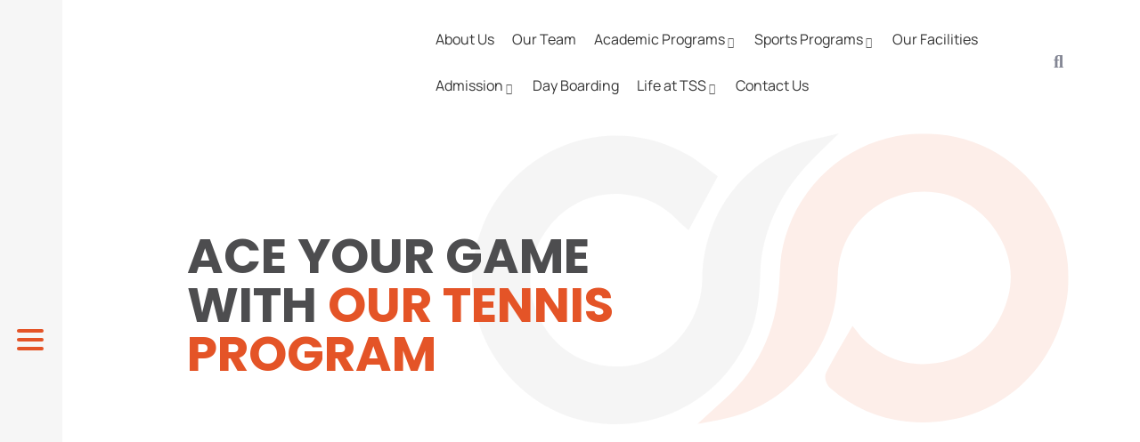

--- FILE ---
content_type: text/html; charset=UTF-8
request_url: https://thesportsschool.com/tennis/
body_size: 83411
content:

  
 <!DOCTYPE html>
<html lang="en-US" class="no-js">
<head><meta http-equiv="content-type" content="text/html; charset=UTF-8"><script>if(navigator.userAgent.match(/MSIE|Internet Explorer/i)||navigator.userAgent.match(/Trident\/7\..*?rv:11/i)){var href=document.location.href;if(!href.match(/[?&]nowprocket/)){if(href.indexOf("?")==-1){if(href.indexOf("#")==-1){document.location.href=href+"?nowprocket=1"}else{document.location.href=href.replace("#","?nowprocket=1#")}}else{if(href.indexOf("#")==-1){document.location.href=href+"&nowprocket=1"}else{document.location.href=href.replace("#","&nowprocket=1#")}}}}</script><script>(()=>{class RocketLazyLoadScripts{constructor(){this.v="2.0.4",this.userEvents=["keydown","keyup","mousedown","mouseup","mousemove","mouseover","mouseout","touchmove","touchstart","touchend","touchcancel","wheel","click","dblclick","input"],this.attributeEvents=["onblur","onclick","oncontextmenu","ondblclick","onfocus","onmousedown","onmouseenter","onmouseleave","onmousemove","onmouseout","onmouseover","onmouseup","onmousewheel","onscroll","onsubmit"]}async t(){this.i(),this.o(),/iP(ad|hone)/.test(navigator.userAgent)&&this.h(),this.u(),this.l(this),this.m(),this.k(this),this.p(this),this._(),await Promise.all([this.R(),this.L()]),this.lastBreath=Date.now(),this.S(this),this.P(),this.D(),this.O(),this.M(),await this.C(this.delayedScripts.normal),await this.C(this.delayedScripts.defer),await this.C(this.delayedScripts.async),await this.T(),await this.F(),await this.j(),await this.A(),window.dispatchEvent(new Event("rocket-allScriptsLoaded")),this.everythingLoaded=!0,this.lastTouchEnd&&await new Promise(t=>setTimeout(t,500-Date.now()+this.lastTouchEnd)),this.I(),this.H(),this.U(),this.W()}i(){this.CSPIssue=sessionStorage.getItem("rocketCSPIssue"),document.addEventListener("securitypolicyviolation",t=>{this.CSPIssue||"script-src-elem"!==t.violatedDirective||"data"!==t.blockedURI||(this.CSPIssue=!0,sessionStorage.setItem("rocketCSPIssue",!0))},{isRocket:!0})}o(){window.addEventListener("pageshow",t=>{this.persisted=t.persisted,this.realWindowLoadedFired=!0},{isRocket:!0}),window.addEventListener("pagehide",()=>{this.onFirstUserAction=null},{isRocket:!0})}h(){let t;function e(e){t=e}window.addEventListener("touchstart",e,{isRocket:!0}),window.addEventListener("touchend",function i(o){o.changedTouches[0]&&t.changedTouches[0]&&Math.abs(o.changedTouches[0].pageX-t.changedTouches[0].pageX)<10&&Math.abs(o.changedTouches[0].pageY-t.changedTouches[0].pageY)<10&&o.timeStamp-t.timeStamp<200&&(window.removeEventListener("touchstart",e,{isRocket:!0}),window.removeEventListener("touchend",i,{isRocket:!0}),"INPUT"===o.target.tagName&&"text"===o.target.type||(o.target.dispatchEvent(new TouchEvent("touchend",{target:o.target,bubbles:!0})),o.target.dispatchEvent(new MouseEvent("mouseover",{target:o.target,bubbles:!0})),o.target.dispatchEvent(new PointerEvent("click",{target:o.target,bubbles:!0,cancelable:!0,detail:1,clientX:o.changedTouches[0].clientX,clientY:o.changedTouches[0].clientY})),event.preventDefault()))},{isRocket:!0})}q(t){this.userActionTriggered||("mousemove"!==t.type||this.firstMousemoveIgnored?"keyup"===t.type||"mouseover"===t.type||"mouseout"===t.type||(this.userActionTriggered=!0,this.onFirstUserAction&&this.onFirstUserAction()):this.firstMousemoveIgnored=!0),"click"===t.type&&t.preventDefault(),t.stopPropagation(),t.stopImmediatePropagation(),"touchstart"===this.lastEvent&&"touchend"===t.type&&(this.lastTouchEnd=Date.now()),"click"===t.type&&(this.lastTouchEnd=0),this.lastEvent=t.type,t.composedPath&&t.composedPath()[0].getRootNode()instanceof ShadowRoot&&(t.rocketTarget=t.composedPath()[0]),this.savedUserEvents.push(t)}u(){this.savedUserEvents=[],this.userEventHandler=this.q.bind(this),this.userEvents.forEach(t=>window.addEventListener(t,this.userEventHandler,{passive:!1,isRocket:!0})),document.addEventListener("visibilitychange",this.userEventHandler,{isRocket:!0})}U(){this.userEvents.forEach(t=>window.removeEventListener(t,this.userEventHandler,{passive:!1,isRocket:!0})),document.removeEventListener("visibilitychange",this.userEventHandler,{isRocket:!0}),this.savedUserEvents.forEach(t=>{(t.rocketTarget||t.target).dispatchEvent(new window[t.constructor.name](t.type,t))})}m(){const t="return false",e=Array.from(this.attributeEvents,t=>"data-rocket-"+t),i="["+this.attributeEvents.join("],[")+"]",o="[data-rocket-"+this.attributeEvents.join("],[data-rocket-")+"]",s=(e,i,o)=>{o&&o!==t&&(e.setAttribute("data-rocket-"+i,o),e["rocket"+i]=new Function("event",o),e.setAttribute(i,t))};new MutationObserver(t=>{for(const n of t)"attributes"===n.type&&(n.attributeName.startsWith("data-rocket-")||this.everythingLoaded?n.attributeName.startsWith("data-rocket-")&&this.everythingLoaded&&this.N(n.target,n.attributeName.substring(12)):s(n.target,n.attributeName,n.target.getAttribute(n.attributeName))),"childList"===n.type&&n.addedNodes.forEach(t=>{if(t.nodeType===Node.ELEMENT_NODE)if(this.everythingLoaded)for(const i of[t,...t.querySelectorAll(o)])for(const t of i.getAttributeNames())e.includes(t)&&this.N(i,t.substring(12));else for(const e of[t,...t.querySelectorAll(i)])for(const t of e.getAttributeNames())this.attributeEvents.includes(t)&&s(e,t,e.getAttribute(t))})}).observe(document,{subtree:!0,childList:!0,attributeFilter:[...this.attributeEvents,...e]})}I(){this.attributeEvents.forEach(t=>{document.querySelectorAll("[data-rocket-"+t+"]").forEach(e=>{this.N(e,t)})})}N(t,e){const i=t.getAttribute("data-rocket-"+e);i&&(t.setAttribute(e,i),t.removeAttribute("data-rocket-"+e))}k(t){Object.defineProperty(HTMLElement.prototype,"onclick",{get(){return this.rocketonclick||null},set(e){this.rocketonclick=e,this.setAttribute(t.everythingLoaded?"onclick":"data-rocket-onclick","this.rocketonclick(event)")}})}S(t){function e(e,i){let o=e[i];e[i]=null,Object.defineProperty(e,i,{get:()=>o,set(s){t.everythingLoaded?o=s:e["rocket"+i]=o=s}})}e(document,"onreadystatechange"),e(window,"onload"),e(window,"onpageshow");try{Object.defineProperty(document,"readyState",{get:()=>t.rocketReadyState,set(e){t.rocketReadyState=e},configurable:!0}),document.readyState="loading"}catch(t){console.log("WPRocket DJE readyState conflict, bypassing")}}l(t){this.originalAddEventListener=EventTarget.prototype.addEventListener,this.originalRemoveEventListener=EventTarget.prototype.removeEventListener,this.savedEventListeners=[],EventTarget.prototype.addEventListener=function(e,i,o){o&&o.isRocket||!t.B(e,this)&&!t.userEvents.includes(e)||t.B(e,this)&&!t.userActionTriggered||e.startsWith("rocket-")||t.everythingLoaded?t.originalAddEventListener.call(this,e,i,o):(t.savedEventListeners.push({target:this,remove:!1,type:e,func:i,options:o}),"mouseenter"!==e&&"mouseleave"!==e||t.originalAddEventListener.call(this,e,t.savedUserEvents.push,o))},EventTarget.prototype.removeEventListener=function(e,i,o){o&&o.isRocket||!t.B(e,this)&&!t.userEvents.includes(e)||t.B(e,this)&&!t.userActionTriggered||e.startsWith("rocket-")||t.everythingLoaded?t.originalRemoveEventListener.call(this,e,i,o):t.savedEventListeners.push({target:this,remove:!0,type:e,func:i,options:o})}}J(t,e){this.savedEventListeners=this.savedEventListeners.filter(i=>{let o=i.type,s=i.target||window;return e!==o||t!==s||(this.B(o,s)&&(i.type="rocket-"+o),this.$(i),!1)})}H(){EventTarget.prototype.addEventListener=this.originalAddEventListener,EventTarget.prototype.removeEventListener=this.originalRemoveEventListener,this.savedEventListeners.forEach(t=>this.$(t))}$(t){t.remove?this.originalRemoveEventListener.call(t.target,t.type,t.func,t.options):this.originalAddEventListener.call(t.target,t.type,t.func,t.options)}p(t){let e;function i(e){return t.everythingLoaded?e:e.split(" ").map(t=>"load"===t||t.startsWith("load.")?"rocket-jquery-load":t).join(" ")}function o(o){function s(e){const s=o.fn[e];o.fn[e]=o.fn.init.prototype[e]=function(){return this[0]===window&&t.userActionTriggered&&("string"==typeof arguments[0]||arguments[0]instanceof String?arguments[0]=i(arguments[0]):"object"==typeof arguments[0]&&Object.keys(arguments[0]).forEach(t=>{const e=arguments[0][t];delete arguments[0][t],arguments[0][i(t)]=e})),s.apply(this,arguments),this}}if(o&&o.fn&&!t.allJQueries.includes(o)){const e={DOMContentLoaded:[],"rocket-DOMContentLoaded":[]};for(const t in e)document.addEventListener(t,()=>{e[t].forEach(t=>t())},{isRocket:!0});o.fn.ready=o.fn.init.prototype.ready=function(i){function s(){parseInt(o.fn.jquery)>2?setTimeout(()=>i.bind(document)(o)):i.bind(document)(o)}return"function"==typeof i&&(t.realDomReadyFired?!t.userActionTriggered||t.fauxDomReadyFired?s():e["rocket-DOMContentLoaded"].push(s):e.DOMContentLoaded.push(s)),o([])},s("on"),s("one"),s("off"),t.allJQueries.push(o)}e=o}t.allJQueries=[],o(window.jQuery),Object.defineProperty(window,"jQuery",{get:()=>e,set(t){o(t)}})}P(){const t=new Map;document.write=document.writeln=function(e){const i=document.currentScript,o=document.createRange(),s=i.parentElement;let n=t.get(i);void 0===n&&(n=i.nextSibling,t.set(i,n));const c=document.createDocumentFragment();o.setStart(c,0),c.appendChild(o.createContextualFragment(e)),s.insertBefore(c,n)}}async R(){return new Promise(t=>{this.userActionTriggered?t():this.onFirstUserAction=t})}async L(){return new Promise(t=>{document.addEventListener("DOMContentLoaded",()=>{this.realDomReadyFired=!0,t()},{isRocket:!0})})}async j(){return this.realWindowLoadedFired?Promise.resolve():new Promise(t=>{window.addEventListener("load",t,{isRocket:!0})})}M(){this.pendingScripts=[];this.scriptsMutationObserver=new MutationObserver(t=>{for(const e of t)e.addedNodes.forEach(t=>{"SCRIPT"!==t.tagName||t.noModule||t.isWPRocket||this.pendingScripts.push({script:t,promise:new Promise(e=>{const i=()=>{const i=this.pendingScripts.findIndex(e=>e.script===t);i>=0&&this.pendingScripts.splice(i,1),e()};t.addEventListener("load",i,{isRocket:!0}),t.addEventListener("error",i,{isRocket:!0}),setTimeout(i,1e3)})})})}),this.scriptsMutationObserver.observe(document,{childList:!0,subtree:!0})}async F(){await this.X(),this.pendingScripts.length?(await this.pendingScripts[0].promise,await this.F()):this.scriptsMutationObserver.disconnect()}D(){this.delayedScripts={normal:[],async:[],defer:[]},document.querySelectorAll("script[type$=rocketlazyloadscript]").forEach(t=>{t.hasAttribute("data-rocket-src")?t.hasAttribute("async")&&!1!==t.async?this.delayedScripts.async.push(t):t.hasAttribute("defer")&&!1!==t.defer||"module"===t.getAttribute("data-rocket-type")?this.delayedScripts.defer.push(t):this.delayedScripts.normal.push(t):this.delayedScripts.normal.push(t)})}async _(){await this.L();let t=[];document.querySelectorAll("script[type$=rocketlazyloadscript][data-rocket-src]").forEach(e=>{let i=e.getAttribute("data-rocket-src");if(i&&!i.startsWith("data:")){i.startsWith("//")&&(i=location.protocol+i);try{const o=new URL(i).origin;o!==location.origin&&t.push({src:o,crossOrigin:e.crossOrigin||"module"===e.getAttribute("data-rocket-type")})}catch(t){}}}),t=[...new Map(t.map(t=>[JSON.stringify(t),t])).values()],this.Y(t,"preconnect")}async G(t){if(await this.K(),!0!==t.noModule||!("noModule"in HTMLScriptElement.prototype))return new Promise(e=>{let i;function o(){(i||t).setAttribute("data-rocket-status","executed"),e()}try{if(navigator.userAgent.includes("Firefox/")||""===navigator.vendor||this.CSPIssue)i=document.createElement("script"),[...t.attributes].forEach(t=>{let e=t.nodeName;"type"!==e&&("data-rocket-type"===e&&(e="type"),"data-rocket-src"===e&&(e="src"),i.setAttribute(e,t.nodeValue))}),t.text&&(i.text=t.text),t.nonce&&(i.nonce=t.nonce),i.hasAttribute("src")?(i.addEventListener("load",o,{isRocket:!0}),i.addEventListener("error",()=>{i.setAttribute("data-rocket-status","failed-network"),e()},{isRocket:!0}),setTimeout(()=>{i.isConnected||e()},1)):(i.text=t.text,o()),i.isWPRocket=!0,t.parentNode.replaceChild(i,t);else{const i=t.getAttribute("data-rocket-type"),s=t.getAttribute("data-rocket-src");i?(t.type=i,t.removeAttribute("data-rocket-type")):t.removeAttribute("type"),t.addEventListener("load",o,{isRocket:!0}),t.addEventListener("error",i=>{this.CSPIssue&&i.target.src.startsWith("data:")?(console.log("WPRocket: CSP fallback activated"),t.removeAttribute("src"),this.G(t).then(e)):(t.setAttribute("data-rocket-status","failed-network"),e())},{isRocket:!0}),s?(t.fetchPriority="high",t.removeAttribute("data-rocket-src"),t.src=s):t.src="data:text/javascript;base64,"+window.btoa(unescape(encodeURIComponent(t.text)))}}catch(i){t.setAttribute("data-rocket-status","failed-transform"),e()}});t.setAttribute("data-rocket-status","skipped")}async C(t){const e=t.shift();return e?(e.isConnected&&await this.G(e),this.C(t)):Promise.resolve()}O(){this.Y([...this.delayedScripts.normal,...this.delayedScripts.defer,...this.delayedScripts.async],"preload")}Y(t,e){this.trash=this.trash||[];let i=!0;var o=document.createDocumentFragment();t.forEach(t=>{const s=t.getAttribute&&t.getAttribute("data-rocket-src")||t.src;if(s&&!s.startsWith("data:")){const n=document.createElement("link");n.href=s,n.rel=e,"preconnect"!==e&&(n.as="script",n.fetchPriority=i?"high":"low"),t.getAttribute&&"module"===t.getAttribute("data-rocket-type")&&(n.crossOrigin=!0),t.crossOrigin&&(n.crossOrigin=t.crossOrigin),t.integrity&&(n.integrity=t.integrity),t.nonce&&(n.nonce=t.nonce),o.appendChild(n),this.trash.push(n),i=!1}}),document.head.appendChild(o)}W(){this.trash.forEach(t=>t.remove())}async T(){try{document.readyState="interactive"}catch(t){}this.fauxDomReadyFired=!0;try{await this.K(),this.J(document,"readystatechange"),document.dispatchEvent(new Event("rocket-readystatechange")),await this.K(),document.rocketonreadystatechange&&document.rocketonreadystatechange(),await this.K(),this.J(document,"DOMContentLoaded"),document.dispatchEvent(new Event("rocket-DOMContentLoaded")),await this.K(),this.J(window,"DOMContentLoaded"),window.dispatchEvent(new Event("rocket-DOMContentLoaded"))}catch(t){console.error(t)}}async A(){try{document.readyState="complete"}catch(t){}try{await this.K(),this.J(document,"readystatechange"),document.dispatchEvent(new Event("rocket-readystatechange")),await this.K(),document.rocketonreadystatechange&&document.rocketonreadystatechange(),await this.K(),this.J(window,"load"),window.dispatchEvent(new Event("rocket-load")),await this.K(),window.rocketonload&&window.rocketonload(),await this.K(),this.allJQueries.forEach(t=>t(window).trigger("rocket-jquery-load")),await this.K(),this.J(window,"pageshow");const t=new Event("rocket-pageshow");t.persisted=this.persisted,window.dispatchEvent(t),await this.K(),window.rocketonpageshow&&window.rocketonpageshow({persisted:this.persisted})}catch(t){console.error(t)}}async K(){Date.now()-this.lastBreath>45&&(await this.X(),this.lastBreath=Date.now())}async X(){return document.hidden?new Promise(t=>setTimeout(t)):new Promise(t=>requestAnimationFrame(t))}B(t,e){return e===document&&"readystatechange"===t||(e===document&&"DOMContentLoaded"===t||(e===window&&"DOMContentLoaded"===t||(e===window&&"load"===t||e===window&&"pageshow"===t)))}static run(){(new RocketLazyLoadScripts).t()}}RocketLazyLoadScripts.run()})();</script>
<!-- Global site tag (gtag.js) - Google Analytics -->
<script type="rocketlazyloadscript" async data-rocket-src="https://www.googletagmanager.com/gtag/js?id=UA-137828240-1"></script>
<script type="rocketlazyloadscript">
  window.dataLayer = window.dataLayer || [];
  function gtag(){dataLayer.push(arguments);}
  gtag('js', new Date());

  gtag('config', 'UA-137828240-1');
</script>


  
  <meta name="apple-touch-fullscreen" content="yes"/>
  <meta name="MobileOptimized" content="320"/>
  <meta name="viewport" content="width=device-width, initial-scale=1.0, minimum-scale=0.5, maximum-scale=3.0">
  <link rel="profile" href="http://gmpg.org/xfn/11">
  
  
  
  
  
  
  <meta name='robots' content='index, follow, max-image-preview:large, max-snippet:-1, max-video-preview:-1' />

	<!-- This site is optimized with the Yoast SEO plugin v26.6 - https://yoast.com/wordpress/plugins/seo/ -->
	<title>Tennis academy | Tennis training | The Sports School</title>
<link data-rocket-prefetch href="https://www.gstatic.com" rel="dns-prefetch">
<link data-rocket-prefetch href="https://www.google-analytics.com" rel="dns-prefetch">
<link data-rocket-prefetch href="https://www.googletagmanager.com" rel="dns-prefetch">
<link data-rocket-prefetch href="https://connect.facebook.net" rel="dns-prefetch">
<link data-rocket-prefetch href="https://fonts.googleapis.com" rel="dns-prefetch">
<link data-rocket-prefetch href="https://googleads.g.doubleclick.net" rel="dns-prefetch">
<link data-rocket-prefetch href="https://www.google.com" rel="dns-prefetch">
<link data-rocket-preload as="style" href="https://fonts.googleapis.com/css?family=Poppins%3A400%2C500%2C600%2C700%2C900&#038;subset=&#038;display=swap" rel="preload">
<link href="https://fonts.googleapis.com/css?family=Poppins%3A400%2C500%2C600%2C700%2C900&#038;subset=&#038;display=swap" media="print" onload="this.media=&#039;all&#039;" rel="stylesheet">
<style id="wpr-usedcss">.pl0{padding-left:0!important}.pt20{padding-top:20px}.pt40{padding-top:40px}.pb40{padding-bottom:40px}.pt50{padding-top:50px}.pb50{padding-bottom:50px}.pb80{padding-bottom:80px}ul.gva-nav-menu>li .submenu-inner li a,ul.gva-nav-menu>li ul.submenu-inner li a,ul.gva-nav-menu>li>a{color:#333!important}ul.gva-nav-menu>li>a:hover{color:#e45427!important}ul.gva-nav-menu>li>a{padding:10px!important}ul.gva-nav-menu>li .submenu-inner li a:active,ul.gva-nav-menu>li .submenu-inner li a:focus,ul.gva-nav-menu>li .submenu-inner li a:hover,ul.gva-nav-menu>li ul.submenu-inner li a:active,ul.gva-nav-menu>li ul.submenu-inner li a:focus,ul.gva-nav-menu>li ul.submenu-inner li a:hover{color:#e45427!important}ul.gva-nav-menu>li:active>a,ul.gva-nav-menu>li:focus>a,ul.gva-nav-menu>li:hover>a{color:#e45427!important}#wp-footer a{color:#fff!important;line-height:initial;font-size:14px}#wp-footer a i{font-size:20px}#wp-footer .elementor-widget-text-editor{color:#fff;font-size:12px!important}#wp-footer .elementor-widget-text-editor a{font-size:12px!important}.academic-level h5.elementor-image-box-title{text-transform:none!important;color:#000;margin:0;padding-bottom:15px;font-family:Manrope,sans-serif;font-weight:700;padding:30px;background:#fff;border-radius:8px 8px 0 0;font-size:26px;position:relative}.academic-level h5.elementor-image-box-title sup{font-size:15px}.wpcf7 .border-form input[type=tel],.wpcf7-form .border-form input[type*=email],.wpcf7-form .border-form input[type*=text],.wpcf7-form .border-form select,.wpcf7-form .border-form textarea{background:0 0!important;border:1px solid #979797!important;padding:20px 30px!important;width:100%;height:80px!important;font-size:17px;line-height:normal!important}.wpcf7-form .border-form textarea{max-height:150px;height:150px}.wpcf7-form{max-width:100%!important}input.wpcf7-submit.secondary-btn{background:url(https://thesportsschool.com/wp-content/uploads/2023/03/arrow-right-white.png) 85% 50% no-repeat #f24700!important;padding:15px 45px 15px 20px!important;line-height:1.3;font-family:Poppins,sans-serif;font-size:15px!important;font-weight:500;border-radius:8px!important;color:#fff;text-align:center;-webkit-transition:.3s;-o-transition:.3s;transition:all .3s;text-transform:none!important}.text-red{color:#e45427!important}@media only screen and (max-width:6000px){div#mg-wprm-wrap ul li span.wprmenu_icon{width:100%}#mg-wprm-wrap li.current-menu-item>a{background:0 0!important}#mg-wprm-wrap ul#wprmenu_menu_ul li.menu-item a:hover{background:0 0!important}.wprmenu_bar #custom_menu_icon.hamburger{left:12px!important;top:50%!important;z-index:999;background-color:transparent!important}html body div.wprm-wrapper{overflow:hidden!important}.wprmenu_bar .hamburger{width:45px;height:45px;display:flex;align-items:center;justify-content:center}.hamburger.hamburger--slider.is-active{top:0!important;left:0!important}.hamburger.hamburger--slider.is-active .hamburger-inner,.hamburger.hamburger--slider.is-active .hamburger-inner::after,.hamburger.hamburger--slider.is-active .hamburger-inner::before{background:#e45427!important}#mg-wprm-wrap{z-index:99!important}}.hamburger--slider .hamburger-inner{top:0!important;margin-top:0!important}.custom #wprmenu_menu_ul{padding:150px 20px 0 80px!important}#mg-wprm-wrap ul li{line-height:18px!important;padding-bottom:0}.wprmenu_bar #custom_menu_icon.hamburger.is-active{position:fixed;z-index:99999;top:50%!important;padding:8px}.hamburger--slider.is-active .hamburger-inner{transform:translate3d(2px,8px,0) rotate(45deg)!important}#mg-wprm-wrap{box-shadow:0 10px 20px 2px rgba(32,33,36,.25)}.wprmenu_bar #custom_menu_icon.hamburger{position:fixed;padding:10px 7px!important}div.wprm-wrapper:before{position:absolute;content:"";left:0;top:0;background:#f6f6f6;width:70px;height:100%;z-index:9}.desc-box h5{color:#e45427!important;margin:0!important}.desc-box p strong{font-weight:500;font-family:Manrope,sans-serif}.bio-pop .modal-header .close{position:absolute;height:30px;width:30px;left:auto;right:-13px;bottom:auto;top:-13px;padding:0;color:#fff;font-weight:100;font-size:24px;line-height:24px;border:2px solid #fff;border-radius:26px;box-shadow:0 0 15px 1px rgba(2,2,2,.75);text-shadow:0 0 0 rgba(0,0,0,.23);background-color:#e45427;margin:0;opacity:1;z-index:9}.bio-pop .modal-header{padding:0;border-bottom:none;border-top-left-radius:0;border-top-right-radius:0}.bio-pop .pop-up-head h4{color:#ff3b00;font-size:26px;line-height:normal;font-family:Manrope,sans-serif!important;font-weight:600!important;text-transform:none!important;margin-bottom:0!important;margin-top:0}.bio-pop .pop-up-head .modal_position{display:block;font-size:18px;color:#6c757d;line-height:normal;margin-bottom:10px}.bio-pop .modal-body{padding:2.5rem 2rem 0}.bio-pop .modal-content{border:none;border-radius:8px}.bio-pop .cont-popup.modal_details{line-height:1.8;padding-bottom:2.5rem}.acad-box{border:1px solid #fff;border-radius:10px;text-align:left;-webkit-transform:scale(1);-ms-transform:scale(1);transform:scale(1);-webkit-transition:.3s;-o-transition:.3s;transition:.3s}.acad-box h3.elementor-image-box-title,.acad-box h5.elementor-image-box-title{text-transform:none!important;color:#000;margin:0;padding-bottom:15px;font-family:Manrope,sans-serif;font-weight:700;padding:30px;background:#fff;border-radius:8px 8px 0 0;font-size:26px;position:relative}.acad-box h3.elementor-image-box-title sup,.acad-box h5.elementor-image-box-title sup{font-size:15px}.acad-box .elementor-image-box-description{padding:15px 30px;color:#fff;line-height:normal}.acad-box:hover{background:#fff;box-shadow:2px 2px 5px 0 rgba(65,65,65,.49);-webkit-transform:scale(1.03);-ms-transform:scale(1.3);transform:scale(1.3);-webkit-transition:.3s;-o-transition:.3s;transition:.3s}.acad-box:hover .elementor-image-box-description{color:#000;padding:15px 30px}.acad-box:hover h5.elementor-image-box-title{color:#000;padding:30px}.acad-box:hover h5.elementor-image-box-title:before{position:absolute;content:"";left:50%;transform:translatex(-50%);background:#000;width:76%;height:1px;bottom:0}@media screen and (max-width:1300px){ul.gva-nav-menu>li>a{padding:10px!important}}@media screen and (max-width:1199px){ul.gva-nav-menu>li>a{padding:10px 5px!important}.elementor-9677 .elementor-element.elementor-element-8e45264:not(.elementor-motion-effects-element-type-background){background-position:100% 5vh!important}.tss-footer .elementor-column.elementor-col-25{width:25%!important}.elementor-206 .elementor-element.elementor-element-0b48b8a>.elementor-element-populated,.elementor-206 .elementor-element.elementor-element-400b3e5>.elementor-element-populated{padding:0 15px!important}}@media screen and (min-width:1200px){.tss-footer .elementor-col-25:nth-child(2) .elementor-widget-wrap:before,.tss-footer .elementor-col-25:nth-child(3) .elementor-widget-wrap:before{right:30px}.home-slider{min-height:650px}}@media screen and (min-width:1024px){.wprmenu_bar #custom_menu_icon.hamburger.is-active{left:-5px!important}}@media screen and (min-width:992px) and (max-width:1199px){.elementor-section.elementor-section-boxed>.elementor-container{padding:0 0 0 40px}.teachers-and-trainers h2{padding-left:40px}.teachers-and-trainers .elementor-widget-text-editor{padding-left:40px}}@media screen and (min-width:992px){.tss-footer .elementor-col-25:nth-child(2) .elementor-widget-wrap:before,.tss-footer .elementor-col-25:nth-child(3) .elementor-widget-wrap:before{content:"";position:absolute;background:#fff;right:40px;top:0;width:1px;height:100%;opacity:.8}}@media screen and (min-width:768px){.only-mob{display:none}.wprmenu_bar #custom_menu_icon.hamburger.is-active{left:18px!important}}@media screen and (max-width:992px){.acad-box{margin-bottom:15px}.bio-pop .popup-incon{padding-top:20px}.bio-pop .pop-mainimg img{max-width:280px}.bio-pop .pop-mainimg{text-align:center}.bio-pop .modal-body{padding:2rem}.bio-pop .cont-popup.modal_details{padding-bottom:0}#mg-wprm-wrap{max-width:250px;z-index:999!important}.wprmenu_bar #custom_menu_icon.hamburger.is-active{top:20px!important;position:fixed!important}.elementor-9677 .elementor-element.elementor-element-8e45264:not(.elementor-motion-effects-element-type-background){background-position:50% 100%!important}.academic-level .elementor-column.elementor-col-25{width:50%!important}.form-index .elementor-widget-text-editor br{display:none}.tss-footer{background-position:center center!important;padding:0!important}div.wprm-wrapper:before{display:none}.wprmenu_bar #custom_menu_icon.hamburger{top:20px!important;left:20px!important;position:absolute!important}input.wpcf7-submit.secondary-btn{padding:10px 45px 10px 20px!important}.pum-responsive .col-sm-4 img{padding-bottom:20px}.pum-responsive .col-sm-8 p{font-weight:600}}@media screen and (min-width:768px) and (max-width:992px){.tss-footer .elementor-column.elementor-col-25:nth-child(4){width:30%!important}.tss-footer .elementor-column.elementor-col-25:nth-child(2){width:18%!important}}@media only screen and (max-width:782px){.admin-bar #custom_menu_icon{margin-top:0!important}}@media screen and (max-width:767px){.custom #wprmenu_menu_ul{padding:130px 20px 0 10px!important}.contact-menu-mobile{color:#f24700!important;font-size:16px;font-weight:600}.header-mobile .header-mobile-content .main-search{right:25px!important;top:30px!important;margin-top:0!important}.contact-menu-mobile img{width:28px}.elementor-10067 .elementor-element.elementor-element-295cac8>.elementor-element-populated{padding:0 20px!important}.acad-box h3.elementor-image-box-title,.acad-box h5.elementor-image-box-title{padding:20px 15px!important;font-size:20px!important}.acad-box .elementor-image-box-description{padding:15px!important}.bio-pop .modal-header .close{height:35px;width:35px;left:auto;right:10px;bottom:auto;top:10px;box-shadow:none;text-shadow:none;font-size:35px;z-index:99}.elementor-206 .elementor-element.elementor-element-c9b0f5e>.elementor-widget-container{padding:0!important}#wp-footer .elementor-social-icon{width:fit-content;padding-right:20px}#wp-footer .elementor-widget-text-editor a{display:block;font-size:10px!important}#wp-footer .elementor-widget-text-editor{font-size:10px!important}#mg-wprm-wrap{max-width:200px!important}.wprmenu_bar #custom_menu_icon.hamburger{left:15px!important;margin-top:0}.member-card{display:block!important}.member-card name{font-size:22px}.academic-level .elementor-column.elementor-col-25{width:100%!important}.tss-footer .elementor-column.elementor-col-25{width:100%!important}.tss-footer{background-position:bottom center!important;padding:0!important;background-size:contain}.elementor-206 .elementor-element.elementor-element-0b48b8a>.elementor-element-populated,.elementor-206 .elementor-element.elementor-element-400b3e5>.elementor-element-populated,.elementor-206 .elementor-element.elementor-element-8145d03>.elementor-element-populated{padding:0 15px 30px!important}.elementor-206 .elementor-element.elementor-element-3ae5bf8{padding:15px 0 0!important}.wpcf7 .border-form input[type=tel],.wpcf7-form .border-form input[type*=email],.wpcf7-form .border-form input[type*=text],.wpcf7-form .border-form select,.wpcf7-form .border-form textarea{height:60px!important;padding:10px 20px!important;line-height:normal!important}.elementor-9677 .elementor-element.elementor-element-8e45264:not(.elementor-motion-effects-element-type-background){background-size:contain}.wprmenu_bar #custom_menu_icon.hamburger.is-active{left:5px!important}}.header-builder-frontend .gva-search .gva-search-content:after{content:'';border:10px solid transparent;border-left-color:#e9e9ee;position:absolute;bottom:30px;right:-12px;display:none}.header-builder-frontend .gva-search .gva-search-content{right:-5px;margin-top:0;padding:0!important;border-radius:30px;border:none}.header-builder-frontend .gva-main-search .gva-search input.input-search{background:#fff;font-size:14px;border-radius:30px;padding:15px}.header-builder-frontend .form-control:focus{border-color:rgba(228,84,39,.5)}.header-builder-frontend .gva-main-search .gva-search .btn-search input{color:#e45427}.member_details{display:none}.bio-pop .pop-up-head p{margin:0}.bio-pop .pop-up-head .modal_subject{display:none}.wpcf7 form.sent .wpcf7-response-output{text-align:center}@media (max-width:480px){div#mg-wprm-wrap ul#wprmenu_menu_ul>li>span.wprmenu_icon:before{top:0!important;right:-10px!important}}input.wpcf7-form-control.has-spinner.wpcf7-submit.secondary-btn:hover{color:#fff}::placeholder,input[type=email]::placeholder,input[type=tel]::placeholder,input[type=text]::placeholder,textarea::placeholder{color:#979797}.far,.return-top i,ul.gva-nav-menu>li>a .caret:after{font-family:'Font Awesome 5 Free'}@media screen and (min-width:768px){h1{font-size:45px!important;text-transform:uppercase;font-weight:700!important}h2{font-size:40px!important;text-transform:uppercase;font-weight:700!important}.quick-link .elementor-icon-list-items{padding-left:15px!important}.sport-banner h1{position:relative;top:50px;left:0}.sport-banner .elementor-widget-image img{top:30px;z-index:1;position:relative}}@media screen and (min-width:992px){h1{font-size:55px!important;text-transform:uppercase;font-weight:700!important}h2{font-size:40px!important;text-transform:uppercase;font-weight:700!important}.sport-banner h1{position:relative;top:100px;left:120px}}@media screen and (max-width:767px){.only-mob{margin-top:40px}.home-slider .only-mob{position:relative;bottom:0;background-repeat:no-repeat}.home-slider .only-mob img{bottom:0;left:0;right:0;display:none}h2{font-size:1.5rem!important}h1{font-size:1.8rem!important}.pt50{padding-top:25px}.pb50{padding-bottom:25px}.pt-4{padding-top:1rem!important}.pb-4{padding-bottom:1rem!important}.pt-5{padding-top:1.5rem!important}.pb-5{padding-bottom:1.5rem!important}.pt40{padding-top:20px}.pb40{padding-bottom:20px}}.trainers_slider .owl-item .item{background:0 0!important}.trainers_slider .owl-item .item img{-webkit-transition:.3s;-o-transition:.3s;transition:.3s;-webkit-transform:scale(.6)!important;-ms-transform:scale(.6)!important;transform:scale(.6)!important;object-fit:cover}.trainers_slider .owl-item:not(.active.center) img{top:95px;position:relative}.trainers_slider .owl-item.active.center .item img{-webkit-transform:scale(1)!important;-ms-transform:scale(1)!important;transform:scale(1)!important;margin-left:40px}.trainers_slider.owl-carousel .owl-nav{opacity:1;position:absolute;right:250px;top:50px;width:fit-content}.trainers_slider.owl-carousel .owl-nav>div:hover{background:#d4d4d4!important}.trainers_slider.owl-carousel .owl-nav>div{line-height:normal;text-align:center;width:46px;height:46px;background:0 0;border:1px solid #a0a0a0;-webkit-transition:.35s;transition:all .35s;-moz-transition:.35s;-ms-transition:.35s;color:transparent;-webkit-box-shadow:none!important;box-shadow:none!important;border-radius:100%;font-size:0!important}.trainers_slider.owl-carousel .owl-next{right:0}.trainers_slider.owl-carousel .owl-next:before{background:url('https://thesportsschool.com/wp-content/uploads/2023/03/arrow-right.svg') no-repeat;content:"";left:50%;top:50%;width:19px;height:14px;transform:translate(-50%,-50%);position:absolute}.trainers_slider.owl-carousel .owl-prev{left:auto!important;right:15px}.trainers_slider.owl-carousel .owl-prev:before{background:url('https://thesportsschool.com/wp-content/uploads/2023/03/arrow-left.svg') no-repeat;content:"";left:50%;top:50%;width:19px;height:14px;transform:translate(-50%,-50%);position:absolute}.member-card .desc{display:none;transition:.3s ease-in-out}.trainers_slider .owl-item.center .item .member-card .desc{display:block;transition:.3s ease-in-out;min-width:250px}.member-card{display:flex;align-items:center;justify-content:center}.member-card name{display:block;color:#ff3b00;font-size:26px;line-height:normal;font-family:Manrope,sans-serif!important;font-weight:600!important}.trainers_slider .owl-item.center .item .member-card .desc p{font-family:Manrope,sans-serif!important;font-weight:500!important}.member-card desig{display:block;font-size:17px;color:#2a2a2a;line-height:normal}.member-card .secondary-btn{background:url(https://thesportsschool.com/wp-content/uploads/2023/03/arrow-right-white.png) 92% 50% no-repeat #f24700!important;padding:15px 45px 15px 20px!important;line-height:1.3;font-family:Poppins,sans-serif;font-size:15px!important;font-weight:500;border-radius:8px!important;color:#fff;text-align:center;-webkit-transition:.3s;-o-transition:.3s;transition:all .3s;text-transform:none;display:inline-block;margin-top:20px}.elementor-widget .elementor-icon-list-item a{display:flex;align-items:flex-start!important;font-size:inherit}.trainers_slider.owl-carousel .owl-nav>div:hover{color:transparent!important}.wpcf7-not-valid-tip{font-size:13px!important}@media screen and (max-width:1200px){.trainers_slider .owl-item.center .item .member-card .desc{min-width:200px}.elementor-9750 .elementor-element.elementor-element-e54a620:not(.elementor-motion-effects-element-type-background){background-position:80vw 40px!important}.form-index{background-position:80vw 45px!important}.sport-banner-inner h1 br{display:none}}@media screen and (max-width:992px){.teachers-and-trainers h2 br{display:none}.trainers_slider .owl-item.center .item .member-card .desc{min-width:250px}.trainers_slider.owl-carousel .owl-nav{right:75px}.elementor-9750 .elementor-element.elementor-element-617360a:not(.elementor-motion-effects-element-type-background){background-image:none!important}}@media screen and (max-width:767px){.member-card .desc{padding:20px 0 10px}.member-card desig{font-size:16px;color:#000}.trainers_slider .elementor-widget-text-editor{line-height:initial!important}.trainers_slider .owl-item:not(.active.center) img{top:0!important}.trainers_slider .owl-item .item img,.trainers_slider .owl-item.active.center .item img{transform:none!important}.trainers_slider .owl-item.active.center .item img{margin:0 auto!important;display:block;max-width:100%;transform:none!important}.trainers_slider.owl-carousel .owl-nav{right:auto;position:relative;top:auto;bottom:50px;width:-webkit-fill-available}.trainers_slider.owl-carousel .owl-prev{left:15px!important;right:auto!important}.trainers_slider.owl-carousel .owl-next{left:auto!important;right:15px!important}.teachers-and-trainers{text-align:center}.teachers-and-trainers .elementor-widget-heading{margin-bottom:0!important}.member-card name{font-size:22px}.member-card .secondary-btn{margin-top:10px;margin-bottom:30px}}.regular-school.elementor-10268 .elementor-element.elementor-element-c877151{background:#fff;width:375px;padding:1rem 2rem}.student-slider.owl-carousel .owl-item img{max-width:50%!important;margin-top:-35px!important;margin-left:3rem!important}.game-slider.owl-carousel .owl-item img{width:100%!important}#more{display:none}button#myBtn{background:url(https://thesportsschool.com/wp-content/uploads/2023/03/arrow-right-white.png) 92% 50% no-repeat #f24700!important;padding:15px 45px 15px 20px!important;line-height:1.3;font-family:Poppins,sans-serif;font-size:15px!important;font-weight:500;border-radius:8px!important;color:#fff;text-align:center;-webkit-transition:.3s;-o-transition:.3s;transition:all .3s;text-transform:none;border:1px solid #f24700}span#dots{display:none}.pum-theme-10745,.pum-theme-lightbox{background-color:rgba(0,0,0,.55)!important}.pum-theme-10745 .pum-container,.pum-theme-lightbox .pum-container{padding:40px!important;border:none!important;border-radius:0!important}.pum-theme-10745 .pum-title,.pum-theme-lightbox .pum-title{color:#e45427;text-align:left;text-shadow:none!important;font-family:Poppins,sans-serif!important;font-weight:600!important;font-size:22px!important;line-height:normal!important}@media only screen and (max-width:600px){.col-sm-4.mob_wid100 img{width:100%!important;padding-bottom:23px}.col-sm-8.mob_con_pad p{padding:14px}}@media screen and (max-width:767px){.wpcf7 form .wpcf7-response-output{line-height:1.4}.student-slider.owl-carousel .owl-item img{max-width:43%!important;margin-top:-35px!important;margin-left:1rem!important}.navigation-thumbs1 .owl-item.active.synced:before{display:none!important}}@media screen and (min-width:1366px){.owl-carousel.owl-theme.student-slider.owl-loaded.owl-drag{margin-left:-6rem!important}}@media screen and (min-width:1440px){.owl-carousel.owl-theme.student-slider.owl-loaded.owl-drag{margin-left:-9rem!important}}@media screen and (min-width:1536px){.owl-carousel.owl-theme.student-slider.owl-loaded.owl-drag{margin-left:-12rem!important}}@media screen and (min-width:1600px){.owl-carousel.owl-theme.student-slider.owl-loaded.owl-drag{margin-left:-14rem!important}}@media screen and (min-width:1680px){.owl-carousel.owl-theme.student-slider.owl-loaded.owl-drag{margin-left:-16rem!important}}@media screen and (min-width:1792px){.owl-carousel.owl-theme.student-slider.owl-loaded.owl-drag{margin-left:-19rem!important}}@media screen and (min-width:1920px){.owl-carousel.owl-theme.student-slider.owl-loaded.owl-drag{margin-left:-22rem!important}}.navigation-thumbs1 .owl-item.active.synced h4{color:#e45427}.navigation-thumbs1 .owl-item.active.synced{position:relative}.navigation-thumbs1 .owl-item.active.synced:before{content:"";background:0 0;position:absolute;z-index:9999;width:143px;height:0;border-bottom:2px solid #e45427;bottom:10px;left:30px}#more-text{display:none}button#btn{background:url(https://thesportsschool.com/wp-content/uploads/2023/03/arrow-right.svg) 92% 50% no-repeat #fff!important;padding:15px 45px 15px 20px!important;line-height:1.3;font-family:Poppins,sans-serif;font-size:15px!important;font-weight:500;border-radius:8px!important;color:#f24700!important;text-align:center;-webkit-transition:.3s;-o-transition:.3s;transition:all .3s;text-transform:none;border:1px solid #fff}#more3{display:none}button#myBtn3{background:url(https://thesportsschool.com/wp-content/uploads/2023/03/arrow-right.svg) 92% 50% no-repeat #fff!important;padding:15px 45px 15px 20px!important;line-height:1.3;font-family:Poppins,sans-serif;font-size:15px!important;font-weight:500;border-radius:8px!important;color:#f24700!important;text-align:center;-webkit-transition:.3s;-o-transition:.3s;transition:all .3s;text-transform:none;border:1px solid #fff}.hidden{display:none}.achievements_slider .owl-item .item{background:0 0!important}.achievements_slider .owl-item .item{-webkit-transition:.3s;-o-transition:.3s;transition:.3s;-webkit-transform:scale(.7)!important;-ms-transform:scale(.7)!important;transform:scale(.7)!important;object-fit:cover}.achievements_slider .owl-item:not(.active.center) .item{margin:0 20px}.achievements_slider .owl-item.active.center .item{-webkit-transform:scale(1)!important;-ms-transform:scale(1)!important;transform:scale(1)!important}.achievements_slider.owl-carousel .owl-nav{opacity:1;position:absolute;top:50%;transform:translateY(-50%);justify-content:space-between;display:flex;width:-webkit-fill-available}.achievements_slider.owl-carousel .owl-nav>div{line-height:normal;text-align:center;width:46px;height:46px;background:0 0;border:1px solid #a0a0a0;-webkit-transition:.35s;transition:all .35s;-moz-transition:.35s;-ms-transition:.35s;color:transparent;-webkit-box-shadow:none!important;box-shadow:none!important;border-radius:100%;font-size:0!important}.achievements_slider.owl-carousel .owl-next{right:20px!important}.achievements_slider.owl-carousel .owl-next:before{background:url('https://thesportsschool.com/wp-content/uploads/2023/03/arrow-right.svg') no-repeat;content:"";left:50%;top:50%;width:19px;height:14px;transform:translate(-50%,-50%);position:absolute}.achievements_slider.owl-carousel .owl-prev{left:20px!important;right:auto}.achievements_slider.owl-carousel .owl-prev:before{background:url('https://thesportsschool.com/wp-content/uploads/2023/03/arrow-left.svg') no-repeat;content:"";left:50%;top:50%;width:19px;height:14px;transform:translate(-50%,-50%);position:absolute}.achievements_slider .owl-item .item .member-card .desc{display:block;transition:.3s ease-in-out;text-align:center;padding-top:20px}.achievements_slider .member-card{display:block;align-items:center;justify-content:center;text-align:center}.achievements_slider .member-card h6{color:#ff3b00;font-size:20px;line-height:normal;margin:0;text-align:center}.achievements_slider .member-card p{font-size:16px;color:#2a2a2a;line-height:normal;text-align:center}.achievements_slider .member-card .secondary-btn{background:url(https://thesportsschool.com/wp-content/uploads/2023/03/arrow-right-white.png) 92% 50% no-repeat #f24700!important;padding:15px 45px 15px 20px!important;line-height:1.3;font-size:17px;border-radius:8px!important;color:#fff;text-align:center;-webkit-transition:.3s;-o-transition:.3s;transition:all .3s;text-transform:none;display:inline-block;margin-top:20px}.achievements_slider.owl-carousel .owl-nav>div:hover{color:transparent!important;background:#d4d4d4!important}.achievements_slider.owl-carousel{height:470px}.sport-banner-inner:before{background:url('https://thesportsschool.com/wp-content/uploads/2023/03/inifinity-banner-vector.svg') no-repeat;content:"";width:670px;height:327px;right:0;top:0;position:absolute}.sport-banner h1{color:#4d4d4f;position:relative;z-index:9}.elementor-widget-text-editor,body{line-height:2!important}tr{border:none!important;border-right:1px solid #dee2e6!important}.readless,.readmore{text-align:left}@media screen and (max-width:767px){.sport-banner h1{text-align:center}.sport-banner-inner:before{background:url(https://thesportsschool.com/wp-content/uploads/2023/03/inifinity-banner-vector.svg) no-repeat;content:"";width:100%;height:320px;right:0;top:auto;position:absolute;background-size:contain;bottom:0}h5.mb-0 .active{margin-right:-1px;border-bottom:1px solid #e45427;color:#e45427}}img:is([sizes=auto i],[sizes^="auto," i]){contain-intrinsic-size:3000px 1500px}.jkit-color-scheme{--jkit-bg-color:#ffffff;--jkit-border-color:#eaeaeb;--jkit-txt-color:#575A5F;--jkit-txt-h-color:#181D23;--jkit-txt-a-color:#0058E6;--jkit-txt-m-color:#96989B;--jkit-txt-alt-color:#ffffff;--jkit-form-border-color:#D5D5D7;--jkit-form-bg-color:transparent;--jkit-form-txt-color:#181D23;--jkit-btn-txt-color:#ffffff;--jkit-btn-bg-color:#0058E6;--jkit-btn-bg-hover-color:#0048bd;--jkit-selection-bg-color:#d8a600;--jkit-element-bg-color:#80b1ff;--jkit-element-darken-bg-color:#0058E6;--jkit-element-lighten-bg-color:#e6f0ff;--jkit-success-bg-color:#75ffd8;--jkit-success-border-color:#007f5b;--jkit-error-bg-color:#ffcccc;--jkit-error-border-color:#d60000}.jkit-magnific-popup .mfp-iframe-holder .mfp-close{background:0 0}.elementor-element svg{width:1em;fill:currentColor}img.emoji{display:inline!important;border:none!important;box-shadow:none!important;height:1em!important;width:1em!important;margin:0 .07em!important;vertical-align:-.1em!important;background:0 0!important;padding:0!important}:root{--wp-admin-theme-color:#3858e9;--wp-admin-theme-color--rgb:56,88,233;--wp-admin-theme-color-darker-10:#2145e6;--wp-admin-theme-color-darker-10--rgb:33,69,230;--wp-admin-theme-color-darker-20:#183ad6;--wp-admin-theme-color-darker-20--rgb:24,58,214;--wp-admin-border-width-focus:2px}[role=region]{position:relative}:root{--wp-admin-theme-color:#007cba;--wp-admin-theme-color--rgb:0,124,186;--wp-admin-theme-color-darker-10:#006ba1;--wp-admin-theme-color-darker-10--rgb:0,107,161;--wp-admin-theme-color-darker-20:#005a87;--wp-admin-theme-color-darker-20--rgb:0,90,135;--wp-admin-border-width-focus:2px;--wp-block-synced-color:#7a00df;--wp-block-synced-color--rgb:122,0,223;--wp-bound-block-color:var(--wp-block-synced-color)}@media (min-resolution:192dpi){:root{--wp-admin-border-width-focus:1.5px}}:where(.wp-block-popup-maker-cta-button__link){border-radius:9999px;box-shadow:none;padding:1rem 2.25rem;text-decoration:none}:root :where(.wp-block-popup-maker-cta-button){font-family:inherit;font-size:var(--wp--preset--font-size--medium);font-style:normal;line-height:inherit}:root :where(.wp-block-popup-maker-cta-button .wp-block-popup-maker-cta-button__link.is-style-outline),:root :where(.wp-block-popup-maker-cta-button.is-style-outline>.wp-block-popup-maker-cta-button__link){border:1px solid;padding:calc(1rem - 1px) calc(2.25rem - 1px)}:root :where(.wp-block-popup-maker-cta-button .wp-block-popup-maker-cta-button__link.is-style-outline:not(.has-text-color)),:root :where(.wp-block-popup-maker-cta-button.is-style-outline>.wp-block-popup-maker-cta-button__link:not(.has-text-color)){color:currentColor}:root :where(.wp-block-popup-maker-cta-button .wp-block-popup-maker-cta-button__link.is-style-outline:not(.has-background)),:root :where(.wp-block-popup-maker-cta-button.is-style-outline>.wp-block-popup-maker-cta-button__link:not(.has-background)){background-color:#0000;background-image:none}:root :where(.wp-block-popup-maker-cta-button.is-style-outline>.wp-block-popup-maker-cta-button__link.wp-block-popup-maker-cta-button__link:not(.has-background):hover){background-color:color-mix(in srgb,var(--wp--preset--color--contrast) 5%,#0000)}@supports not (background-color:color-mix(in srgb,red 50%,blue)){:where(.wp-block-popup-maker-cta-button:not(.is-style-outline))>.wp-block-popup-maker-cta-button__link:not(.is-style-outline):hover{filter:brightness(.85)}:where(.wp-block-popup-maker-cta-button.is-style-outline>.wp-block-popup-maker-cta-button__link.wp-block-popup-maker-cta-button__link:not(.has-background):hover){filter:brightness(1.05)}}:root{--wp--preset--aspect-ratio--square:1;--wp--preset--aspect-ratio--4-3:4/3;--wp--preset--aspect-ratio--3-4:3/4;--wp--preset--aspect-ratio--3-2:3/2;--wp--preset--aspect-ratio--2-3:2/3;--wp--preset--aspect-ratio--16-9:16/9;--wp--preset--aspect-ratio--9-16:9/16;--wp--preset--color--black:#000000;--wp--preset--color--cyan-bluish-gray:#abb8c3;--wp--preset--color--white:#ffffff;--wp--preset--color--pale-pink:#f78da7;--wp--preset--color--vivid-red:#cf2e2e;--wp--preset--color--luminous-vivid-orange:#ff6900;--wp--preset--color--luminous-vivid-amber:#fcb900;--wp--preset--color--light-green-cyan:#7bdcb5;--wp--preset--color--vivid-green-cyan:#00d084;--wp--preset--color--pale-cyan-blue:#8ed1fc;--wp--preset--color--vivid-cyan-blue:#0693e3;--wp--preset--color--vivid-purple:#9b51e0;--wp--preset--gradient--vivid-cyan-blue-to-vivid-purple:linear-gradient(135deg,rgba(6, 147, 227, 1) 0%,rgb(155, 81, 224) 100%);--wp--preset--gradient--light-green-cyan-to-vivid-green-cyan:linear-gradient(135deg,rgb(122, 220, 180) 0%,rgb(0, 208, 130) 100%);--wp--preset--gradient--luminous-vivid-amber-to-luminous-vivid-orange:linear-gradient(135deg,rgba(252, 185, 0, 1) 0%,rgba(255, 105, 0, 1) 100%);--wp--preset--gradient--luminous-vivid-orange-to-vivid-red:linear-gradient(135deg,rgba(255, 105, 0, 1) 0%,rgb(207, 46, 46) 100%);--wp--preset--gradient--very-light-gray-to-cyan-bluish-gray:linear-gradient(135deg,rgb(238, 238, 238) 0%,rgb(169, 184, 195) 100%);--wp--preset--gradient--cool-to-warm-spectrum:linear-gradient(135deg,rgb(74, 234, 220) 0%,rgb(151, 120, 209) 20%,rgb(207, 42, 186) 40%,rgb(238, 44, 130) 60%,rgb(251, 105, 98) 80%,rgb(254, 248, 76) 100%);--wp--preset--gradient--blush-light-purple:linear-gradient(135deg,rgb(255, 206, 236) 0%,rgb(152, 150, 240) 100%);--wp--preset--gradient--blush-bordeaux:linear-gradient(135deg,rgb(254, 205, 165) 0%,rgb(254, 45, 45) 50%,rgb(107, 0, 62) 100%);--wp--preset--gradient--luminous-dusk:linear-gradient(135deg,rgb(255, 203, 112) 0%,rgb(199, 81, 192) 50%,rgb(65, 88, 208) 100%);--wp--preset--gradient--pale-ocean:linear-gradient(135deg,rgb(255, 245, 203) 0%,rgb(182, 227, 212) 50%,rgb(51, 167, 181) 100%);--wp--preset--gradient--electric-grass:linear-gradient(135deg,rgb(202, 248, 128) 0%,rgb(113, 206, 126) 100%);--wp--preset--gradient--midnight:linear-gradient(135deg,rgb(2, 3, 129) 0%,rgb(40, 116, 252) 100%);--wp--preset--font-size--small:13px;--wp--preset--font-size--medium:20px;--wp--preset--font-size--large:36px;--wp--preset--font-size--x-large:42px;--wp--preset--spacing--20:0.44rem;--wp--preset--spacing--30:0.67rem;--wp--preset--spacing--40:1rem;--wp--preset--spacing--50:1.5rem;--wp--preset--spacing--60:2.25rem;--wp--preset--spacing--70:3.38rem;--wp--preset--spacing--80:5.06rem;--wp--preset--shadow--natural:6px 6px 9px rgba(0, 0, 0, .2);--wp--preset--shadow--deep:12px 12px 50px rgba(0, 0, 0, .4);--wp--preset--shadow--sharp:6px 6px 0px rgba(0, 0, 0, .2);--wp--preset--shadow--outlined:6px 6px 0px -3px rgba(255, 255, 255, 1),6px 6px rgba(0, 0, 0, 1);--wp--preset--shadow--crisp:6px 6px 0px rgba(0, 0, 0, 1)}:where(.is-layout-flex){gap:.5em}:where(.is-layout-grid){gap:.5em}:where(.wp-block-post-template.is-layout-flex){gap:1.25em}:where(.wp-block-post-template.is-layout-grid){gap:1.25em}:where(.wp-block-columns.is-layout-flex){gap:2em}:where(.wp-block-columns.is-layout-grid){gap:2em}:root :where(.wp-block-pullquote){font-size:1.5em;line-height:1.6}.wpcf7 .screen-reader-response{position:absolute;overflow:hidden;clip:rect(1px,1px,1px,1px);clip-path:inset(50%);height:1px;width:1px;margin:-1px;padding:0;border:0;word-wrap:normal!important}.wpcf7 .hidden-fields-container{display:none}.wpcf7 form .wpcf7-response-output{margin:2em .5em 1em;padding:.2em 1em;border:2px solid #00a0d2}.wpcf7 form.init .wpcf7-response-output,.wpcf7 form.resetting .wpcf7-response-output,.wpcf7 form.submitting .wpcf7-response-output{display:none}.wpcf7 form.sent .wpcf7-response-output{border-color:#46b450}.wpcf7 form.aborted .wpcf7-response-output,.wpcf7 form.failed .wpcf7-response-output{border-color:#dc3232}.wpcf7 form.spam .wpcf7-response-output{border-color:#f56e28}.wpcf7 form.invalid .wpcf7-response-output,.wpcf7 form.payment-required .wpcf7-response-output,.wpcf7 form.unaccepted .wpcf7-response-output{border-color:#ffb900}.wpcf7-form-control-wrap{position:relative}.wpcf7-not-valid-tip{color:#dc3232;font-size:1em;font-weight:400;display:block}.use-floating-validation-tip .wpcf7-not-valid-tip{position:relative;top:-2ex;left:1em;z-index:100;border:1px solid #dc3232;background:#fff;padding:.2em .8em;width:24em}.wpcf7-spinner{visibility:hidden;display:inline-block;background-color:#23282d;opacity:.75;width:24px;height:24px;border:none;border-radius:100%;padding:0;margin:0 24px;position:relative}form.submitting .wpcf7-spinner{visibility:visible}.wpcf7-spinner::before{content:'';position:absolute;background-color:#fbfbfc;top:4px;left:4px;width:6px;height:6px;border:none;border-radius:100%;transform-origin:8px 8px;animation-name:spin;animation-duration:1s;animation-timing-function:linear;animation-iteration-count:infinite}@keyframes spin{from{transform:rotate(0)}to{transform:rotate(360deg)}}@keyframes blink{from{opacity:0}50%{opacity:1}to{opacity:0}}.wpcf7 [inert]{opacity:.5}.wpcf7 input[type=file]{cursor:pointer}.wpcf7 input[type=file]:disabled{cursor:default}.wpcf7 .wpcf7-submit:disabled{cursor:not-allowed}.wpcf7 input[type=email],.wpcf7 input[type=tel],.wpcf7 input[type=url]{direction:ltr}.wpcf7 .wpcf7-recaptcha iframe{margin-bottom:0}.wpcf7 .wpcf7-recaptcha[data-align=center]>div{margin:0 auto}.wpcf7 .wpcf7-recaptcha[data-align=right]>div{margin:0 0 0 auto}:root{--direction-multiplier:1}body.rtl,html[dir=rtl]{--direction-multiplier:-1}.elementor-screen-only{height:1px;margin:-1px;overflow:hidden;padding:0;position:absolute;top:-10000em;width:1px;clip:rect(0,0,0,0);border:0}.elementor *,.elementor :after,.elementor :before{box-sizing:border-box}.elementor a{box-shadow:none;text-decoration:none}.elementor img{border:none;border-radius:0;box-shadow:none;height:auto;max-width:100%}.elementor .elementor-widget:not(.elementor-widget-text-editor):not(.elementor-widget-theme-post-content) figure{margin:0}.elementor iframe,.elementor object,.elementor video{border:none;line-height:1;margin:0;max-width:100%;width:100%}.elementor .elementor-background-overlay{inset:0;position:absolute}.elementor-element{--flex-direction:initial;--flex-wrap:initial;--justify-content:initial;--align-items:initial;--align-content:initial;--gap:initial;--flex-basis:initial;--flex-grow:initial;--flex-shrink:initial;--order:initial;--align-self:initial;align-self:var(--align-self);flex-basis:var(--flex-basis);flex-grow:var(--flex-grow);flex-shrink:var(--flex-shrink);order:var(--order)}.elementor-element:where(.e-con-full,.elementor-widget){align-content:var(--align-content);align-items:var(--align-items);flex-direction:var(--flex-direction);flex-wrap:var(--flex-wrap);gap:var(--row-gap) var(--column-gap);justify-content:var(--justify-content)}.elementor-invisible{visibility:hidden}.elementor-custom-embed-play{inset-block-start:50%;inset-inline-start:50%;position:absolute;transform:translate(calc(-50% * var(--direction-multiplier)),-50%)}.elementor-custom-embed-play i{color:#fff;font-size:100px;text-shadow:1px 0 6px rgba(0,0,0,.3)}.elementor-custom-embed-play svg{height:100px;width:100px;fill:#fff;filter:drop-shadow(1px 0 6px rgba(0, 0, 0, .3))}.elementor-custom-embed-play i,.elementor-custom-embed-play svg{opacity:.8;transition:all .5s}.elementor-align-left{text-align:left}:root{--page-title-display:block}.elementor-section{position:relative}.elementor-section .elementor-container{display:flex;margin-left:auto;margin-right:auto;position:relative}@media (max-width:1024px){.elementor-section .elementor-container{flex-wrap:wrap}}.elementor-widget-wrap{align-content:flex-start;flex-wrap:wrap;position:relative;width:100%}.elementor:not(.elementor-bc-flex-widget) .elementor-widget-wrap{display:flex}.elementor-widget-wrap>.elementor-element{width:100%}.elementor-widget-wrap.e-swiper-container{width:calc(100% - (var(--e-column-margin-left,0px) + var(--e-column-margin-right,0px)))}.elementor-widget{position:relative}.elementor-widget:not(:last-child){margin-bottom:var(--kit-widget-spacing,20px)}.elementor-column{display:flex;min-height:1px;position:relative}.elementor-column-gap-default>.elementor-column>.elementor-element-populated{padding:10px}@media (min-width:768px){.elementor-column.elementor-col-25{width:25%}.elementor-column.elementor-col-33{width:33.333%}.elementor-column.elementor-col-50{width:50%}.elementor-column.elementor-col-100{width:100%}}.elementor-grid{display:grid;grid-column-gap:var(--grid-column-gap);grid-row-gap:var(--grid-row-gap)}.elementor-grid .elementor-grid-item{min-width:0}.elementor-grid-0 .elementor-grid{display:inline-block;margin-bottom:calc(-1 * var(--grid-row-gap));width:100%;word-spacing:var(--grid-column-gap)}.elementor-grid-0 .elementor-grid .elementor-grid-item{display:inline-block;margin-bottom:var(--grid-row-gap);word-break:break-word}@media (min-width:1025px){#elementor-device-mode:after{content:"desktop"}}@media (min-width:-1){#elementor-device-mode:after{content:"widescreen"}.elementor-widget:not(.elementor-widescreen-align-right) .elementor-icon-list-item:after{inset-inline-start:0}.elementor-widget:not(.elementor-widescreen-align-left) .elementor-icon-list-item:after{inset-inline-end:0}}@media (max-width:-1){#elementor-device-mode:after{content:"laptop";content:"tablet_extra"}}@media (max-width:1024px){#elementor-device-mode:after{content:"tablet"}.elementor-widget:not(.elementor-tablet-align-right) .elementor-icon-list-item:after{inset-inline-start:0}.elementor-widget:not(.elementor-tablet-align-left) .elementor-icon-list-item:after{inset-inline-end:0}}@media (max-width:-1){#elementor-device-mode:after{content:"mobile_extra"}.elementor-widget:not(.elementor-laptop-align-right) .elementor-icon-list-item:after{inset-inline-start:0}.elementor-widget:not(.elementor-laptop-align-left) .elementor-icon-list-item:after{inset-inline-end:0}.elementor-widget:not(.elementor-tablet_extra-align-right) .elementor-icon-list-item:after{inset-inline-start:0}.elementor-widget:not(.elementor-tablet_extra-align-left) .elementor-icon-list-item:after{inset-inline-end:0}}@media (max-width:767px){.elementor-column{width:100%}#elementor-device-mode:after{content:"mobile"}}@media (prefers-reduced-motion:no-preference){html{scroll-behavior:smooth}}.e-con{--border-radius:0;--border-top-width:0px;--border-right-width:0px;--border-bottom-width:0px;--border-left-width:0px;--border-style:initial;--border-color:initial;--container-widget-width:100%;--container-widget-height:initial;--container-widget-flex-grow:0;--container-widget-align-self:initial;--content-width:min(100%,var(--container-max-width,1140px));--width:100%;--min-height:initial;--height:auto;--text-align:initial;--margin-top:0px;--margin-right:0px;--margin-bottom:0px;--margin-left:0px;--padding-top:var(--container-default-padding-top,10px);--padding-right:var(--container-default-padding-right,10px);--padding-bottom:var(--container-default-padding-bottom,10px);--padding-left:var(--container-default-padding-left,10px);--position:relative;--z-index:revert;--overflow:visible;--gap:var(--widgets-spacing,20px);--row-gap:var(--widgets-spacing-row,20px);--column-gap:var(--widgets-spacing-column,20px);--overlay-mix-blend-mode:initial;--overlay-opacity:1;--overlay-transition:0.3s;--e-con-grid-template-columns:repeat(3,1fr);--e-con-grid-template-rows:repeat(2,1fr);border-radius:var(--border-radius);height:var(--height);min-height:var(--min-height);min-width:0;overflow:var(--overflow);position:var(--position);width:var(--width);z-index:var(--z-index);--flex-wrap-mobile:wrap;margin-block-end:var(--margin-block-end);margin-block-start:var(--margin-block-start);margin-inline-end:var(--margin-inline-end);margin-inline-start:var(--margin-inline-start);padding-inline-end:var(--padding-inline-end);padding-inline-start:var(--padding-inline-start)}.e-con:where(:not(.e-div-block-base)){transition:background var(--background-transition,.3s),border var(--border-transition,.3s),box-shadow var(--border-transition,.3s),transform var(--e-con-transform-transition-duration,.4s)}.e-con{--margin-block-start:var(--margin-top);--margin-block-end:var(--margin-bottom);--margin-inline-start:var(--margin-left);--margin-inline-end:var(--margin-right);--padding-inline-start:var(--padding-left);--padding-inline-end:var(--padding-right);--padding-block-start:var(--padding-top);--padding-block-end:var(--padding-bottom);--border-block-start-width:var(--border-top-width);--border-block-end-width:var(--border-bottom-width);--border-inline-start-width:var(--border-left-width);--border-inline-end-width:var(--border-right-width)}body.rtl .e-con{--padding-inline-start:var(--padding-right);--padding-inline-end:var(--padding-left);--margin-inline-start:var(--margin-right);--margin-inline-end:var(--margin-left);--border-inline-start-width:var(--border-right-width);--border-inline-end-width:var(--border-left-width)}.e-con>.e-con-inner{padding-block-end:var(--padding-block-end);padding-block-start:var(--padding-block-start);text-align:var(--text-align)}.e-con,.e-con>.e-con-inner{display:var(--display)}.e-con>.e-con-inner{gap:var(--row-gap) var(--column-gap);height:100%;margin:0 auto;max-width:var(--content-width);padding-inline-end:0;padding-inline-start:0;width:100%}:is(.elementor-section-wrap,[data-elementor-id])>.e-con{--margin-left:auto;--margin-right:auto;max-width:min(100%,var(--width))}.e-con .elementor-widget.elementor-widget{margin-block-end:0}.e-con:before,.e-con>.elementor-motion-effects-container>.elementor-motion-effects-layer:before{border-block-end-width:var(--border-block-end-width);border-block-start-width:var(--border-block-start-width);border-color:var(--border-color);border-inline-end-width:var(--border-inline-end-width);border-inline-start-width:var(--border-inline-start-width);border-radius:var(--border-radius);border-style:var(--border-style);content:var(--background-overlay);display:block;height:max(100% + var(--border-top-width) + var(--border-bottom-width),100%);left:calc(0px - var(--border-left-width));mix-blend-mode:var(--overlay-mix-blend-mode);opacity:var(--overlay-opacity);position:absolute;top:calc(0px - var(--border-top-width));transition:var(--overlay-transition,.3s);width:max(100% + var(--border-left-width) + var(--border-right-width),100%)}.e-con:before{transition:background var(--overlay-transition,.3s),border-radius var(--border-transition,.3s),opacity var(--overlay-transition,.3s)}.e-con .elementor-widget{min-width:0}.e-con .elementor-widget-video,.e-con .elementor-widget.e-widget-swiper{width:100%}.e-con>.e-con-inner>.elementor-widget>.elementor-widget-container,.e-con>.elementor-widget>.elementor-widget-container{height:100%}.e-con.e-con>.e-con-inner>.elementor-widget,.elementor.elementor .e-con>.elementor-widget{max-width:100%}.e-con .elementor-widget:not(:last-child){--kit-widget-spacing:0px}.elementor-element:where(:not(.e-con)):where(:not(.e-div-block-base)) .elementor-widget-container,.elementor-element:where(:not(.e-con)):where(:not(.e-div-block-base)):not(:has(.elementor-widget-container)){transition:background .3s,border .3s,border-radius .3s,box-shadow .3s,transform var(--e-transform-transition-duration,.4s)}.elementor-heading-title{line-height:1;margin:0;padding:0}.elementor-icon{color:#69727d;display:inline-block;font-size:50px;line-height:1;text-align:center;transition:all .3s}.elementor-icon:hover{color:#69727d}.elementor-icon i,.elementor-icon svg{display:block;height:1em;position:relative;width:1em}.elementor-icon i:before,.elementor-icon svg:before{left:50%;position:absolute;transform:translateX(-50%)}.elementor-shape-rounded .elementor-icon{border-radius:10%}.animated{animation-duration:1.25s}.animated.reverse{animation-direction:reverse;animation-fill-mode:forwards}@media (prefers-reduced-motion:reduce){.wpcf7-spinner::before{animation-name:blink;animation-duration:2s}.animated{animation:none!important}}@media (max-width:767px){.elementor .elementor-hidden-mobile{display:none}.elementor-widget:not(.elementor-mobile-align-right) .elementor-icon-list-item:after{inset-inline-start:0}.elementor-widget:not(.elementor-mobile-align-left) .elementor-icon-list-item:after{inset-inline-end:0}}@media (min-width:768px) and (max-width:1024px){.elementor .elementor-hidden-tablet{display:none}}@media (min-width:1025px) and (max-width:99999px){.elementor .elementor-hidden-desktop{display:none}}.elementor-widget:not(:has(.elementor-widget-container)) .elementor-widget-container{overflow:hidden}.elementor-widget .elementor-icon-list-items{list-style-type:none;margin:0;padding:0}.elementor-widget .elementor-icon-list-item{margin:0;padding:0;position:relative}.elementor-widget .elementor-icon-list-item:after{inset-block-end:0;position:absolute;width:100%}.elementor-widget .elementor-icon-list-item,.elementor-widget .elementor-icon-list-item a{align-items:var(--icon-vertical-align,center);display:flex;font-size:inherit}.elementor-widget.elementor-list-item-link-full_width a{width:100%}.elementor-widget.elementor-align-left .elementor-icon-list-item,.elementor-widget.elementor-align-left .elementor-icon-list-item a{justify-content:flex-start;text-align:left}.elementor-widget:not(.elementor-align-right) .elementor-icon-list-item:after{inset-inline-start:0}.elementor-widget:not(.elementor-align-left) .elementor-icon-list-item:after{inset-inline-end:0}@media (max-width:-1){.elementor-widget:not(.elementor-mobile_extra-align-right) .elementor-icon-list-item:after{inset-inline-start:0}.elementor-widget:not(.elementor-mobile_extra-align-left) .elementor-icon-list-item:after{inset-inline-end:0}}.elementor .elementor-element ul.elementor-icon-list-items,.elementor-edit-area .elementor-element ul.elementor-icon-list-items{padding:0}.elementor-widget-social-icons.elementor-grid-0 .elementor-widget-container,.elementor-widget-social-icons.elementor-grid-0:not(:has(.elementor-widget-container)){font-size:0;line-height:1}.elementor-widget-social-icons:not(.elementor-grid-0):not(.elementor-grid-tablet-0):not(.elementor-grid-mobile-0) .elementor-grid{display:inline-grid}.elementor-widget-social-icons .elementor-grid{grid-column-gap:var(--grid-column-gap,5px);grid-row-gap:var(--grid-row-gap,5px);grid-template-columns:var(--grid-template-columns);justify-content:var(--justify-content,center);justify-items:var(--justify-content,center)}.elementor-icon.elementor-social-icon{font-size:var(--icon-size,25px);height:calc(var(--icon-size,25px) + 2 * var(--icon-padding,.5em));line-height:var(--icon-size,25px);width:calc(var(--icon-size,25px) + 2 * var(--icon-padding,.5em))}.elementor-social-icon{--e-social-icon-icon-color:#fff;align-items:center;background-color:#69727d;cursor:pointer;display:inline-flex;justify-content:center;text-align:center}.elementor-social-icon i{color:var(--e-social-icon-icon-color)}.elementor-social-icon svg{fill:var(--e-social-icon-icon-color)}.elementor-social-icon:last-child{margin:0}.elementor-social-icon:hover{color:#fff;opacity:.9}.elementor-social-icon-facebook-f{background-color:#3b5998}.elementor-social-icon-instagram{background-color:#262626}.elementor-social-icon-linkedin-in{background-color:#0077b5}.elementor-social-icon-twitter{background-color:#1da1f2}.elementor-social-icon-youtube{background-color:#cd201f}.hamburger{padding:15px;display:inline-block;cursor:pointer;transition-property:opacity,filter;transition-duration:.15s;transition-timing-function:linear;font:inherit;color:inherit;text-transform:none;background-color:transparent;border:0;margin:0;overflow:visible}.hamburger-box{width:30px;height:24px;display:inline-block;position:relative}.hamburger-inner{display:block;top:50%;margin-top:-2px}.hamburger-inner,.hamburger-inner::after,.hamburger-inner::before{width:30px;height:4px;background-color:#000;border-radius:4px;position:absolute;transition-property:transform;transition-duration:.15s;transition-timing-function:ease}.hamburger-inner::after,.hamburger-inner::before{content:"";display:block}.hamburger-inner::before{top:-10px}.hamburger-inner::after{bottom:-10px}.hamburger--slider .hamburger-inner{top:2px}.hamburger--slider .hamburger-inner::before{top:10px;transition-property:transform,opacity;transition-timing-function:ease;transition-duration:.15s}.hamburger--slider .hamburger-inner::after{top:20px}.hamburger--slider.is-active .hamburger-inner{transform:translate3d(0,10px,0) rotate(45deg)}.hamburger--slider.is-active .hamburger-inner::before{transform:rotate(-45deg) translate3d(-5.71429px,-6px,0);opacity:0}.hamburger--slider.is-active .hamburger-inner::after{transform:translate3d(0,-20px,0) rotate(-90deg)}@font-face{font-display:swap;font-family:wprmenu;src:url(https://thesportsschool.com/wp-content/plugins/wp-responsive-menu/assets/fonts/wprmenu.eot?p8o4s0);src:url(https://thesportsschool.com/wp-content/plugins/wp-responsive-menu/assets/fonts/wprmenu.eot?p8o4s0#iefix) format('embedded-opentype'),url(https://thesportsschool.com/wp-content/plugins/wp-responsive-menu/assets/fonts/wprmenu.ttf?p8o4s0) format('truetype'),url(https://thesportsschool.com/wp-content/plugins/wp-responsive-menu/assets/fonts/wprmenu.woff?p8o4s0) format('woff'),url(https://thesportsschool.com/wp-content/plugins/wp-responsive-menu/assets/fonts/wprmenu.svg?p8o4s0#wprmenu) format('svg');font-weight:400;font-style:normal}html.wprmenu-body-fixed{overflow:inherit}html.wprmenu-body-fixed body{position:fixed!important}#mg-wprm-wrap [class*=" icon-"],#mg-wprm-wrap [class^=icon-]{font-family:wprmenu!important;speak:none;font-style:normal;font-weight:400;font-variant:normal;text-transform:none;line-height:1;-webkit-font-smoothing:antialiased;-moz-osx-font-smoothing:grayscale}#wprmenu_bar,#wprmenu_bar *{margin:0;padding:0;-moz-box-sizing:border-box!important;-webkit-box-sizing:border-box!important;box-sizing:border-box!important;font-family:inherit;text-align:left;font-size:100%;font-weight:400}html body div.wprm-wrapper{z-index:999999}#wprmenu_bar img{border:0;border:none}#wprmenu_bar{position:fixed;background:#4c656c;padding:10px 16px;cursor:pointer;overflow:hidden;height:42px;z-index:99999}#wprmenu_bar .menu_title{display:inline-block;line-height:35px;position:relative;top:-6px}#wprmenu_bar .menu_title a{display:inline-block;position:relative;top:4px}#wprmenu_bar .bar_logo{border:none;margin:0;padding:0 8px 0 0;width:auto;height:25px}#wprmenu_bar .wprmenu_icon{margin-right:5px}#wprmenu_bar div.hamburger{margin-top:-3px}body{position:relative!important}body.admin-bar #wprmenu_bar{top:32px}.admin-bar #custom_menu_icon{margin-top:32px}#wprmenu_menu_ul .sub-menu{padding:0}#mg-wprm-wrap ul li{margin:0}#mg-wprm-wrap ul li ul li ul li.wprmenu_parent_item_li,#mg-wprm-wrap ul li ul li.wprmenu_parent_item_li{padding-left:0}#mg-wprm-wrap ul li ul.sub-menu li{border:none;position:relative}html body #wprmenu_menu_ul li.wprmenu_parent_item_li>ul{margin-left:0!important}div#mg-wprm-wrap ul li span.wprmenu_icon{font-family:wprmenu;position:absolute;right:10px;line-height:38px;padding:24px}div#mg-wprm-wrap ul#wprmenu_menu_ul>li>span.wprmenu_icon:before{right:3px}div#mg-wprm-wrap ul li span.wprmenu_icon:before{top:3px}div#mg-wprm-wrap ul li ul.sub-menu span.wprmenu_icon{margin-left:0}html body #wprmenu_menu_ul li.wprmenu_parent_item_li>ul{padding:0 10px;margin:0}#mg-wprm-wrap{z-index:9999}#mg-wprm-wrap ul li a{text-decoration:none;z-index:9999}.wprmenu_bar #custom_menu_icon.hamburger{padding:10px 9px 2px;position:fixed;z-index:99999}.icon_default.wprmenu_icon_par:before{content:"\74";position:absolute}.icon_default.wprmenu_par_opened:before{content:"\6f"}.wprmenu_icon{position:relative;-webkit-transform:rotate(0);-moz-transform:rotate(0);-o-transform:rotate(0);transform:rotate(0);-webkit-transition:.5s ease-in-out;-moz-transition:.5s ease-in-out;-o-transition:.5s ease-in-out;transition:.5s ease-in-out;cursor:pointer;float:left}span.wprmenu_icon.wprmenu_icon_par{top:4px}.wprmenu_icon span{display:block;position:absolute;height:4px;background:#d3531a;border-radius:0;opacity:1;-webkit-transform:rotate(0);-moz-transform:rotate(0);-o-transform:rotate(0);transform:rotate(0);-webkit-transition:.25s ease-in-out;-moz-transition:.25s ease-in-out;-o-transition:.25s ease-in-out;transition:.25s ease-in-out}.wprmenu_icon.open span:first-child,.wprmenu_icon.open span:nth-child(4){width:0;left:50%;top:18px}.wprmenu_icon span:nth-child(2),.wprmenu_icon span:nth-child(3){top:9px}.wprmenu_icon span:nth-child(4){top:18px}.wprmenu_icon.open span:nth-child(2){-webkit-transform:rotate(45deg);-moz-transform:rotate(45deg);-o-transform:rotate(45deg);transform:rotate(45deg)}.wprmenu_icon.open span:nth-child(3){-webkit-transform:rotate(-45deg);-moz-transform:rotate(-45deg);-o-transform:rotate(-45deg);transform:rotate(-45deg)}#mg-wprm-wrap li.menu-item-has-children{position:relative}.admin-bar #wprmenu_menu_ul{position:relative;z-index:9999;overflow:hidden;padding:50px 0}#mg-wprm-wrap canvas{position:absolute;z-index:99}#wprmenu_menu_ul{padding:0 0 50px;margin:0;overflow:hidden}.custom #wprmenu_menu_ul{padding:0 0 10px}#wprmenu_menu_ul ul.sub-menu{margin-left:0}#mg-wprm-wrap li.menu-item a{padding:13px 14px}#mg-wprm-wrap li.menu-item ul.sub-menu li.menu-item span{right:10px;padding:20px 20px 30px;line-height:38px}@media only screen and (max-width:768px){.admin-bar #wprmenu_menu_ul{margin-top:0}}.cbp-spmenu{position:fixed;overflow:auto;height:100%;z-index:9999}.cbp-spmenu a{padding:1em;display:block}.admin-bar #mg-wprm-wrap.cbp-spmenu.custom{top:32px}#mg-wprm-wrap.cbp-spmenu-left{top:42px}.admin-bar #mg-wprm-wrap.cbp-spmenu-left{top:74px}.admin-bar .cbp-spmenu-top.cbp-spmenu-open{top:74px!important}body.admin-bar .cbp-spmenu-top.custom.cbp-spmenu-open{top:32px!important}@media only screen and (max-width:782px){.admin-bar #custom_menu_icon{margin-top:46px}body.admin-bar .cbp-spmenu-top.custom.cbp-spmenu-open{top:46px!important}.admin-bar #mg-wprm-wrap.cbp-spmenu.custom,body.admin-bar #wprmenu_bar{top:46px}.admin-bar #mg-wprm-wrap.cbp-spmenu-left{top:88px}.admin-bar .cbp-spmenu-top.cbp-spmenu-open{top:88px!important}}.cbp-spmenu-left{left:-100%}.cbp-spmenu-left.cbp-spmenu-open{left:0}.cbp-spmenu-top{top:-100%!important}.cbp-spmenu-top.cbp-spmenu-open{top:42px!important}.cbp-spmenu-top.cbp-spmenu-open.custom{top:0!important}.cbp-spmenu-push{overflow-x:hidden;position:relative}.cbp-spmenu-push-toright{left:100%}.cbp-spmenu-push-toleft{left:-100%}.cbp-spmenu-push .cbp-spmenu-top{-webkit-transition:unset;-moz-transition:unset;transition:unset}.cbp-spmenu-push #mg-wprm-wrap.cbp-spmenu-top{position:static;width:100%;max-width:100%}.cbp-spmenu-push .cbp-spmenu-top #wprmenu_menu_ul{padding:0}.cbp-spmenu,.cbp-spmenu-push{-webkit-transition:.3s;-moz-transition:.3s;transition:all .3s ease}html body .wprm-overlay.active{height:100%;width:100%;z-index:9999;position:fixed}#mg-wprm-wrap,#mg-wprm-wrap.custom .menu_title,#wprmenu_bar,.cbp-spmenu-push #mg-wprm-wrap.cbp-spmenu-top,.wpr_custom_menu #custom_menu_icon{display:none}#mg-wprm-wrap.cbp-spmenu.custom,#wprmenu_bar,.wprmenu_icon span:first-child,html body .wprm-overlay.active{top:0}#wprmenu_bar,.cbp-spmenu-push,.wprmenu_icon span,html body .wprm-overlay.active{left:0}#wprmenu_bar,.wprmenu_icon span,html body div.wprm-wrapper{width:103%}#wprmenu_bar,#wprmenu_bar *,#wprmenu_menu_ul,#wprmenu_menu_ul .sub-menu{list-style:none}@media only screen and (max-width:6000px){html body div.wprm-wrapper{overflow:scroll}#wprmenu_bar{background-size:100%;background-repeat:no-repeat}#wprmenu_bar{background-color:#f6f6f6}#wprmenu_bar .menu_title,#wprmenu_bar .menu_title a{color:#4d4d4f}#wprmenu_bar .menu_title a{font-size:18px;font-weight:400}#mg-wprm-wrap li.menu-item a{font-size:16px;text-transform:none;font-weight:400}#mg-wprm-wrap li.menu-item-has-children ul.sub-menu a{font-size:16px;text-transform:none;font-weight:400}#mg-wprm-wrap li.current-menu-item>a{background:#e45427}#mg-wprm-wrap li.current-menu-item span.wprmenu_icon,#mg-wprm-wrap li.current-menu-item>a{color:#e45427!important}#mg-wprm-wrap{background-color:#f6f6f6}.cbp-spmenu-push-toright{left:80%}.cbp-spmenu-push-toleft{left:-80%}#mg-wprm-wrap.cbp-spmenu-left,#mg-wprm-wrap.cbp-spmenu-left.custom,.cbp-spmenu-vertical{width:80%;max-width:320px}#mg-wprm-wrap ul#wprmenu_menu_ul li.menu-item a,div#mg-wprm-wrap ul li span.wprmenu_icon{color:#4d4d4f}#mg-wprm-wrap ul#wprmenu_menu_ul li.menu-item:valid~a{color:#e45427}#mg-wprm-wrap ul#wprmenu_menu_ul li.menu-item a:hover{background:#d53f3f;color:#e45427!important}div#mg-wprm-wrap ul>li:hover>span.wprmenu_icon{color:#e45427!important}.wprmenu_bar .hamburger-inner,.wprmenu_bar .hamburger-inner::after,.wprmenu_bar .hamburger-inner::before{background:#e45427}.wprmenu_bar .hamburger:hover .hamburger-inner,.wprmenu_bar .hamburger:hover .hamburger-inner::after,.wprmenu_bar .hamburger:hover .hamburger-inner::before{background:#e45427}div.wprmenu_bar div.hamburger{padding-right:6px!important}html body div#wprmenu_bar{padding-top:36.5px;padding-bottom:36.5px}html body div#wprmenu_bar{height:100vhpx}.wprmenu_bar .hamburger{float:left}.wprmenu_bar #custom_menu_icon.hamburger{top:62px;left:px;float:left!important;background-color:#ccc}.wpr_custom_menu #custom_menu_icon{display:block}#mg-wprm-wrap,#wprmenu_bar{display:block}div#wpadminbar{position:fixed}}.popup-template .modal{opacity:0;transition:all .25s ease}.popup-template .modal.is-open{opacity:1;transition:all .25s ease}[class*=" eicon-"],[class^=eicon]{display:inline-block;font-family:eicons;font-size:inherit;font-weight:400;font-style:normal;font-variant:normal;line-height:1;text-rendering:auto;-webkit-font-smoothing:antialiased;-moz-osx-font-smoothing:grayscale}.eicon-close:before{content:"\e87f"}.eicon-play:before{content:"\e89d"}.elementor-kit-6{--e-global-color-primary:#6EC1E4;--e-global-color-secondary:#54595F;--e-global-color-text:#7A7A7A;--e-global-color-accent:#61CE70;--e-global-typography-primary-font-family:"Roboto";--e-global-typography-primary-font-weight:600;--e-global-typography-secondary-font-family:"Roboto Slab";--e-global-typography-secondary-font-weight:400;--e-global-typography-text-font-family:"Roboto";--e-global-typography-text-font-weight:400;--e-global-typography-accent-font-family:"Roboto";--e-global-typography-accent-font-weight:500}.elementor-section.elementor-section-boxed>.elementor-container{max-width:1140px}.e-con{--container-max-width:1140px}.elementor-widget:not(:last-child){margin-block-end:20px}.elementor-element{--widgets-spacing:20px 20px;--widgets-spacing-row:20px;--widgets-spacing-column:20px}@font-face{font-family:"Font Awesome 5 Brands";font-style:normal;font-weight:400;font-display:swap;src:url(https://thesportsschool.com/wp-content/plugins/elementor/assets/lib/font-awesome/webfonts/fa-brands-400.eot);src:url(https://thesportsschool.com/wp-content/plugins/elementor/assets/lib/font-awesome/webfonts/fa-brands-400.eot?#iefix) format("embedded-opentype"),url(https://thesportsschool.com/wp-content/plugins/elementor/assets/lib/font-awesome/webfonts/fa-brands-400.woff2) format("woff2"),url(https://thesportsschool.com/wp-content/plugins/elementor/assets/lib/font-awesome/webfonts/fa-brands-400.woff) format("woff"),url(https://thesportsschool.com/wp-content/plugins/elementor/assets/lib/font-awesome/webfonts/fa-brands-400.ttf) format("truetype"),url(https://thesportsschool.com/wp-content/plugins/elementor/assets/lib/font-awesome/webfonts/fa-brands-400.svg#fontawesome) format("svg")}.fab{font-family:"Font Awesome 5 Brands"}@font-face{font-family:"Font Awesome 5 Free";font-style:normal;font-weight:400;font-display:swap;src:url(https://thesportsschool.com/wp-content/plugins/elementor/assets/lib/font-awesome/webfonts/fa-regular-400.eot);src:url(https://thesportsschool.com/wp-content/plugins/elementor/assets/lib/font-awesome/webfonts/fa-regular-400.eot?#iefix) format("embedded-opentype"),url(https://thesportsschool.com/wp-content/plugins/elementor/assets/lib/font-awesome/webfonts/fa-regular-400.woff2) format("woff2"),url(https://thesportsschool.com/wp-content/plugins/elementor/assets/lib/font-awesome/webfonts/fa-regular-400.woff) format("woff"),url(https://thesportsschool.com/wp-content/plugins/elementor/assets/lib/font-awesome/webfonts/fa-regular-400.ttf) format("truetype"),url(https://thesportsschool.com/wp-content/plugins/elementor/assets/lib/font-awesome/webfonts/fa-regular-400.svg#fontawesome) format("svg")}.fab,.far{font-weight:400}@font-face{font-family:"Font Awesome 5 Free";font-style:normal;font-weight:900;font-display:swap;src:url(https://thesportsschool.com/wp-content/plugins/elementor/assets/lib/font-awesome/webfonts/fa-solid-900.eot);src:url(https://thesportsschool.com/wp-content/plugins/elementor/assets/lib/font-awesome/webfonts/fa-solid-900.eot?#iefix) format("embedded-opentype"),url(https://thesportsschool.com/wp-content/plugins/elementor/assets/lib/font-awesome/webfonts/fa-solid-900.woff2) format("woff2"),url(https://thesportsschool.com/wp-content/plugins/elementor/assets/lib/font-awesome/webfonts/fa-solid-900.woff) format("woff"),url(https://thesportsschool.com/wp-content/plugins/elementor/assets/lib/font-awesome/webfonts/fa-solid-900.ttf) format("truetype"),url(https://thesportsschool.com/wp-content/plugins/elementor/assets/lib/font-awesome/webfonts/fa-solid-900.svg#fontawesome) format("svg")}.fa,.far,.fas{font-family:"Font Awesome 5 Free"}.fa,.fas{font-weight:900}.fa.fa-twitter{font-family:"Font Awesome 5 Brands";font-weight:400}.fa.fa-facebook-f{font-family:"Font Awesome 5 Brands";font-weight:400}.fa.fa-facebook-f:before{content:"\f39e"}.fa.fa-youtube{font-family:"Font Awesome 5 Brands";font-weight:400}.fa.fa-instagram{font-family:"Font Awesome 5 Brands";font-weight:400}.elementor-widget-heading .elementor-heading-title[class*=elementor-size-]>a{color:inherit;font-size:inherit;line-height:inherit}.elementor-widget-heading .elementor-heading-title.elementor-size-small{font-size:15px}.elementor-widget-image{text-align:center}.elementor-widget-image a{display:inline-block}.elementor-widget-image img{display:inline-block;vertical-align:middle}.elementor-widget-video .elementor-widget-container,.elementor-widget-video:not(:has(.elementor-widget-container)){overflow:hidden;transform:translateZ(0)}.elementor-widget-video .elementor-wrapper{aspect-ratio:var(--video-aspect-ratio)}.elementor-widget-video .elementor-wrapper iframe,.elementor-widget-video .elementor-wrapper video{background-color:#000;border:none;display:flex;height:100%;width:100%}.elementor-widget-video .elementor-open-inline .elementor-custom-embed-image-overlay{background-position:50%;background-size:cover;inset:0;position:absolute}.elementor-widget-video .elementor-custom-embed-image-overlay{cursor:pointer;text-align:center}.elementor-widget-video .elementor-custom-embed-image-overlay:hover .elementor-custom-embed-play i{opacity:1}.elementor-widget-video .elementor-custom-embed-image-overlay img{aspect-ratio:var(--video-aspect-ratio);display:block;-o-object-fit:cover;object-fit:cover;-o-object-position:center center;object-position:center center;width:100%}.e-con-inner>.elementor-widget-video,.e-con>.elementor-widget-video{width:var(--container-widget-width);--flex-grow:var(--container-widget-flex-grow)}.elementor-12233 .elementor-element.elementor-element-6f576ca{transition:background .3s,border .3s,border-radius .3s,box-shadow .3s}.elementor-12233 .elementor-element.elementor-element-6f576ca>.elementor-background-overlay{transition:background .3s,border-radius .3s,opacity .3s}.elementor-12233 .elementor-element.elementor-element-01f178b>.elementor-element-populated{padding:10px 10px 0}.elementor-12233 .elementor-element.elementor-element-e88ba49>.elementor-container>.elementor-column>.elementor-widget-wrap{align-content:center;align-items:center}.elementor-bc-flex-widget .elementor-12233 .elementor-element.elementor-element-1643db3.elementor-column .elementor-widget-wrap{align-items:flex-start}.elementor-12233 .elementor-element.elementor-element-1643db3.elementor-column.elementor-element[data-element_type=column]>.elementor-widget-wrap.elementor-element-populated{align-content:flex-start;align-items:flex-start}.elementor-bc-flex-widget .elementor-12233 .elementor-element.elementor-element-b1c49d3.elementor-column .elementor-widget-wrap{align-items:flex-end}.elementor-12233 .elementor-element.elementor-element-b1c49d3.elementor-column.elementor-element[data-element_type=column]>.elementor-widget-wrap.elementor-element-populated{align-content:flex-end;align-items:flex-end}.elementor-12233 .elementor-element.elementor-element-b1c49d3>.elementor-element-populated{padding:10px 10px 0}.elementor-12233 .elementor-element.elementor-element-5086934:not(.elementor-motion-effects-element-type-background),.elementor-12233 .elementor-element.elementor-element-5086934>.elementor-motion-effects-container>.elementor-motion-effects-layer{background-color:#e45427;background-image:url("https://thesportsschool.com/wp-content/uploads/2023/03/light-vector.svg");background-position:bottom left;background-repeat:no-repeat}.elementor-12233 .elementor-element.elementor-element-5086934{transition:background .3s,border .3s,border-radius .3s,box-shadow .3s}.elementor-12233 .elementor-element.elementor-element-5086934>.elementor-background-overlay{transition:background .3s,border-radius .3s,opacity .3s}.elementor-12233 .elementor-element.elementor-element-03d955f>.elementor-container>.elementor-column>.elementor-widget-wrap{align-content:flex-start;align-items:flex-start}.elementor-12233 .elementor-element.elementor-element-72ca597:not(.elementor-motion-effects-element-type-background),.elementor-12233 .elementor-element.elementor-element-72ca597>.elementor-motion-effects-container>.elementor-motion-effects-layer{background-image:url("https://thesportsschool.com/wp-content/uploads/2023/03/stripes-right.svg");background-position:100% 40px;background-repeat:no-repeat}.elementor-12233 .elementor-element.elementor-element-72ca597>.elementor-background-overlay{background-image:url("https://thesportsschool.com/wp-content/uploads/2023/03/stripes-left.svg");background-position:bottom left;background-repeat:no-repeat;opacity:.5;transition:background .3s,border-radius .3s,opacity .3s}.elementor-12233 .elementor-element.elementor-element-72ca597{transition:background .3s,border .3s,border-radius .3s,box-shadow .3s}.elementor-12233 .elementor-element.elementor-element-4a4222e{text-align:center}.elementor-12233 .elementor-element.elementor-element-4b84001>.elementor-widget-container{border-radius:10px 10px 10px 10px}.elementor-12233 .elementor-element.elementor-element-4b84001 .elementor-wrapper{--video-aspect-ratio:1.77777}.elementor-12233 .elementor-element.elementor-element-be6ca00:not(.elementor-motion-effects-element-type-background),.elementor-12233 .elementor-element.elementor-element-be6ca00>.elementor-motion-effects-container>.elementor-motion-effects-layer{background-color:#f8f8f8}.elementor-12233 .elementor-element.elementor-element-be6ca00{transition:background .3s,border .3s,border-radius .3s,box-shadow .3s}.elementor-12233 .elementor-element.elementor-element-be6ca00>.elementor-background-overlay{transition:background .3s,border-radius .3s,opacity .3s}.elementor-12233 .elementor-element.elementor-element-0ac01c5{text-align:center}.elementor-12233 .elementor-element.elementor-element-3b69353:not(.elementor-motion-effects-element-type-background),.elementor-12233 .elementor-element.elementor-element-3b69353>.elementor-motion-effects-container>.elementor-motion-effects-layer{background-color:#f24700;background-image:url("https://thesportsschool.com/wp-content/uploads/2023/03/infinite-red-bg.svg");background-position:top right;background-repeat:no-repeat}.elementor-12233 .elementor-element.elementor-element-3b69353>.elementor-background-overlay{background-image:url("https://thesportsschool.com/wp-content/uploads/2023/03/stripes-red-bg.svg");background-position:bottom left;background-repeat:no-repeat;opacity:1;transition:background .3s,border-radius .3s,opacity .3s}.elementor-12233 .elementor-element.elementor-element-3b69353{transition:background .3s,border .3s,border-radius .3s,box-shadow .3s}.elementor-12233 .elementor-element.elementor-element-4490b74{text-align:center}.elementor-12233 .elementor-element.elementor-element-f6ea76f>.elementor-container>.elementor-column>.elementor-widget-wrap{align-content:center;align-items:center}.elementor-12233 .elementor-element.elementor-element-3c3cd5f img{border-radius:10px 10px 10px 10px}.elementor-12233 .elementor-element.elementor-element-b3e20c6>.elementor-element-populated{padding:10px 10px 0}.elementor-12233 .elementor-element.elementor-element-a30a366:not(.elementor-motion-effects-element-type-background),.elementor-12233 .elementor-element.elementor-element-a30a366>.elementor-motion-effects-container>.elementor-motion-effects-layer{background-image:url("https://thesportsschool.com/wp-content/uploads/2023/03/slider-vector.svg");background-position:bottom center;background-repeat:no-repeat}.elementor-12233 .elementor-element.elementor-element-a30a366{transition:background .3s,border .3s,border-radius .3s,box-shadow .3s}.elementor-12233 .elementor-element.elementor-element-a30a366>.elementor-background-overlay{transition:background .3s,border-radius .3s,opacity .3s}.elementor-12233 .elementor-element.elementor-element-f1435df>.elementor-element-populated{padding:0}.elementor-12233 .elementor-element.elementor-element-0f89e59>.elementor-background-overlay{background-color:#f8f8f8;opacity:.5;transition:background .3s,border-radius .3s,opacity .3s}.elementor-12233 .elementor-element.elementor-element-0f89e59{transition:background .3s,border .3s,border-radius .3s,box-shadow .3s}.elementor-12233 .elementor-element.elementor-element-b314e8d>.elementor-element-populated{padding:0}.elementor-12233 .elementor-element.elementor-element-84c662e{text-align:center}.elementor-12233 .elementor-element.elementor-element-b70415c>.elementor-element-populated{padding:0}.elementor-12233 .elementor-element.elementor-element-97d4e99:not(.elementor-motion-effects-element-type-background),.elementor-12233 .elementor-element.elementor-element-97d4e99>.elementor-motion-effects-container>.elementor-motion-effects-layer{background-image:url("https://thesportsschool.com/wp-content/uploads/2023/03/academic-bg.jpg")}.elementor-12233 .elementor-element.elementor-element-97d4e99{transition:background .3s,border .3s,border-radius .3s,box-shadow .3s}.elementor-12233 .elementor-element.elementor-element-97d4e99>.elementor-background-overlay{transition:background .3s,border-radius .3s,opacity .3s}.elementor-12233 .elementor-element.elementor-element-154e81d:not(.elementor-motion-effects-element-type-background),.elementor-12233 .elementor-element.elementor-element-154e81d>.elementor-motion-effects-container>.elementor-motion-effects-layer{background-color:#f6f6f6;background-image:url("https://thesportsschool.com/wp-content/uploads/2023/03/form-bg-lines.svg");background-position:80vw 40px;background-repeat:no-repeat}.elementor-12233 .elementor-element.elementor-element-154e81d>.elementor-background-overlay{opacity:.5;transition:background .3s,border-radius .3s,opacity .3s}.elementor-12233 .elementor-element.elementor-element-154e81d{transition:background .3s,border .3s,border-radius .3s,box-shadow .3s}@media(max-width:1024px){.elementor-section.elementor-section-boxed>.elementor-container{max-width:1024px}.e-con{--container-max-width:1024px}.elementor-12233 .elementor-element.elementor-element-72ca597:not(.elementor-motion-effects-element-type-background),.elementor-12233 .elementor-element.elementor-element-72ca597>.elementor-motion-effects-container>.elementor-motion-effects-layer{background-position:0 0}.elementor-12233 .elementor-element.elementor-element-154e81d:not(.elementor-motion-effects-element-type-background),.elementor-12233 .elementor-element.elementor-element-154e81d>.elementor-motion-effects-container>.elementor-motion-effects-layer{background-position:0 0}}@media(max-width:767px){.elementor-section.elementor-section-boxed>.elementor-container{max-width:767px}.e-con{--container-max-width:767px}.elementor-12233 .elementor-element.elementor-element-72ca597:not(.elementor-motion-effects-element-type-background),.elementor-12233 .elementor-element.elementor-element-72ca597>.elementor-motion-effects-container>.elementor-motion-effects-layer{background-position:0 0}.elementor-12233 .elementor-element.elementor-element-154e81d:not(.elementor-motion-effects-element-type-background),.elementor-12233 .elementor-element.elementor-element-154e81d>.elementor-motion-effects-container>.elementor-motion-effects-layer{background-position:0 0}}.wpcf7 form{display:block}.wpcf7-form label{display:block}:root{--uacf7-global-color-primary:#382673;--uacf7-global-text-color-secondary:#383c41;--uacf7-global-placeholder-color:#606266;--uacf7-global-border-color:#e4e9f8;--uacf7-global-button-color:var(--uacf7-global-color-primary);--uacf7-border-radius:5px;--uacf7-white-color:#fff}input[type=email]:focus-visible,input[type=email]:visited,input[type=number]:focus-visible,input[type=number]:visited,input[type=search]:focus-visible,input[type=search]:visited,input[type=tel]:focus-visible,input[type=tel]:visited,input[type=text]:focus-visible,input[type=text]:visited,select:focus-visible,select:visited,textarea:focus-visible,textarea:visited{border-color:var(--uacf7-global-button-color)!important}.uacf7-step span.uacf7-ajax-loader.is-active{visibility:visible}.uacf7-btn-default{color:#fff;background-color:#65ce92!important}.elementor-4818 .elementor-element.elementor-element-48cd.elementor-section.jkit-sticky-element--enabled.sticky-pinned.jkit-sticky-element-on--down{top:0}.elementor-4818 .elementor-element.elementor-element-48cd.elementor-section.jkit-sticky-element--enabled.sticky-pinned.jkit-sticky-element-on--both{top:0}#wpadminbar~* .elementor-4818 .elementor-element.elementor-element-48cd.elementor-section.jkit-sticky-element--enabled.sticky-pinned.jkit-sticky-element-on--down,#wpadminbar~.elementor-4818 .elementor-element.elementor-element-48cd.elementor-section.jkit-sticky-element--enabled.sticky-pinned.jkit-sticky-element-on--down{top:calc(0px + var(--wpadminbar-height,0px))}#wpadminbar~* .elementor-4818 .elementor-element.elementor-element-48cd.elementor-section.jkit-sticky-element--enabled.sticky-pinned.jkit-sticky-element-on--both,#wpadminbar~.elementor-4818 .elementor-element.elementor-element-48cd.elementor-section.jkit-sticky-element--enabled.sticky-pinned.jkit-sticky-element-on--both{top:calc(0px + var(--wpadminbar-height,0px))}.elementor-4818 .elementor-element.elementor-element-48cd{transition:background .3s,border .3s,border-radius .3s,box-shadow .3s;padding:0 70px}.elementor-4818 .elementor-element.elementor-element-48cd>.elementor-background-overlay{transition:background .3s,border-radius .3s,opacity .3s}.elementor-4818 .elementor-element.elementor-element-48cd.elementor-section.jkit-sticky-element--enabled{z-index:100}.elementor-bc-flex-widget .elementor-4818 .elementor-element.elementor-element-7491.elementor-column .elementor-widget-wrap{align-items:center}.elementor-4818 .elementor-element.elementor-element-7491.elementor-column.elementor-element[data-element_type=column]>.elementor-widget-wrap.elementor-element-populated{align-content:center;align-items:center}.elementor-4818 .elementor-element.elementor-element-7491>.elementor-element-populated{padding:0 10px 0 15px}.elementor-bc-flex-widget .elementor-4818 .elementor-element.elementor-element-e64.elementor-column .elementor-widget-wrap{align-items:center}.elementor-4818 .elementor-element.elementor-element-e64.elementor-column.elementor-element[data-element_type=column]>.elementor-widget-wrap.elementor-element-populated{align-content:center;align-items:center}.elementor-4818 .elementor-element.elementor-element-e64>.elementor-element-populated{padding:0 10px}.elementor-4818 .elementor-element.elementor-element-4268ac8{text-align:left}.elementor-bc-flex-widget .elementor-4818 .elementor-element.elementor-element-3a41c2d.elementor-column .elementor-widget-wrap{align-items:center}.elementor-4818 .elementor-element.elementor-element-3a41c2d.elementor-column.elementor-element[data-element_type=column]>.elementor-widget-wrap.elementor-element-populated{align-content:center;align-items:center}.elementor-4818 .elementor-element.elementor-element-7585b03 .gva-navigation-menu ul.gva-nav-menu>li .submenu-inner,.gva-navigation-menu ul.gva-nav-menu>li ul.submenu-inner{min-width:250px}.elementor-bc-flex-widget .elementor-4818 .elementor-element.elementor-element-7b7c484.elementor-column .elementor-widget-wrap{align-items:center}.elementor-4818 .elementor-element.elementor-element-7b7c484.elementor-column.elementor-element[data-element_type=column]>.elementor-widget-wrap.elementor-element-populated{align-content:center;align-items:center}.elementor-4818 .elementor-element.elementor-element-7b7c484>.elementor-element-populated{padding:0 15px 0 5px}.elementor-4818 .elementor-element.elementor-element-788d94e .gsc-search-box{text-align:right}.elementor-4818 .elementor-element.elementor-element-788d94e .gsc-search-box .control-search i{font-size:20px}.elementor-4818 .elementor-element.elementor-element-788d94e .gsc-search-box .control-search svg{width:20px}.elementor-4818 .elementor-element.elementor-element-788d94e .gsc-search-box .gva-search .gva-search-content{padding:15px}.elementor-4818 .elementor-element.elementor-element-788d94e .gsc-search-box .gva-search-content{width:200px}@media(min-width:768px){.elementor-12233 .elementor-element.elementor-element-64e58e0{width:47%}.elementor-12233 .elementor-element.elementor-element-96df5f3{width:4.333%}.elementor-12233 .elementor-element.elementor-element-38d3ad9{width:48%}.elementor-12233 .elementor-element.elementor-element-21d4517{width:64.998%}.elementor-12233 .elementor-element.elementor-element-539f6dc{width:35.002%}.elementor-4818 .elementor-element.elementor-element-7491{width:20%}.elementor-4818 .elementor-element.elementor-element-e64{width:15%}.elementor-4818 .elementor-element.elementor-element-3a41c2d{width:60.442%}.elementor-4818 .elementor-element.elementor-element-7b7c484{width:4.471%}}@font-face{font-display:swap;font-family:Poppins;font-style:normal;font-weight:500;src:url(https://fonts.gstatic.com/s/poppins/v24/pxiByp8kv8JHgFVrLGT9Z1xlFQ.woff2) format('woff2');unicode-range:U+0000-00FF,U+0131,U+0152-0153,U+02BB-02BC,U+02C6,U+02DA,U+02DC,U+0304,U+0308,U+0329,U+2000-206F,U+20AC,U+2122,U+2191,U+2193,U+2212,U+2215,U+FEFF,U+FFFD}@font-face{font-display:swap;font-family:Poppins;font-style:normal;font-weight:700;src:url(https://fonts.gstatic.com/s/poppins/v24/pxiByp8kv8JHgFVrLCz7Z1xlFQ.woff2) format('woff2');unicode-range:U+0000-00FF,U+0131,U+0152-0153,U+02BB-02BC,U+02C6,U+02DA,U+02DC,U+0304,U+0308,U+0329,U+2000-206F,U+20AC,U+2122,U+2191,U+2193,U+2212,U+2215,U+FEFF,U+FFFD}.lg-sub-html,.lg-toolbar{background-color:rgba(0,0,0,.45)}.lg-icon{font-family:lg;speak:none;font-style:normal;font-weight:400;font-variant:normal;text-transform:none;line-height:1;-webkit-font-smoothing:antialiased;-moz-osx-font-smoothing:grayscale}.lg-actions .lg-next,.lg-actions .lg-prev{background-color:rgba(0,0,0,.45);border-radius:2px;color:#999;cursor:pointer;display:block;font-size:22px;margin-top:-10px;padding:8px 10px 9px;position:absolute;top:50%;z-index:1080;border:none;outline:0}.lg-actions .lg-next.disabled,.lg-actions .lg-prev.disabled{pointer-events:none;opacity:.5}.lg-actions .lg-next:hover,.lg-actions .lg-prev:hover{color:#fff}.lg-actions .lg-next{right:20px}.lg-actions .lg-next:before{content:"\e095"}.lg-actions .lg-prev{left:20px}.lg-actions .lg-prev:after{content:"\e094"}@-webkit-keyframes lg-right-end{0%,100%{left:0}50%{left:-30px}}@-moz-keyframes lg-right-end{0%,100%{left:0}50%{left:-30px}}@-ms-keyframes lg-right-end{0%,100%{left:0}50%{left:-30px}}@keyframes lg-right-end{0%,100%{left:0}50%{left:-30px}}@-webkit-keyframes lg-left-end{0%,100%{left:0}50%{left:30px}}@-moz-keyframes lg-left-end{0%,100%{left:0}50%{left:30px}}@-ms-keyframes lg-left-end{0%,100%{left:0}50%{left:30px}}@keyframes lg-left-end{0%,100%{left:0}50%{left:30px}}.lg-outer.lg-right-end .lg-object{-webkit-animation:.3s lg-right-end;-o-animation:.3s lg-right-end;animation:.3s lg-right-end;position:relative}.lg-outer.lg-left-end .lg-object{-webkit-animation:.3s lg-left-end;-o-animation:.3s lg-left-end;animation:.3s lg-left-end;position:relative}.lg-toolbar{z-index:1082;left:0;position:absolute;top:0;width:100%}.lg-toolbar .lg-icon{color:#999;cursor:pointer;float:right;font-size:24px;height:47px;line-height:27px;padding:10px 0;text-align:center;width:50px;text-decoration:none!important;outline:0;-webkit-transition:color .2s linear;-o-transition:color .2s linear;transition:color .2s linear}.lg-toolbar .lg-icon:hover{color:#fff}.lg-toolbar .lg-close:after{content:"\e070"}.lg-toolbar .lg-download:after{content:"\e0f2"}.lg-sub-html{bottom:0;color:#eee;font-size:16px;left:0;padding:10px 40px;position:fixed;right:0;text-align:center;z-index:1080}.lg-sub-html h4{margin:0;font-size:13px;font-weight:700}.lg-sub-html p{font-size:12px;margin:5px 0 0}#lg-counter{color:#999;display:inline-block;font-size:16px;padding-left:20px;padding-top:12px;vertical-align:middle}.lg-next,.lg-prev,.lg-toolbar{opacity:1;-webkit-transition:-webkit-transform .35s cubic-bezier(0,0,.25,1),opacity .35s cubic-bezier(0,0,.25,1),color .2s linear;-moz-transition:-moz-transform .35s cubic-bezier(0,0,.25,1),opacity .35s cubic-bezier(0,0,.25,1),color .2s linear;-o-transition:-o-transform .35s cubic-bezier(0,0,.25,1),opacity .35s cubic-bezier(0,0,.25,1),color .2s linear;transition:transform .35s cubic-bezier(0,0,.25,1) 0s,opacity .35s cubic-bezier(0,0,.25,1) 0s,color .2s linear}.lg-hide-items .lg-prev{opacity:0;-webkit-transform:translate3d(-10px,0,0);transform:translate3d(-10px,0,0)}.lg-hide-items .lg-next{opacity:0;-webkit-transform:translate3d(10px,0,0);transform:translate3d(10px,0,0)}.lg-hide-items .lg-toolbar{opacity:0;-webkit-transform:translate3d(0,-10px,0);transform:translate3d(0,-10px,0)}body:not(.lg-from-hash) .lg-outer.lg-start-zoom .lg-object{-webkit-transform:scale3d(.5,.5,.5);transform:scale3d(.5,.5,.5);opacity:0;-webkit-transition:-webkit-transform 250ms cubic-bezier(0,0,.25,1),opacity 250ms cubic-bezier(0,0,.25,1)!important;-moz-transition:-moz-transform 250ms cubic-bezier(0,0,.25,1),opacity 250ms cubic-bezier(0,0,.25,1)!important;-o-transition:-o-transform 250ms cubic-bezier(0,0,.25,1),opacity 250ms cubic-bezier(0,0,.25,1)!important;transition:transform 250ms cubic-bezier(0,0,.25,1) 0s,opacity 250ms cubic-bezier(0,0,.25,1)!important;-webkit-transform-origin:50% 50%;-moz-transform-origin:50% 50%;-ms-transform-origin:50% 50%;transform-origin:50% 50%}body:not(.lg-from-hash) .lg-outer.lg-start-zoom .lg-item.lg-complete .lg-object{-webkit-transform:scale3d(1,1,1);transform:scale3d(1,1,1);opacity:1}.lg-outer .lg-thumb-outer{background-color:#0d0a0a;bottom:0;position:absolute;width:100%;z-index:1080;max-height:350px;-webkit-transform:translate3d(0,100%,0);transform:translate3d(0,100%,0);-webkit-transition:-webkit-transform .25s cubic-bezier(0,0,.25,1);-moz-transition:-moz-transform .25s cubic-bezier(0,0,.25,1);-o-transition:-o-transform .25s cubic-bezier(0,0,.25,1);transition:transform .25s cubic-bezier(0,0,.25,1) 0s}.lg-outer .lg-thumb-outer.lg-grab .lg-thumb-item{cursor:-webkit-grab;cursor:-moz-grab;cursor:-o-grab;cursor:-ms-grab;cursor:grab}.lg-outer .lg-thumb-outer.lg-grabbing .lg-thumb-item{cursor:move;cursor:-webkit-grabbing;cursor:-moz-grabbing;cursor:-o-grabbing;cursor:-ms-grabbing;cursor:grabbing}.lg-outer .lg-thumb-outer.lg-dragging .lg-thumb{-webkit-transition-duration:0s!important;transition-duration:0s!important}.lg-outer.lg-thumb-open .lg-thumb-outer{-webkit-transform:translate3d(0,0,0);transform:translate3d(0,0,0)}.lg-outer .lg-thumb{padding:10px 0;height:100%;margin-bottom:-5px}.lg-outer .lg-thumb-item{cursor:pointer;float:left;overflow:hidden;height:100%;border:2px solid #fff;border-radius:4px;margin-bottom:5px}@media (min-width:1025px){.lg-outer .lg-thumb-item{-webkit-transition:border-color .25s;-o-transition:border-color .25s;transition:border-color .25s ease}}.lg-outer .lg-thumb-item.active,.lg-outer .lg-thumb-item:hover{border-color:#a90707}.lg-outer .lg-thumb-item img{width:100%;height:100%;object-fit:cover}.lg-outer.lg-has-thumb .lg-item{padding-bottom:120px}.lg-outer.lg-can-toggle .lg-item{padding-bottom:0}.lg-outer.lg-pull-caption-up .lg-sub-html{-webkit-transition:bottom .25s;-o-transition:bottom .25s;transition:bottom .25s ease}.lg-outer.lg-pull-caption-up.lg-thumb-open .lg-sub-html{bottom:100px}.lg-outer .lg-toogle-thumb{background-color:#0d0a0a;border-radius:2px 2px 0 0;color:#999;cursor:pointer;font-size:24px;height:39px;line-height:27px;padding:5px 0;position:absolute;right:20px;text-align:center;top:-39px;width:50px}.lg-outer .lg-toogle-thumb:hover,.lg-outer.lg-dropdown-active #lg-share{color:#fff}.lg-outer .lg-toogle-thumb:after{content:"\e1ff"}.lg-outer .lg-video-cont{display:inline-block;vertical-align:middle;max-width:1140px;max-height:100%;width:100%;padding:0 5px}.lg-outer .lg-video{width:100%;height:0;padding-bottom:56.25%;overflow:hidden;position:relative}.lg-outer .lg-video .lg-object{display:inline-block;position:absolute;top:0;left:0;width:100%!important;height:100%!important}.lg-outer .lg-video .lg-video-play{width:84px;height:59px;position:absolute;left:50%;top:50%;margin-left:-42px;margin-top:-30px;z-index:1080;cursor:pointer}.lg-outer .lg-has-vimeo .lg-video-play{background:url(https://thesportsschool.com/wp-content/themes/tss/js/lightgallery/img/vimeo-play.png) no-repeat}.lg-outer .lg-has-vimeo:hover .lg-video-play{background:url(https://thesportsschool.com/wp-content/themes/tss/js/lightgallery/img/vimeo-play.png) 0 -58px no-repeat}.lg-outer .lg-has-html5 .lg-video-play{background:url(https://thesportsschool.com/wp-content/themes/tss/js/lightgallery/img/video-play.png) no-repeat;height:64px;margin-left:-32px;margin-top:-32px;width:64px;opacity:.8}.lg-outer .lg-has-html5:hover .lg-video-play{opacity:1}.lg-outer .lg-has-youtube .lg-video-play{background:url(https://thesportsschool.com/wp-content/themes/tss/js/lightgallery/img/youtube-play.png) no-repeat}.lg-outer .lg-has-youtube:hover .lg-video-play{background:url(https://thesportsschool.com/wp-content/themes/tss/js/lightgallery/img/youtube-play.png) 0 -60px no-repeat}.lg-outer .lg-video-object{width:100%!important;height:100%!important;position:absolute;top:0;left:0}.lg-outer .lg-has-video .lg-video-object{visibility:hidden}.lg-outer .lg-has-video.lg-video-playing .lg-object,.lg-outer .lg-has-video.lg-video-playing .lg-video-play{display:none}.lg-outer .lg-has-video.lg-video-playing .lg-video-object{visibility:visible}.lg-progress-bar{background-color:#333;height:5px;left:0;position:absolute;top:0;width:100%;z-index:1083;opacity:0;-webkit-transition:opacity 80ms;-moz-transition:opacity 80ms;-o-transition:opacity 80ms;transition:opacity 80ms ease 0s}.lg-progress-bar .lg-progress{background-color:#a90707;height:5px;width:0}.lg-progress-bar.lg-start .lg-progress{width:100%}.lg-show-autoplay .lg-progress-bar{opacity:1}.lg-autoplay-button:after{content:"\e01d"}.lg-show-autoplay .lg-autoplay-button:after{content:"\e01a"}.lg-outer.lg-css3.lg-zoom-dragging .lg-item.lg-complete.lg-zoomable .lg-image,.lg-outer.lg-css3.lg-zoom-dragging .lg-item.lg-complete.lg-zoomable .lg-img-wrap{-webkit-transition-duration:0s;transition-duration:0s}.lg-outer.lg-use-transition-for-zoom .lg-item.lg-complete.lg-zoomable .lg-img-wrap{-webkit-transition:-webkit-transform .3s cubic-bezier(0,0,.25,1);-moz-transition:-moz-transform .3s cubic-bezier(0,0,.25,1);-o-transition:-o-transform .3s cubic-bezier(0,0,.25,1);transition:transform .3s cubic-bezier(0,0,.25,1) 0s}.lg-outer.lg-use-left-for-zoom .lg-item.lg-complete.lg-zoomable .lg-img-wrap{-webkit-transition:left .3s cubic-bezier(0,0,.25,1),top .3s cubic-bezier(0,0,.25,1);-moz-transition:left .3s cubic-bezier(0,0,.25,1),top .3s cubic-bezier(0,0,.25,1);-o-transition:left .3s cubic-bezier(0,0,.25,1),top .3s cubic-bezier(0,0,.25,1);transition:left .3s cubic-bezier(0,0,.25,1) 0s,top .3s cubic-bezier(0,0,.25,1) 0s}.lg-outer .lg-item.lg-complete.lg-zoomable .lg-img-wrap{-webkit-transform:translate3d(0,0,0);transform:translate3d(0,0,0);-webkit-backface-visibility:hidden;-moz-backface-visibility:hidden;backface-visibility:hidden}.lg-outer .lg-item.lg-complete.lg-zoomable .lg-image{-webkit-transform:scale3d(1,1,1);transform:scale3d(1,1,1);-webkit-transition:-webkit-transform .3s cubic-bezier(0,0,.25,1),opacity .15s!important;-moz-transition:-moz-transform .3s cubic-bezier(0,0,.25,1),opacity .15s!important;-o-transition:-o-transform .3s cubic-bezier(0,0,.25,1),opacity .15s!important;transition:transform .3s cubic-bezier(0,0,.25,1) 0s,opacity .15s!important;-webkit-transform-origin:0 0;-moz-transform-origin:0 0;-ms-transform-origin:0 0;transform-origin:0 0;-webkit-backface-visibility:hidden;-moz-backface-visibility:hidden;backface-visibility:hidden}#lg-zoom-in:after{content:"\e311"}#lg-actual-size{font-size:20px}#lg-actual-size:after{content:"\e033"}#lg-zoom-out{opacity:.5;pointer-events:none}#lg-zoom-out:after{content:"\e312"}.lg-zoomed #lg-zoom-out{opacity:1;pointer-events:auto}.lg-outer .lg-pager-outer{bottom:60px;left:0;position:absolute;right:0;text-align:center;z-index:1080;height:10px}.lg-outer .lg-pager-outer.lg-pager-hover .lg-pager-cont{overflow:visible}.lg-outer .lg-pager-cont{cursor:pointer;display:inline-block;overflow:hidden;position:relative;vertical-align:top;margin:0 5px}.lg-outer .lg-pager-cont:hover .lg-pager-thumb-cont{opacity:1;-webkit-transform:translate3d(0,0,0);transform:translate3d(0,0,0)}.lg-outer .lg-pager-cont.lg-pager-active .lg-pager{box-shadow:0 0 0 2px #fff inset}.lg-outer .lg-pager-thumb-cont{background-color:#fff;color:#fff;bottom:100%;height:83px;left:0;margin-bottom:20px;margin-left:-60px;opacity:0;padding:5px;position:absolute;width:120px;border-radius:3px;-webkit-transition:opacity .15s,-webkit-transform .15s;-moz-transition:opacity .15s,-moz-transform .15s;-o-transition:opacity .15s,-o-transform .15s;transition:opacity .15s ease 0s,transform .15s ease 0s;-webkit-transform:translate3d(0,5px,0);transform:translate3d(0,5px,0)}.lg-outer .lg-pager-thumb-cont img{width:100%;height:100%}.lg-outer .lg-pager{background-color:rgba(255,255,255,.5);border-radius:50%;box-shadow:0 0 0 8px rgba(255,255,255,.7) inset;display:block;height:12px;-webkit-transition:box-shadow .3s;-o-transition:box-shadow .3s;transition:box-shadow .3s ease 0s;width:12px}.lg-outer .lg-pager:focus,.lg-outer .lg-pager:hover{box-shadow:0 0 0 8px #fff inset}.lg-outer .lg-caret{border-left:10px solid transparent;border-right:10px solid transparent;border-top:10px dashed;bottom:-10px;display:inline-block;height:0;left:50%;margin-left:-5px;position:absolute;vertical-align:middle;width:0}.lg-fullscreen:after{content:"\e20c"}.lg-fullscreen-on .lg-fullscreen:after{content:"\e20d"}.lg-outer #lg-dropdown-overlay{background-color:rgba(0,0,0,.25);bottom:0;cursor:default;left:0;position:fixed;right:0;top:0;z-index:1081;opacity:0;visibility:hidden;-webkit-transition:visibility 0s linear .18s,opacity .18s linear;-o-transition:visibility 0s linear .18s,opacity .18s linear;transition:visibility 0s linear .18s,opacity .18s linear 0s}.lg-outer.lg-dropdown-active #lg-dropdown-overlay,.lg-outer.lg-dropdown-active .lg-dropdown{-webkit-transition-delay:0s;transition-delay:0s;-moz-transform:translate3d(0,0,0);-o-transform:translate3d(0,0,0);-ms-transform:translate3d(0,0,0);-webkit-transform:translate3d(0,0,0);transform:translate3d(0,0,0);opacity:1;visibility:visible}.lg-outer .lg-dropdown{background-color:#fff;border-radius:2px;font-size:14px;list-style-type:none;margin:0;padding:10px 0;position:absolute;right:0;text-align:left;top:50px;opacity:0;visibility:hidden;-moz-transform:translate3d(0,5px,0);-o-transform:translate3d(0,5px,0);-ms-transform:translate3d(0,5px,0);-webkit-transform:translate3d(0,5px,0);transform:translate3d(0,5px,0);-webkit-transition:-webkit-transform .18s linear,visibility 0s linear .5s,opacity .18s linear;-moz-transition:-moz-transform .18s linear,visibility 0s linear .5s,opacity .18s linear;-o-transition:-o-transform .18s linear,visibility 0s linear .5s,opacity .18s linear;transition:transform .18s linear 0s,visibility 0s linear .5s,opacity .18s linear 0s}.lg-outer .lg-dropdown:after{content:"";display:block;height:0;width:0;position:absolute;border:8px solid transparent;border-bottom-color:#fff;right:16px;top:-16px}.lg-outer .lg-dropdown>li:last-child{margin-bottom:0}.lg-outer .lg-dropdown>li:hover .lg-icon,.lg-outer .lg-dropdown>li:hover a{color:#333}.lg-outer .lg-dropdown a{color:#333;display:block;white-space:pre;padding:4px 12px;font-family:"Open Sans","Helvetica Neue",Helvetica,Arial,sans-serif;font-size:12px}.lg-outer .lg-dropdown a:hover{background-color:rgba(0,0,0,.07)}.lg-outer .lg-dropdown .lg-dropdown-text{display:inline-block;line-height:1;margin-top:-3px;vertical-align:middle}.lg-outer .lg-dropdown .lg-icon{color:#333;display:inline-block;float:none;font-size:20px;height:auto;line-height:1;margin-right:8px;padding:0;vertical-align:middle;width:auto}.lg-outer,.lg-outer .lg,.lg-outer .lg-inner{width:100%;height:100%}.lg-outer #lg-share{position:relative}.lg-outer #lg-share:after{content:"\e80d"}.lg-outer #lg-share-facebook .lg-icon{color:#3b5998}.lg-outer #lg-share-facebook .lg-icon:after{content:"\e901"}.lg-outer #lg-share-twitter .lg-icon{color:#00aced}.lg-outer #lg-share-twitter .lg-icon:after{content:"\e904"}.lg-outer #lg-share-googleplus .lg-icon{color:#dd4b39}.lg-outer #lg-share-googleplus .lg-icon:after{content:"\e902"}.lg-outer #lg-share-pinterest .lg-icon{color:#cb2027}.lg-outer #lg-share-pinterest .lg-icon:after{content:"\e903"}.lg-group:after{content:"";display:table;clear:both}.lg-outer{position:fixed;top:0;left:0;z-index:1050;text-align:left;opacity:0;-webkit-transition:opacity .15s;-o-transition:opacity .15s;transition:opacity .15s ease 0s}.lg-outer *{-webkit-box-sizing:border-box;-moz-box-sizing:border-box;box-sizing:border-box}.lg-outer.lg-visible{opacity:1}.lg-outer.lg-css3 .lg-item.lg-current,.lg-outer.lg-css3 .lg-item.lg-next-slide,.lg-outer.lg-css3 .lg-item.lg-prev-slide{-webkit-transition-duration:inherit!important;transition-duration:inherit!important;-webkit-transition-timing-function:inherit!important;transition-timing-function:inherit!important}.lg-outer.lg-css3.lg-dragging .lg-item.lg-current,.lg-outer.lg-css3.lg-dragging .lg-item.lg-next-slide,.lg-outer.lg-css3.lg-dragging .lg-item.lg-prev-slide{-webkit-transition-duration:0s!important;transition-duration:0s!important;opacity:1}.lg-outer.lg-grab img.lg-object{cursor:-webkit-grab;cursor:-moz-grab;cursor:-o-grab;cursor:-ms-grab;cursor:grab}.lg-outer.lg-grabbing img.lg-object{cursor:move;cursor:-webkit-grabbing;cursor:-moz-grabbing;cursor:-o-grabbing;cursor:-ms-grabbing;cursor:grabbing}.lg-outer .lg{position:relative;overflow:hidden;margin-left:auto;margin-right:auto;max-width:100%;max-height:100%}.lg-outer .lg-inner{position:absolute;left:0;top:0;white-space:nowrap}.lg-outer .lg-item{background:url(https://thesportsschool.com/wp-content/themes/tss/js/lightgallery/img/loading.gif) center center no-repeat;display:none!important}.lg-outer.lg-css .lg-current,.lg-outer.lg-css3 .lg-current,.lg-outer.lg-css3 .lg-next-slide,.lg-outer.lg-css3 .lg-prev-slide{display:inline-block!important}.lg-outer .lg-img-wrap,.lg-outer .lg-item{display:inline-block;text-align:center;position:absolute;width:100%;height:100%}.lg-outer .lg-img-wrap:before,.lg-outer .lg-item:before{content:"";display:inline-block;height:50%;width:1px;margin-right:-1px}.lg-outer .lg-img-wrap{position:absolute;padding:0 5px;left:0;right:0;top:0;bottom:0}.lg-outer .lg-item.lg-complete{background-image:none}.lg-outer .lg-item.lg-current{z-index:1060}.lg-outer .lg-image{display:inline-block;vertical-align:middle;max-width:100%;max-height:100%;width:auto!important;height:auto!important}.lg-outer.lg-show-after-load .lg-item .lg-object,.lg-outer.lg-show-after-load .lg-item .lg-video-play{opacity:0;-webkit-transition:opacity .15s;-o-transition:opacity .15s;transition:opacity .15s ease 0s}.lg-outer.lg-show-after-load .lg-item.lg-complete .lg-object,.lg-outer.lg-show-after-load .lg-item.lg-complete .lg-video-play{opacity:1}.lg-outer .lg-empty-html,.lg-outer.lg-hide-download #lg-download{display:none}.lg-backdrop{position:fixed;top:0;left:0;right:0;bottom:0;z-index:1040;background-color:#000;opacity:0;-webkit-transition:opacity .15s;-o-transition:opacity .15s;transition:opacity .15s ease 0s}.lg-backdrop.in{opacity:1}.lg-css3.lg-no-trans .lg-current,.lg-css3.lg-no-trans .lg-next-slide,.lg-css3.lg-no-trans .lg-prev-slide{-webkit-transition:none!important;-moz-transition:none!important;-o-transition:none!important;transition:none 0s ease 0s!important}.lg-css3.lg-use-css3 .lg-item,.lg-css3.lg-use-left .lg-item{-webkit-backface-visibility:hidden;-moz-backface-visibility:hidden;backface-visibility:hidden}.lg-css3.lg-slide.lg-use-css3 .lg-item{opacity:0}.lg-css3.lg-slide.lg-use-css3 .lg-item.lg-prev-slide{-webkit-transform:translate3d(-100%,0,0);transform:translate3d(-100%,0,0)}.lg-css3.lg-slide.lg-use-css3 .lg-item.lg-next-slide{-webkit-transform:translate3d(100%,0,0);transform:translate3d(100%,0,0)}.lg-css3.lg-slide.lg-use-css3 .lg-item.lg-current{-webkit-transform:translate3d(0,0,0);transform:translate3d(0,0,0);opacity:1}.lg-css3.lg-slide.lg-use-css3 .lg-item.lg-current,.lg-css3.lg-slide.lg-use-css3 .lg-item.lg-next-slide,.lg-css3.lg-slide.lg-use-css3 .lg-item.lg-prev-slide{-webkit-transition:-webkit-transform 1s cubic-bezier(0,0,.25,1),opacity .1s;-moz-transition:-moz-transform 1s cubic-bezier(0,0,.25,1),opacity .1s;-o-transition:-o-transform 1s cubic-bezier(0,0,.25,1),opacity .1s;transition:transform 1s cubic-bezier(0,0,.25,1) 0s,opacity .1s ease 0s}.lg-css3.lg-slide.lg-use-left .lg-item{opacity:0;position:absolute;left:0}.lg-css3.lg-slide.lg-use-left .lg-item.lg-prev-slide{left:-100%}.lg-css3.lg-slide.lg-use-left .lg-item.lg-next-slide{left:100%}.lg-css3.lg-slide.lg-use-left .lg-item.lg-current{left:0;opacity:1}.lg-css3.lg-slide.lg-use-left .lg-item.lg-current,.lg-css3.lg-slide.lg-use-left .lg-item.lg-next-slide,.lg-css3.lg-slide.lg-use-left .lg-item.lg-prev-slide{-webkit-transition:left 1s cubic-bezier(0,0,.25,1),opacity .1s;-moz-transition:left 1s cubic-bezier(0,0,.25,1),opacity .1s;-o-transition:left 1s cubic-bezier(0,0,.25,1),opacity .1s;transition:left 1s cubic-bezier(0,0,.25,1) 0s,opacity .1s ease 0s}.lg-img-wrap img{background:#fff}.lg-outer .lg-thumb{margin:0 auto;padding-top:5px;padding-bottom:5px}.owl-carousel .animated{-webkit-animation-duration:1s;animation-duration:1s;-webkit-animation-fill-mode:both;animation-fill-mode:both}.owl-carousel .owl-animated-in{z-index:0}.owl-carousel .owl-animated-out{z-index:1}.owl-carousel .fadeOut{-webkit-animation-name:fadeOut;animation-name:fadeOut}@-webkit-keyframes fadeOut{0%{opacity:1}100%{opacity:0}}@keyframes fadeOut{0%{opacity:1}100%{opacity:0}}.owl-height{-webkit-transition:height .5s ease-in-out;-moz-transition:height .5s ease-in-out;-ms-transition:height .5s ease-in-out;-o-transition:height .5s ease-in-out;transition:height .5s ease-in-out}.owl-carousel{display:none;width:100%;-webkit-tap-highlight-color:transparent;position:relative;z-index:1}.owl-carousel .owl-stage{position:relative;-ms-touch-action:pan-Y}.owl-carousel .owl-stage:after{content:".";display:block;clear:both;visibility:hidden;line-height:0;height:0}.owl-carousel .owl-stage-outer{position:relative;overflow:hidden;-webkit-transform:translate3d(0,0,0)}.owl-carousel .owl-item{position:relative;min-height:1px;float:left;-webkit-backface-visibility:hidden;-webkit-tap-highlight-color:transparent;-webkit-touch-callout:none}.owl-carousel .owl-item img{display:block;width:100%;-webkit-transform-style:preserve-3d}.owl-carousel .owl-dots.disabled,.owl-carousel .owl-nav.disabled{display:none}.owl-carousel .owl-nav .owl-next,.owl-carousel .owl-nav .owl-prev{cursor:pointer;cursor:hand;-webkit-user-select:none;-khtml-user-select:none;-moz-user-select:none;-ms-user-select:none;user-select:none}.owl-carousel.owl-loaded{display:block}.owl-carousel.owl-loading{opacity:0;display:block}.owl-carousel.owl-hidden{opacity:0}.owl-carousel.owl-refresh .owl-item{display:none}.owl-carousel.owl-drag .owl-item{-webkit-user-select:none;-moz-user-select:none;-ms-user-select:none;user-select:none}.owl-carousel.owl-grab{cursor:move;cursor:-webkit-grab;cursor:-o-grab;cursor:-ms-grab;cursor:grab}.owl-carousel.owl-rtl{direction:rtl}.owl-carousel.owl-rtl .owl-item{float:right}.no-js .ctf-tweets,.no-js .owl-carousel{display:block}.owl-carousel .owl-item .owl-lazy{opacity:0;-webkit-transition:opacity .4s;-moz-transition:opacity .4s;-ms-transition:opacity .4s;-o-transition:opacity .4s;transition:opacity .4s ease}.owl-carousel .owl-item img{transform-style:preserve-3d}.owl-carousel .owl-video-play-icon{position:absolute;height:80px;width:80px;left:50%;top:50%;margin-left:-40px;margin-top:-40px;background:url("https://thesportsschool.com/wp-content/themes/tss/js/owl-carousel/assets/owl.video.play.png") no-repeat;cursor:pointer;z-index:1;-webkit-backface-visibility:hidden;-webkit-transition:scale .1s;-moz-transition:scale .1s;-ms-transition:scale .1s;-o-transition:scale .1s;transition:scale .1s ease}.owl-carousel .owl-video-play-icon:hover{transition:scale(1.3, 1.3)}.owl-carousel .owl-video-playing .owl-video-play-icon{display:none}.owl-carousel .owl-video-frame{position:relative;z-index:1;height:100%;width:100%}.mfp-bg{top:0;left:0;width:100%;height:100%;z-index:1042;overflow:hidden;position:fixed;background:#111;opacity:.73}.mfp-wrap{top:0;left:0;width:100%;height:100%;z-index:1043;position:fixed;outline:0!important;-webkit-backface-visibility:hidden}.mfp-container{text-align:center;position:absolute;width:100%;height:100%;left:0;top:0;padding:0 30px;-webkit-box-sizing:border-box;-moz-box-sizing:border-box;box-sizing:border-box}.mfp-container:before{content:'';display:inline-block;height:100%;vertical-align:middle}.mfp-align-top .mfp-container:before{display:none}.mfp-content{position:relative;display:inline-block;vertical-align:middle;margin:0 auto;text-align:left;z-index:1045}.mfp-ajax-holder .mfp-content,.mfp-inline-holder .mfp-content{width:100%;cursor:auto}.mfp-ajax-cur{cursor:progress}.mfp-zoom{cursor:pointer;cursor:-webkit-zoom-in;cursor:-moz-zoom-in;cursor:zoom-in}.mfp-auto-cursor .mfp-content{cursor:auto}.mfp-arrow,.mfp-close,.mfp-counter,.mfp-preloader{-webkit-user-select:none;-moz-user-select:none;user-select:none}.mfp-loading.mfp-figure{display:none}.mfp-hide{display:none!important}.mfp-preloader{color:#ccc;position:absolute;top:50%;width:auto;text-align:center;margin-top:-.8em;left:8px;right:8px;z-index:1044}.mfp-preloader a{color:#ccc}.mfp-preloader a:hover{color:#fff}.mfp-s-ready .mfp-preloader{display:none}.mfp-s-error .mfp-content{display:none}button.mfp-arrow,button.mfp-close{overflow:visible;background:0 0;border:0;-webkit-appearance:none;outline:0;padding:0;z-index:1055;-webkit-box-shadow:none;box-shadow:none}button::-moz-focus-inner{padding:0;border:0}.mfp-close{display:block;width:38px;height:38px;line-height:38px;position:absolute;right:5px;top:5px;text-decoration:none;text-align:center;padding:0;color:#181818;font-style:normal;font-size:24px;opacity:1;cursor:pointer;-webkit-transition:opacity .18s ease-out;-moz-transition:opacity .18s ease-out;transition:opacity .18s ease-out}.mfp-close:focus,.mfp-close:hover{opacity:.7}.mfp-close.nm-font{line-height:36px}.mfp-iframe-holder .mfp-close,.mfp-image-holder .mfp-close{color:#000;right:-6px;text-align:right;padding-right:6px;width:100%}.mfp-counter{position:absolute;top:0;right:0;color:#ccc;font-size:12px;line-height:18px}.mfp-arrow{position:absolute;font-size:50px;opacity:.65;margin:0;top:50%;margin-top:-55px;padding:0;width:90px;height:110px;-webkit-tap-highlight-color:transparent}.mfp-arrow:active{margin-top:-54px}.mfp-arrow:focus,.mfp-arrow:hover{opacity:1}.mfp-arrow-left{left:0}.mfp-arrow-right{right:0}.mfp-iframe-holder{padding-top:40px;padding-bottom:40px}.mfp-iframe-holder .mfp-content{line-height:0;width:100%;max-width:900px}.mfp-iframe-holder .mfp-close{top:-40px}.mfp-iframe-scaler{width:100%;height:0;overflow:hidden;padding-top:56.25%}.mfp-iframe-scaler iframe{position:absolute;display:block;top:0;left:0;width:100%;height:100%;box-shadow:0 0 6px rgba(0,0,0,.4);background:#000}img.mfp-img{width:auto;max-width:100%;height:auto;display:block;line-height:0;-webkit-box-sizing:border-box;-moz-box-sizing:border-box;box-sizing:border-box;padding:40px 0;margin:0 auto}.mfp-figure{line-height:0}.mfp-figure:after{content:'';position:absolute;left:0;top:40px;bottom:40px;display:block;right:0;width:auto;height:auto;z-index:-1;background:#333}.mfp-figure small{color:#bdbdbd;display:block;font-size:12px;line-height:14px}.mfp-bottom-bar{margin-top:-36px;position:absolute;top:100%;left:0;width:100%;cursor:auto}.mfp-title{text-align:left;line-height:18px;color:#555;word-wrap:break-word;padding-right:36px}.mfp-image-holder .mfp-content{max-width:100%}.mfp-gallery .mfp-image-holder .mfp-figure{cursor:pointer}@media screen and (max-width:800px) and (orientation:landscape),screen and (max-height:300px){.mfp-img-mobile .mfp-image-holder{padding-left:0;padding-right:0}.mfp-img-mobile img.mfp-img{padding:0}.mfp-img-mobile .mfp-figure:after{top:0;bottom:0}.mfp-img-mobile .mfp-figure small{display:inline;margin-left:5px}.mfp-img-mobile .mfp-bottom-bar{background:rgba(0,0,0,.6);bottom:0;margin:0;top:auto;padding:3px 5px;position:fixed;-webkit-box-sizing:border-box;-moz-box-sizing:border-box;box-sizing:border-box}.mfp-img-mobile .mfp-bottom-bar:empty{padding:0}.mfp-img-mobile .mfp-counter{right:5px;top:3px}.mfp-img-mobile .mfp-close{top:0;right:0;width:35px;height:35px;line-height:35px;background:rgba(0,0,0,.6);position:fixed;text-align:center;padding:0}}@media all and (max-width:900px){.mfp-arrow{-webkit-transform:scale(.75);transform:scale(.75)}.mfp-arrow-left{-webkit-transform-origin:0;transform-origin:0}.mfp-arrow-right{-webkit-transform-origin:100%;transform-origin:100%}}@media all and (max-width:400px){.mfp-container{padding-left:10px;padding-right:10px}.mfp-close{font-size:20px;line-height:34px;width:32px;height:32px}}.mfp-ie7 .mfp-img{padding:0}.mfp-ie7 .mfp-bottom-bar{width:600px;left:50%;margin-left:-300px;margin-top:5px;padding-bottom:5px}.mfp-ie7 .mfp-container{padding:0}.mfp-ie7 .mfp-content{padding-top:44px}.mfp-ie7 .mfp-close{top:0;right:0;padding-top:0}.gva-mfp-fade-in.mfp-bg,.nm-mfp-zoom-in.mfp-bg{opacity:0;-webkit-transition:opacity .18s ease-out;-moz-transition:opacity .18s ease-out;transition:opacity .18s ease-out}.gva-mfp-fade-in.mfp-bg.mfp-ready,.nm-mfp-zoom-in.mfp-bg.mfp-ready{opacity:.73}.gva-mfp-fade-in.mfp-bg.mfp-removing,.nm-mfp-zoom-in.mfp-bg.mfp-removing{opacity:0}.gva-mfp-fade-in .mfp-content{opacity:0;-webkit-transition:opacity .18s ease-in-out;-moz-transition:opacity .18s ease-in-out;-o-transition:opacity .18s ease-in-out;transition:opacity .18s ease-in-out}.gva-mfp-fade-in.mfp-ready .mfp-content{opacity:1}.gva-mfp-fade-in.mfp-removing .mfp-content{opacity:0}.nm-mfp-zoom-in .mfp-content{opacity:0;-webkit-transition:.18s ease-in-out;-moz-transition:.18s ease-in-out;-o-transition:.18s ease-in-out;transition:all .18s ease-in-out;-webkit-transform:scale(.8);-moz-transform:scale(.8);-ms-transform:scale(.8);-o-transform:scale(.8);transform:scale(.8);-webkit-transform-origin:top center;-moz-transform-origin:top center;-o-transform-origin:top center;transform-origin:top center}.nm-mfp-zoom-in.mfp-ready .mfp-content{opacity:1;-webkit-transform:scale(1);-moz-transform:scale(1);-ms-transform:scale(1);-o-transform:scale(1);transform:scale(1)}.nm-mfp-zoom-in.mfp-removing .mfp-content{-webkit-transform:scale(.8);-moz-transform:scale(.8);-ms-transform:scale(.8);-o-transform:scale(.8);transform:scale(.8);opacity:0}.nm-mfp-move-from-top .mfp-content{vertical-align:top}.nm-mfp-move-from-top.mfp-bg{opacity:0;transition:all .2s}.nm-mfp-move-from-top.mfp-ready .nm-popup-wrap{transform:translateY(0)}.nm-mfp-move-from-top.mfp-ready.mfp-bg{opacity:.9}.nm-mfp-move-from-top.mfp-removing .nm-popup-wrap{opacity:0}.nm-mfp-move-from-top.mfp-removing.mfp-bg{opacity:0}@font-face{font-family:'Font Awesome 5 Brands';font-style:normal;font-weight:400;font-display:swap;font-display:swap;src:url("https://thesportsschool.com/wp-content/themes/tss/css/fontawesome/webfonts/fa-brands-400.eot");src:url("https://thesportsschool.com/wp-content/themes/tss/css/fontawesome/webfonts/fa-brands-400.eot?#iefix") format("embedded-opentype"),url("https://thesportsschool.com/wp-content/themes/tss/css/fontawesome/webfonts/fa-brands-400.woff2") format("woff2"),url("https://thesportsschool.com/wp-content/themes/tss/css/fontawesome/webfonts/fa-brands-400.woff") format("woff"),url("https://thesportsschool.com/wp-content/themes/tss/css/fontawesome/webfonts/fa-brands-400.ttf") format("truetype"),url("https://thesportsschool.com/wp-content/themes/tss/css/fontawesome/webfonts/fa-brands-400.svg#fontawesome") format("svg")}.fab{font-family:'Font Awesome 5 Brands'}.far{font-family:FontAwesome;font-weight:400}@font-face{font-family:FontAwesome;font-style:normal;font-weight:900;font-display:swap;font-display:swap;src:url("https://thesportsschool.com/wp-content/themes/tss/css/fontawesome/webfonts/fa-solid-900.eot");src:url("https://thesportsschool.com/wp-content/themes/tss/css/fontawesome/webfonts/fa-solid-900.eot?#iefix") format("embedded-opentype"),url("https://thesportsschool.com/wp-content/themes/tss/css/fontawesome/webfonts/fa-solid-900.woff2") format("woff2"),url("https://thesportsschool.com/wp-content/themes/tss/css/fontawesome/webfonts/fa-solid-900.woff") format("woff"),url("https://thesportsschool.com/wp-content/themes/tss/css/fontawesome/webfonts/fa-solid-900.ttf") format("truetype"),url("https://thesportsschool.com/wp-content/themes/tss/css/fontawesome/webfonts/fa-solid-900.svg#fontawesome") format("svg")}.fa,.fas{font-family:FontAwesome;font-weight:900}*,::after,::before{-webkit-box-sizing:border-box;box-sizing:border-box}html{font-family:sans-serif;line-height:1.15;-webkit-text-size-adjust:100%;-ms-text-size-adjust:100%;-ms-overflow-style:scrollbar;-webkit-tap-highlight-color:transparent}@-ms-viewport{width:device-width}article,aside,dialog,figcaption,figure,footer,header,hgroup,main,nav,section{display:block}body{margin:0;font-family:Poppins,sans-serif;font-weight:400;color:#838694;text-align:left;background-color:#fff}[tabindex="-1"]:focus{outline:0!important}h1,h2,h3,h4,h5,h6{margin-top:0;margin-bottom:.5rem}p{margin-top:0;margin-bottom:1rem}abbr[data-original-title],abbr[title]{text-decoration:underline;-webkit-text-decoration:underline dotted;text-decoration:underline dotted;cursor:help;border-bottom:0}address{margin-bottom:1rem;font-style:normal;line-height:inherit}dl,ul{margin-top:0;margin-bottom:1rem}ul ul{margin-bottom:0}dt{font-weight:700}b,strong{font-weight:bolder}sup{position:relative;font-size:75%;line-height:0;vertical-align:baseline}sup{top:-.5em}a{color:#1b1f2e;text-decoration:none;background-color:transparent;-webkit-text-decoration-skip:objects}a:not([href]):not([tabindex]){color:inherit;text-decoration:none}a:not([href]):not([tabindex]):focus,a:not([href]):not([tabindex]):hover{color:inherit;text-decoration:none}a:not([href]):not([tabindex]):focus{outline:0}code{font-family:monospace,monospace;font-size:1em}figure{margin:0 0 1rem}img{vertical-align:middle;border-style:none}svg:not(:root){overflow:hidden}table{border-collapse:collapse}caption{padding-top:.75rem;padding-bottom:.75rem;color:#6c757d;text-align:left;caption-side:bottom}label{display:inline-block;margin-bottom:.5rem}button{border-radius:0}button:focus{outline:dotted 1px;outline:-webkit-focus-ring-color auto 5px}button,input,optgroup,select,textarea{margin:0;font-family:inherit;font-size:inherit;line-height:inherit}button,input{overflow:visible}button,select{text-transform:none}[type=reset],[type=submit],button,html [type=button]{-webkit-appearance:button}[type=button]::-moz-focus-inner,[type=reset]::-moz-focus-inner,[type=submit]::-moz-focus-inner,button::-moz-focus-inner{padding:0;border-style:none}input[type=checkbox],input[type=radio]{-webkit-box-sizing:border-box;box-sizing:border-box;padding:0}input[type=time]{-webkit-appearance:listbox}textarea{overflow:auto;resize:vertical}fieldset{min-width:0;padding:0;margin:0;border:0}legend{display:block;width:100%;max-width:100%;padding:0;margin-bottom:.5rem;font-size:1.5rem;line-height:inherit;color:inherit;white-space:normal}progress{vertical-align:baseline}[type=number]::-webkit-inner-spin-button,[type=number]::-webkit-outer-spin-button{height:auto}[type=search]{outline-offset:-2px;-webkit-appearance:none}[type=search]::-webkit-search-cancel-button,[type=search]::-webkit-search-decoration{-webkit-appearance:none}::-webkit-file-upload-button{font:inherit;-webkit-appearance:button}output{display:inline-block}summary{display:list-item;cursor:pointer}template{display:none}[hidden]{display:none!important}h1,h2,h3,h4,h5,h6{margin-bottom:.5rem;font-family:Poppins,sans-serif;font-weight:700;line-height:1.32;color:#1b1f2e}h1{font-size:2.2rem}h2{font-size:2rem}h3{font-size:1.8rem}h4{font-size:1.6rem}h5{font-size:1.4rem}h6{font-size:1rem}.mark,mark{padding:.2em;background-color:#fcf8e3}.figure{display:inline-block}code{font-family:SFMono-Regular,Menlo,Monaco,Consolas,"Liberation Mono","Courier New",monospace}code{font-size:87.5%;color:#e83e8c;word-break:break-word}a>code{color:inherit}.container{width:100%;padding-right:15px;padding-left:15px;margin-right:auto;margin-left:auto}@media (min-width:576px){.container{max-width:540px}}@media (min-width:768px){.container{max-width:768px}}@media (min-width:992px){.container{max-width:992px}}@media (min-width:1200px){.container{max-width:1200px}}.row{display:-webkit-box;display:-ms-flexbox;display:flex;-ms-flex-wrap:wrap;flex-wrap:wrap;margin-right:-15px;margin-left:-15px}.col-6,.col-lg-2,.col-lg-4,.col-lg-8,.col-md-12,.col-md-3,.col-md-5,.col-md-6,.col-md-7,.col-sm-3,.col-sm-4,.col-sm-6,.col-sm-8{position:relative;width:100%;min-height:1px;padding-right:15px;padding-left:15px}.col-6{-webkit-box-flex:0;-ms-flex:0 0 50%;flex:0 0 50%;max-width:50%}@media (min-width:576px){.col-sm-3{-webkit-box-flex:0;-ms-flex:0 0 25%;flex:0 0 25%;max-width:25%}.col-sm-4{-webkit-box-flex:0;-ms-flex:0 0 33.33333%;flex:0 0 33.33333%;max-width:33.33333%}.col-sm-6{-webkit-box-flex:0;-ms-flex:0 0 50%;flex:0 0 50%;max-width:50%}.col-sm-8{-webkit-box-flex:0;-ms-flex:0 0 66.66667%;flex:0 0 66.66667%;max-width:66.66667%}}@media (min-width:768px){.col-md-3{-webkit-box-flex:0;-ms-flex:0 0 25%;flex:0 0 25%;max-width:25%}.col-md-5{-webkit-box-flex:0;-ms-flex:0 0 41.66667%;flex:0 0 41.66667%;max-width:41.66667%}.col-md-6{-webkit-box-flex:0;-ms-flex:0 0 50%;flex:0 0 50%;max-width:50%}.col-md-7{-webkit-box-flex:0;-ms-flex:0 0 58.33333%;flex:0 0 58.33333%;max-width:58.33333%}.col-md-12{-webkit-box-flex:0;-ms-flex:0 0 100%;flex:0 0 100%;max-width:100%}}@media (min-width:992px){.col-lg-2{-webkit-box-flex:0;-ms-flex:0 0 16.66667%;flex:0 0 16.66667%;max-width:16.66667%}.col-lg-4{-webkit-box-flex:0;-ms-flex:0 0 33.33333%;flex:0 0 33.33333%;max-width:33.33333%}.col-lg-8{-webkit-box-flex:0;-ms-flex:0 0 66.66667%;flex:0 0 66.66667%;max-width:66.66667%}}.table,table{width:100%;max-width:100%;margin-bottom:1rem;background-color:transparent}.table tbody+tbody,table tbody+tbody{border-top:2px solid #dee2e6}.table .table,table .table{background-color:#fff}.form-control{display:block;width:100%;padding:.375rem .75rem;font-size:1rem;line-height:1.8;color:#495057;background-color:#fff;background-clip:padding-box;border:1px solid #ced4da;border-radius:0;-webkit-transition:border-color .15s ease-in-out,-webkit-box-shadow .15s ease-in-out;transition:border-color .15s ease-in-out,-webkit-box-shadow .15s ease-in-out;transition:border-color .15s ease-in-out,box-shadow .15s ease-in-out;transition:border-color .15s ease-in-out,box-shadow .15s ease-in-out,-webkit-box-shadow .15s ease-in-out}.form-control::-ms-expand{background-color:transparent;border:0}.form-control:focus{color:#495057;background-color:#fff;border-color:#96dcee;outline:0;-webkit-box-shadow:0 0 0 .2rem rgba(40,184,220,.25);box-shadow:0 0 0 .2rem rgba(40,184,220,.25)}.form-control::-webkit-input-placeholder{color:#212529;opacity:1}.form-control:-ms-input-placeholder{color:#212529;opacity:1}.form-control::-ms-input-placeholder{color:#212529;opacity:1}.form-control::placeholder{color:#212529;opacity:1}.form-control:disabled{background-color:#e9ecef;opacity:1}select.form-control:not([size]):not([multiple]){height:calc(2.55rem + 2px)}select.form-control:focus::-ms-value{color:#495057;background-color:#fff}.form-group{margin-bottom:1rem}.btn{display:inline-block;font-weight:400;text-align:center;white-space:nowrap;vertical-align:middle;-webkit-user-select:none;-moz-user-select:none;-ms-user-select:none;user-select:none;border:1px solid transparent;padding:.375rem .75rem;font-size:1rem;line-height:1.8;border-radius:0;-webkit-transition:color .15s ease-in-out,background-color .15s ease-in-out,border-color .15s ease-in-out,-webkit-box-shadow .15s ease-in-out;transition:color .15s ease-in-out,background-color .15s ease-in-out,border-color .15s ease-in-out,-webkit-box-shadow .15s ease-in-out;transition:color .15s ease-in-out,background-color .15s ease-in-out,border-color .15s ease-in-out,box-shadow .15s ease-in-out;transition:color .15s ease-in-out,background-color .15s ease-in-out,border-color .15s ease-in-out,box-shadow .15s ease-in-out,-webkit-box-shadow .15s ease-in-out}.btn:focus,.btn:hover{text-decoration:none}.btn.focus,.btn:focus{outline:0;-webkit-box-shadow:0 0 0 .2rem rgba(40,184,220,.25);box-shadow:0 0 0 .2rem rgba(40,184,220,.25)}.btn.disabled,.btn:disabled{opacity:.65}.btn:not(:disabled):not(.disabled){cursor:pointer}.btn:not(:disabled):not(.disabled).active,.btn:not(:disabled):not(.disabled):active{background-image:none}a.btn.disabled,fieldset:disabled a.btn{pointer-events:none}.fade{opacity:0;-webkit-transition:opacity .15s linear;transition:opacity .15s linear}.fade.show{opacity:1}.collapse{display:none}.collapse.show{display:block}tr.collapse.show{display:table-row}tbody.collapse.show{display:table-row-group}.collapsing{position:relative;height:0;overflow:hidden;-webkit-transition:height .35s;transition:height .35s ease}.dropdown,.dropup{position:relative}.dropdown-toggle::after{display:inline-block;width:0;height:0;margin-left:.255em;vertical-align:.255em;content:"";border-top:.3em solid;border-right:.3em solid transparent;border-bottom:0;border-left:.3em solid transparent}.dropdown-toggle:empty::after{margin-left:0}.dropdown-menu{position:absolute;top:100%;left:0;z-index:1000;display:none;float:left;min-width:10rem;padding:.5rem 0;margin:.125rem 0 0;font-size:1rem;color:#838694;text-align:left;list-style:none;background-color:#fff;background-clip:padding-box;border:1px solid rgba(27,31,46,.15);border-radius:0}.dropup .dropdown-menu{margin-top:0;margin-bottom:.125rem}.dropup .dropdown-toggle::after{display:inline-block;width:0;height:0;margin-left:.255em;vertical-align:.255em;content:"";border-top:0;border-right:.3em solid transparent;border-bottom:.3em solid;border-left:.3em solid transparent}.dropup .dropdown-toggle:empty::after{margin-left:0}.dropright .dropdown-menu{margin-top:0;margin-left:.125rem}.dropright .dropdown-toggle::after{display:inline-block;width:0;height:0;margin-left:.255em;vertical-align:.255em;content:"";border-top:.3em solid transparent;border-bottom:.3em solid transparent;border-left:.3em solid}.dropright .dropdown-toggle:empty::after{margin-left:0}.dropright .dropdown-toggle::after{vertical-align:0}.dropleft .dropdown-menu{margin-top:0;margin-right:.125rem}.dropleft .dropdown-toggle::after{display:inline-block;width:0;height:0;margin-left:.255em;vertical-align:.255em;content:""}.dropleft .dropdown-toggle::after{display:none}.dropleft .dropdown-toggle::before{display:inline-block;width:0;height:0;margin-right:.255em;vertical-align:.255em;content:"";border-top:.3em solid transparent;border-right:.3em solid;border-bottom:.3em solid transparent}.dropleft .dropdown-toggle:empty::after{margin-left:0}.dropleft .dropdown-toggle::before{vertical-align:0}.dropdown-item{display:block;width:100%;padding:.25rem 1.5rem;clear:both;font-weight:400;color:#212529;text-align:inherit;white-space:nowrap;background-color:transparent;border:0}.dropdown-item:focus,.dropdown-item:hover{color:#16181b;text-decoration:none;background-color:#f8f9fa}.dropdown-item.active,.dropdown-item:active{color:#fff;text-decoration:none;background-color:#28b8dc}.dropdown-item.disabled,.dropdown-item:disabled{color:#6c757d;background-color:transparent}.dropdown-menu.show{display:block}.nav{display:-webkit-box;display:-ms-flexbox;display:flex;-ms-flex-wrap:wrap;flex-wrap:wrap;padding-left:0;margin-bottom:0;list-style:none}.nav-link{display:block;padding:.5rem 1rem}.nav-link:focus,.nav-link:hover{text-decoration:none}.nav-link.disabled{color:#6c757d}.navbar{position:relative;display:-webkit-box;display:-ms-flexbox;display:flex;-ms-flex-wrap:wrap;flex-wrap:wrap;-webkit-box-align:center;-ms-flex-align:center;align-items:center;-webkit-box-pack:justify;-ms-flex-pack:justify;justify-content:space-between;padding:.5rem 1rem}.navbar>.container{display:-webkit-box;display:-ms-flexbox;display:flex;-ms-flex-wrap:wrap;flex-wrap:wrap;-webkit-box-align:center;-ms-flex-align:center;align-items:center;-webkit-box-pack:justify;-ms-flex-pack:justify;justify-content:space-between}.navbar-nav{display:-webkit-box;display:-ms-flexbox;display:flex;-webkit-box-orient:vertical;-webkit-box-direction:normal;-ms-flex-direction:column;flex-direction:column;padding-left:0;margin-bottom:0;list-style:none}.navbar-nav .nav-link{padding-right:0;padding-left:0}.navbar-nav .dropdown-menu{position:static;float:none}.navbar-toggler{padding:.25rem .75rem;font-size:1.25rem;line-height:1;background-color:transparent;border:1px solid transparent;border-radius:0}.navbar-toggler:focus,.navbar-toggler:hover{text-decoration:none}.navbar-toggler:not(:disabled):not(.disabled){cursor:pointer}.breadcrumb{display:-webkit-box;display:-ms-flexbox;display:flex;-ms-flex-wrap:wrap;flex-wrap:wrap;padding:0;margin-bottom:1rem;list-style:none;background-color:#e9ecef;border-radius:0}.pagination{display:-webkit-box;display:-ms-flexbox;display:flex;padding-left:0;list-style:none;border-radius:0}.badge{display:inline-block;padding:.25em .4em;font-size:75%;font-weight:700;line-height:1;text-align:center;white-space:nowrap;vertical-align:baseline;border-radius:0}.badge:empty{display:none}.btn .badge{position:relative;top:-1px}.alert{position:relative;padding:.75rem 1.25rem;margin-bottom:1rem;border:1px solid transparent;border-radius:0}.progress{display:-webkit-box;display:-ms-flexbox;display:flex;height:1rem;overflow:hidden;font-size:.75rem;background-color:#e9ecef;border-radius:0}.media{display:-webkit-box;display:-ms-flexbox;display:flex;-webkit-box-align:start;-ms-flex-align:start;align-items:flex-start}.list-group{display:-webkit-box;display:-ms-flexbox;display:flex;-webkit-box-orient:vertical;-webkit-box-direction:normal;-ms-flex-direction:column;flex-direction:column;padding-left:0;margin-bottom:0}.list-group-item{position:relative;display:block;padding:.75rem 1.25rem;margin-bottom:-1px;background-color:#fff;border:1px solid rgba(27,31,46,.125)}.list-group-item:first-child{border-top-left-radius:0;border-top-right-radius:0}.list-group-item:last-child{margin-bottom:0;border-bottom-right-radius:0;border-bottom-left-radius:0}.list-group-item:focus,.list-group-item:hover{z-index:1;text-decoration:none}.list-group-item.disabled,.list-group-item:disabled{color:#6c757d;background-color:#fff}.list-group-item.active{z-index:2;color:#fff;background-color:#28b8dc;border-color:#28b8dc}.close{float:right;font-size:1.5rem;font-weight:700;line-height:1;color:#1b1f2e;text-shadow:0 1px 0 #fff;opacity:.5}.close:focus,.close:hover{color:#1b1f2e;text-decoration:none;opacity:.75}.close:not(:disabled):not(.disabled){cursor:pointer}button.close{padding:0;background-color:transparent;border:0;-webkit-appearance:none}.modal-open{overflow:hidden}.modal{position:fixed;top:0;right:0;bottom:0;left:0;z-index:1050;display:none;overflow:hidden;outline:0}.modal-open .modal{overflow-x:hidden;overflow-y:auto}.modal-dialog{position:relative;width:auto;margin:.5rem;pointer-events:none}.modal.fade .modal-dialog{-webkit-transition:-webkit-transform .3s ease-out;transition:-webkit-transform .3s ease-out;transition:transform .3s ease-out;transition:transform .3s ease-out,-webkit-transform .3s ease-out;-webkit-transform:translate(0,-25%);transform:translate(0,-25%)}.modal.show .modal-dialog{-webkit-transform:translate(0,0);transform:translate(0,0)}.modal-dialog-centered{display:-webkit-box;display:-ms-flexbox;display:flex;-webkit-box-align:center;-ms-flex-align:center;align-items:center;min-height:calc(100% - (.5rem * 2))}.modal-content{position:relative;display:-webkit-box;display:-ms-flexbox;display:flex;-webkit-box-orient:vertical;-webkit-box-direction:normal;-ms-flex-direction:column;flex-direction:column;width:100%;pointer-events:auto;background-color:#fff;background-clip:padding-box;border:1px solid rgba(27,31,46,.2);border-radius:.3rem;outline:0}.modal-backdrop{position:fixed;top:0;right:0;bottom:0;left:0;z-index:1040;background-color:#1b1f2e}.modal-backdrop.fade{opacity:0}.modal-backdrop.show{opacity:.5}.modal-header{display:-webkit-box;display:-ms-flexbox;display:flex;-webkit-box-align:start;-ms-flex-align:start;align-items:flex-start;-webkit-box-pack:justify;-ms-flex-pack:justify;justify-content:space-between;padding:1rem;border-bottom:1px solid #e9ecef;border-top-left-radius:.3rem;border-top-right-radius:.3rem}.modal-header .close{padding:1rem;margin:-1rem -1rem -1rem auto}.modal-body{position:relative;-webkit-box-flex:1;-ms-flex:1 1 auto;flex:1 1 auto;padding:1rem}.modal-scrollbar-measure{position:absolute;top:-9999px;width:50px;height:50px;overflow:scroll}@media (min-width:576px){.modal-dialog{max-width:500px;margin:1.75rem auto}.modal-dialog-centered{min-height:calc(100% - (1.75rem * 2))}}@media (min-width:992px){.modal-lg{max-width:800px}}.tooltip{position:absolute;z-index:1070;display:block;margin:0;font-family:Poppins,sans-serif;font-style:normal;font-weight:400;line-height:1.8;text-align:left;text-align:start;text-decoration:none;text-shadow:none;text-transform:none;letter-spacing:normal;word-break:normal;word-spacing:normal;white-space:normal;line-break:auto;font-size:.875rem;word-wrap:break-word;opacity:0}.tooltip.show{opacity:.9}.tooltip .arrow{position:absolute;display:block;width:.8rem;height:.4rem}.tooltip .arrow::before{position:absolute;content:"";border-color:transparent;border-style:solid}.tooltip-inner{max-width:200px;padding:.25rem .5rem;color:#fff;text-align:center;background-color:#1b1f2e;border-radius:0}.popover{position:absolute;top:0;left:0;z-index:1060;display:block;max-width:276px;font-family:Poppins,sans-serif;font-style:normal;font-weight:400;line-height:1.8;text-align:left;text-align:start;text-decoration:none;text-shadow:none;text-transform:none;letter-spacing:normal;word-break:normal;word-spacing:normal;white-space:normal;line-break:auto;font-size:.875rem;word-wrap:break-word;background-color:#fff;background-clip:padding-box;border:1px solid rgba(27,31,46,.2);border-radius:.3rem}.popover .arrow{position:absolute;display:block;width:1rem;height:.5rem;margin:0 .3rem}.popover .arrow::after,.popover .arrow::before{position:absolute;display:block;content:"";border-color:transparent;border-style:solid}.popover-header{padding:.5rem .75rem;margin-bottom:0;font-size:1rem;color:#1b1f2e;background-color:#f7f7f7;border-bottom:1px solid #ebebeb;border-top-left-radius:calc(.3rem - 1px);border-top-right-radius:calc(.3rem - 1px)}.popover-header:empty{display:none}.popover-body{padding:.5rem .75rem;color:#838694}.carousel{position:relative}.carousel-item{position:relative;display:none;-webkit-box-align:center;-ms-flex-align:center;align-items:center;width:100%;-webkit-transition:-webkit-transform .6s;transition:-webkit-transform .6s ease;transition:transform .6s ease;transition:transform .6s ease,-webkit-transform .6s ease;-webkit-backface-visibility:hidden;backface-visibility:hidden;-webkit-perspective:1000px;perspective:1000px}.carousel-item-next,.carousel-item-prev,.carousel-item.active{display:block}.carousel-item-next,.carousel-item-prev{position:absolute;top:0}.carousel-item-next.carousel-item-left,.carousel-item-prev.carousel-item-right{-webkit-transform:translateX(0);transform:translateX(0)}@supports ((-webkit-transform-style:preserve-3d) or (transform-style:preserve-3d)){.carousel-item-next.carousel-item-left,.carousel-item-prev.carousel-item-right{-webkit-transform:translate3d(0,0,0);transform:translate3d(0,0,0)}}.active.carousel-item-right,.carousel-item-next{-webkit-transform:translateX(100%);transform:translateX(100%)}@supports ((-webkit-transform-style:preserve-3d) or (transform-style:preserve-3d)){.active.carousel-item-right,.carousel-item-next{-webkit-transform:translate3d(100%,0,0);transform:translate3d(100%,0,0)}}.active.carousel-item-left,.carousel-item-prev{-webkit-transform:translateX(-100%);transform:translateX(-100%)}@supports ((-webkit-transform-style:preserve-3d) or (transform-style:preserve-3d)){.active.carousel-item-left,.carousel-item-prev{-webkit-transform:translate3d(-100%,0,0);transform:translate3d(-100%,0,0)}}.carousel-indicators{position:absolute;right:0;bottom:10px;left:0;z-index:15;display:-webkit-box;display:-ms-flexbox;display:flex;-webkit-box-pack:center;-ms-flex-pack:center;justify-content:center;padding-left:0;margin-right:15%;margin-left:15%;list-style:none}.carousel-indicators li{position:relative;-webkit-box-flex:0;-ms-flex:0 1 auto;flex:0 1 auto;width:30px;height:3px;margin-right:3px;margin-left:3px;text-indent:-999px;background-color:rgba(255,255,255,.5)}.carousel-indicators li::before{position:absolute;top:-10px;left:0;display:inline-block;width:100%;height:10px;content:""}.carousel-indicators li::after{position:absolute;bottom:-10px;left:0;display:inline-block;width:100%;height:10px;content:""}.carousel-indicators .active{background-color:#fff}.border{border:1px solid #e9e9ee!important}.clearfix::after{display:block;clear:both;content:""}.d-none{display:none!important}@media (min-width:576px){.d-sm-none{display:none!important}.d-sm-block{display:block!important}}@media (min-width:768px){.d-md-none{display:none!important}.d-md-block{display:block!important}}@media (min-width:992px){.d-lg-none{display:none!important}.d-lg-block{display:block!important}}@media (min-width:1200px){.d-xl-none{display:none!important}.d-xl-block{display:block!important}}.align-items-center{-webkit-box-align:center!important;-ms-flex-align:center!important;align-items:center!important}.position-static{position:static!important}.position-relative{position:relative!important}@supports ((position:-webkit-sticky) or (position:sticky)){.sticky-top{position:-webkit-sticky;position:sticky;top:0;z-index:1020}}.mb-0{margin-bottom:0!important}.mb-1{margin-bottom:.25rem!important}.mb-5{margin-bottom:3rem!important}.pt-2{padding-top:.5rem!important}.pb-2{padding-bottom:.5rem!important}.pt-3{padding-top:1rem!important}.pt-4{padding-top:1.5rem!important}.pb-4{padding-bottom:1.5rem!important}.pt-5{padding-top:3rem!important}.pb-5{padding-bottom:3rem!important}.text-center{text-align:center!important}.visible{visibility:visible!important}@media print{*,::after,::before{text-shadow:none!important;-webkit-box-shadow:none!important;box-shadow:none!important}a:not(.btn){text-decoration:underline}abbr[title]::after{content:" (" attr(title) ")"}img,tr{page-break-inside:avoid}h2,h3,p{orphans:3;widows:3}h2,h3{page-break-after:avoid}@page{size:a3}body{min-width:992px!important}.container{min-width:992px!important}.navbar{display:none}.badge{border:1px solid #000}.table{border-collapse:collapse!important}}#submit.loading:before,.button.loading:before{content:"";left:0;right:0;bottom:0;top:0;margin:auto;width:100%;height:100%;position:absolute;background:url("https://thesportsschool.com/wp-content/themes/tss/images/preloader.gif") center no-repeat}.quantity{width:auto;position:relative;margin:0 auto;overflow:hidden;zoom:1;display:inline-block;float:left}.quantity .qty-minus,.quantity .qty-plus{background:#fff;width:28px;height:27px;display:block;padding:0;margin:0;vertical-align:text-top;text-decoration:none;overflow:visible;text-decoration:none;cursor:pointer;line-height:26px;font-size:14px;font-weight:700;color:#838694;text-align:center}.quantity .qty-plus{border-bottom:1px solid #e9e9ee}ul.display{padding:0;margin:0;list-style:none}table.cart img{width:80px}.mini-cart-header .dropdown .minicart-content{background:#fff;position:fixed;top:0;bottom:0;overflow-y:auto;right:-360px;z-index:999;width:350px;max-width:100%;opacity:0;-webkit-transition:.35s;transition:all .35s;-moz-transition:.35s;-ms-transition:.35s;padding:15px 30px 30px;-webkit-box-shadow:0 0 5px rgba(0,0,0,.3);box-shadow:0 0 5px rgba(0,0,0,.3)}.mini-cart-header .dropdown.open .minicart-content{right:0;opacity:1}#gva-quickview{position:relative;display:none;max-width:1000px;margin:0 auto;background:#fff}#gva-quickview .quantity{margin-right:20px}#gva-quickview #gva-quickview-images .owl-dots{margin:10px 0 15px}.mfp-wrap #gva-quickview{display:block}@media (max-width:1100px){#gva-quickview{max-width:550px}}.widget.widget_product_categories ul ul{display:none}body{overflow-x:hidden;font-size:16px;line-height:2.1}a:active,a:focus,a:hover,button:active,button:focus,button:hover{outline:0;-webkit-transition:.35s;transition:all .35s;-moz-transition:.35s;-ms-transition:.35s;text-decoration:none;cursor:pointer}a:hover{color:#674df0}a.dropdown-toggle:after{display:none}h1,h2,h3,h4,h5,h6{margin-top:15px;margin-bottom:20px}img{border:0;vertical-align:top;max-width:100%;height:auto}svg{height:auto}iframe{max-width:100%}input[type=email],input[type=tel],input[type=text],select,textarea{background-color:#fff;-webkit-box-shadow:0 0 2px 2px rgba(0,0,0,.02) inset;box-shadow:0 0 2px 2px rgba(0,0,0,.02) inset;border:1px solid #e9e9ee;padding:5px 10px;max-width:100%;border-radius:0}input[type=email]:active,input[type=email]:focus,input[type=email]:hover,input[type=tel]:active,input[type=tel]:focus,input[type=tel]:hover,input[type=text]:active,input[type=text]:focus,input[type=text]:hover,select:active,select:focus,select:hover,textarea:active,textarea:focus,textarea:hover{outline:0}button:hover,input[type=button]:hover,input[type=submit]:hover{cursor:pointer}textarea{width:100%}input:active,input:focus,input:hover,select:active,select:focus,select:hover,textarea:active,textarea:focus,textarea:hover{outline:0}.wp-block-cover{color:#fff!important}table{width:100%;margin-bottom:20px;border:1px solid #dee2e6}a.disable{pointer-events:none;cursor:default}ul{padding-left:20px}ul li i{margin-right:3px}ul.medium{list-style-type:none;padding-left:0}ul.medium>li{line-height:24px;font-size:13px;margin-bottom:5px}ul.inline{padding:0;margin:0}ul.inline>li{float:left;margin-right:15px;list-style:none}ul.inline>li:last-child{margin-right:0}.hidden{display:none!important}.text-white{color:#fff!important}.text-white *{color:#fff!important}.hover-color-theme a:hover{color:#674df0!important}.btn,input[type*=submit]:not(.fa):not(.btn-theme){font-size:14px;background:#674df0;color:#fff;font-weight:500;padding:22px 38px;line-height:20px;position:relative;z-index:9;display:inline-block;-webkit-transition:.35s;transition:all .35s;-moz-transition:.35s;-ms-transition:.35s;text-transform:uppercase!important;border:none;letter-spacing:3px}@media (max-width:991.98px){.mini-cart-header .dropdown .minicart-content{padding-left:15px;padding-right:15px}.btn,input[type*=submit]:not(.fa):not(.btn-theme){padding:20px 22px;font-size:13px;letter-spacing:2px}header{padding-top:0!important;padding-bottom:0!important}}.btn span,input[type*=submit]:not(.fa):not(.btn-theme) span{position:relative;z-index:9}.btn:after,input[type*=submit]:not(.fa):not(.btn-theme):after{content:'';width:13px;height:13px;background:#29f0b4;position:absolute;top:0;right:0;z-index:1;-webkit-transition:.35s;transition:all .35s}.btn:hover,input[type*=submit]:not(.fa):not(.btn-theme):hover{color:#1b1f2e;cursor:pointer;-webkit-box-shadow:0 5px 15px rgba(0,0,0,.2);box-shadow:0 5px 15px rgba(0,0,0,.2)}.btn:hover:after,input[type*=submit]:not(.fa):not(.btn-theme):hover:after{width:100%;height:100%}.btn:hover:before,input[type*=submit]:not(.fa):not(.btn-theme):hover:before{color:#1b1f2e}.btn:after,input[type*=submit]:not(.fa):not(.btn-theme):not(.wpcf7-submit):after{content:'';width:13px;height:13px;background:#29f0b4;position:absolute;top:0;right:0;z-index:1;-webkit-transition:.35s;transition:all .35s}.btn:hover,input[type*=submit]:not(.fa):not(.btn-theme):not(.wpcf7-submit):hover{color:#fff}.btn:hover:after,input[type*=submit]:not(.fa):not(.btn-theme):not(.wpcf7-submit):hover:after{height:100%;width:100%}.alert{position:relative}.alert .close{position:absolute;top:20px;right:15px}.pagination{width:100%;margin:0}html{overflow-x:hidden!important}body{overflow-x:hidden!important}body .wrapper-page{background:#fff;position:relative}body .page{position:relative}#wp-footer{background:#1b1f2e;color:#8d91a2;font-size:16px}#wp-footer a{color:#8d91a2}#wp-footer a:hover{color:#674df0}#wp-footer .footer-main>p{display:none}#wp-footer .column>.widget:first-child{padding-top:45px}.return-top{background-color:#444;border:2px solid #444;color:#fff;font-weight:700;text-align:center;position:fixed;bottom:30px;right:30px;z-index:999;width:45px;height:45px;text-transform:uppercase;line-height:52px;display:none;-webkit-transition:.35s;transition:all .35s;-moz-transition:.35s;-ms-transition:.35s}.return-top i{font-size:24px}.return-top:hover{cursor:pointer;background:#fff;color:#444}.gv-sticky-menu{position:relative;-webkit-transition:50ms!important;transition:all 50ms!important}.gva-search{position:relative}.gva-search .control-search{display:inline-block;text-align:center;line-height:30px}.gva-search .control-search .icon{color:#838694;font-size:22px}.gva-search .control-search i{font-size:22px;color:#838694}.gva-search .control-search.search-open i{opacity:.6}.gva-search .gva-search-content{position:absolute;top:100%;right:-35px;z-index:1;background:#fff;z-index:9;-webkit-box-shadow:0 6px 18px rgba(0,0,0,.1);box-shadow:0 6px 18px rgba(0,0,0,.1);min-width:250px;margin-top:16px;border:1px solid #e9e9ee;opacity:0;-webkit-transition:.35s;transition:all .35s;-moz-transition:.35s;-ms-transition:.35s;visibility:hidden;padding:15px}.gva-search .gva-search-content:after{content:'';border:10px solid transparent;border-bottom-color:#e9e9ee;position:absolute;bottom:100%;right:40px}.gva-search .gva-main-search{padding-top:0}.gva-search.open .gva-search-content{opacity:1;visibility:visible}header .canvas-menu{float:left;z-index:9;position:absolute;top:50%;margin-top:-10px;left:25px}header .canvas-menu .fa{font-size:17px}.header-mobile{background:#fff!important;width:100%;position:relative}.header-mobile .topbar-mobile{border-bottom:1px solid #e9e9ee;padding:12px 30px 10px;font-size:15px}@media (max-width:767.98px){.btn,input[type*=submit]:not(.fa):not(.btn-theme){padding:16px 20px;font-size:12px;letter-spacing:1px}.header-mobile .topbar-mobile{padding:12px 20px 10px}}.header-mobile .topbar-mobile a{color:#838694}.header-mobile .topbar-mobile a:hover{color:#674df0}.header-mobile .header-mobile-content{position:relative;padding:22px 0}@media (max-width:480px){.header-mobile .header-mobile-content .mobile-logo{max-width:45%;margin:0 auto}}.header-mobile .header-mobile-content .mobile-logo .logo-menu{margin-top:-5px}.header-mobile .header-mobile-content .mobile-logo .logo-menu img{vertical-align:middle;width:160px;max-width:100%}.header-mobile .header-mobile-content .canvas-menu{top:50%!important;margin-top:-15px!important;line-height:1}.header-mobile .header-mobile-content .canvas-menu a{color:#1b1f2e!important;font-size:24px}.header-mobile .header-mobile-content .left,.header-mobile .header-mobile-content .right{position:static!important}.header-mobile .header-mobile-content .main-search{position:absolute;right:30px;top:50%;z-index:1;margin-top:-12px}.header-mobile .header-mobile-content .main-search .control-search .icon{fill:#1b1f2e}.header-mobile .header-mobile-content .mini-cart-header{margin-top:-15px!important;position:absolute;top:50%;right:25px}.header-builder-frontend{position:relative;z-index:999;width:100%}.header-builder-frontend.header-position-relative .header-builder-inner{position:relative;width:100%}ul.gva-nav-menu{margin-bottom:0;padding:0}ul.gva-nav-menu>li{margin:0;padding:0;position:relative;list-style:none;float:left;display:inline-block;padding:0}ul.gva-nav-menu>li>a{font-size:16px;font-weight:400;padding:36px 20px;height:auto;position:relative;display:inline-block;color:#838694}ul.gva-nav-menu>li>a .caret{margin-left:3px;top:2px;position:relative;height:8px;width:10px;display:inline-block;font-size:14px}ul.gva-nav-menu>li>a .caret:after{content:'\f107';position:absolute;left:0;top:50%;margin-top:-7px;z-index:1;font-family:FontAwesome;line-height:1;font-size:12px;font-weight:700;opacity:.8}ul.gva-nav-menu>li:last-child>a:before{display:none}ul.gva-nav-menu>li:active>a,ul.gva-nav-menu>li:focus>a,ul.gva-nav-menu>li:hover>a{color:#674df0}ul.gva-nav-menu>li>.submenu-inner:after{content:'';position:absolute;bottom:100%;left:32px;width:16px;height:16px;border-width:8px;border-style:solid;border-color:transparent transparent #fff;display:block}ul.gva-nav-menu>li .submenu-inner,ul.gva-nav-menu>li ul.submenu-inner{opacity:0;visibility:hidden;position:absolute;-webkit-transition:.35s;transition:all .35s;-moz-transition:.35s;-ms-transition:.35s;top:100%;z-index:99;margin-top:-1px;-webkit-box-shadow:0 0 20px 0 rgba(62,28,131,.1);box-shadow:0 0 20px 0 rgba(62,28,131,.1);-webkit-transition:.35s;transition:all .35s;-moz-transition:.35s;-ms-transition:.35s;border-radius:6px;min-width:250px;padding:20px;background:#fff;list-style-type:none;-webkit-transform:rotateX(-90deg);transform:rotateX(-90deg);-webkit-transform-origin:0 0;transform-origin:0 0}ul.gva-nav-menu>li .submenu-inner li,ul.gva-nav-menu>li ul.submenu-inner li{background:0 0;position:relative;text-align:left;border-bottom:1px solid #e9e9ee;padding:5px 0}@media (max-width:991.98px){.header-builder-frontend{position:relative}ul.gva-nav-menu>li .submenu-inner li,ul.gva-nav-menu>li ul.submenu-inner li{border-bottom:0}}ul.gva-nav-menu>li .submenu-inner li:last-child,ul.gva-nav-menu>li ul.submenu-inner li:last-child{border-bottom:none}ul.gva-nav-menu>li .submenu-inner li a,ul.gva-nav-menu>li ul.submenu-inner li a{display:block;line-height:1.4;padding:8px 0;font-size:15px;text-transform:capitalize;position:relative;color:#838694}ul.gva-nav-menu>li .submenu-inner li a .caret,ul.gva-nav-menu>li ul.submenu-inner li a .caret{top:16px;position:absolute;right:0;height:8px;width:10px;display:inline-block}ul.gva-nav-menu>li .submenu-inner li a .caret:after,ul.gva-nav-menu>li ul.submenu-inner li a .caret:after{content:'\f054';position:absolute;left:0;top:50%;margin-top:-8px;z-index:1;font-family:FontAwesome;line-height:1;font-size:12px;font-weight:700}ul.gva-nav-menu>li .submenu-inner li a:active,ul.gva-nav-menu>li .submenu-inner li a:focus,ul.gva-nav-menu>li .submenu-inner li a:hover,ul.gva-nav-menu>li ul.submenu-inner li a:active,ul.gva-nav-menu>li ul.submenu-inner li a:focus,ul.gva-nav-menu>li ul.submenu-inner li a:hover{color:#674df0}ul.gva-nav-menu>li .submenu-inner li ul.submenu-inner,ul.gva-nav-menu>li ul.submenu-inner li ul.submenu-inner{position:absolute;left:90%;top:0}ul.gva-nav-menu>li .submenu-inner li:hover>ul.submenu-inner,ul.gva-nav-menu>li ul.submenu-inner li:hover>ul.submenu-inner{display:block;opacity:1;visibility:visible;-webkit-transform:rotateX(0);transform:rotateX(0)}ul.gva-nav-menu>li:hover>.submenu-inner{top:100%;opacity:1;visibility:visible;height:auto;opacity:1;display:block;-webkit-transform:rotateX(0);transform:rotateX(0)}@media (max-width:1600px){ul.gva-nav-menu>li:last-child ul.submenu-inner li ul.submenu-inner,ul.gva-nav-menu>li:nth-last-child(2) ul.submenu-inner li ul.submenu-inner{right:100%;left:auto}}.gva-offcanvas-content{position:fixed;left:-300px;width:300px;max-width:85%;top:0;bottom:0;z-index:9999;visibility:hidden;background:#fff;-webkit-box-shadow:0 0 5px rgba(0,0,0,.3);box-shadow:0 0 5px rgba(0,0,0,.3);opacity:0;-webkit-transition:.35s;transition:all .35s;-moz-transition:.35s;-ms-transition:.35s}.gva-offcanvas-content a{color:#1b1f2e}.gva-offcanvas-content a:hover{color:#674df0}.gva-offcanvas-content .close-canvas{background:#fff;position:absolute;left:100%;top:100px;z-index:999;font-size:18px;text-align:center;line-height:45px;border:1px solid #e9e9ee;-webkit-box-shadow:2px 3px 3px rgba(0,0,0,.1);box-shadow:2px 3px 3px rgba(0,0,0,.1)}.gva-offcanvas-content .close-canvas a{display:inline-block;width:45px;height:45px;color:#1b1f2e}.gva-offcanvas-content .close-canvas a:hover{cursor:pointer;color:#674df0}.gva-offcanvas-content .wp-sidebar .widget{padding-top:20px;margin-bottom:10px}.gva-offcanvas-content .wp-sidebar .widget:last-child{border-bottom:0}.gva-offcanvas-content .wp-sidebar{overflow-x:hidden;height:100%;padding:20px}.gva-offcanvas-content.open{left:0;opacity:1;visibility:visible}.gva-element{min-height:20px}.container .container{padding:0!important;width:100%!important}.flex-element-center-ali-right .elementor-widget-wrap{display:-webkit-flex;-webkit-align-items:center;display:-webkit-box;display:-ms-flexbox;display:flex;-webkit-box-align:center;-ms-flex-align:center;align-items:center;-webkit-box-orient:horizontal;-webkit-box-direction:reverse;-ms-flex-direction:row-reverse;flex-direction:row-reverse}.flex-element-center-ali-right .elementor-widget-wrap>div{padding-right:10px;width:auto;margin-bottom:0}@media (min-width:1500px){.flex-element-center-ali-right .elementor-widget-wrap>div{padding-right:20px}}.flex-element-center-ali-right .elementor-widget-wrap>div:last-child{padding-right:0}.elementor-widget-icon-list.icon-color-theme .elementor-icon{color:#674df0}.elementor-widget-icon-list.hover-color-theme a:hover{color:#674df0!important}.gsc-search-box.style-1>.content-inner{display:inline-block}.fade.active{opacity:1}.gva-user .login-account,.topbar-mobile .login-account{position:relative;font-size:15px;display:inline-block}.widget{border:none}.wp-sidebar input,.wp-sidebar select,.wp-sidebar textarea{max-width:100%}.wp-sidebar .widget{overflow:hidden;margin-bottom:30px;padding:45px 35px;background:#f7f7f9;position:relative}@media (max-width:1199.98px){ul.gva-nav-menu>li>a{padding-left:15px;padding-right:15px}.wp-sidebar .widget{padding-left:30px;padding-right:30px}}.wp-sidebar ul{list-style:none;padding:0;margin-bottom:0!important}.wp-sidebar ul li{list-style:none}.wp-sidebar ul li a{padding:8px 0;display:inline-block}.wp-sidebar ul li a:hover{color:#674df0}.wp-sidebar ul>li ul{padding-left:16px}.gva-main-search .gva-search{position:relative}.gva-main-search .gva-search input{background:0 0;-webkit-box-shadow:none;box-shadow:none;border-radius:0;-webkit-border-radius:0;-moz-border-radius:0;-ms-border-radius:0;-o-border-radius:0;height:46px}.gva-main-search .gva-search input.input-search{background:#fff;font-size:16px}.gva-main-search .gva-search .btn-search{position:absolute;width:auto;height:100%;right:6px;top:0;z-index:9;padding:0;background:0 0;border:none;border-radius:0;-webkit-border-radius:0;-moz-border-radius:0;-ms-border-radius:0;-o-border-radius:0}.gva-main-search .gva-search .btn-search input{border:none}#wp-footer .widget{padding-bottom:45px}#wp-footer .widget:last-child{padding-bottom:25px}#wp-footer .widget{background:0 0}#wp-footer .widget ul{padding:0;list-style:none}#wp-footer .widget ul li a{color:#8d91a2!important}#wp-footer .widget ul li a:hover{color:#674df0!important}#wp-footer .widget ul li ul{padding-left:20px}.post{margin-bottom:30px;-webkit-transition:.35s;transition:all .35s}#wpneo_active_edit_form,.removecampaignupdate,.wpneo-cancel-btn,.wpneo-edit-btn,.wpneo-image-upload,.wpneo-image-upload-btn,.wpneo-save-btn{padding:8px 32px;line-height:25px;display:inline-block;font-size:13px;letter-spacing:2px;border-radius:0;background:#674df0;border:none;font-weight:500;color:#fff!important;text-transform:uppercase;position:relative;-webkit-transition:.35s;transition:all .35s}@media (max-width:767.98px){#wpneo_active_edit_form,.removecampaignupdate,.wpneo-cancel-btn,.wpneo-edit-btn,.wpneo-image-upload,.wpneo-image-upload-btn,.wpneo-save-btn{font-size:12px}}#wpneo_active_edit_form:hover,.removecampaignupdate:hover,.wpneo-cancel-btn:hover,.wpneo-edit-btn:hover,.wpneo-image-upload-btn:hover,.wpneo-image-upload:hover,.wpneo-save-btn:hover{background:#29f0b4;color:#1b1f2e!important}.wpneo_login_form_div{max-width:680px;border:1px solid rgba(0,0,0,.08);background:#fff;border-radius:4px;-webkit-box-shadow:0 0 60px rgba(0,0,0,.1);box-shadow:0 0 60px rgba(0,0,0,.1);padding:30px 40px 15px;margin:30px auto}@media (max-width:1199.98px){.wpneo_login_form_div{padding:30px 30px 15px}}.wpneo_login_form_div label{display:block;width:100%}#wpneofrontenddata .wpneo-form-action{position:relative}#wpneofrontenddata .wpneo-form-action:after{content:'';width:100%;height:110%;background:url("https://thesportsschool.com/wp-content/themes/tss/images/preloader.gif") center no-repeat rgba(255,255,255,.8);position:absolute;top:0;left:0;z-index:11;display:none}#wpneofrontenddata .wpneo-form-action.loading:after{display:block}#wp-main-content{min-height:50px}.pagination .disabled{background:#674df0;color:#fff}.pagination .current{background:#674df0;color:#fff}.woocommerce-cart h2{font-size:25px}.woocommerce-cart .actions .coupon{float:left;margin-bottom:10px}.wpcf7-form{max-width:950px;margin:0 auto}.wpcf7-form p{margin-bottom:20px;font-weight:600}.wpcf7-form .wpcf7-form-control-wrap{display:block;margin-bottom:20px}.wpcf7-form input[type*=email],.wpcf7-form input[type*=text]{width:100%;height:68px;padding:0 15px;margin-bottom:2px;font-size:15px;-webkit-box-shadow:none;box-shadow:none;background:#f7f7f9;border:none}.wpcf7-form input[type*=email]::-webkit-input-placeholder,.wpcf7-form input[type*=text]::-webkit-input-placeholder{color:#838694}.wpcf7-form input[type*=email]::-moz-placeholder,.wpcf7-form input[type*=text]::-moz-placeholder{color:#838694}.wpcf7-form input[type*=email]:-ms-input-placeholder,.wpcf7-form input[type*=text]:-ms-input-placeholder{color:#838694}.wpcf7-form input[type*=email]:-moz-placeholder,.wpcf7-form input[type*=text]:-moz-placeholder{color:#838694}.wpcf7-form select{background:#fff;line-height:68px;height:68px;border:none;width:100%;color:#838694}.wpcf7-form textarea{background:#f7f7f9;width:100%;padding:20px;max-height:135px;border:none;font-size:15px;-webkit-box-shadow:none;box-shadow:none}.wpcf7-form textarea::-webkit-input-placeholder{color:#838694}.wpcf7-form textarea::-moz-placeholder{color:#838694}.wpcf7-form textarea:-ms-input-placeholder{color:#838694}.wpcf7-form textarea:-moz-placeholder{color:#838694}#comments{float:left;width:100%;margin-top:20px}#comments .title{font-size:22px;position:relative;color:#1b1f2e;font-weight:700}#comments .title h4{margin:0;font-size:22px}#comments input[type*=email],#comments input[type*=text],#comments textarea{padding-left:10px;padding-right:10px;min-height:68px;background:#f7f7f9;-webkit-box-shadow:none;box-shadow:none;border:0}#comments input[type*=email]::-webkit-input-placeholder,#comments input[type*=text]::-webkit-input-placeholder,#comments textarea::-webkit-input-placeholder{color:#838694}#comments input[type*=email]::-moz-placeholder,#comments input[type*=text]::-moz-placeholder,#comments textarea::-moz-placeholder{color:#838694}#comments input[type*=email]:-ms-input-placeholder,#comments input[type*=text]:-ms-input-placeholder,#comments textarea:-ms-input-placeholder{color:#838694}#comments input[type*=email]:-moz-placeholder,#comments input[type*=text]:-moz-placeholder,#comments textarea:-moz-placeholder{color:#838694}#comments input[type*=email],#comments input[type*=text]{height:68px;padding:0 20px;line-height:68px}#comments textarea{padding:20px}#comments .comment-rating{margin-bottom:15px}#comments #submit{font-size:14px;background:#674df0;color:#fff;font-weight:500;padding:22px 38px;line-height:1.2;position:relative;z-index:9;display:inline-block;-webkit-transition:.35s;transition:all .35s;-moz-transition:.35s;-ms-transition:.35s;text-decoration:none;display:inline-block;letter-spacing:2px;width:auto}#comments #submit:hover{background:#1b1f2e}#reviews{float:left;width:100%}#reviews #comments{width:100%;padding:0;margin:30px 0 0}.comment-rating .comment-star-rating{margin:0;padding:0}.comment-rating .comment-star-rating:after,.comment-rating .comment-star-rating:before{content:" ";display:table}.comment-rating .comment-star-rating:after{clear:both}.comment-rating .comment-star-rating>li{float:left!important;width:auto!important;border:none!important;list-style:none;position:relative;margin:0 15px 0 0!important;padding:0 15px 0 0!important}@media (max-width:991.98px){.woocommerce-cart .actions .coupon{width:100%}.comment-rating .comment-star-rating>li{margin-right:10px!important;padding-right:10px!important}}.comment-rating .comment-star-rating>li:after{content:'|';position:absolute;right:0;top:0;z-index:11}.comment-rating .comment-star-rating>li:last-child{padding-right:0!important;margin-right:0!important}.comment-rating .comment-star-rating>li:last-child:after{content:none}.comment-rating .comment-star-rating>li a{color:#888}.comment-rating .comment-star-rating>li a.active{color:#674df0}@-webkit-keyframes spin{100%{-webkit-transform:rotate(360deg)}}@keyframes spin{100%{-webkit-transform:rotate(360deg);transform:rotate(360deg)}}.blur{-webkit-filter:url(#blur-filter);filter:url(#blur-filter);-webkit-filter:blur(3px);filter:blur(3px)}.blur-svg{display:none}.owl-carousel{position:relative;max-height:300px;overflow:hidden}.owl-carousel:after{content:"";background:url("https://thesportsschool.com/wp-content/themes/tss/images/preloader.gif") center center no-repeat #fff;position:absolute;top:0;left:0;z-index:999;width:100%;height:100%}.owl-carousel.owl-loaded{max-height:none;overflow:visible}.owl-carousel.owl-loaded:after{display:none!important}.owl-carousel .owl-nav{opacity:0}.owl-carousel .owl-nav>div{position:absolute;top:50%;margin-top:-25px;z-index:99;line-height:48px;text-align:center;width:46px;height:46px;background:#fff;border:1px solid rgba(0,0,0,.1);-webkit-transition:.35s;transition:all .35s;-moz-transition:.35s;-ms-transition:.35s;color:#1b1f2e;-webkit-box-shadow:0 5px 5px rgba(0,0,0,.1);box-shadow:0 5px 5px rgba(0,0,0,.1)}.owl-carousel .owl-nav>div span{position:relative;z-index:11}.owl-carousel .owl-nav>div i{margin:0;font-size:16px}.owl-carousel .owl-nav>div.disabled{opacity:.3}.owl-carousel .owl-nav>div.owl-prev{left:-50px}.owl-carousel .owl-nav>div.owl-next{right:-50px}.owl-carousel .owl-nav>div.owl-next:after{right:unset;left:0}.owl-carousel .owl-nav>div:focus,.owl-carousel .owl-nav>div:hover{opacity:1;cursor:pointer;color:#fff;background:#8f7cf4}.owl-carousel .owl-nav>div:focus:after,.owl-carousel .owl-nav>div:hover:after{width:100%;height:100%}.owl-carousel .owl-dots{margin-top:15px;width:100%;text-align:center;line-height:1}.owl-carousel .owl-dots .owl-dot{display:inline-block;margin:0 3px;position:relative;border:none;padding:0;opacity:.3;width:12px;height:12px;background:#674df0;border-radius:50%}.owl-carousel .owl-dots .owl-dot.active{opacity:1;-webkit-transform:scale(1.26);transform:scale(1.26)}.owl-carousel .owl-dots .owl-dot:hover{cursor:pointer}.owl-carousel:hover .owl-nav{opacity:1}.owl-carousel:hover .owl-nav>div.disabled{opacity:.6;pointer:disabled;color:#1b1f2e}.owl-carousel:hover .owl-nav>div.disabled:hover{cursor:no-drop}.owl-carousel .owl-item img{width:auto!important;max-width:100%;display:inline-block;transform-style:unset!important;-webkit-transform-style:unset!important;-o-transform-style:unset!important;-ms-transform-style:unset!important}.owl-carousel{margin:0 -15px;width:auto!important}.owl-carousel .owl-item{padding-left:15px;padding-right:15px}.init-carousel-owl-theme.owl-carousel .owl-nav>div.owl-prev{left:0}.init-carousel-owl-theme.owl-carousel .owl-nav>div.owl-next{right:0}#gva-overlay{position:fixed;width:100%;height:100%;background:rgba(0,0,0,.6);top:0;left:0;z-index:99;display:none}#gva-overlay.open{display:block}#gva-overlay:hover{cursor:pointer}.ps-container{-ms-touch-action:none;overflow:hidden!important}.ps-container.ps-active-x>.ps-scrollbar-x-rail,.ps-container.ps-active-y>.ps-scrollbar-y-rail{display:block}.ps-container.ps-in-scrolling{pointer-events:none}.ps-container.ps-in-scrolling.ps-x>.ps-scrollbar-x-rail{background-color:#eee;opacity:.9}.ps-container.ps-in-scrolling.ps-x>.ps-scrollbar-x-rail>.ps-scrollbar-x{background-color:#999}.ps-container.ps-in-scrolling.ps-y>.ps-scrollbar-y-rail{background-color:#eee;opacity:.9}.ps-container.ps-in-scrolling.ps-y>.ps-scrollbar-y-rail>.ps-scrollbar-y{background-color:#999}.ps-container>.ps-scrollbar-x-rail{display:none;position:absolute;border-radius:4px;opacity:0;-webkit-transition:background-color .2s linear,opacity .2s linear;transition:background-color .2s linear,opacity .2s linear;bottom:3px;height:8px}.ps-container>.ps-scrollbar-x-rail>.ps-scrollbar-x{position:absolute;background-color:#aaa;border-radius:4px;-webkit-transition:background-color .2s linear;transition:background-color .2s linear;bottom:0;height:8px}.ps-container>.ps-scrollbar-y-rail{display:none;position:absolute;border-radius:4px;opacity:0;-webkit-transition:background-color .2s linear,opacity .2s linear;transition:background-color .2s linear,opacity .2s linear;right:3px;width:4px}.ps-container>.ps-scrollbar-y-rail>.ps-scrollbar-y{position:absolute;background-color:#aaa;border-radius:4px;-webkit-transition:background-color .2s linear;transition:background-color .2s linear;right:0;width:5px}.ps-container:hover.ps-in-scrolling{pointer-events:none}.ps-container:hover.ps-in-scrolling.ps-x>.ps-scrollbar-x-rail{background-color:#eee;opacity:.9}.ps-container:hover.ps-in-scrolling.ps-x>.ps-scrollbar-x-rail>.ps-scrollbar-x{background-color:#999}.ps-container:hover.ps-in-scrolling.ps-y>.ps-scrollbar-y-rail{background-color:#eee;opacity:.9}.ps-container:hover.ps-in-scrolling.ps-y>.ps-scrollbar-y-rail>.ps-scrollbar-y{background-color:#999}.ps-container:hover>.ps-scrollbar-x-rail,.ps-container:hover>.ps-scrollbar-y-rail{opacity:.6}.ps-container:hover>.ps-scrollbar-x-rail:hover{background-color:#eee;opacity:.6}.ps-container:hover>.ps-scrollbar-x-rail:hover>.ps-scrollbar-x{background-color:#999}.ps-container:hover>.ps-scrollbar-y-rail:hover{background-color:#eee;opacity:.6}.ps-container:hover>.ps-scrollbar-y-rail:hover>.ps-scrollbar-y{background-color:#999}@font-face{font-family:Poppins;font-style:normal;font-weight:500;font-display:swap;src:url(https://fonts.gstatic.com/s/poppins/v24/pxiByp8kv8JHgFVrLGT9Z1xlFQ.woff2) format('woff2');unicode-range:U+0000-00FF,U+0131,U+0152-0153,U+02BB-02BC,U+02C6,U+02DA,U+02DC,U+0304,U+0308,U+0329,U+2000-206F,U+20AC,U+2122,U+2191,U+2193,U+2212,U+2215,U+FEFF,U+FFFD}@font-face{font-family:Poppins;font-style:normal;font-weight:700;font-display:swap;src:url(https://fonts.gstatic.com/s/poppins/v24/pxiByp8kv8JHgFVrLCz7Z1xlFQ.woff2) format('woff2');unicode-range:U+0000-00FF,U+0131,U+0152-0153,U+02BB-02BC,U+02C6,U+02DA,U+02DC,U+0304,U+0308,U+0329,U+2000-206F,U+20AC,U+2122,U+2191,U+2193,U+2212,U+2215,U+FEFF,U+FFFD}@font-face{font-family:Manrope;font-style:normal;font-weight:200;font-display:swap;src:url(https://fonts.gstatic.com/s/manrope/v20/xn7gYHE41ni1AdIRggexSg.woff2) format('woff2');unicode-range:U+0000-00FF,U+0131,U+0152-0153,U+02BB-02BC,U+02C6,U+02DA,U+02DC,U+0304,U+0308,U+0329,U+2000-206F,U+20AC,U+2122,U+2191,U+2193,U+2212,U+2215,U+FEFF,U+FFFD}@font-face{font-family:Manrope;font-style:normal;font-weight:300;font-display:swap;src:url(https://fonts.gstatic.com/s/manrope/v20/xn7gYHE41ni1AdIRggexSg.woff2) format('woff2');unicode-range:U+0000-00FF,U+0131,U+0152-0153,U+02BB-02BC,U+02C6,U+02DA,U+02DC,U+0304,U+0308,U+0329,U+2000-206F,U+20AC,U+2122,U+2191,U+2193,U+2212,U+2215,U+FEFF,U+FFFD}@font-face{font-family:Manrope;font-style:normal;font-weight:400;font-display:swap;src:url(https://fonts.gstatic.com/s/manrope/v20/xn7gYHE41ni1AdIRggexSg.woff2) format('woff2');unicode-range:U+0000-00FF,U+0131,U+0152-0153,U+02BB-02BC,U+02C6,U+02DA,U+02DC,U+0304,U+0308,U+0329,U+2000-206F,U+20AC,U+2122,U+2191,U+2193,U+2212,U+2215,U+FEFF,U+FFFD}@font-face{font-family:Manrope;font-style:normal;font-weight:500;font-display:swap;src:url(https://fonts.gstatic.com/s/manrope/v20/xn7gYHE41ni1AdIRggexSg.woff2) format('woff2');unicode-range:U+0000-00FF,U+0131,U+0152-0153,U+02BB-02BC,U+02C6,U+02DA,U+02DC,U+0304,U+0308,U+0329,U+2000-206F,U+20AC,U+2122,U+2191,U+2193,U+2212,U+2215,U+FEFF,U+FFFD}@font-face{font-family:Manrope;font-style:normal;font-weight:600;font-display:swap;src:url(https://fonts.gstatic.com/s/manrope/v20/xn7gYHE41ni1AdIRggexSg.woff2) format('woff2');unicode-range:U+0000-00FF,U+0131,U+0152-0153,U+02BB-02BC,U+02C6,U+02DA,U+02DC,U+0304,U+0308,U+0329,U+2000-206F,U+20AC,U+2122,U+2191,U+2193,U+2212,U+2215,U+FEFF,U+FFFD}@font-face{font-family:Manrope;font-style:normal;font-weight:700;font-display:swap;src:url(https://fonts.gstatic.com/s/manrope/v20/xn7gYHE41ni1AdIRggexSg.woff2) format('woff2');unicode-range:U+0000-00FF,U+0131,U+0152-0153,U+02BB-02BC,U+02C6,U+02DA,U+02DC,U+0304,U+0308,U+0329,U+2000-206F,U+20AC,U+2122,U+2191,U+2193,U+2212,U+2215,U+FEFF,U+FFFD}@font-face{font-family:Manrope;font-style:normal;font-weight:800;font-display:swap;src:url(https://fonts.gstatic.com/s/manrope/v20/xn7gYHE41ni1AdIRggexSg.woff2) format('woff2');unicode-range:U+0000-00FF,U+0131,U+0152-0153,U+02BB-02BC,U+02C6,U+02DA,U+02DC,U+0304,U+0308,U+0329,U+2000-206F,U+20AC,U+2122,U+2191,U+2193,U+2212,U+2215,U+FEFF,U+FFFD}body{font-family:Manrope,sans-serif!important;line-height:2}p,ul li{font-family:Manrope,sans-serif!important}h1,h2,h3,h4,h5,h6{font-family:Poppins,sans-serif!important;color:#000;font-weight:700!important;text-transform:uppercase}.wpcf7 form .wpcf7-response-output{font-size:15px}@media screen and (max-width:767px){.elementor-element-4572bf2 span{padding-right:5px}}@media screen and (min-width:768px){.only-mob{display:none}}.hided{display:none!important}.hided{display:none}body{color:#000}div.page{color:#000}.fa,.fab,.far,.fas{-moz-osx-font-smoothing:grayscale;-webkit-font-smoothing:antialiased;display:inline-block;font-style:normal;font-variant:normal;text-rendering:auto;line-height:1}.fa-angle-double-down:before{content:"\f103"}.fa-angle-double-left:before{content:"\f100"}.fa-angle-double-right:before{content:"\f101"}.fa-angle-double-up:before{content:"\f102"}.fa-angle-down:before{content:"\f107"}.fa-angle-left:before{content:"\f104"}.fa-angle-right:before{content:"\f105"}.fa-angle-up:before{content:"\f106"}.fa-bars:before{content:"\f0c9"}.fa-caret-down:before{content:"\f0d7"}.fa-caret-left:before{content:"\f0d9"}.fa-caret-right:before{content:"\f0da"}.fa-caret-square-down:before{content:"\f150"}.fa-caret-square-left:before{content:"\f191"}.fa-caret-square-right:before{content:"\f152"}.fa-caret-square-up:before{content:"\f151"}.fa-caret-up:before{content:"\f0d8"}.fa-chevron-circle-down:before{content:"\f13a"}.fa-chevron-circle-left:before{content:"\f137"}.fa-chevron-circle-right:before{content:"\f138"}.fa-chevron-circle-up:before{content:"\f139"}.fa-chevron-down:before{content:"\f078"}.fa-chevron-left:before{content:"\f053"}.fa-chevron-right:before{content:"\f054"}.fa-chevron-up:before{content:"\f077"}.fa-facebook-f:before{content:"\f39e"}.fa-instagram:before{content:"\f16d"}.fa-linkedin-in:before{content:"\f0e1"}.fa-plus:before{content:"\f067"}.fa-plus-circle:before{content:"\f055"}.fa-plus-square:before{content:"\f0fe"}.fa-search:before{content:"\f002"}.fa-star:before{content:"\f005"}.fa-times-circle:before{content:"\f057"}.fa-twitter:before{content:"\f099"}.fa-window-close:before{content:"\f410"}.fa-window-maximize:before{content:"\f2d0"}.fa-window-minimize:before{content:"\f2d1"}.fa-window-restore:before{content:"\f2d2"}.fa-youtube:before{content:"\f167"}.fa,.fas{font-family:"Font Awesome 5 Free";font-weight:900}.lazyload{background-image:none!important}.lazyload:before{background-image:none!important}html.wprmenu-body-fixed body{position:inherit!important}.elementor-206 .elementor-element.elementor-element-af4222d:not(.elementor-motion-effects-element-type-background),.elementor-206 .elementor-element.elementor-element-af4222d>.elementor-motion-effects-container>.elementor-motion-effects-layer{background-color:#4d4d4f;background-image:url("https://thesportsschool.com/wp-content/uploads/2015/12/footer-vector.svg");background-position:center right;background-repeat:no-repeat}.elementor-206 .elementor-element.elementor-element-af4222d{transition:background .3s,border .3s,border-radius .3s,box-shadow .3s;color:#fff}.elementor-206 .elementor-element.elementor-element-af4222d>.elementor-background-overlay{transition:background .3s,border-radius .3s,opacity .3s}.elementor-206 .elementor-element.elementor-element-af4222d .elementor-heading-title{color:#fff}.elementor-206 .elementor-element.elementor-element-af4222d a{color:#fff}.elementor-206 .elementor-element.elementor-element-af4222d a:hover{color:#fff}.elementor-206 .elementor-element.elementor-element-3ae5bf8 .elementor-heading-title{color:#fff}.elementor-206 .elementor-element.elementor-element-3ae5bf8{color:#fff}.elementor-206 .elementor-element.elementor-element-3ae5bf8 a{color:#fff}.elementor-206 .elementor-element.elementor-element-3ae5bf8 a:hover{color:#fff}.elementor-206 .elementor-element.elementor-element-400b3e5>.elementor-element-populated{padding:0 50px 0 0}.elementor-206 .elementor-element.elementor-element-9ee6f3e{text-align:left}.elementor-206 .elementor-element.elementor-element-38e0b81{text-align:center}.elementor-206 .elementor-element.elementor-element-35c36da{text-align:center}.elementor-206 .elementor-element.elementor-element-35c36da .elementor-heading-title{-webkit-text-stroke-color:#000;stroke:#000;text-shadow:0 0 10px rgba(0,0,0,.3);color:#fff}.elementor-206 .elementor-element.elementor-element-0b48b8a>.elementor-element-populated{padding:0 15px}.elementor-206 .elementor-element.elementor-element-a724923>.elementor-widget-container{padding:0 0 6px}.elementor-206 .elementor-element.elementor-element-a724923{text-align:left}.elementor-206 .elementor-element.elementor-element-a724923 .elementor-heading-title{font-size:20px;font-weight:700;color:#fff}.elementor-206 .elementor-element.elementor-element-c459c7a .elementor-icon-list-items:not(.elementor-inline-items) .elementor-icon-list-item:not(:last-child){padding-block-end:calc(9px/2)}.elementor-206 .elementor-element.elementor-element-c459c7a .elementor-icon-list-items:not(.elementor-inline-items) .elementor-icon-list-item:not(:first-child){margin-block-start:calc(9px/2)}.elementor-206 .elementor-element.elementor-element-c459c7a .elementor-icon-list-items.elementor-inline-items .elementor-icon-list-item{margin-inline:calc(9px/2)}.elementor-206 .elementor-element.elementor-element-c459c7a .elementor-icon-list-items.elementor-inline-items{margin-inline:calc(-9px/2)}.elementor-206 .elementor-element.elementor-element-c459c7a .elementor-icon-list-items.elementor-inline-items .elementor-icon-list-item:after{inset-inline-end:calc(-9px/2)}.elementor-206 .elementor-element.elementor-element-c459c7a .elementor-icon-list-icon i{transition:color .3s}.elementor-206 .elementor-element.elementor-element-c459c7a .elementor-icon-list-icon svg{transition:fill .3s}.elementor-206 .elementor-element.elementor-element-c459c7a{--e-icon-list-icon-size:14px;--icon-vertical-offset:0px}.elementor-206 .elementor-element.elementor-element-c459c7a .elementor-icon-list-item:hover .elementor-icon-list-text{color:#fff}.elementor-206 .elementor-element.elementor-element-c459c7a .elementor-icon-list-text{transition:color .3s}.elementor-206 .elementor-element.elementor-element-8145d03>.elementor-element-populated{padding:0 15px}.elementor-206 .elementor-element.elementor-element-985b34c>.elementor-widget-container{padding:0 0 6px}.elementor-206 .elementor-element.elementor-element-985b34c{text-align:left}.elementor-206 .elementor-element.elementor-element-985b34c .elementor-heading-title{font-size:20px;font-weight:700;color:#fff}.elementor-206 .elementor-element.elementor-element-513817f .elementor-icon-list-items:not(.elementor-inline-items) .elementor-icon-list-item:not(:last-child){padding-block-end:calc(9px/2)}.elementor-206 .elementor-element.elementor-element-513817f .elementor-icon-list-items:not(.elementor-inline-items) .elementor-icon-list-item:not(:first-child){margin-block-start:calc(9px/2)}.elementor-206 .elementor-element.elementor-element-513817f .elementor-icon-list-items.elementor-inline-items .elementor-icon-list-item{margin-inline:calc(9px/2)}.elementor-206 .elementor-element.elementor-element-513817f .elementor-icon-list-items.elementor-inline-items{margin-inline:calc(-9px/2)}.elementor-206 .elementor-element.elementor-element-513817f .elementor-icon-list-items.elementor-inline-items .elementor-icon-list-item:after{inset-inline-end:calc(-9px/2)}.elementor-206 .elementor-element.elementor-element-513817f .elementor-icon-list-icon i{color:#fff;transition:color .3s}.elementor-206 .elementor-element.elementor-element-513817f .elementor-icon-list-icon svg{fill:#FFFFFF;transition:fill .3s}.elementor-206 .elementor-element.elementor-element-513817f .elementor-icon-list-item:hover .elementor-icon-list-icon i{color:#fff}.elementor-206 .elementor-element.elementor-element-513817f .elementor-icon-list-item:hover .elementor-icon-list-icon svg{fill:#FFFFFF}.elementor-206 .elementor-element.elementor-element-513817f{--e-icon-list-icon-size:14px;--icon-vertical-offset:0px}.elementor-206 .elementor-element.elementor-element-513817f .elementor-icon-list-text{color:#fff;transition:color .3s}.elementor-206 .elementor-element.elementor-element-513817f .elementor-icon-list-item:hover .elementor-icon-list-text{color:#fff}.elementor-206 .elementor-element.elementor-element-ddf6634>.elementor-element-populated{padding:0 15px}.elementor-206 .elementor-element.elementor-element-c9b0f5e>.elementor-widget-container{padding:0 0 0 10px}.elementor-206 .elementor-element.elementor-element-c9b0f5e{text-align:left}.elementor-206 .elementor-element.elementor-element-c9b0f5e .elementor-heading-title{font-size:20px;font-weight:700;color:#fff}.elementor-206 .elementor-element.elementor-element-6cad5e8{--grid-template-columns:repeat(0, auto);--icon-size:20px;--grid-row-gap:0px}.elementor-206 .elementor-element.elementor-element-6cad5e8 .elementor-widget-container{text-align:left}.elementor-206 .elementor-element.elementor-element-6cad5e8 .elementor-social-icon{background-color:#4d4D4F00}.elementor-206 .elementor-element.elementor-element-6cad5e8 .elementor-social-icon i{color:#fff}.elementor-206 .elementor-element.elementor-element-6cad5e8 .elementor-social-icon svg{fill:#FFFFFF}.elementor-206 .elementor-element.elementor-element-6cad5e8 .elementor-social-icon:hover{background-color:#fff}.elementor-206 .elementor-element.elementor-element-6cad5e8 .elementor-social-icon:hover i{color:#000}.elementor-206 .elementor-element.elementor-element-6cad5e8 .elementor-social-icon:hover svg{fill:#000000}.elementor-206 .elementor-element.elementor-element-117ede0 .elementor-icon-list-items:not(.elementor-inline-items) .elementor-icon-list-item:not(:last-child){padding-block-end:calc(9px/2)}.elementor-206 .elementor-element.elementor-element-117ede0 .elementor-icon-list-items:not(.elementor-inline-items) .elementor-icon-list-item:not(:first-child){margin-block-start:calc(9px/2)}.elementor-206 .elementor-element.elementor-element-117ede0 .elementor-icon-list-items.elementor-inline-items .elementor-icon-list-item{margin-inline:calc(9px/2)}.elementor-206 .elementor-element.elementor-element-117ede0 .elementor-icon-list-items.elementor-inline-items{margin-inline:calc(-9px/2)}.elementor-206 .elementor-element.elementor-element-117ede0 .elementor-icon-list-items.elementor-inline-items .elementor-icon-list-item:after{inset-inline-end:calc(-9px/2)}.elementor-206 .elementor-element.elementor-element-117ede0 .elementor-icon-list-icon i{transition:color .3s}.elementor-206 .elementor-element.elementor-element-117ede0 .elementor-icon-list-icon svg{transition:fill .3s}.elementor-206 .elementor-element.elementor-element-117ede0{--e-icon-list-icon-size:14px;--icon-vertical-offset:0px}.elementor-206 .elementor-element.elementor-element-117ede0 .elementor-icon-list-item:hover .elementor-icon-list-text{color:#fff}.elementor-206 .elementor-element.elementor-element-117ede0 .elementor-icon-list-text{transition:color .3s}.elementor-206 .elementor-element.elementor-element-2bb6535>.elementor-element-populated{padding:0 15px}.elementor-206 .elementor-element.elementor-element-bd94c12{text-align:left}@media(max-width:1024px){.elementor-206 .elementor-element.elementor-element-af4222d{padding:30px 0 10px}.elementor-206 .elementor-element.elementor-element-3ae5bf8{padding:60px 0}.elementor-206 .elementor-element.elementor-element-400b3e5>.elementor-element-populated{padding:0 15px 90px}.elementor-206 .elementor-element.elementor-element-0b48b8a>.elementor-element-populated{padding:0 15px 60px}}@media(max-width:767px){.elementor-206 .elementor-element.elementor-element-3ae5bf8{padding:30px 0 50px}.elementor-206 .elementor-element.elementor-element-8145d03>.elementor-element-populated{padding:0 15px 60px}}@media(min-width:768px){.elementor-206 .elementor-element.elementor-element-400b3e5{width:26.73%}.elementor-206 .elementor-element.elementor-element-0b48b8a{width:21.249%}.elementor-206 .elementor-element.elementor-element-8145d03{width:30.769%}.elementor-206 .elementor-element.elementor-element-ddf6634{width:21.252%}}@media(max-width:1024px) and (min-width:768px){.elementor-206 .elementor-element.elementor-element-400b3e5{width:50%}.elementor-206 .elementor-element.elementor-element-0b48b8a{width:50%}.elementor-206 .elementor-element.elementor-element-8145d03{width:50%}.elementor-206 .elementor-element.elementor-element-ddf6634{width:50%}}@media(min-width:1025px){.elementor-206 .elementor-element.elementor-element-af4222d:not(.elementor-motion-effects-element-type-background),.elementor-206 .elementor-element.elementor-element-af4222d>.elementor-motion-effects-container>.elementor-motion-effects-layer{background-attachment:scroll}}.elementor-animation-bounce-out{transition-duration:.5s}.elementor-animation-bounce-out:active,.elementor-animation-bounce-out:focus,.elementor-animation-bounce-out:hover{transform:scale(.8);transition-timing-function:cubic-bezier(0.47,2.02,0.31,-0.36)}.fab{font-family:"Font Awesome 5 Brands";font-weight:400}@keyframes rotate-forever{0%{transform:rotate(0)}100%{transform:rotate(360deg)}}@keyframes spinner-loader{0%{transform:rotate(0)}100%{transform:rotate(360deg)}}.pum-container,.pum-content,.pum-content+.pum-close,.pum-content+.pum-close:active,.pum-content+.pum-close:focus,.pum-content+.pum-close:hover,.pum-overlay,.pum-title{background:0 0;border:none;bottom:auto;clear:none;cursor:default;float:none;font-family:inherit;font-size:medium;font-style:normal;font-weight:400;height:auto;left:auto;letter-spacing:normal;line-height:normal;max-height:none;max-width:none;min-height:0;min-width:0;overflow:visible;position:static;right:auto;text-align:left;text-decoration:none;text-indent:0;text-transform:none;top:auto;visibility:visible;white-space:normal;width:auto;z-index:auto}.pum-container .pum-content+.pum-close>span,.pum-content,.pum-title{position:relative;z-index:1}.pum-overlay,html.pum-open.pum-open-overlay-disabled.pum-open-fixed .pum-container,html.pum-open.pum-open-overlay.pum-open-fixed .pum-container{position:fixed}.pum-overlay{height:100%;width:100%;top:0;left:0;right:0;bottom:0;z-index:1999999999;overflow:initial;display:none;transition:.15s ease-in-out}.pum-overlay.pum-form-submission-detected,.pum-overlay.pum-preview{display:block}.pum-overlay,.pum-overlay *,.pum-overlay :after,.pum-overlay :before,.pum-overlay:after,.pum-overlay:before{box-sizing:border-box}.pum-container{top:100px;position:absolute;margin-bottom:3em;z-index:1999999999}.pum-container.pum-responsive{left:50%;margin-left:-47.5%;width:95%;height:auto;overflow:visible}.pum-container.pum-responsive img{max-width:100%;height:auto}@media only screen and (min-width:1024px){.pum-container.pum-responsive.pum-responsive-nano{margin-left:-5%;width:10%}.pum-container.pum-responsive.pum-responsive-micro{margin-left:-10%;width:20%}.pum-container.pum-responsive.pum-responsive-tiny{margin-left:-15%;width:30%}.pum-container.pum-responsive.pum-responsive-small{margin-left:-20%;width:40%}.pum-container.pum-responsive.pum-responsive-medium{margin-left:-30%;width:60%}.pum-container.pum-responsive.pum-responsive-normal{margin-left:-30%;width:70%}.pum-container.pum-responsive.pum-responsive-large{margin-left:-35%;width:80%}.pum-container.pum-responsive.pum-responsive-xlarge{margin-left:-47.5%;width:95%}.pum-container.pum-responsive.pum-position-fixed{position:fixed}}@media only screen and (max-width:1024px){.pum-container.pum-responsive.pum-position-fixed{position:absolute}}.pum-container.custom-position{left:auto;top:auto;margin-left:inherit}.pum-container .pum-title{margin-bottom:.5em}.pum-container .pum-content>:last-child,.pum-form__message:last-child{margin-bottom:0}.pum-container .pum-content:focus{outline:0}.pum-container .pum-content>:first-child{margin-top:0}.pum-container .pum-content+.pum-close{text-decoration:none;text-align:center;line-height:1;position:absolute;cursor:pointer;min-width:1em;z-index:2;background-color:transparent}.pum-container.pum-scrollable .pum-content{overflow:auto;overflow-y:scroll;max-height:95%}.pum-overlay.pum-overlay-disabled{visibility:hidden}.pum-overlay.pum-overlay-disabled::-webkit-scrollbar{display:block}.pum-overlay.pum-overlay-disabled .pum-container{visibility:visible}.popmake-close,.pum-overlay.pum-click-to-close{cursor:pointer}html.pum-open.pum-open-overlay,html.pum-open.pum-open-overlay.pum-open-fixed .pum-overlay{overflow:hidden}html.pum-open.pum-open-overlay.pum-open-scrollable body>:not([aria-modal=true]){padding-right:15px}html.pum-open.pum-open-overlay.pum-open-scrollable .pum-overlay.pum-active{overflow-y:scroll;-webkit-overflow-scrolling:touch}html.pum-open.pum-open-overlay-disabled.pum-open-scrollable .pum-overlay.pum-active{position:static;height:auto;width:auto}.pum-form{margin:0 auto 16px}.pum-form__field{margin-bottom:1em}.pum-form__field label{font-weight:700}.pum-form__field input[type=date],.pum-form__field select{margin:0 auto;font-size:18px;line-height:26px;text-align:center;padding:3px;vertical-align:middle}.pum-form__field select{padding:5px 3px}.pum-form__loader{font-size:2em;animation-duration:.75s;animation-iteration-count:infinite;animation-name:rotate-forever;animation-timing-function:linear;height:.75em;width:.75em;border:.25em solid rgba(0,0,0,.5);border-right-color:transparent;border-radius:50%;display:inline-block}.pum-form__submit{position:relative}.pum-form__submit .pum-form__loader{margin-left:.5em;border:.25em solid rgba(255,255,255,.5);border-right-color:transparent}.pum-form__messages{display:none;border:1px solid rgba(0,0,0,.25);margin-bottom:.5em;padding:1em;position:relative}.pum-form__message{margin-bottom:.5em}.pum-form__message--error{color:red!important;border-color:red}.pum-form__message--success{color:green!important;border-color:green}.pum-form--loading,.pum-sub-form .pum-sub-form-loading{opacity:.5}.pum-alignment-left,.pum-form--alignment-left{text-align:left}.pum-alignment-center{text-align:center}.pum-alignment-right{text-align:right}.pum-form--alignment-center{text-align:center}.pum-form--alignment-right{text-align:right}.pum-form--layout-standard .pum-form__field>label{margin-bottom:.25em;display:block}.pum-form--layout-inline .pum-form__field{display:inline-block}.pum-form--layout-block .pum-form__field,.pum-form--layout-block button,.pum-form--layout-block div,.pum-form--layout-block input{display:block;width:100%}.pum-form--style-default label{font-size:14px;font-weight:700}.pum-form--style-default input[type=email],.pum-form--style-default input[type=text]{background-color:#f8f7f7;margin-bottom:5px;font-size:14px;padding:10px 8px}.pum-form--style-default button{font-size:18px;margin:10px 0 0;padding:10px 5px;cursor:pointer}.pum-sub-form p.pum-newsletter-error-msg{margin:0}.pum-sub-form .spinner-loader{right:50%;position:absolute;bottom:40%}.pum-sub-form .spinner-loader:not(:required){animation:1.5s linear infinite spinner-loader;border-radius:.5em;box-shadow:rgba(0,0,51,.3) 1.5em 0 0 0,rgba(0,0,51,.3) 1.1em 1.1em 0 0,rgba(0,0,51,.3) 0 1.5em 0 0,rgba(0,0,51,.3) -1.1em 1.1em 0 0,rgba(0,0,51,.3) -1.5em 0 0 0,rgba(0,0,51,.3) -1.1em -1.1em 0 0,rgba(0,0,51,.3) 0 -1.5em 0 0,rgba(0,0,51,.3) 1.1em -1.1em 0 0;display:inline-block;font-size:10px;width:1em;height:1em;margin:1.5em;overflow:hidden;text-indent:100%}.pum-form__field--consent{text-align:left}.pum-form__field--consent.pum-form__field--checkbox label,.pum-form__field--consent.pum-form__field--radio .pum-form__consent-radios.pum-form__consent-radios--inline label{display:inline-block;vertical-align:middle}.pum-form__field--consent.pum-form__field--checkbox label input{display:inline-block;width:inherit;margin:0;vertical-align:middle}.pum-form__field--consent.pum-form__field--radio .pum-form__consent-radios.pum-form__consent-radios--inline label input{display:inline-block;width:inherit;margin:0;vertical-align:middle}.pum-form__field--consent.pum-form__field--radio .pum-form__consent-radios.pum-form__consent-radios--inline label+label{margin-left:1em}.pum-form__field--consent.pum-form__field--radio .pum-form__consent-radios.pum-form__consent-radios--stacked label{display:block;vertical-align:middle}.pum-form__field--consent.pum-form__field--radio .pum-form__consent-radios.pum-form__consent-radios--stacked label input{display:inline-block;width:inherit;margin:0;vertical-align:middle}.pum-container iframe.formidable{width:100%;overflow:visible}.flatpickr-calendar.open,.pika-single,body div#ui-datepicker-div[style]{z-index:9999999999!important}.pum-theme-10745,.pum-theme-lightbox{background-color:rgba(228,84,39,.6)}.pum-theme-10745 .pum-container,.pum-theme-lightbox .pum-container{padding:18px;border-radius:3px;border:8px solid #e45427;box-shadow:0 0 30px 0 #020202;background-color:#fff}.pum-theme-10745 .pum-title,.pum-theme-lightbox .pum-title{color:#e45427;text-align:left;text-shadow:0 0 0 rgba(2,2,2,.23);font-family:inherit;font-weight:700;font-size:32px;line-height:36px}.pum-theme-10745 .pum-content,.pum-theme-lightbox .pum-content{color:#000;font-family:inherit;font-weight:100}.pum-theme-10745 .pum-content+.pum-close,.pum-theme-lightbox .pum-content+.pum-close{position:absolute;height:26px;width:26px;left:auto;right:-13px;bottom:auto;top:-13px;padding:0;color:#fff;font-family:Arial;font-weight:100;font-size:24px;line-height:24px;border:2px solid #fff;border-radius:26px;box-shadow:0 0 15px 1px rgba(2,2,2,.75);text-shadow:0 0 0 rgba(0,0,0,.23);background-color:#e45427}.pum-theme-10744,.pum-theme-default-theme{background-color:#fff}.pum-theme-10744 .pum-container,.pum-theme-default-theme .pum-container{padding:18px;border-radius:0;border:1px #000;box-shadow:1px 1px 3px 0 rgba(2,2,2,.23);background-color:#f9f9f9}.pum-theme-10744 .pum-title,.pum-theme-default-theme .pum-title{color:#000;text-align:left;text-shadow:0 0 0 rgba(2,2,2,.23);font-family:inherit;font-weight:400;font-size:32px;font-style:normal;line-height:36px}.pum-theme-10744 .pum-content,.pum-theme-default-theme .pum-content{color:#8c8c8c;font-family:inherit;font-weight:400;font-style:inherit}.pum-theme-10744 .pum-content+.pum-close,.pum-theme-default-theme .pum-content+.pum-close{position:absolute;height:auto;width:auto;left:auto;right:0;bottom:auto;top:0;padding:8px;color:#fff;font-family:inherit;font-weight:400;font-size:12px;font-style:inherit;line-height:36px;border:1px #fff;border-radius:0;box-shadow:1px 1px 3px 0 rgba(2,2,2,.23);text-shadow:0 0 0 rgba(0,0,0,.23);background-color:#00b7cd}.pum-theme-10746,.pum-theme-enterprise-blue{background-color:rgba(0,0,0,.7)}.pum-theme-10746 .pum-container,.pum-theme-enterprise-blue .pum-container{padding:28px;border-radius:5px;border:1px #000;box-shadow:0 10px 25px 4px rgba(2,2,2,.5);background-color:#fff}.pum-theme-10746 .pum-title,.pum-theme-enterprise-blue .pum-title{color:#315b7c;text-align:left;text-shadow:0 0 0 rgba(2,2,2,.23);font-family:inherit;font-weight:100;font-size:34px;line-height:36px}.pum-theme-10746 .pum-content,.pum-theme-enterprise-blue .pum-content{color:#2d2d2d;font-family:inherit;font-weight:100}.pum-theme-10746 .pum-content+.pum-close,.pum-theme-enterprise-blue .pum-content+.pum-close{position:absolute;height:28px;width:28px;left:auto;right:8px;bottom:auto;top:8px;padding:4px;color:#fff;font-family:Times New Roman;font-weight:100;font-size:20px;line-height:20px;border:1px #fff;border-radius:42px;box-shadow:0 0 0 0 rgba(2,2,2,.23);text-shadow:0 0 0 rgba(0,0,0,.23);background-color:#315b7c}.pum-theme-10747,.pum-theme-hello-box{background-color:rgba(0,0,0,.75)}.pum-theme-10747 .pum-container,.pum-theme-hello-box .pum-container{padding:30px;border-radius:80px;border:14px solid #81d742;box-shadow:0 0 0 0 rgba(2,2,2,0);background-color:#fff}.pum-theme-10747 .pum-title,.pum-theme-hello-box .pum-title{color:#2d2d2d;text-align:left;text-shadow:0 0 0 rgba(2,2,2,.23);font-family:Montserrat;font-weight:100;font-size:32px;line-height:36px}.pum-theme-10747 .pum-content,.pum-theme-hello-box .pum-content{color:#2d2d2d;font-family:inherit;font-weight:100}.pum-theme-10747 .pum-content+.pum-close,.pum-theme-hello-box .pum-content+.pum-close{position:absolute;height:auto;width:auto;left:auto;right:-30px;bottom:auto;top:-30px;padding:0;color:#2d2d2d;font-family:Times New Roman;font-weight:100;font-size:32px;line-height:28px;border:1px #fff;border-radius:28px;box-shadow:0 0 0 0 rgba(2,2,2,.23);text-shadow:0 0 0 rgba(0,0,0,.23);background-color:#fff}.pum-theme-10748,.pum-theme-cutting-edge{background-color:rgba(0,0,0,.5)}.pum-theme-10748 .pum-container,.pum-theme-cutting-edge .pum-container{padding:18px;border-radius:0;border:1px #000;box-shadow:0 10px 25px 0 rgba(2,2,2,.5);background-color:#1e73be}.pum-theme-10748 .pum-title,.pum-theme-cutting-edge .pum-title{color:#fff;text-align:left;text-shadow:0 0 0 rgba(2,2,2,.23);font-family:Sans-Serif;font-weight:100;font-size:26px;line-height:28px}.pum-theme-10748 .pum-content,.pum-theme-cutting-edge .pum-content{color:#fff;font-family:inherit;font-weight:100}.pum-theme-10748 .pum-content+.pum-close,.pum-theme-cutting-edge .pum-content+.pum-close{position:absolute;height:24px;width:24px;left:auto;right:0;bottom:auto;top:0;padding:0;color:#1e73be;font-family:Times New Roman;font-weight:100;font-size:32px;line-height:24px;border:1px #fff;border-radius:0;box-shadow:-1px 1px 1px 0 rgba(2,2,2,.1);text-shadow:-1px 1px 1px rgba(0,0,0,.1);background-color:#ee2}.pum-theme-10749,.pum-theme-framed-border{background-color:rgba(255,255,255,.5)}.pum-theme-10749 .pum-container,.pum-theme-framed-border .pum-container{padding:18px;border-radius:0;border:20px outset #d33;box-shadow:1px 1px 3px 0 rgba(2,2,2,.97) inset;background-color:#fffbef}.pum-theme-10749 .pum-title,.pum-theme-framed-border .pum-title{color:#000;text-align:left;text-shadow:0 0 0 rgba(2,2,2,.23);font-family:inherit;font-weight:100;font-size:32px;line-height:36px}.pum-theme-10749 .pum-content,.pum-theme-framed-border .pum-content{color:#2d2d2d;font-family:inherit;font-weight:100}.pum-theme-10749 .pum-content+.pum-close,.pum-theme-framed-border .pum-content+.pum-close{position:absolute;height:20px;width:20px;left:auto;right:-20px;bottom:auto;top:-20px;padding:0;color:#fff;font-family:Tahoma;font-weight:700;font-size:16px;line-height:18px;border:1px #fff;border-radius:0;box-shadow:0 0 0 0 rgba(2,2,2,.23);text-shadow:0 0 0 rgba(0,0,0,.23);background-color:rgba(0,0,0,.55)}.pum-theme-10750,.pum-theme-floating-bar{background-color:rgba(255,255,255,0)}.pum-theme-10750 .pum-container,.pum-theme-floating-bar .pum-container{padding:8px;border-radius:0;border:1px #000;box-shadow:1px 1px 3px 0 rgba(2,2,2,.23);background-color:#eef6fc}.pum-theme-10750 .pum-title,.pum-theme-floating-bar .pum-title{color:#505050;text-align:left;text-shadow:0 0 0 rgba(2,2,2,.23);font-family:inherit;font-weight:400;font-size:32px;line-height:36px}.pum-theme-10750 .pum-content,.pum-theme-floating-bar .pum-content{color:#505050;font-family:inherit;font-weight:400}.pum-theme-10750 .pum-content+.pum-close,.pum-theme-floating-bar .pum-content+.pum-close{position:absolute;height:18px;width:18px;left:auto;right:5px;bottom:auto;top:50%;padding:0;color:#505050;font-family:Sans-Serif;font-weight:700;font-size:15px;line-height:18px;border:1px solid #505050;border-radius:15px;box-shadow:0 0 0 0 rgba(2,2,2,0);text-shadow:0 0 0 transparent;background-color:rgba(255,255,255,0);transform:translate(0,-50%)}.pum-theme-10751,.pum-theme-content-only{background-color:rgba(0,0,0,.7)}.pum-theme-10751 .pum-container,.pum-theme-content-only .pum-container{padding:0;border-radius:0;border:1px #000;box-shadow:0 0 0 0 rgba(2,2,2,0)}.pum-theme-10751 .pum-title,.pum-theme-content-only .pum-title{color:#000;text-align:left;text-shadow:0 0 0 rgba(2,2,2,.23);font-family:inherit;font-weight:400;font-size:32px;line-height:36px}.pum-theme-10751 .pum-content,.pum-theme-content-only .pum-content{color:#8c8c8c;font-family:inherit;font-weight:400}.pum-theme-10751 .pum-content+.pum-close,.pum-theme-content-only .pum-content+.pum-close{position:absolute;height:18px;width:18px;left:auto;right:7px;bottom:auto;top:7px;padding:0;color:#000;font-family:inherit;font-weight:700;font-size:20px;line-height:20px;border:1px #fff;border-radius:15px;box-shadow:0 0 0 0 rgba(2,2,2,0);text-shadow:0 0 0 transparent;background-color:rgba(255,255,255,0)}#pum-16725{z-index:1999999999}#pum-19805{z-index:1999999999}#pum-19769{z-index:1999999999}#pum-10891{z-index:1999999999}#pum-10871{z-index:1999999999}#pum-10881{z-index:1999999999}#pum-10886{z-index:1999999999}#pum-10876{z-index:1999999999}#pum-10896{z-index:1999999999}#pum-10901{z-index:1999999999}#pum-10752{z-index:1999999999}#pum-10823{z-index:1999999999}#pum-10828{z-index:1999999999}#pum-10838{z-index:1999999999}#pum-10843{z-index:1999999999}#pum-10848{z-index:1999999999}#pum-10853{z-index:1999999999}#pum-10861{z-index:1999999999}#pum-10866{z-index:1999999999}#pum-10906{z-index:1999999999}#pum-10911{z-index:1999999999}#pum-10921{z-index:1999999999}#pum-10926{z-index:1999999999}#pum-12116{z-index:1999999999}#pum-16706{z-index:1999999999}#pum-16715{z-index:1999999999}#pum-16719{z-index:1999999999}#pum-12127{z-index:1999999999}#pum-17645{z-index:1999999999}#pum-17648{z-index:1999999999}</style><link rel="preload" data-rocket-preload as="image" href="https://thesportsschool.com/wp-content/uploads/2023/03/light-vector.svg" fetchpriority="high">
	<meta name="description" content="Master the game of tennis at The Sports School, a premier tennis sports academy offering top-notch training programs for aspiring athletes. Get in touch!" />
	<link rel="canonical" href="https://thesportsschool.com/tennis/" />
	<meta property="og:locale" content="en_US" />
	<meta property="og:type" content="article" />
	<meta property="og:title" content="Tennis academy | Tennis training | The Sports School" />
	<meta property="og:description" content="Master the game of tennis at The Sports School, a premier tennis sports academy offering top-notch training programs for aspiring athletes. Get in touch!" />
	<meta property="og:url" content="https://thesportsschool.com/tennis/" />
	<meta property="og:site_name" content="The Sports School" />
	<meta property="article:publisher" content="https://www.facebook.com/thesportsschool" />
	<meta property="article:modified_time" content="2025-11-06T03:24:43+00:00" />
	<meta property="og:image" content="https://thesportsschool.com/wp-content/uploads/2023/06/tennis-banner-min.png" />
	<meta property="og:image:width" content="516" />
	<meta property="og:image:height" content="649" />
	<meta property="og:image:type" content="image/png" />
	<meta name="twitter:card" content="summary_large_image" />
	<meta name="twitter:site" content="@Thesportsschool" />
	<meta name="twitter:label1" content="Est. reading time" />
	<meta name="twitter:data1" content="2 minutes" />
	<script type="application/ld+json" class="yoast-schema-graph">{"@context":"https://schema.org","@graph":[{"@type":"WebPage","@id":"https://thesportsschool.com/tennis/","url":"https://thesportsschool.com/tennis/","name":"Tennis academy | Tennis training | The Sports School","isPartOf":{"@id":"https://thesportsschool.com/#website"},"primaryImageOfPage":{"@id":"https://thesportsschool.com/tennis/#primaryimage"},"image":{"@id":"https://thesportsschool.com/tennis/#primaryimage"},"thumbnailUrl":"https://thesportsschool.com/wp-content/uploads/2023/06/tennis-banner-min.png","datePublished":"2023-04-11T02:12:24+00:00","dateModified":"2025-11-06T03:24:43+00:00","description":"Master the game of tennis at The Sports School, a premier tennis sports academy offering top-notch training programs for aspiring athletes. Get in touch!","breadcrumb":{"@id":"https://thesportsschool.com/tennis/#breadcrumb"},"inLanguage":"en-US","potentialAction":[{"@type":"ReadAction","target":["https://thesportsschool.com/tennis/"]}]},{"@type":"ImageObject","inLanguage":"en-US","@id":"https://thesportsschool.com/tennis/#primaryimage","url":"https://thesportsschool.com/wp-content/uploads/2023/06/tennis-banner-min.png","contentUrl":"https://thesportsschool.com/wp-content/uploads/2023/06/tennis-banner-min.png","width":516,"height":649},{"@type":"BreadcrumbList","@id":"https://thesportsschool.com/tennis/#breadcrumb","itemListElement":[{"@type":"ListItem","position":1,"name":"Home","item":"https://thesportsschool.com/"},{"@type":"ListItem","position":2,"name":"Tennis"}]},{"@type":"WebSite","@id":"https://thesportsschool.com/#website","url":"https://thesportsschool.com/","name":"The Sports School","description":"Welcome to India&#039;s first integrated school for sports and academics","publisher":{"@id":"https://thesportsschool.com/#organization"},"potentialAction":[{"@type":"SearchAction","target":{"@type":"EntryPoint","urlTemplate":"https://thesportsschool.com/?s={search_term_string}"},"query-input":{"@type":"PropertyValueSpecification","valueRequired":true,"valueName":"search_term_string"}}],"inLanguage":"en-US"},{"@type":"Organization","@id":"https://thesportsschool.com/#organization","name":"The sports school","alternateName":"The sports school","url":"https://thesportsschool.com/","logo":{"@type":"ImageObject","inLanguage":"en-US","@id":"https://thesportsschool.com/#/schema/logo/image/","url":"https://thesportsschool.com/wp-content/uploads/2019/05/tss_logo.png","contentUrl":"https://thesportsschool.com/wp-content/uploads/2019/05/tss_logo.png","width":203,"height":81,"caption":"The sports school"},"image":{"@id":"https://thesportsschool.com/#/schema/logo/image/"},"sameAs":["https://www.facebook.com/thesportsschool","https://x.com/Thesportsschool","https://www.instagram.com/thesportsschool/","https://www.linkedin.com/company/thesportsschool/","https://www.youtube.com/channel/UCGaWJ6rzytt-X_-b2D9Tn5A"]}]}</script>
	<!-- / Yoast SEO plugin. -->



<link href='https://fonts.gstatic.com' crossorigin rel='preconnect' />
<link rel="alternate" type="application/rss+xml" title="The Sports School &raquo; Feed" href="https://thesportsschool.com/feed/" />
<link rel="alternate" type="application/rss+xml" title="The Sports School &raquo; Comments Feed" href="https://thesportsschool.com/comments/feed/" />
<style id='wp-img-auto-sizes-contain-inline-css' type='text/css'></style>

<style id='wp-emoji-styles-inline-css' type='text/css'></style>
<style id='classic-theme-styles-inline-css' type='text/css'></style>





<style id='global-styles-inline-css' type='text/css'></style>

<style id='contact-form-7-inline-css' type='text/css'></style>







<style id='wprmenu.css-inline-css' type='text/css'></style>





























<style id='krowd-custom-style-inline-css' type='text/css'></style>




<script type="text/javascript" src="https://thesportsschool.com/wp-includes/js/jquery/jquery.min.js?ver=3.7.1" id="jquery-core-js" data-rocket-defer defer></script>
<script type="text/javascript" src="https://thesportsschool.com/wp-includes/js/jquery/jquery-migrate.min.js?ver=3.4.1" id="jquery-migrate-js" data-rocket-defer defer></script>
<script data-minify="1" type="text/javascript" src="https://thesportsschool.com/wp-content/cache/min/1/wp-content/plugins/wp-responsive-menu/assets/js/modernizr.custom.js?ver=1765946255" id="modernizr-js" data-rocket-defer defer></script>
<script data-minify="1" type="text/javascript" src="https://thesportsschool.com/wp-content/cache/min/1/wp-content/plugins/wp-responsive-menu/assets/js/touchSwipe.js?ver=1765946255" id="touchSwipe-js" data-rocket-defer defer></script>
<script type="text/javascript" id="wprmenu.js-js-extra">
/* <![CDATA[ */
var wprmenu = {"zooming":"","from_width":"6000","push_width":"320","menu_width":"80","parent_click":"","swipe":"","enable_overlay":"","wprmenuDemoId":""};
//# sourceURL=wprmenu.js-js-extra
/* ]]> */
</script>
<script data-minify="1" type="text/javascript" src="https://thesportsschool.com/wp-content/cache/min/1/wp-content/plugins/wp-responsive-menu/assets/js/wprmenu.js?ver=1765946255" id="wprmenu.js-js" data-rocket-defer defer></script>
<script type="text/javascript" src="https://thesportsschool.com/wp-content/plugins/elementor/assets/lib/font-awesome/js/v4-shims.min.js?ver=3.34.0" id="font-awesome-4-shim-js" data-rocket-defer defer></script>
<script data-minify="1" type="text/javascript" src="https://thesportsschool.com/wp-content/cache/min/1/wp-content/themes/tss/js/bootstrap.js?ver=1765946255" id="bootstrap-js" data-rocket-defer defer></script>
<script type="text/javascript" src="https://thesportsschool.com/wp-content/themes/tss/js/perfect-scrollbar.jquery.min.js?ver=6.9" id="scrollbar-js" data-rocket-defer defer></script>
<script type="text/javascript" src="https://thesportsschool.com/wp-content/themes/tss/js/magnific/jquery.magnific-popup.min.js?ver=6.9" id="magnific-js" data-rocket-defer defer></script>
<script data-minify="1" type="text/javascript" src="https://thesportsschool.com/wp-content/cache/min/1/wp-content/themes/tss/js/jquery.cookie.js?ver=1765946255" id="cookie-js" data-rocket-defer defer></script>
<script type="text/javascript" src="https://thesportsschool.com/wp-content/themes/tss/js/lightgallery/js/lightgallery.min.js?ver=6.9" id="lightgallery-js" data-rocket-defer defer></script>
<script type="text/javascript" src="https://thesportsschool.com/wp-content/themes/tss/js/owl-carousel/owl.carousel.min.js?ver=6.9" id="owl-carousel-js" data-rocket-defer defer></script>
<script type="text/javascript" src="https://thesportsschool.com/wp-includes/js/imagesloaded.min.js?ver=5.0.0" id="imagesloaded-js" data-rocket-defer defer></script>
<script type="text/javascript" src="https://thesportsschool.com/wp-includes/js/masonry.min.js?ver=4.2.2" id="masonry-js" data-rocket-defer defer></script>
<script type="text/javascript" src="https://thesportsschool.com/wp-includes/js/jquery/jquery.masonry.min.js?ver=3.1.2b" id="jquery-masonry-js" data-rocket-defer defer></script>
<script data-minify="1" type="text/javascript" src="https://thesportsschool.com/wp-content/cache/min/1/wp-content/themes/tss/js/main.js?ver=1765946256" id="krowd-main-js" data-rocket-defer defer></script>
<script data-minify="1" type="text/javascript" src="https://thesportsschool.com/wp-content/cache/min/1/wp-content/themes/tss/js/woocommerce.js?ver=1765946256" id="krowd-woocommerce-js" data-rocket-defer defer></script>
<link rel="https://api.w.org/" href="https://thesportsschool.com/wp-json/" /><link rel="alternate" title="JSON" type="application/json" href="https://thesportsschool.com/wp-json/wp/v2/pages/12233" /><link rel='shortlink' href='https://thesportsschool.com/?p=12233' />
<!-- HFCM by 99 Robots - Snippet # 1: Facebook Pixel -->
<!-- Facebook Pixel Code -->
<script type="rocketlazyloadscript">
!function(f,b,e,v,n,t,s)
{if(f.fbq)return;n=f.fbq=function(){n.callMethod?
n.callMethod.apply(n,arguments):n.queue.push(arguments)};
if(!f._fbq)f._fbq=n;n.push=n;n.loaded=!0;n.version='2.0';
n.queue=[];t=b.createElement(e);t.async=!0;
t.src=v;s=b.getElementsByTagName(e)[0];
s.parentNode.insertBefore(t,s)}(window,document,'script',
'https://connect.facebook.net/en_US/fbevents.js');
 fbq('init', '564151122425012'); 
fbq('track', 'PageView');
</script>
<noscript>
 <img loading="lazy" height="1" width="1" 
src="https://www.facebook.com/tr?id=564151122425012&ev=PageView
&noscript=1"/>
</noscript>
<!-- End Facebook Pixel Code -->
<!-- /end HFCM by 99 Robots -->
<!-- HFCM by 99 Robots - Snippet # 2: Google Tag Manager -->
<!-- Google Tag Manager -->
<script type="rocketlazyloadscript">(function(w,d,s,l,i){w[l]=w[l]||[];w[l].push({'gtm.start':
new Date().getTime(),event:'gtm.js'});var f=d.getElementsByTagName(s)[0],
j=d.createElement(s),dl=l!='dataLayer'?'&l='+l:'';j.async=true;j.src=
'https://www.googletagmanager.com/gtm.js?id='+i+dl;f.parentNode.insertBefore(j,f);
})(window,document,'script','dataLayer','GTM-W7M8JD8T');</script>
<!-- End Google Tag Manager -->
<!-- /end HFCM by 99 Robots -->
<!-- HFCM by 99 Robots - Snippet # 3: GTM BODY -->

<!-- Google Tag Manager (noscript) -->
<noscript><iframe src="https://www.googletagmanager.com/ns.html?id=GTM-W7M8JD8T"
height="0" width="0" style="display:none;visibility:hidden"></iframe></noscript>
<!-- End Google Tag Manager (noscript) -->
<!-- /end HFCM by 99 Robots -->
<meta name="generator" content="Redux 4.4.17" /><script type="rocketlazyloadscript"> var ajaxurl = "https://thesportsschool.com/wp-admin/admin-ajax.php";</script><meta name="generator" content="performance-lab 4.0.0; plugins: ">
<script data-minify="1" src="https://thesportsschool.com/wp-content/cache/min/1/form/syrow.js?ver=1765946256" data-rocket-defer defer></script><script type="rocketlazyloadscript"> var ajaxurl = "https://thesportsschool.com/wp-admin/admin-ajax.php";</script><meta name="generator" content="Elementor 3.34.0; features: additional_custom_breakpoints; settings: css_print_method-external, google_font-enabled, font_display-swap">
			<style></style>
			<noscript><style>.lazyload[data-src]{display:none !important;}</style></noscript><style></style><link rel="icon" href="https://thesportsschool.com/wp-content/uploads/2023/08/fav.png" sizes="32x32" />
<link rel="icon" href="https://thesportsschool.com/wp-content/uploads/2023/08/fav.png" sizes="192x192" />
<link rel="apple-touch-icon" href="https://thesportsschool.com/wp-content/uploads/2023/08/fav.png" />
<meta name="msapplication-TileImage" content="https://thesportsschool.com/wp-content/uploads/2023/08/fav.png" />
		<style type="text/css" id="wp-custom-css"></style>
		  
 <!-- Meta Pixel Code -->
<script type="rocketlazyloadscript">
!function(f,b,e,v,n,t,s)
{if(f.fbq)return;n=f.fbq=function(){n.callMethod?
n.callMethod.apply(n,arguments):n.queue.push(arguments)};
if(!f._fbq)f._fbq=n;n.push=n;n.loaded=!0;n.version='2.0';
n.queue=[];t=b.createElement(e);t.async=!0;
t.src=v;s=b.getElementsByTagName(e)[0];
s.parentNode.insertBefore(t,s)}(window, document,'script',
'https://connect.facebook.net/en_US/fbevents.js');
fbq('init', '564151122425012');
fbq('track', 'PageView');
</script>
<noscript><img loading="lazy" height="1" width="1" style="display:none"
src="https://www.facebook.com/tr?id=564151122425012&ev=PageView&noscript=1"
/></noscript>
<!-- End Meta Pixel Code --> 
  
  <!-- Google tag (gtag.js) -->
<script type="rocketlazyloadscript" async data-rocket-src="https://www.googletagmanager.com/gtag/js?id=AW-631234945"></script>
<script type="rocketlazyloadscript">
 window.dataLayer = window.dataLayer || [];
 function gtag(){dataLayer.push(arguments);}
 gtag('js', new Date());
 gtag('config', 'AW-631234945');
</script>
<style id="rocket-lazyrender-inline-css">[data-wpr-lazyrender] {content-visibility: auto;}</style><meta name="generator" content="WP Rocket 3.20.2" data-wpr-features="wpr_remove_unused_css wpr_delay_js wpr_defer_js wpr_minify_js wpr_preconnect_external_domains wpr_automatic_lazy_rendering wpr_oci wpr_minify_css wpr_preload_links wpr_desktop" /></head>

<body class="wp-singular page-template page-template-elementor_header_footer page page-id-12233 wp-theme-tss wp-child-theme-tss_child jkit-color-scheme elementor-default elementor-template-full-width elementor-kit-6 elementor-page elementor-page-12233">
    <div  class="wrapper-page"> <!--page-->
        
    <header  class="header-builder-frontend header-position-relative">
      
      
<div  class="header-mobile d-xl-none d-lg-none d-md-block d-sm-block d-xs-block">
  
  <div class="header-mobile-content">
    <div class="container">
      <div class="row"> 
       
        <div class="left col-md-3 col-sm-3 col-xs-2">
          <div class="d-xl-none d-lg-none d-md-none d-sm-none d-xs-none d-none">
   <div class="canvas-menu gva-offcanvas">
     <a class="dropdown-toggle" data-canvas=".mobile" href="#"><i class="fas fa-bars"></i></a>
   </div>
   <div class="gva-offcanvas-content mobile">
      <div class="close-canvas"><a><i class="far fa-times-circle"></i></a></div>
      <div class="wp-sidebar sidebar">
                  <div class="after-offcanvas">
                     </div>    
     </div>
   </div>
</div>        </div>

        <div class="center text-center col-md-6 col-sm-6 col-xs-6 mobile-logo">
          <div class="logo-menu">
            <a href="https://thesportsschool.com/">
              <img loading="lazy" src="[data-uri]" width="96" height="38" alt="The Sports School" data-src="https://thesportsschool.com/wp-content/uploads/2023/03/tss_logo.png" decoding="async" class="lazyload" data-eio-rwidth="203" data-eio-rheight="81" /><noscript><img loading="lazy" src="https://thesportsschool.com/wp-content/uploads/2023/03/tss_logo.png" width="96" height="38" alt="The Sports School" data-eio="l" /></noscript>
            </a>
          </div>
        </div>

        <div class="right col-md-3 col-sm-3 col-xs-4">
			 <div class="main-search gva-search">
				<a href="https://thesportsschool.com/contact-us/" class="contact-menu-mobile"><img loading="lazy" src="[data-uri]" width="28" height="23" alt="click" data-src="https://thesportsschool.com/wp-content/uploads/2023/06/phone-1.png" decoding="async" class="lazyload" data-eio-rwidth="51" data-eio-rheight="41" /><noscript><img loading="lazy" src="https://thesportsschool.com/wp-content/uploads/2023/06/phone-1.png" width="28" height="23" alt="click" data-eio="l" /></noscript></a>
          <!--div class="main-search gva-search">
            <a class="control-search">
              <i class="icon fi flaticon-search-1"></i>
            </a>
            <div class="gva-search-content search-content">
              <div class="search-content-inner">
                <div class="content-inner"><!--?php get_search_form(); ?></div>  
              </div>  
            </div>
          </div-->
        </div> </div>

      </div>  
    </div>  
  </div>

</div>
      <div  class="header-builder-inner">
        <div class="d-none d-xl-block d-lg-block">
          <div class="header-main-wrapper">		<div data-elementor-type="wp-post" data-elementor-id="4818" class="elementor elementor-4818" data-elementor-post-type="gva_header">
						<section class="elementor-section elementor-top-section elementor-element elementor-element-48cd gv-sticky-menu pt-2 pb-2 gv-sticky-menu jkit-sticky-element--enabled elementor-section-full_width elementor-section-height-default elementor-section-height-default jkit-sticky-element-on--down jkit-sticky-position--sticky" data-id="48cd" data-element_type="section" data-settings="{&quot;background_background&quot;:&quot;classic&quot;,&quot;jkit_sticky_device&quot;:[&quot;desktop&quot;,&quot;tablet&quot;,&quot;mobile&quot;],&quot;jkit_sticky_top_position&quot;:{&quot;unit&quot;:&quot;px&quot;,&quot;size&quot;:0,&quot;sizes&quot;:[]}}">
						<div class="elementor-container elementor-column-gap-default">
					<div class="elementor-column elementor-col-25 elementor-top-column elementor-element elementor-element-7491 column-style-top" data-id="7491" data-element_type="column">
			<div class="elementor-widget-wrap elementor-element-populated">
						<div class="elementor-element elementor-element-381c48c elementor-widget elementor-widget-image" data-id="381c48c" data-element_type="widget" data-widget_type="image.default">
				<div class="elementor-widget-container">
																<a href="https://thesportsschool.com/">
							<img loading="lazy" width="203" height="81" src="[data-uri]" class="attachment-large size-large wp-image-18988 lazyload" alt="The sports school" decoding="async" data-src="https://thesportsschool.com/wp-content/uploads/2023/03/tss_logo.png" data-eio-rwidth="203" data-eio-rheight="81" /><noscript><img loading="lazy" width="203" height="81" src="https://thesportsschool.com/wp-content/uploads/2023/03/tss_logo.png" class="attachment-large size-large wp-image-18988" alt="The sports school" decoding="async" data-eio="l" /></noscript>								</a>
															</div>
				</div>
					</div>
		</div>
				<div class="elementor-column elementor-col-25 elementor-top-column elementor-element elementor-element-e64 flex-element-center-ali-right column-main-menu column-style-top" data-id="e64" data-element_type="column">
			<div class="elementor-widget-wrap elementor-element-populated">
						<div class="elementor-element elementor-element-4268ac8 elementor-widget elementor-widget-image" data-id="4268ac8" data-element_type="widget" data-widget_type="image.default">
				<div class="elementor-widget-container">
															<img loading="lazy" width="193" height="76" src="[data-uri]" class="attachment-full size-full wp-image-18989 lazyload" alt="FICCI logo" decoding="async" data-src="https://thesportsschool.com/wp-content/uploads/2023/03/khelo-ind.png" data-eio-rwidth="193" data-eio-rheight="76" /><noscript><img loading="lazy" width="193" height="76" src="https://thesportsschool.com/wp-content/uploads/2023/03/khelo-ind.png" class="attachment-full size-full wp-image-18989" alt="FICCI logo" decoding="async" data-eio="l" /></noscript>															</div>
				</div>
					</div>
		</div>
				<div class="elementor-column elementor-col-25 elementor-top-column elementor-element elementor-element-3a41c2d flex-element-center-ali-right column-main-menu column-style-top" data-id="3a41c2d" data-element_type="column">
			<div class="elementor-widget-wrap elementor-element-populated">
						<div class="elementor-element elementor-element-7585b03 elementor-hidden-mobile elementor-widget elementor-widget-gva-navigation-menu" data-id="7585b03" data-element_type="widget" data-widget_type="gva-navigation-menu.default">
				<div class="elementor-widget-container">
					<div class="gva-element-gva-navigation-menu gva-element">   <div class="gva-navigation-menu  menu-align-left">
      <div class="menu-header-nav-container"><ul id="menu-kt2q" class="gva-nav-menu gva-main-menu"><li id="menu-item-18373" class="menu-item menu-item-type-post_type menu-item-object-page menu-item-18373"><a href="https://thesportsschool.com/about-us/">About Us</a></li>
<li id="menu-item-20940" class="menu-item menu-item-type-custom menu-item-object-custom menu-item-20940"><a href="https://thesportsschool.com/our-team/">Our Team</a></li>
<li id="menu-item-19154" class="hided menu-item menu-item-type-post_type menu-item-object-page menu-item-19154"><a href="https://thesportsschool.com/mandatory-disclosure/">Mandatory Disclosure</a></li>
<li id="menu-item-17689" class="menu-item menu-item-type-custom menu-item-object-custom menu-item-has-children menu-item-17689"><a href="#">Academic Programs<span class="caret"></span></a>
<ul class="submenu-inner ">
	<li id="menu-item-17698" class="menu-item menu-item-type-post_type menu-item-object-page menu-item-17698"><a href="https://thesportsschool.com/middle-school/">Middle School</a></li>
	<li id="menu-item-17697" class="menu-item menu-item-type-post_type menu-item-object-page menu-item-17697"><a href="https://thesportsschool.com/high-school/">High School</a></li>
	<li id="menu-item-19590" class="menu-item menu-item-type-post_type menu-item-object-page menu-item-19590"><a href="https://thesportsschool.com/pre-university/">Pre-university</a></li>
</ul>
</li>
<li id="menu-item-17690" class="menu-item menu-item-type-custom menu-item-object-custom current-menu-ancestor current-menu-parent menu-item-has-children menu-item-17690"><a href="#">Sports Programs<span class="caret"></span></a>
<ul class="submenu-inner ">
	<li id="menu-item-17701" class="menu-item menu-item-type-post_type menu-item-object-page menu-item-17701"><a href="https://thesportsschool.com/badminton/">Badminton</a></li>
	<li id="menu-item-17702" class="hided menu-item menu-item-type-post_type menu-item-object-page menu-item-17702"><a href="https://thesportsschool.com/basketball/">Basketball</a></li>
	<li id="menu-item-17703" class="menu-item menu-item-type-post_type menu-item-object-page menu-item-17703"><a href="https://thesportsschool.com/cricket/">Cricket</a></li>
	<li id="menu-item-17704" class="menu-item menu-item-type-post_type menu-item-object-page menu-item-17704"><a href="https://thesportsschool.com/football/">Football</a></li>
	<li id="menu-item-17705" class="menu-item menu-item-type-post_type menu-item-object-page current-menu-item page_item page-item-12233 current_page_item menu-item-17705"><a href="https://thesportsschool.com/tennis/">Tennis</a></li>
	<li id="menu-item-20618" class="hided menu-item menu-item-type-post_type menu-item-object-page menu-item-20618"><a href="https://thesportsschool.com/swimming-academy/">Swimming</a></li>
</ul>
</li>
<li id="menu-item-20698" class="menu-item menu-item-type-custom menu-item-object-custom menu-item-20698"><a href="https://thesportsschool.com/facilities/">Our Facilities</a></li>
<li id="menu-item-20955" class="menu-item menu-item-type-custom menu-item-object-custom menu-item-has-children menu-item-20955"><a href="#">Admission<span class="caret"></span></a>
<ul class="submenu-inner ">
	<li id="menu-item-20699" class="menu-item menu-item-type-custom menu-item-object-custom menu-item-20699"><a href="https://thesportsschool.com/application-form/">Application Form</a></li>
	<li id="menu-item-20956" class="menu-item menu-item-type-custom menu-item-object-custom menu-item-20956"><a href="https://thesportsschool.com/scholarship/">Scholarship</a></li>
</ul>
</li>
<li id="menu-item-20684" class="menu-item menu-item-type-post_type menu-item-object-page menu-item-20684"><a href="https://thesportsschool.com/day-boarding/">Day Boarding</a></li>
<li id="menu-item-19585" class="menu-item menu-item-type-custom menu-item-object-custom menu-item-has-children menu-item-19585"><a href="#">Life at TSS<span class="caret"></span></a>
<ul class="submenu-inner ">
	<li id="menu-item-19587" class="menu-item menu-item-type-post_type menu-item-object-page menu-item-19587"><a href="https://thesportsschool.com/image-gallery/">Image Gallery</a></li>
	<li id="menu-item-19589" class="menu-item menu-item-type-post_type menu-item-object-page menu-item-19589"><a href="https://thesportsschool.com/video-gallery/">Video Gallery</a></li>
	<li id="menu-item-19586" class="menu-item menu-item-type-post_type menu-item-object-page menu-item-19586"><a href="https://thesportsschool.com/achievement-gallery/">Achievement Gallery</a></li>
	<li id="menu-item-19588" class="menu-item menu-item-type-post_type menu-item-object-page menu-item-19588"><a href="https://thesportsschool.com/media/">Media</a></li>
</ul>
</li>
<li id="menu-item-19584" class="menu-item menu-item-type-post_type menu-item-object-page menu-item-19584"><a href="https://thesportsschool.com/contact-us/">Contact Us</a></li>
</ul></div>   </div></div>				</div>
				</div>
					</div>
		</div>
				<div class="elementor-column elementor-col-25 elementor-top-column elementor-element elementor-element-7b7c484 column-style-top" data-id="7b7c484" data-element_type="column">
			<div class="elementor-widget-wrap elementor-element-populated">
						<div class="elementor-element elementor-element-788d94e elementor-widget elementor-widget-gva-search-box" data-id="788d94e" data-element_type="widget" data-widget_type="gva-search-box.default">
				<div class="elementor-widget-container">
					<div class="gva-element-gva-search-box gva-element">   <div class="style-1 widget gsc-search-box">
      <div class="content-inner">
         
         <div class="main-search gva-search">
                           <a class="control-search">
                  <i aria-hidden="true" class="fa fa-search"></i>               </a>
               

            <div class="gva-search-content search-content">
              <div class="search-content-inner">
                <div class="content-inner"><form method="get" class="searchform gva-main-search" action="https://thesportsschool.com/">
	<div class="gva-search">
		<input name="s" maxlength="40" class="form-control input-large input-search" type="text" size="20" placeholder="Search...">
		<span class="input-group-addon input-large btn-search">
			<input type="submit" class="fa" value="&#xf002;" />
		</span>
	</div>
</form>


</div>  
              </div>  
            </div>
         </div>
         
      </div>
   </div>
</div>				</div>
				</div>
					</div>
		</div>
					</div>
		</section>
				</div>
		</div>        </div> 
      </div>  
    </header>

        
    <div  id="page-content"> <!--page content-->		<div  data-elementor-type="wp-page" data-elementor-id="12233" class="elementor elementor-12233" data-elementor-post-type="page">
						<section class="elementor-section elementor-top-section elementor-element elementor-element-6f576ca sport-banner elementor-section-boxed elementor-section-height-default elementor-section-height-default" data-id="6f576ca" data-element_type="section" data-settings="{&quot;background_background&quot;:&quot;classic&quot;}">
						<div class="elementor-container elementor-column-gap-default">
					<div class="elementor-column elementor-col-100 elementor-top-column elementor-element elementor-element-01f178b column-style-top" data-id="01f178b" data-element_type="column">
			<div class="elementor-widget-wrap elementor-element-populated">
						<section class="elementor-section elementor-inner-section elementor-element elementor-element-e88ba49 elementor-section-content-middle sport-banner-inner elementor-section-boxed elementor-section-height-default elementor-section-height-default" data-id="e88ba49" data-element_type="section">
						<div class="elementor-container elementor-column-gap-default">
					<div class="elementor-column elementor-col-50 elementor-inner-column elementor-element elementor-element-1643db3 column-style-top" data-id="1643db3" data-element_type="column">
			<div class="elementor-widget-wrap elementor-element-populated">
						<div class="elementor-element elementor-element-4572bf2 pl0 elementor-widget elementor-widget-heading" data-id="4572bf2" data-element_type="widget" data-widget_type="heading.default">
				<div class="elementor-widget-container">
					<h1 class="elementor-heading-title elementor-size-default">Ace your game with <span class="text-red">our tennis program </span></h1>				</div>
				</div>
					</div>
		</div>
				<div class="elementor-column elementor-col-50 elementor-inner-column elementor-element elementor-element-b1c49d3 column-style-top" data-id="b1c49d3" data-element_type="column">
			<div class="elementor-widget-wrap elementor-element-populated">
						<div class="elementor-element elementor-element-19c143e elementor-widget elementor-widget-image" data-id="19c143e" data-element_type="widget" data-widget_type="image.default">
				<div class="elementor-widget-container">
															<img loading="lazy" decoding="async" width="516" height="649" src="[data-uri]" class="attachment-full size-full wp-image-17439 lazyload" alt="" data-src="https://thesportsschool.com/wp-content/uploads/2023/06/tennis-banner-min.png" data-eio-rwidth="516" data-eio-rheight="649" /><noscript><img loading="lazy" decoding="async" width="516" height="649" src="https://thesportsschool.com/wp-content/uploads/2023/06/tennis-banner-min.png" class="attachment-full size-full wp-image-17439" alt="" data-eio="l" /></noscript>															</div>
				</div>
					</div>
		</div>
					</div>
		</section>
					</div>
		</div>
					</div>
		</section>
				<section class="elementor-section elementor-top-section elementor-element elementor-element-5086934 sports-pgm pt50 pb50 elementor-section-boxed elementor-section-height-default elementor-section-height-default" data-id="5086934" data-element_type="section" data-settings="{&quot;background_background&quot;:&quot;classic&quot;}">
						<div class="elementor-container elementor-column-gap-default">
					<div class="elementor-column elementor-col-100 elementor-top-column elementor-element elementor-element-34fbe5f column-style-top" data-id="34fbe5f" data-element_type="column">
			<div class="elementor-widget-wrap elementor-element-populated">
						<section class="elementor-section elementor-inner-section elementor-element elementor-element-c5a80bb elementor-section-boxed elementor-section-height-default elementor-section-height-default" data-id="c5a80bb" data-element_type="section">
						<div class="elementor-container elementor-column-gap-default">
					<div class="elementor-column elementor-col-50 elementor-inner-column elementor-element elementor-element-fc52b8d column-style-top" data-id="fc52b8d" data-element_type="column">
			<div class="elementor-widget-wrap elementor-element-populated">
						<div class="elementor-element elementor-element-a0a331e text-white elementor-widget elementor-widget-heading" data-id="a0a331e" data-element_type="widget" data-widget_type="heading.default">
				<div class="elementor-widget-container">
					<h2 class="elementor-heading-title elementor-size-default">About the program</h2>				</div>
				</div>
					</div>
		</div>
				<div class="elementor-column elementor-col-50 elementor-inner-column elementor-element elementor-element-edbbb9b column-style-top" data-id="edbbb9b" data-element_type="column">
			<div class="elementor-widget-wrap">
							</div>
		</div>
					</div>
		</section>
				<section class="elementor-section elementor-inner-section elementor-element elementor-element-03d955f elementor-section-content-top elementor-section-boxed elementor-section-height-default elementor-section-height-default" data-id="03d955f" data-element_type="section">
						<div class="elementor-container elementor-column-gap-default">
					<div class="elementor-column elementor-col-33 elementor-inner-column elementor-element elementor-element-64e58e0 column-style-top" data-id="64e58e0" data-element_type="column">
			<div class="elementor-widget-wrap elementor-element-populated">
						<div class="elementor-element elementor-element-42b9b1e text-white   elementor-widget elementor-widget-text-editor" data-id="42b9b1e" data-element_type="widget" data-widget_type="text-editor.default">
				<div class="elementor-widget-container">
									<p>The Tennis Program at The Sports School Tennis Academy brings a refreshing new dimension to tennis coaching in India. We offer an innovative and balanced curriculum that puts equal emphasis on both fitness and sports skills. It consists of well-structured, varied-level programs that are mapped on global best practices to give young talent the finest and most integrated advanced-level tennis program in India.</p>								</div>
				</div>
					</div>
		</div>
				<div class="elementor-column elementor-col-33 elementor-inner-column elementor-element elementor-element-96df5f3 column-style-top" data-id="96df5f3" data-element_type="column">
			<div class="elementor-widget-wrap">
							</div>
		</div>
				<div class="elementor-column elementor-col-33 elementor-inner-column elementor-element elementor-element-38d3ad9 column-style-top" data-id="38d3ad9" data-element_type="column">
			<div class="elementor-widget-wrap elementor-element-populated">
						<div class="elementor-element elementor-element-044c4f7 text-white   elementor-widget elementor-widget-text-editor" data-id="044c4f7" data-element_type="widget" data-widget_type="text-editor.default">
				<div class="elementor-widget-container">
									<p>Our team of highly trained Indian coaches and globally qualified fitness trainers oversee each and every step of a student’s journey to success. The tennis program at The Sports School  Tennis Academy offers well-structured programs at various levels – ranging from a beginner program mapped on global best practices to a High-Performance program that is designed to give young talent the finest, integrated advanced-level tennis program in India.</p>								</div>
				</div>
					</div>
		</div>
					</div>
		</section>
					</div>
		</div>
					</div>
		</section>
				<section class="elementor-section elementor-top-section elementor-element elementor-element-72ca597 program-video pt40 pb40 elementor-hidden-desktop elementor-hidden-tablet elementor-hidden-mobile elementor-section-boxed elementor-section-height-default elementor-section-height-default" data-id="72ca597" data-element_type="section" data-settings="{&quot;background_background&quot;:&quot;classic&quot;}">
							<div class="elementor-background-overlay"></div>
							<div class="elementor-container elementor-column-gap-default">
					<div class="elementor-column elementor-col-100 elementor-top-column elementor-element elementor-element-3b4c21e column-style-top" data-id="3b4c21e" data-element_type="column">
			<div class="elementor-widget-wrap elementor-element-populated">
						<section class="elementor-section elementor-inner-section elementor-element elementor-element-220e25b elementor-section-boxed elementor-section-height-default elementor-section-height-default" data-id="220e25b" data-element_type="section">
						<div class="elementor-container elementor-column-gap-default">
					<div class="elementor-column elementor-col-100 elementor-inner-column elementor-element elementor-element-e83f90c column-style-top" data-id="e83f90c" data-element_type="column">
			<div class="elementor-widget-wrap elementor-element-populated">
						<div class="elementor-element elementor-element-4a4222e elementor-widget elementor-widget-heading" data-id="4a4222e" data-element_type="widget" data-widget_type="heading.default">
				<div class="elementor-widget-container">
					<h2 class="elementor-heading-title elementor-size-default">Learn about our tennis program</h2>				</div>
				</div>
					</div>
		</div>
					</div>
		</section>
				<section class="elementor-section elementor-inner-section elementor-element elementor-element-48fe8b9 pt20 elementor-section-boxed elementor-section-height-default elementor-section-height-default" data-id="48fe8b9" data-element_type="section">
						<div class="elementor-container elementor-column-gap-default">
					<div class="elementor-column elementor-col-100 elementor-inner-column elementor-element elementor-element-be8d07e column-style-top" data-id="be8d07e" data-element_type="column">
			<div class="elementor-widget-wrap elementor-element-populated">
						<div class="elementor-element elementor-element-4b84001 elementor-widget elementor-widget-video" data-id="4b84001" data-element_type="widget" data-settings="{&quot;youtube_url&quot;:&quot;https:\/\/www.youtube.com\/watch?v=8PW2ESl6s_4&quot;,&quot;show_image_overlay&quot;:&quot;yes&quot;,&quot;image_overlay&quot;:{&quot;url&quot;:&quot;https:\/\/thesportsschool.com\/wp-content\/uploads\/2023\/04\/tennis-poster.jpg&quot;,&quot;id&quot;:12240,&quot;size&quot;:&quot;&quot;,&quot;alt&quot;:&quot;&quot;,&quot;source&quot;:&quot;library&quot;},&quot;video_type&quot;:&quot;youtube&quot;,&quot;controls&quot;:&quot;yes&quot;}" data-widget_type="video.default">
				<div class="elementor-widget-container">
							<div class="elementor-wrapper elementor-open-inline">
			<div class="elementor-video"></div>				<div class="elementor-custom-embed-image-overlay lazyload" style="" data-back="https://thesportsschool.com/wp-content/uploads/2023/04/tennis-poster.jpg" data-eio-rwidth="1072" data-eio-rheight="500">
																<div class="elementor-custom-embed-play" role="button" aria-label="Play Video" tabindex="0">
							<i aria-hidden="true" class="eicon-play"></i>						</div>
									</div>
					</div>
						</div>
				</div>
					</div>
		</div>
					</div>
		</section>
					</div>
		</div>
					</div>
		</section>
				<section class="elementor-section elementor-top-section elementor-element elementor-element-be6ca00 achievements-slider pt-4 pb-4 elementor-section-boxed elementor-section-height-default elementor-section-height-default" data-id="be6ca00" data-element_type="section" data-settings="{&quot;background_background&quot;:&quot;classic&quot;}">
						<div class="elementor-container elementor-column-gap-default">
					<div class="elementor-column elementor-col-100 elementor-top-column elementor-element elementor-element-5bbb2d5 column-style-top" data-id="5bbb2d5" data-element_type="column">
			<div class="elementor-widget-wrap elementor-element-populated">
						<section class="elementor-section elementor-inner-section elementor-element elementor-element-fda84f3 elementor-section-boxed elementor-section-height-default elementor-section-height-default" data-id="fda84f3" data-element_type="section">
						<div class="elementor-container elementor-column-gap-default">
					<div class="elementor-column elementor-col-100 elementor-inner-column elementor-element elementor-element-b6276c1 column-style-top" data-id="b6276c1" data-element_type="column">
			<div class="elementor-widget-wrap elementor-element-populated">
						<div class="elementor-element elementor-element-0ac01c5 elementor-widget elementor-widget-heading" data-id="0ac01c5" data-element_type="widget" data-widget_type="heading.default">
				<div class="elementor-widget-container">
					<h2 class="elementor-heading-title elementor-size-default">Our achievements</h2>				</div>
				</div>
					</div>
		</div>
					</div>
		</section>
				<section class="elementor-section elementor-inner-section elementor-element elementor-element-50494f7 pt20 elementor-section-boxed elementor-section-height-default elementor-section-height-default" data-id="50494f7" data-element_type="section">
						<div class="elementor-container elementor-column-gap-default">
					<div class="elementor-column elementor-col-100 elementor-inner-column elementor-element elementor-element-6f73b27 column-style-top" data-id="6f73b27" data-element_type="column">
			<div class="elementor-widget-wrap elementor-element-populated">
						<div class="elementor-element elementor-element-336ee7a elementor-widget elementor-widget-shortcode" data-id="336ee7a" data-element_type="widget" data-widget_type="shortcode.default">
				<div class="elementor-widget-container">
							<div class="elementor-shortcode"><div class="achievements-wrapper">
	 <div class="achievements_slider owl-carousel">
      		 <div class="item">
             <div class="member-card">
                 <img decoding="async" src="[data-uri]" alt="Maaya revathi" title="" data-src="https://thesportsschool.com/wp-content/uploads/2023/06/maaya-revathi-min.png" class="lazyload" data-eio-rwidth="332" data-eio-rheight="348"><noscript><img decoding="async" src="https://thesportsschool.com/wp-content/uploads/2023/06/maaya-revathi-min.png" alt="Maaya revathi" title="" data-eio="l"></noscript>
                 <div class="desc">
                 <h6>Maaya Revathi</h6>
                    <p>Represented India in ITF South Asian U12 Competition 2021</p> 
                 </div>
			 
            </div>
		 </div>
       		 <div class="item">
             <div class="member-card">
                 <img decoding="async" src="[data-uri]" alt="Rishi reddy" title="" data-src="https://thesportsschool.com/wp-content/uploads/2023/06/rishi-reddy-min.png" class="lazyload" data-eio-rwidth="332" data-eio-rheight="348"><noscript><img decoding="async" src="https://thesportsschool.com/wp-content/uploads/2023/06/rishi-reddy-min.png" alt="Rishi reddy" title="" data-eio="l"></noscript>
                 <div class="desc">
                 <h6>Rishi Reddy</h6>
                    <p>Winner Men’s Championship at PBI-CSE Tennis Academy</p> 
                 </div>
			 
            </div>
		 </div>
       		 <div class="item">
             <div class="member-card">
                 <img decoding="async" src="[data-uri]" alt="Arya srikar" title="" data-src="https://thesportsschool.com/wp-content/uploads/2023/06/arya-srikar-min.png" class="lazyload" data-eio-rwidth="332" data-eio-rheight="348"><noscript><img decoding="async" src="https://thesportsschool.com/wp-content/uploads/2023/06/arya-srikar-min.png" alt="Arya srikar" title="" data-eio="l"></noscript>
                 <div class="desc">
                 <h6>Arya and Srikar</h6>
                    <p>U14 Tennis Championship 2020 Winners</p> 
                 </div>
			 
            </div>
		 </div>
       		 <div class="item">
             <div class="member-card">
                 <img decoding="async" src="[data-uri]" alt="Anurag meer" title="" data-src="https://thesportsschool.com/wp-content/uploads/2023/06/Anurag-meer-min.png" class="lazyload" data-eio-rwidth="332" data-eio-rheight="348"><noscript><img decoding="async" src="https://thesportsschool.com/wp-content/uploads/2023/06/Anurag-meer-min.png" alt="Anurag meer" title="" data-eio="l"></noscript>
                 <div class="desc">
                 <h6>Anurag and Meer</h6>
                    <p>U12 TS Boys Doubles at TopSpin Tennis Academy 2020 Winners </p> 
                 </div>
			 
            </div>
		 </div>
       		 <div class="item">
             <div class="member-card">
                 <img decoding="async" src="[data-uri]" alt="Nithilan" title="" data-src="https://thesportsschool.com/wp-content/uploads/2023/06/nithilan-min.png" class="lazyload" data-eio-rwidth="332" data-eio-rheight="348"><noscript><img decoding="async" src="https://thesportsschool.com/wp-content/uploads/2023/06/nithilan-min.png" alt="Nithilan" title="" data-eio="l"></noscript>
                 <div class="desc">
                 <h6>Nithilan</h6>
                    <p>AITA U18 Tennis Championship Winner</p> 
                 </div>
			 
            </div>
		 </div>
       		 <div class="item">
             <div class="member-card">
                 <img decoding="async" src="[data-uri]" alt="Manan rethin" title="" data-src="https://thesportsschool.com/wp-content/uploads/2023/06/manan-rethin-min.png" class="lazyload" data-eio-rwidth="332" data-eio-rheight="348"><noscript><img decoding="async" src="https://thesportsschool.com/wp-content/uploads/2023/06/manan-rethin-min.png" alt="Manan rethin" title="" data-eio="l"></noscript>
                 <div class="desc">
                 <h6>Manan and Rethin</h6>
                    <p>Doubles Title at AITA U16 Super Series Tournament at SMTA</p> 
                 </div>
			 
            </div>
		 </div>
       		 <div class="item">
             <div class="member-card">
                 <img decoding="async" src="[data-uri]" alt="Arya ved" title="" data-src="https://thesportsschool.com/wp-content/uploads/2023/06/arya-ved-min.png" class="lazyload" data-eio-rwidth="332" data-eio-rheight="348"><noscript><img decoding="async" src="https://thesportsschool.com/wp-content/uploads/2023/06/arya-ved-min.png" alt="Arya ved" title="" data-eio="l"></noscript>
                 <div class="desc">
                 <h6>Arya and Ved</h6>
                    <p>Doubles Title at AITA U16 Super Series Tournament</p> 
                 </div>
			 
            </div>
		 </div>
       		 <div class="item">
             <div class="member-card">
                 <img decoding="async" src="[data-uri]" alt="Nikki poonacha" title="" data-src="https://thesportsschool.com/wp-content/uploads/2023/05/nikki-poonacha-min.png" class="lazyload" data-eio-rwidth="332" data-eio-rheight="348"><noscript><img decoding="async" src="https://thesportsschool.com/wp-content/uploads/2023/05/nikki-poonacha-min.png" alt="Nikki poonacha" title="" data-eio="l"></noscript>
                 <div class="desc">
                 <h6>Niki Poonacha</h6>
                    <p>SAF Games Gold Medalist, ITF Player Panel Member, a two-time National Champion, India Team Squad as Reserves for Davis Cup 2022</p> 
                 </div>
			 
            </div>
		 </div>
       		 <div class="item">
             <div class="member-card">
                 <img decoding="async" src="[data-uri]" alt="Sravy shivani" title="" data-src="https://thesportsschool.com/wp-content/uploads/2023/05/sravy-shivani-min.png" class="lazyload" data-eio-rwidth="332" data-eio-rheight="348"><noscript><img decoding="async" src="https://thesportsschool.com/wp-content/uploads/2023/05/sravy-shivani-min.png" alt="Sravy shivani" title="" data-eio="l"></noscript>
                 <div class="desc">
                 <h6>Sravya Shivani</h6>
                    <p>SAF Games Gold Medalist (Singles), SAF Games Silver Medalist (Doubles), ITF Player Panel Member</p> 
                 </div>
			 
            </div>
		 </div>
       		 <div class="item">
             <div class="member-card">
                 <img decoding="async" src="[data-uri]" alt="Reshma" title="" data-src="https://thesportsschool.com/wp-content/uploads/2023/05/reshma-min.png" class="lazyload" data-eio-rwidth="332" data-eio-rheight="348"><noscript><img decoding="async" src="https://thesportsschool.com/wp-content/uploads/2023/05/reshma-min.png" alt="Reshma" title="" data-eio="l"></noscript>
                 <div class="desc">
                 <h6>Reshma Maruri</h6>
                    <p>Ranked No.1 in India U18 Girls Category (March 2020), Gold Medalist at Khelo India Youth Games (2020), Winner at ITF Grade 4 Juniors (Singles & Doubles)</p> 
                 </div>
			 
            </div>
		 </div>
       		 <div class="item">
             <div class="member-card">
                 <img decoding="async" src="[data-uri]" alt="Samiksha" title="" data-src="https://thesportsschool.com/wp-content/uploads/2023/05/samiksha-min.png" class="lazyload" data-eio-rwidth="332" data-eio-rheight="348"><noscript><img decoding="async" src="https://thesportsschool.com/wp-content/uploads/2023/05/samiksha-min.png" alt="Samiksha" title="" data-eio="l"></noscript>
                 <div class="desc">
                 <h6>Samiksha Dabas</h6>
                    <p>Ranked No.1 in India U14 Girls Category (March 2020), Winner - ATF Asian U14 Girls Singles (2020), Runner up - SGFI 65th National School Lawn Tennis Championship (2019)</p> 
                 </div>
			 
            </div>
		 </div>
       		 <div class="item">
             <div class="member-card">
                 <img decoding="async" src="[data-uri]" alt="Rethin pranav" title="" data-src="https://thesportsschool.com/wp-content/uploads/2023/05/rethin-pranav-min.png" class="lazyload" data-eio-rwidth="332" data-eio-rheight="348"><noscript><img decoding="async" src="https://thesportsschool.com/wp-content/uploads/2023/05/rethin-pranav-min.png" alt="Rethin pranav" title="" data-eio="l"></noscript>
                 <div class="desc">
                 <h6>Rethin Pranav</h6>
                    <p>AITA Ranked No. 1 in U14 Boys Category (March 2020), Represented India at ITF World Juniors Championship 2021, Gold Medalist at South Asian Games Qualifiers ITF-12 Years</p> 
                 </div>
			 
            </div>
		 </div>
       		 <div class="item">
             <div class="member-card">
                 <img decoding="async" src="[data-uri]" alt="Suhitha" title="" data-src="https://thesportsschool.com/wp-content/uploads/2023/05/suhitha-min.png" class="lazyload" data-eio-rwidth="332" data-eio-rheight="348"><noscript><img decoding="async" src="https://thesportsschool.com/wp-content/uploads/2023/05/suhitha-min.png" alt="Suhitha" title="" data-eio="l"></noscript>
                 <div class="desc">
                 <h6>Suhitha Maruri</h6>
                    <p>Ranked No.1 in India U16 Girls Category (March 2020), Gold Medalist at Khelo India Youth Games (2020), Winner at ATF Under 14 Juniors (2019)</p> 
                 </div>
			 
            </div>
		 </div>
       		 <div class="item">
             <div class="member-card">
                 <img decoding="async" src="[data-uri]" alt="Arya ganapathy" title="" data-src="https://thesportsschool.com/wp-content/uploads/2023/05/arya-ganapathy-min.png" class="lazyload" data-eio-rwidth="332" data-eio-rheight="348"><noscript><img decoding="async" src="https://thesportsschool.com/wp-content/uploads/2023/05/arya-ganapathy-min.png" alt="Arya ganapathy" title="" data-eio="l"></noscript>
                 <div class="desc">
                 <h6>Arya Ganapathy</h6>
                    <p>AITA U16 Super Series Winner 2021 </p> 
                 </div>
			 
            </div>
		 </div>
       	</div>
</div>
</div>
						</div>
				</div>
					</div>
		</div>
					</div>
		</section>
					</div>
		</div>
					</div>
		</section>
				<section class="elementor-section elementor-top-section elementor-element elementor-element-3b69353 mentor-section pt50 pb50 elementor-hidden-desktop elementor-hidden-tablet elementor-hidden-mobile elementor-section-boxed elementor-section-height-default elementor-section-height-default" data-id="3b69353" data-element_type="section" data-settings="{&quot;background_background&quot;:&quot;classic&quot;}">
							<div class="elementor-background-overlay"></div>
							<div class="elementor-container elementor-column-gap-default">
					<div class="elementor-column elementor-col-100 elementor-top-column elementor-element elementor-element-bb89545 column-style-top" data-id="bb89545" data-element_type="column">
			<div class="elementor-widget-wrap elementor-element-populated">
						<section class="elementor-section elementor-inner-section elementor-element elementor-element-c21c0c1 elementor-section-boxed elementor-section-height-default elementor-section-height-default" data-id="c21c0c1" data-element_type="section">
						<div class="elementor-container elementor-column-gap-default">
					<div class="elementor-column elementor-col-100 elementor-inner-column elementor-element elementor-element-c74eb0b column-style-top" data-id="c74eb0b" data-element_type="column">
			<div class="elementor-widget-wrap elementor-element-populated">
						<div class="elementor-element elementor-element-4490b74 text-white elementor-widget elementor-widget-heading" data-id="4490b74" data-element_type="widget" data-widget_type="heading.default">
				<div class="elementor-widget-container">
					<h2 class="elementor-heading-title elementor-size-default">Our sporting partners</h2>				</div>
				</div>
					</div>
		</div>
					</div>
		</section>
				<section class="elementor-section elementor-inner-section elementor-element elementor-element-f6ea76f elementor-section-content-middle pt-4 elementor-section-boxed elementor-section-height-default elementor-section-height-default" data-id="f6ea76f" data-element_type="section">
						<div class="elementor-container elementor-column-gap-default">
					<div class="elementor-column elementor-col-50 elementor-inner-column elementor-element elementor-element-281e544 column-style-top" data-id="281e544" data-element_type="column">
			<div class="elementor-widget-wrap elementor-element-populated">
						<div class="elementor-element elementor-element-3c3cd5f elementor-widget elementor-widget-image" data-id="3c3cd5f" data-element_type="widget" data-widget_type="image.default">
				<div class="elementor-widget-container">
															<img loading="lazy" decoding="async" width="318" height="319" src="[data-uri]" class="attachment-large size-large wp-image-10382 lazyload" alt=""   data-src="https://thesportsschool.com/wp-content/uploads/2023/03/rohan-boppanna-min.jpg" data-srcset="https://thesportsschool.com/wp-content/uploads/2023/03/rohan-boppanna-min.jpg 318w, https://thesportsschool.com/wp-content/uploads/2023/03/rohan-boppanna-min-180x180.jpg 180w, https://thesportsschool.com/wp-content/uploads/2023/03/rohan-boppanna-min-24x24.jpg 24w, https://thesportsschool.com/wp-content/uploads/2023/03/rohan-boppanna-min-48x48.jpg 48w, https://thesportsschool.com/wp-content/uploads/2023/03/rohan-boppanna-min-96x96.jpg 96w, https://thesportsschool.com/wp-content/uploads/2023/03/rohan-boppanna-min-150x150.jpg 150w, https://thesportsschool.com/wp-content/uploads/2023/03/rohan-boppanna-min-300x300.jpg 300w" data-sizes="auto" data-eio-rwidth="318" data-eio-rheight="319" /><noscript><img loading="lazy" decoding="async" width="318" height="319" src="https://thesportsschool.com/wp-content/uploads/2023/03/rohan-boppanna-min.jpg" class="attachment-large size-large wp-image-10382" alt="" srcset="https://thesportsschool.com/wp-content/uploads/2023/03/rohan-boppanna-min.jpg 318w, https://thesportsschool.com/wp-content/uploads/2023/03/rohan-boppanna-min-180x180.jpg 180w, https://thesportsschool.com/wp-content/uploads/2023/03/rohan-boppanna-min-24x24.jpg 24w, https://thesportsschool.com/wp-content/uploads/2023/03/rohan-boppanna-min-48x48.jpg 48w, https://thesportsschool.com/wp-content/uploads/2023/03/rohan-boppanna-min-96x96.jpg 96w, https://thesportsschool.com/wp-content/uploads/2023/03/rohan-boppanna-min-150x150.jpg 150w, https://thesportsschool.com/wp-content/uploads/2023/03/rohan-boppanna-min-300x300.jpg 300w" sizes="(max-width: 318px) 100vw, 318px" data-eio="l" /></noscript>															</div>
				</div>
					</div>
		</div>
				<div class="elementor-column elementor-col-50 elementor-inner-column elementor-element elementor-element-0a3064b column-style-top" data-id="0a3064b" data-element_type="column">
			<div class="elementor-widget-wrap elementor-element-populated">
						<div class="elementor-element elementor-element-78fd97d text-white mb-5 elementor-widget elementor-widget-heading" data-id="78fd97d" data-element_type="widget" data-widget_type="heading.default">
				<div class="elementor-widget-container">
					<h3 class="elementor-heading-title elementor-size-default">Chief Mentor</h3>				</div>
				</div>
				<div class="elementor-element elementor-element-e1bacb1 text-white mb-1 elementor-widget elementor-widget-heading" data-id="e1bacb1" data-element_type="widget" data-widget_type="heading.default">
				<div class="elementor-widget-container">
					<h4 class="elementor-heading-title elementor-size-default">Rohan Bopanna</h4>				</div>
				</div>
				<div class="elementor-element elementor-element-a81e56e text-white elementor-widget elementor-widget-text-editor" data-id="a81e56e" data-element_type="widget" data-widget_type="text-editor.default">
				<div class="elementor-widget-container">
									Rohan Bopanna is a global doubles phenomenon, ranked as high as no. 3 in the world. He has represented India in the Olympics, Davis Cup, and Hopman Cup. Rohan won the 2017 French Open Mixed Doubles title, 16 ATP Tour doubles titles, and has consistently ranked within the top 15 in the world.								</div>
				</div>
					</div>
		</div>
					</div>
		</section>
					</div>
		</div>
					</div>
		</section>
				<section class="elementor-section elementor-top-section elementor-element elementor-element-6d1486e elementor-section-full_width teachers-and-trainers pt50  elementor-section-height-default elementor-section-height-default" data-id="6d1486e" data-element_type="section">
						<div class="elementor-container elementor-column-gap-default">
					<div class="elementor-column elementor-col-100 elementor-top-column elementor-element elementor-element-b3e20c6 column-style-top" data-id="b3e20c6" data-element_type="column">
			<div class="elementor-widget-wrap elementor-element-populated">
						<section class="elementor-section elementor-inner-section elementor-element elementor-element-d4f3681 elementor-section-boxed elementor-section-height-default elementor-section-height-default" data-id="d4f3681" data-element_type="section">
						<div class="elementor-container elementor-column-gap-default">
					<div class="elementor-column elementor-col-50 elementor-inner-column elementor-element elementor-element-809e0dc column-style-top" data-id="809e0dc" data-element_type="column">
			<div class="elementor-widget-wrap elementor-element-populated">
						<div class="elementor-element elementor-element-3eee2ad elementor-widget elementor-widget-heading" data-id="3eee2ad" data-element_type="widget" data-widget_type="heading.default">
				<div class="elementor-widget-container">
					<h2 class="elementor-heading-title elementor-size-default">Our team</h2>				</div>
				</div>
					</div>
		</div>
				<div class="elementor-column elementor-col-50 elementor-inner-column elementor-element elementor-element-a90e3b5 column-style-top" data-id="a90e3b5" data-element_type="column">
			<div class="elementor-widget-wrap">
							</div>
		</div>
					</div>
		</section>
				<section class="elementor-section elementor-inner-section elementor-element elementor-element-a30a366 elementor-section-full_width elementor-section-height-default elementor-section-height-default" data-id="a30a366" data-element_type="section" data-settings="{&quot;background_background&quot;:&quot;classic&quot;}">
						<div class="elementor-container elementor-column-gap-default">
					<div class="elementor-column elementor-col-100 elementor-inner-column elementor-element elementor-element-f1435df column-style-top" data-id="f1435df" data-element_type="column">
			<div class="elementor-widget-wrap elementor-element-populated">
						<div class="elementor-element elementor-element-2f33390 elementor-widget elementor-widget-shortcode" data-id="2f33390" data-element_type="widget" data-widget_type="shortcode.default">
				<div class="elementor-widget-container">
							<div class="elementor-shortcode"><div class="trainers_showcase">
	 <div class="trainers_slider owl-carousel">
    		 <div class="item">
             <div class="member-card">
                 <div class="desc">
                 <name id="name_21005">Karthik Shenoy</name>
                    <desig id="position_21005">Leading physiotherapist and conditioning in tennis</desig> 
					  					<p id="details_21005" class="member_details">BPT Degree from Dayananda Sagar University.

Completed Basic Care and Life Support (BCLS) course – Jeeva Raksha.

Certified Dry Needling Specialist (CDNS) – IHFA.

All India Talent Scout Sports Camp – Centre of Sports Science &amp; Delhi Sports University.</p>
<a rel="" href="#" class="secondary-btn team_detail_opener" id="21005">Read More</a>                 </div>
			 <img decoding="async" src="[data-uri]" id="image_21005" alt="" data-src="https://thesportsschool.com/wp-content/uploads/2025/11/karthik-shin.png" class="lazyload" data-eio-rwidth="337" data-eio-rheight="445"><noscript><img decoding="async" src="https://thesportsschool.com/wp-content/uploads/2025/11/karthik-shin.png" id="image_21005" alt="" data-eio="l"></noscript>
            </div>
		 </div>
       		 <div class="item">
             <div class="member-card">
                 <div class="desc">
                 <name id="name_21003">Murugan Ethiraj</name>
                    <desig id="position_21003">Coach</desig> 
					  					<p id="details_21003" class="member_details">Former State level player

Worked as progressive tennis coach at MS Dhoni global school

4+ years experience worked as Grass Roots coach at Delhi public school and Tenvic sports education pvt.Ltd</p>
<a rel="" href="#" class="secondary-btn team_detail_opener" id="21003">Read More</a>                 </div>
			 <img decoding="async" src="[data-uri]" id="image_21003" alt="" data-src="https://thesportsschool.com/wp-content/uploads/2025/11/muru.png" class="lazyload" data-eio-rwidth="337" data-eio-rheight="445"><noscript><img decoding="async" src="https://thesportsschool.com/wp-content/uploads/2025/11/muru.png" id="image_21003" alt="" data-eio="l"></noscript>
            </div>
		 </div>
       		 <div class="item">
             <div class="member-card">
                 <div class="desc">
                 <name id="name_21001">Harshavarthan</name>
                    <desig id="position_21001">Coach</desig> 
					  					<p id="details_21001" class="member_details">Former AITA , State and National level tournament player

Certified for player development with Simon wheatley director of SWNineteen and former LTA tutor ( United Kingdom ).

Attended Tennis specific physical training workshop ( Bio mechanics) under the guidance of Darja sumska leading SPEXS, a physical and performance coaching lab.( Netherlands )</p>
<a rel="" href="#" class="secondary-btn team_detail_opener" id="21001">Read More</a>                 </div>
			 <img decoding="async" src="[data-uri]" id="image_21001" alt="" data-src="https://thesportsschool.com/wp-content/uploads/2025/11/harsh.png" class="lazyload" data-eio-rwidth="337" data-eio-rheight="445"><noscript><img decoding="async" src="https://thesportsschool.com/wp-content/uploads/2025/11/harsh.png" id="image_21001" alt="" data-eio="l"></noscript>
            </div>
		 </div>
       		 <div class="item">
             <div class="member-card">
                 <div class="desc">
                 <name id="name_19946">S. Praveen Kumar</name>
                    <desig id="position_19946">Director</desig> 
					  					<p id="details_19946" class="member_details">26 yrs of high performance and Junior development tennis coaching experience.

10 years of international coaching experience Europe and USA

Ex Director of tennis for Mahesh Bhupathi Tennis Academy for 15years.

Experienced working with Specialised ,Tennis specific fittness, strength and conditioning with many international trainers.

Top 8 former national ranked player.

Former ATP ranked player singles and doubles.</p>
<a rel="" href="#" class="secondary-btn team_detail_opener" id="19946">Read More</a>                 </div>
			 <img decoding="async" src="[data-uri]" id="image_19946" alt="" data-src="https://thesportsschool.com/wp-content/uploads/2025/11/prave-1.png" class="lazyload" data-eio-rwidth="337" data-eio-rheight="445"><noscript><img decoding="async" src="https://thesportsschool.com/wp-content/uploads/2025/11/prave-1.png" id="image_19946" alt="" data-eio="l"></noscript>
            </div>
		 </div>
       		</div>
</div>
</div>
						</div>
				</div>
					</div>
		</div>
					</div>
		</section>
					</div>
		</div>
					</div>
		</section>
				<section class="elementor-section elementor-top-section elementor-element elementor-element-0f89e59 sports-facility pt50 pb80 elementor-section-full_width elementor-section-height-default elementor-section-height-default" data-id="0f89e59" data-element_type="section" data-settings="{&quot;background_background&quot;:&quot;classic&quot;}">
							<div class="elementor-background-overlay"></div>
							<div class="elementor-container elementor-column-gap-default">
					<div class="elementor-column elementor-col-100 elementor-top-column elementor-element elementor-element-b314e8d column-style-top" data-id="b314e8d" data-element_type="column">
			<div class="elementor-widget-wrap elementor-element-populated">
						<section class="elementor-section elementor-inner-section elementor-element elementor-element-2d60e7d elementor-section-boxed elementor-section-height-default elementor-section-height-default" data-id="2d60e7d" data-element_type="section">
						<div class="elementor-container elementor-column-gap-default">
					<div class="elementor-column elementor-col-100 elementor-inner-column elementor-element elementor-element-b2bc5e7 column-style-top" data-id="b2bc5e7" data-element_type="column">
			<div class="elementor-widget-wrap elementor-element-populated">
						<div class="elementor-element elementor-element-84c662e elementor-widget elementor-widget-heading" data-id="84c662e" data-element_type="widget" data-widget_type="heading.default">
				<div class="elementor-widget-container">
					<h2 class="elementor-heading-title elementor-size-default">Our facility</h2>				</div>
				</div>
					</div>
		</div>
					</div>
		</section>
				<section class="elementor-section elementor-inner-section elementor-element elementor-element-85f35be elementor-section-full_width pt-3 elementor-section-height-default elementor-section-height-default" data-id="85f35be" data-element_type="section">
						<div class="elementor-container elementor-column-gap-default">
					<div class="elementor-column elementor-col-100 elementor-inner-column elementor-element elementor-element-b70415c column-style-top" data-id="b70415c" data-element_type="column">
			<div class="elementor-widget-wrap elementor-element-populated">
						<div class="elementor-element elementor-element-fa0dba2 elementor-widget elementor-widget-shortcode" data-id="fa0dba2" data-element_type="widget" data-widget_type="shortcode.default">
				<div class="elementor-widget-container">
							<div class="elementor-shortcode"><div class="game-slider owl-carousel owl-theme">
        <div class="item">
    <img decoding="async" src="[data-uri]" alt="" data-src="https://thesportsschool.com/wp-content/uploads/2023/05/tennis-1-min.png" class="lazyload" data-eio-rwidth="386" data-eio-rheight="260"><noscript><img decoding="async" src="https://thesportsschool.com/wp-content/uploads/2023/05/tennis-1-min.png" alt="" data-eio="l"></noscript>
    </div>
        <div class="item">
    <img decoding="async" src="[data-uri]" alt="" data-src="https://thesportsschool.com/wp-content/uploads/2023/05/tennis-2-min.png" class="lazyload" data-eio-rwidth="386" data-eio-rheight="260"><noscript><img decoding="async" src="https://thesportsschool.com/wp-content/uploads/2023/05/tennis-2-min.png" alt="" data-eio="l"></noscript>
    </div>
        <div class="item">
    <img decoding="async" src="[data-uri]" alt="" data-src="https://thesportsschool.com/wp-content/uploads/2023/05/tennis-3-min.png" class="lazyload" data-eio-rwidth="386" data-eio-rheight="260"><noscript><img decoding="async" src="https://thesportsschool.com/wp-content/uploads/2023/05/tennis-3-min.png" alt="" data-eio="l"></noscript>
    </div>
    </div>
</div>
						</div>
				</div>
					</div>
		</div>
					</div>
		</section>
					</div>
		</div>
					</div>
		</section>
				<section class="elementor-section elementor-top-section elementor-element elementor-element-97d4e99 academic-level pt-5 pb-5 elementor-section-boxed elementor-section-height-default elementor-section-height-default" data-id="97d4e99" data-element_type="section" data-settings="{&quot;background_background&quot;:&quot;classic&quot;}">
						<div class="elementor-container elementor-column-gap-default">
					<div class="elementor-column elementor-col-100 elementor-top-column elementor-element elementor-element-e5e37a6 column-style-top" data-id="e5e37a6" data-element_type="column">
			<div class="elementor-widget-wrap elementor-element-populated">
						<section class="elementor-section elementor-inner-section elementor-element elementor-element-3ed46a9 elementor-section-boxed elementor-section-height-default elementor-section-height-default" data-id="3ed46a9" data-element_type="section">
						<div class="elementor-container elementor-column-gap-default">
					<div class="elementor-column elementor-col-100 elementor-inner-column elementor-element elementor-element-cffa442 column-style-top" data-id="cffa442" data-element_type="column">
			<div class="elementor-widget-wrap elementor-element-populated">
						<div class="elementor-element elementor-element-af0022b text-white elementor-widget elementor-widget-heading" data-id="af0022b" data-element_type="widget" data-widget_type="heading.default">
				<div class="elementor-widget-container">
					<h2 class="elementor-heading-title elementor-size-default">OUR ACADEMIC PROGRAMS</h2>				</div>
				</div>
					</div>
		</div>
					</div>
		</section>
				<section class="elementor-section elementor-inner-section elementor-element elementor-element-a2359c9 pt-4 elementor-section-boxed elementor-section-height-default elementor-section-height-default" data-id="a2359c9" data-element_type="section">
						<div class="elementor-container elementor-column-gap-default">
					<div class="elementor-column elementor-col-100 elementor-inner-column elementor-element elementor-element-6e581f6 column-style-top" data-id="6e581f6" data-element_type="column">
			<div class="elementor-widget-wrap elementor-element-populated">
						<div class="elementor-element elementor-element-d53ed23 elementor-widget elementor-widget-html" data-id="d53ed23" data-element_type="widget" data-widget_type="html.default">
				<div class="elementor-widget-container">
					<div class="row acad-box-grids">
    <div class="col-lg-2 col-md-6 col-6">
        <a href="https://thesportsschool.com/middle-school/">
            <div class="acad-box">
                <h5 class="elementor-image-box-title">5<sup>th</sup> to 7<sup>th</sup></h5>
                <p class="elementor-image-box-description">Middle School <br> CBSE Curriculum</p>
                <!-- <a href="https://thesportsschool.com/middle-school/" class="circle-arrow-btn"></a> -->
            </div>
        </a>
    </div>

    <div class="col-lg-2 col-md-6 col-6">
        <a href="https://thesportsschool.com/high-school/">
            <div class="acad-box">
                <h5 class="elementor-image-box-title">8<sup>th</sup> to 10<sup>th</sup></h5>
                <p class="elementor-image-box-description">High<br> School <br> CBSE Curriculum</p>
                <!-- <a href="https://thesportsschool.com/high-school/" class="circle-arrow-btn"></a> -->
            </div>
        </a>
    </div>

    <div class="col-lg-2 col-md-6 col-6">
        <a href="https://thesportsschool.com/pre-university/">
            <div class="acad-box">
                <h5 class="elementor-image-box-title">11<sup>th</sup> to 12<sup>th</sup></h5>
                <p class="elementor-image-box-description">Pre-University <br> Karnataka State Board</p>
                <!-- <a href="https://thesportsschool.com/pre-university/" class="circle-arrow-btn"></a> -->
            </div>
        </a>
    </div>

</div>
				</div>
				</div>
					</div>
		</div>
					</div>
		</section>
					</div>
		</div>
					</div>
		</section>
				<section class="elementor-section elementor-top-section elementor-element elementor-element-154e81d form-index pt-5 pb-5 elementor-section-boxed elementor-section-height-default elementor-section-height-default" data-id="154e81d" data-element_type="section" data-settings="{&quot;background_background&quot;:&quot;classic&quot;}">
							<div class="elementor-background-overlay"></div>
							<div class="elementor-container elementor-column-gap-default">
					<div class="elementor-column elementor-col-100 elementor-top-column elementor-element elementor-element-4858266 column-style-top" data-id="4858266" data-element_type="column">
			<div class="elementor-widget-wrap elementor-element-populated">
						<section class="elementor-section elementor-inner-section elementor-element elementor-element-d72f811 elementor-section-boxed elementor-section-height-default elementor-section-height-default" data-id="d72f811" data-element_type="section">
						<div class="elementor-container elementor-column-gap-default">
					<div class="elementor-column elementor-col-50 elementor-inner-column elementor-element elementor-element-21d4517 column-style-top" data-id="21d4517" data-element_type="column">
			<div class="elementor-widget-wrap elementor-element-populated">
						<div class="elementor-element elementor-element-250117a elementor-widget elementor-widget-heading" data-id="250117a" data-element_type="widget" data-widget_type="heading.default">
				<div class="elementor-widget-container">
					<h2 class="elementor-heading-title elementor-size-default">We’re here for you</h2>				</div>
				</div>
				<div class="elementor-element elementor-element-979d0d2 elementor-widget elementor-widget-text-editor" data-id="979d0d2" data-element_type="widget" data-widget_type="text-editor.default">
				<div class="elementor-widget-container">
									<span style="font-weight: 400;">To find out more about The Sports School, please share your<br>
contact details. We&#8217;ll get back to you shortly.</span>								</div>
				</div>
					</div>
		</div>
				<div class="elementor-column elementor-col-50 elementor-inner-column elementor-element elementor-element-539f6dc column-style-top" data-id="539f6dc" data-element_type="column">
			<div class="elementor-widget-wrap">
							</div>
		</div>
					</div>
		</section>
				<section class="elementor-section elementor-inner-section elementor-element elementor-element-952534a elementor-section-boxed elementor-section-height-default elementor-section-height-default" data-id="952534a" data-element_type="section">
						<div class="elementor-container elementor-column-gap-default">
					<div class="elementor-column elementor-col-100 elementor-inner-column elementor-element elementor-element-bed342f column-style-top" data-id="bed342f" data-element_type="column">
			<div class="elementor-widget-wrap elementor-element-populated">
						<div class="elementor-element elementor-element-593e24e elementor-widget elementor-widget-shortcode" data-id="593e24e" data-element_type="widget" id="index_form" data-widget_type="shortcode.default">
				<div class="elementor-widget-container">
							<div class="elementor-shortcode">
<div class="wpcf7 no-js" id="wpcf7-f5-p12233-o1" lang="en-US" dir="ltr" data-wpcf7-id="5">
<div class="screen-reader-response"><p role="status" aria-live="polite" aria-atomic="true"></p> <ul></ul></div>
<form action="/tennis/#wpcf7-f5-p12233-o1" method="post" class="wpcf7-form init" aria-label="Contact form" novalidate="novalidate" data-status="init">
<fieldset class="hidden-fields-container"><input type="hidden" name="_wpcf7" value="5" /><input type="hidden" name="_wpcf7_version" value="6.1.4" /><input type="hidden" name="_wpcf7_locale" value="en_US" /><input type="hidden" name="_wpcf7_unit_tag" value="wpcf7-f5-p12233-o1" /><input type="hidden" name="_wpcf7_container_post" value="12233" /><input type="hidden" name="_wpcf7_posted_data_hash" value="" /><input type="hidden" name="_wpcf7_recaptcha_response" value="" />
</fieldset>
<div class="uacf7-form-wrapper-container uacf7-form-5  "><div class="row border-form">
<div class="col-md-6"><span class="wpcf7-form-control-wrap" data-name="your-name"><input size="40" maxlength="400" class="wpcf7-form-control wpcf7-text wpcf7-validates-as-required" id="your_name" aria-required="true" aria-invalid="false" placeholder="Your Name*" value="" type="text" name="your-name" /></span></div>
<div class="col-md-6"><span class="wpcf7-form-control-wrap" data-name="tel-number"><input size="40" maxlength="400" class="wpcf7-form-control wpcf7-tel wpcf7-validates-as-required wpcf7-text wpcf7-validates-as-tel" id="your_phone" aria-required="true" aria-invalid="false" placeholder="Your Phone Number*" value="" type="tel" name="tel-number" /></span></div>
</div>
<div class="row border-form">
<div class="col-md-6"><span class="wpcf7-form-control-wrap" data-name="your-email"><input size="40" maxlength="400" class="wpcf7-form-control wpcf7-email wpcf7-validates-as-required wpcf7-text wpcf7-validates-as-email" id="your_email" autocomplete="email" aria-required="true" aria-invalid="false" placeholder="Email*" value="" type="email" name="your-email" /></span></div>
<div class="col-md-6"><span class="wpcf7-form-control-wrap" data-name="menu-831"><select class="wpcf7-form-control wpcf7-select wpcf7-validates-as-required" id="your_sport" aria-required="true" aria-invalid="false" name="menu-831"><option value="">Choose a sport*</option><option value="Badminton">Badminton</option><option value="Cricket">Cricket</option><option value="Football">Football</option><option value="Tennis">Tennis</option></select></span></div>
</div>

<div class="row border-form">
<div class="col-md-6">
<span class="wpcf7-form-control-wrap" data-name="grade-for"><select class="wpcf7-form-control wpcf7-select wpcf7-validates-as-required" id="your_grade" aria-required="true" aria-invalid="false" name="grade-for"><option value="">Class Seeking Admission for*</option><option value="5th">5th</option><option value="6th">6th</option><option value="7th">7th</option><option value="8th">8th</option><option value="9th">9th</option><option value="10th">10th</option><option value="11th">11th</option><option value="12th">12th</option><option value="1st PUC (Karnataka State Board)">1st PUC (Karnataka State Board)</option><option value="2nd PUC (Karnataka State Board)">2nd PUC (Karnataka State Board)</option></select></span>
</div>
<div class="col-md-6">
   <span class="wpcf7-form-control-wrap country_auto country_auto-585" data-name="country_auto-585"><select class="wpcf7-form-control wpcf7-country_auto wpcf7-validates-as-required wpcf7-select country_auto" id="your_country" aria-required="true" aria-invalid="false" name="country_auto-585" ><option value="0" data-id="0" >Select Country</option><option value='Afghanistan' data-id='1'>Afghanistan</option><option value='Aland Islands' data-id='2'>Aland Islands</option><option value='Albania' data-id='3'>Albania</option><option value='Algeria' data-id='4'>Algeria</option><option value='American Samoa' data-id='5'>American Samoa</option><option value='Andorra' data-id='6'>Andorra</option><option value='Angola' data-id='7'>Angola</option><option value='Anguilla' data-id='8'>Anguilla</option><option value='Antarctica' data-id='9'>Antarctica</option><option value='Antigua And Barbuda' data-id='10'>Antigua And Barbuda</option><option value='Argentina' data-id='11'>Argentina</option><option value='Armenia' data-id='12'>Armenia</option><option value='Aruba' data-id='13'>Aruba</option><option value='Australia' data-id='14'>Australia</option><option value='Austria' data-id='15'>Austria</option><option value='Azerbaijan' data-id='16'>Azerbaijan</option><option value='Bahamas The' data-id='17'>Bahamas The</option><option value='Bahrain' data-id='18'>Bahrain</option><option value='Bangladesh' data-id='19'>Bangladesh</option><option value='Barbados' data-id='20'>Barbados</option><option value='Belarus' data-id='21'>Belarus</option><option value='Belgium' data-id='22'>Belgium</option><option value='Belize' data-id='23'>Belize</option><option value='Benin' data-id='24'>Benin</option><option value='Bermuda' data-id='25'>Bermuda</option><option value='Bhutan' data-id='26'>Bhutan</option><option value='Bolivia' data-id='27'>Bolivia</option><option value='Bosnia and Herzegovina' data-id='28'>Bosnia and Herzegovina</option><option value='Botswana' data-id='29'>Botswana</option><option value='Bouvet Island' data-id='30'>Bouvet Island</option><option value='Brazil' data-id='31'>Brazil</option><option value='British Indian Ocean Territory' data-id='32'>British Indian Ocean Territory</option><option value='Brunei' data-id='33'>Brunei</option><option value='Bulgaria' data-id='34'>Bulgaria</option><option value='Burkina Faso' data-id='35'>Burkina Faso</option><option value='Burundi' data-id='36'>Burundi</option><option value='Cambodia' data-id='37'>Cambodia</option><option value='Cameroon' data-id='38'>Cameroon</option><option value='Canada' data-id='39'>Canada</option><option value='Cape Verde' data-id='40'>Cape Verde</option><option value='Cayman Islands' data-id='41'>Cayman Islands</option><option value='Central African Republic' data-id='42'>Central African Republic</option><option value='Chad' data-id='43'>Chad</option><option value='Chile' data-id='44'>Chile</option><option value='China' data-id='45'>China</option><option value='Christmas Island' data-id='46'>Christmas Island</option><option value='Cocos (Keeling) Islands' data-id='47'>Cocos (Keeling) Islands</option><option value='Colombia' data-id='48'>Colombia</option><option value='Comoros' data-id='49'>Comoros</option><option value='Congo' data-id='50'>Congo</option><option value='Congo The Democratic Republic Of The' data-id='51'>Congo The Democratic Republic Of The</option><option value='Cook Islands' data-id='52'>Cook Islands</option><option value='Costa Rica' data-id='53'>Costa Rica</option><option value='Cote D&#039;Ivoire (Ivory Coast)' data-id='54'>Cote D&#039;Ivoire (Ivory Coast)</option><option value='Croatia (Hrvatska)' data-id='55'>Croatia (Hrvatska)</option><option value='Cuba' data-id='56'>Cuba</option><option value='Cyprus' data-id='57'>Cyprus</option><option value='Czech Republic' data-id='58'>Czech Republic</option><option value='Denmark' data-id='59'>Denmark</option><option value='Djibouti' data-id='60'>Djibouti</option><option value='Dominica' data-id='61'>Dominica</option><option value='Dominican Republic' data-id='62'>Dominican Republic</option><option value='East Timor' data-id='63'>East Timor</option><option value='Ecuador' data-id='64'>Ecuador</option><option value='Egypt' data-id='65'>Egypt</option><option value='El Salvador' data-id='66'>El Salvador</option><option value='Equatorial Guinea' data-id='67'>Equatorial Guinea</option><option value='Eritrea' data-id='68'>Eritrea</option><option value='Estonia' data-id='69'>Estonia</option><option value='Ethiopia' data-id='70'>Ethiopia</option><option value='Falkland Islands' data-id='71'>Falkland Islands</option><option value='Faroe Islands' data-id='72'>Faroe Islands</option><option value='Fiji Islands' data-id='73'>Fiji Islands</option><option value='Finland' data-id='74'>Finland</option><option value='France' data-id='75'>France</option><option value='French Guiana' data-id='76'>French Guiana</option><option value='French Polynesia' data-id='77'>French Polynesia</option><option value='French Southern Territories' data-id='78'>French Southern Territories</option><option value='Gabon' data-id='79'>Gabon</option><option value='Gambia The' data-id='80'>Gambia The</option><option value='Georgia' data-id='81'>Georgia</option><option value='Germany' data-id='82'>Germany</option><option value='Ghana' data-id='83'>Ghana</option><option value='Gibraltar' data-id='84'>Gibraltar</option><option value='Greece' data-id='85'>Greece</option><option value='Greenland' data-id='86'>Greenland</option><option value='Grenada' data-id='87'>Grenada</option><option value='Guadeloupe' data-id='88'>Guadeloupe</option><option value='Guam' data-id='89'>Guam</option><option value='Guatemala' data-id='90'>Guatemala</option><option value='Guernsey and Alderney' data-id='91'>Guernsey and Alderney</option><option value='Guinea' data-id='92'>Guinea</option><option value='Guinea-Bissau' data-id='93'>Guinea-Bissau</option><option value='Guyana' data-id='94'>Guyana</option><option value='Haiti' data-id='95'>Haiti</option><option value='Heard and McDonald Islands' data-id='96'>Heard and McDonald Islands</option><option value='Honduras' data-id='97'>Honduras</option><option value='Hong Kong S.A.R.' data-id='98'>Hong Kong S.A.R.</option><option value='Hungary' data-id='99'>Hungary</option><option value='Iceland' data-id='100'>Iceland</option><option value='India' data-id='101'>India</option><option value='Indonesia' data-id='102'>Indonesia</option><option value='Iran' data-id='103'>Iran</option><option value='Iraq' data-id='104'>Iraq</option><option value='Ireland' data-id='105'>Ireland</option><option value='Israel' data-id='106'>Israel</option><option value='Italy' data-id='107'>Italy</option><option value='Jamaica' data-id='108'>Jamaica</option><option value='Japan' data-id='109'>Japan</option><option value='Jersey' data-id='110'>Jersey</option><option value='Jordan' data-id='111'>Jordan</option><option value='Kazakhstan' data-id='112'>Kazakhstan</option><option value='Kenya' data-id='113'>Kenya</option><option value='Kiribati' data-id='114'>Kiribati</option><option value='Korea North' data-id='115'>Korea North</option><option value='Korea South' data-id='116'>Korea South</option><option value='Kuwait' data-id='117'>Kuwait</option><option value='Kyrgyzstan' data-id='118'>Kyrgyzstan</option><option value='Laos' data-id='119'>Laos</option><option value='Latvia' data-id='120'>Latvia</option><option value='Lebanon' data-id='121'>Lebanon</option><option value='Lesotho' data-id='122'>Lesotho</option><option value='Liberia' data-id='123'>Liberia</option><option value='Libya' data-id='124'>Libya</option><option value='Liechtenstein' data-id='125'>Liechtenstein</option><option value='Lithuania' data-id='126'>Lithuania</option><option value='Luxembourg' data-id='127'>Luxembourg</option><option value='Macau S.A.R.' data-id='128'>Macau S.A.R.</option><option value='Macedonia' data-id='129'>Macedonia</option><option value='Madagascar' data-id='130'>Madagascar</option><option value='Malawi' data-id='131'>Malawi</option><option value='Malaysia' data-id='132'>Malaysia</option><option value='Maldives' data-id='133'>Maldives</option><option value='Mali' data-id='134'>Mali</option><option value='Malta' data-id='135'>Malta</option><option value='Man (Isle of)' data-id='136'>Man (Isle of)</option><option value='Marshall Islands' data-id='137'>Marshall Islands</option><option value='Martinique' data-id='138'>Martinique</option><option value='Mauritania' data-id='139'>Mauritania</option><option value='Mauritius' data-id='140'>Mauritius</option><option value='Mayotte' data-id='141'>Mayotte</option><option value='Mexico' data-id='142'>Mexico</option><option value='Micronesia' data-id='143'>Micronesia</option><option value='Moldova' data-id='144'>Moldova</option><option value='Monaco' data-id='145'>Monaco</option><option value='Mongolia' data-id='146'>Mongolia</option><option value='Montenegro' data-id='147'>Montenegro</option><option value='Montserrat' data-id='148'>Montserrat</option><option value='Morocco' data-id='149'>Morocco</option><option value='Mozambique' data-id='150'>Mozambique</option><option value='Myanmar' data-id='151'>Myanmar</option><option value='Namibia' data-id='152'>Namibia</option><option value='Nauru' data-id='153'>Nauru</option><option value='Nepal' data-id='154'>Nepal</option><option value='Netherlands Antilles' data-id='155'>Netherlands Antilles</option><option value='Netherlands The' data-id='156'>Netherlands The</option><option value='New Caledonia' data-id='157'>New Caledonia</option><option value='New Zealand' data-id='158'>New Zealand</option><option value='Nicaragua' data-id='159'>Nicaragua</option><option value='Niger' data-id='160'>Niger</option><option value='Nigeria' data-id='161'>Nigeria</option><option value='Niue' data-id='162'>Niue</option><option value='Norfolk Island' data-id='163'>Norfolk Island</option><option value='Northern Mariana Islands' data-id='164'>Northern Mariana Islands</option><option value='Norway' data-id='165'>Norway</option><option value='Oman' data-id='166'>Oman</option><option value='Pakistan' data-id='167'>Pakistan</option><option value='Palau' data-id='168'>Palau</option><option value='Palestinian Territory Occupied' data-id='169'>Palestinian Territory Occupied</option><option value='Panama' data-id='170'>Panama</option><option value='Papua new Guinea' data-id='171'>Papua new Guinea</option><option value='Paraguay' data-id='172'>Paraguay</option><option value='Peru' data-id='173'>Peru</option><option value='Philippines' data-id='174'>Philippines</option><option value='Pitcairn Island' data-id='175'>Pitcairn Island</option><option value='Poland' data-id='176'>Poland</option><option value='Portugal' data-id='177'>Portugal</option><option value='Puerto Rico' data-id='178'>Puerto Rico</option><option value='Qatar' data-id='179'>Qatar</option><option value='Reunion' data-id='180'>Reunion</option><option value='Romania' data-id='181'>Romania</option><option value='Russia' data-id='182'>Russia</option><option value='Rwanda' data-id='183'>Rwanda</option><option value='Saint Helena' data-id='184'>Saint Helena</option><option value='Saint Kitts And Nevis' data-id='185'>Saint Kitts And Nevis</option><option value='Saint Lucia' data-id='186'>Saint Lucia</option><option value='Saint Pierre and Miquelon' data-id='187'>Saint Pierre and Miquelon</option><option value='Saint Vincent And The Grenadines' data-id='188'>Saint Vincent And The Grenadines</option><option value='Saint-Barthelemy' data-id='189'>Saint-Barthelemy</option><option value='Saint-Martin (French part)' data-id='190'>Saint-Martin (French part)</option><option value='Samoa' data-id='191'>Samoa</option><option value='San Marino' data-id='192'>San Marino</option><option value='Sao Tome and Principe' data-id='193'>Sao Tome and Principe</option><option value='Saudi Arabia' data-id='194'>Saudi Arabia</option><option value='Senegal' data-id='195'>Senegal</option><option value='Serbia' data-id='196'>Serbia</option><option value='Seychelles' data-id='197'>Seychelles</option><option value='Sierra Leone' data-id='198'>Sierra Leone</option><option value='Singapore' data-id='199'>Singapore</option><option value='Slovakia' data-id='200'>Slovakia</option><option value='Slovenia' data-id='201'>Slovenia</option><option value='Solomon Islands' data-id='202'>Solomon Islands</option><option value='Somalia' data-id='203'>Somalia</option><option value='South Africa' data-id='204'>South Africa</option><option value='South Georgia' data-id='205'>South Georgia</option><option value='South Sudan' data-id='206'>South Sudan</option><option value='Spain' data-id='207'>Spain</option><option value='Sri Lanka' data-id='208'>Sri Lanka</option><option value='Sudan' data-id='209'>Sudan</option><option value='Suriname' data-id='210'>Suriname</option><option value='Svalbard And Jan Mayen Islands' data-id='211'>Svalbard And Jan Mayen Islands</option><option value='Swaziland' data-id='212'>Swaziland</option><option value='Sweden' data-id='213'>Sweden</option><option value='Switzerland' data-id='214'>Switzerland</option><option value='Syria' data-id='215'>Syria</option><option value='Taiwan' data-id='216'>Taiwan</option><option value='Tajikistan' data-id='217'>Tajikistan</option><option value='Tanzania' data-id='218'>Tanzania</option><option value='Thailand' data-id='219'>Thailand</option><option value='Togo' data-id='220'>Togo</option><option value='Tokelau' data-id='221'>Tokelau</option><option value='Tonga' data-id='222'>Tonga</option><option value='Trinidad And Tobago' data-id='223'>Trinidad And Tobago</option><option value='Tunisia' data-id='224'>Tunisia</option><option value='Turkey' data-id='225'>Turkey</option><option value='Turkmenistan' data-id='226'>Turkmenistan</option><option value='Turks And Caicos Islands' data-id='227'>Turks And Caicos Islands</option><option value='Tuvalu' data-id='228'>Tuvalu</option><option value='Uganda' data-id='229'>Uganda</option><option value='Ukraine' data-id='230'>Ukraine</option><option value='United Arab Emirates' data-id='231'>United Arab Emirates</option><option value='United Kingdom' data-id='232'>United Kingdom</option><option value='United States' data-id='233'>United States</option><option value='United States Minor Outlying Islands' data-id='234'>United States Minor Outlying Islands</option><option value='Uruguay' data-id='235'>Uruguay</option><option value='Uzbekistan' data-id='236'>Uzbekistan</option><option value='Vanuatu' data-id='237'>Vanuatu</option><option value='Vatican City State (Holy See)' data-id='238'>Vatican City State (Holy See)</option><option value='Venezuela' data-id='239'>Venezuela</option><option value='Vietnam' data-id='240'>Vietnam</option><option value='Virgin Islands (British)' data-id='241'>Virgin Islands (British)</option><option value='Virgin Islands (US)' data-id='242'>Virgin Islands (US)</option><option value='Wallis And Futuna Islands' data-id='243'>Wallis And Futuna Islands</option><option value='Western Sahara' data-id='244'>Western Sahara</option><option value='Yemen' data-id='245'>Yemen</option><option value='Zambia' data-id='246'>Zambia</option><option value='Zimbabwe' data-id='247'>Zimbabwe</option></select></span>

  </div>
</div>
<!-- New City Field -->
<div class="row border-form">

<div class="col-md-6">
   <span class="wpcf7-form-control-wrap state_auto state_auto-941" data-name="state_auto-941"><select class="wpcf7-form-control wpcf7-state_auto wpcf7-validates-as-required wpcf7-select state_auto" id="your_state" aria-required="true" aria-invalid="false" name="state_auto-941" ><option value="0" data-id="0">Select State</option></select></span>
  </div>
  <div class="col-md-6">
   <span class="wpcf7-form-control-wrap city_auto city_auto-151" data-name="city_auto-151"><select class="wpcf7-form-control wpcf7-city_auto wpcf7-validates-as-required wpcf7-select city_auto" id="your_city" aria-required="true" aria-invalid="false" name="city_auto-151" ><option value="0" data-id="0">Select City</option></select></span>
  </div></div>
<div class="row border-form">
<div class="col-md-6">
<span class="wpcf7-form-control-wrap" data-name="your-message"><textarea cols="40" rows="10" maxlength="2000" class="wpcf7-form-control wpcf7-textarea" id="your_message" aria-invalid="false" placeholder="Message" name="your-message"></textarea></span>
</div>
<div class="col-md-6">
<div> <span class="wpcf7-form-control-wrap recaptcha" data-name="recaptcha"><span data-sitekey="6LepO7gmAAAAAE4aiaDKY1J6IgjjR_B-2taaR1X0" class="wpcf7-form-control wpcf7-recaptcha g-recaptcha srecaptch"></span>
<noscript>
	<div class="grecaptcha-noscript">
		<iframe src="https://www.google.com/recaptcha/api/fallback?k=6LepO7gmAAAAAE4aiaDKY1J6IgjjR_B-2taaR1X0" frameborder="0" scrolling="no" width="310" height="430">
		</iframe>
		<textarea name="g-recaptcha-response" rows="3" cols="40" placeholder="reCaptcha Response Here">
		</textarea>
	</div>
</noscript>
</span> </div></div>
<input class="wpcf7-form-control wpcf7-hidden" id="utm_source" value="" type="hidden" name="utm_source" />
<input class="wpcf7-form-control wpcf7-hidden" id="utm_medium" value="" type="hidden" name="utm_medium" />
<input class="wpcf7-form-control wpcf7-hidden" id="utm_campaign" value="" type="hidden" name="utm_campaign" />
</div>
</div>
<div class="row border-form">
<div class="col-md-12">
<input class="wpcf7-form-control wpcf7-submit has-spinner secondary-btn" type="submit" value="Submit" />
</div>
</div></div><input type='hidden' class='wpcf7-pum' value='{"closepopup":false,"closedelay":0,"openpopup":false,"openpopup_id":0}' /><div class="wpcf7-response-output" aria-hidden="true"></div>
</form>
</div>
</div>
						</div>
				</div>
					</div>
		</div>
					</div>
		</section>
					</div>
		</div>
					</div>
		</section>
				</div>
			</div><!--end page content-->
	
</div><!-- End page -->
<script type="rocketlazyloadscript">window.addEventListener('DOMContentLoaded', function() {
jQuery(document).ready(function () {
    console.log("Document is ready");

    // Monitor changes to the `your_city` dropdown
    jQuery("#your_city").on("DOMSubtreeModified", function () {
        console.log("your_city dropdown updated");

        // Safely check and remove "Bangalore Rural" option
        var ruralOption = jQuery("option[data-id='57847']");
		console.log("ruralOption:::::Tag",ruralOption)
        if (ruralOption && ruralOption.length>0 ) {
            
          ruralOption[0].remove();
          console.log("Bangalore Rural option removed");
     
        }

        // Safely check and remove "Bangalore Urban" option
        var urbanOption = jQuery("option[value='Bangalore Urban']");
		console.log("urbanOption:::::Tag",urbanOption)
        if (urbanOption && urbanOption.length>0) {
            
          urbanOption[0].remove();
          console.log("Bangalore Urban option removed");
              
        }
    });
});

});</script>
	<footer data-wpr-lazyrender="1" id="wp-footer" class="clearfix">
		
		
		<div  class="footer-main">		<div  data-elementor-type="wp-post" data-elementor-id="206" class="elementor elementor-206" data-elementor-post-type="footer">
						<section class="elementor-section elementor-top-section elementor-element elementor-element-af4222d pt-4 pb-4 tss-footer elementor-section-boxed elementor-section-height-default elementor-section-height-default" data-id="af4222d" data-element_type="section" data-settings="{&quot;background_background&quot;:&quot;classic&quot;}">
						<div class="elementor-container elementor-column-gap-default">
					<div class="elementor-column elementor-col-100 elementor-top-column elementor-element elementor-element-56b1d05 column-style-top" data-id="56b1d05" data-element_type="column">
			<div class="elementor-widget-wrap elementor-element-populated">
						<section class="elementor-section elementor-inner-section elementor-element elementor-element-3ae5bf8 elementor-section-boxed elementor-section-height-default elementor-section-height-default" data-id="3ae5bf8" data-element_type="section">
						<div class="elementor-container elementor-column-gap-default">
					<div class="elementor-column elementor-col-25 elementor-inner-column elementor-element elementor-element-400b3e5 column-style-top" data-id="400b3e5" data-element_type="column">
			<div class="elementor-widget-wrap elementor-element-populated">
						<div class="elementor-element elementor-element-9ee6f3e elementor-widget elementor-widget-image" data-id="9ee6f3e" data-element_type="widget" data-widget_type="image.default">
				<div class="elementor-widget-container">
															<img width="900" height="404" src="[data-uri]" class="attachment-large size-large wp-image-19695 lazyload" alt="" decoding="async"   data-src="https://thesportsschool.com/wp-content/uploads/2015/12/Asset-69-Logo-1024x460.png" data-srcset="https://thesportsschool.com/wp-content/uploads/2015/12/Asset-69-Logo-1024x460.png 1024w, https://thesportsschool.com/wp-content/uploads/2015/12/Asset-69-Logo-768x345.png 768w, https://thesportsschool.com/wp-content/uploads/2015/12/Asset-69-Logo.png 1105w" data-sizes="auto" data-eio-rwidth="1024" data-eio-rheight="460" /><noscript><img width="900" height="404" src="https://thesportsschool.com/wp-content/uploads/2015/12/Asset-69-Logo-1024x460.png" class="attachment-large size-large wp-image-19695" alt="" decoding="async" srcset="https://thesportsschool.com/wp-content/uploads/2015/12/Asset-69-Logo-1024x460.png 1024w, https://thesportsschool.com/wp-content/uploads/2015/12/Asset-69-Logo-768x345.png 768w, https://thesportsschool.com/wp-content/uploads/2015/12/Asset-69-Logo.png 1105w" sizes="(max-width: 900px) 100vw, 900px" data-eio="l" /></noscript>															</div>
				</div>
				<div class="elementor-element elementor-element-38e0b81 elementor-widget elementor-widget-image" data-id="38e0b81" data-element_type="widget" data-widget_type="image.default">
				<div class="elementor-widget-container">
															<img src="[data-uri]" title="CBSE-White-new logo" alt="CBSE-White-new logo" loading="lazy" data-src="https://thesportsschool.com/wp-content/uploads/elementor/thumbs/CBSE-White-new-logo-qfhk2xqly09d6c2vc2xq6gjdh20pdefuxvv6aftne8.png" decoding="async" class="lazyload" data-eio-rwidth="120" data-eio-rheight="120" /><noscript><img src="https://thesportsschool.com/wp-content/uploads/elementor/thumbs/CBSE-White-new-logo-qfhk2xqly09d6c2vc2xq6gjdh20pdefuxvv6aftne8.png" title="CBSE-White-new logo" alt="CBSE-White-new logo" loading="lazy" data-eio="l" /></noscript>															</div>
				</div>
				<div class="elementor-element elementor-element-35c36da elementor-widget elementor-widget-heading" data-id="35c36da" data-element_type="widget" data-widget_type="heading.default">
				<div class="elementor-widget-container">
					<p class="elementor-heading-title elementor-size-small"> CBSE Affiliation Number: 831323</p>				</div>
				</div>
					</div>
		</div>
				<div class="elementor-column elementor-col-25 elementor-inner-column elementor-element elementor-element-0b48b8a column-style-top" data-id="0b48b8a" data-element_type="column">
			<div class="elementor-widget-wrap elementor-element-populated">
						<div class="elementor-element elementor-element-a724923 elementor-widget elementor-widget-heading" data-id="a724923" data-element_type="widget" data-widget_type="heading.default">
				<div class="elementor-widget-container">
					<p class="elementor-heading-title elementor-size-default">Pages</p>				</div>
				</div>
				<div class="elementor-element elementor-element-c459c7a elementor-align-start elementor-icon-list--layout-traditional elementor-list-item-link-full_width elementor-widget elementor-widget-icon-list" data-id="c459c7a" data-element_type="widget" data-widget_type="icon-list.default">
				<div class="elementor-widget-container">
							<ul class="elementor-icon-list-items">
							<li class="elementor-icon-list-item">
											<a href="https://thesportsschool.com/about-us/">

											<span class="elementor-icon-list-text">About Us</span>
											</a>
									</li>
								<li class="elementor-icon-list-item">
											<a href="https://thesportsschool.com/our-team/">

											<span class="elementor-icon-list-text">Our Team</span>
											</a>
									</li>
								<li class="elementor-icon-list-item">
											<a href="https://thesportsschool.com/facilities/">

											<span class="elementor-icon-list-text">Our Facilities</span>
											</a>
									</li>
								<li class="elementor-icon-list-item">
											<a href="https://thesportsschool.com/blogs/">

											<span class="elementor-icon-list-text">Blogs</span>
											</a>
									</li>
						</ul>
						</div>
				</div>
					</div>
		</div>
				<div class="elementor-column elementor-col-25 elementor-inner-column elementor-element elementor-element-8145d03 column-style-top" data-id="8145d03" data-element_type="column">
			<div class="elementor-widget-wrap elementor-element-populated">
						<div class="elementor-element elementor-element-985b34c elementor-widget elementor-widget-heading" data-id="985b34c" data-element_type="widget" data-widget_type="heading.default">
				<div class="elementor-widget-container">
					<p class="elementor-heading-title elementor-size-default">Contact Us</p>				</div>
				</div>
				<div class="elementor-element elementor-element-513817f elementor-align-start icon-color-theme hover-color-theme elementor-icon-list--layout-traditional elementor-list-item-link-full_width elementor-widget elementor-widget-icon-list" data-id="513817f" data-element_type="widget" data-widget_type="icon-list.default">
				<div class="elementor-widget-container">
							<ul class="elementor-icon-list-items">
							<li class="elementor-icon-list-item">
										<span class="elementor-icon-list-text"><b>Bengaluru</b><br>The Sports School,<br>Vaderahalli, Harohalli Hobli,<br> Kanakapura Taluk,  <br>Ramanagara District, Karnataka</span>
									</li>
								<li class="elementor-icon-list-item">
											<a href="tel:8587878668">

											<span class="elementor-icon-list-text">Contact Us: +91 8587878668</span>
											</a>
									</li>
								<li class="elementor-icon-list-item">
											<a href="mailto:info@thesportsschool.com">

											<span class="elementor-icon-list-text">info@thesportsschool.com</span>
											</a>
									</li>
								<li class="elementor-icon-list-item">
										<span class="elementor-icon-list-text"><b>USA</b><br>Sports School USA Corporation<br>4950 Wyaconda Rd  Rockville Maryland 20852</span>
									</li>
								<li class="elementor-icon-list-item">
											<a href="tel:+1%20(301)%20755-3442">

											<span class="elementor-icon-list-text">Contact Us: +1(240)919-1101</span>
											</a>
									</li>
								<li class="elementor-icon-list-item">
											<a href="mailto:info@thesportsschool.com">

											<span class="elementor-icon-list-text">info@thesportsschool.us</span>
											</a>
									</li>
								<li class="elementor-icon-list-item">
										<span class="elementor-icon-list-text">Join Our Team</span>
									</li>
								<li class="elementor-icon-list-item">
											<a href="mailto:careers@thesportsschool.com">

											<span class="elementor-icon-list-text">careers@thesportsschool.com</span>
											</a>
									</li>
						</ul>
						</div>
				</div>
					</div>
		</div>
				<div class="elementor-column elementor-col-25 elementor-inner-column elementor-element elementor-element-ddf6634 quick-link column-style-top" data-id="ddf6634" data-element_type="column">
			<div class="elementor-widget-wrap elementor-element-populated">
						<div class="elementor-element elementor-element-c9b0f5e elementor-widget elementor-widget-heading" data-id="c9b0f5e" data-element_type="widget" data-widget_type="heading.default">
				<div class="elementor-widget-container">
					<p class="elementor-heading-title elementor-size-default">Social Media</p>				</div>
				</div>
				<div class="elementor-element elementor-element-6cad5e8 e-grid-align-left elementor-shape-rounded elementor-grid-0 elementor-widget elementor-widget-social-icons" data-id="6cad5e8" data-element_type="widget" data-widget_type="social-icons.default">
				<div class="elementor-widget-container">
							<div class="elementor-social-icons-wrapper elementor-grid" role="list">
							<span class="elementor-grid-item" role="listitem">
					<a class="elementor-icon elementor-social-icon elementor-social-icon-facebook-f elementor-animation-bounce-out elementor-repeater-item-b86b2e2" href="https://www.facebook.com/thesportsschool" target="_blank">
						<span class="elementor-screen-only">Facebook-f</span>
						<i aria-hidden="true" class="fab fa-facebook-f"></i>					</a>
				</span>
							<span class="elementor-grid-item" role="listitem">
					<a class="elementor-icon elementor-social-icon elementor-social-icon-instagram elementor-animation-bounce-out elementor-repeater-item-a172a92" href="https://www.instagram.com/thesportsschool/" target="_blank">
						<span class="elementor-screen-only">Instagram</span>
						<i aria-hidden="true" class="fab fa-instagram"></i>					</a>
				</span>
							<span class="elementor-grid-item" role="listitem">
					<a class="elementor-icon elementor-social-icon elementor-social-icon-twitter elementor-animation-bounce-out elementor-repeater-item-84168fd" href="https://twitter.com/TheSportsSchoo1" target="_blank">
						<span class="elementor-screen-only">Twitter</span>
						<i aria-hidden="true" class="fab fa-twitter"></i>					</a>
				</span>
							<span class="elementor-grid-item" role="listitem">
					<a class="elementor-icon elementor-social-icon elementor-social-icon-linkedin-in elementor-animation-bounce-out elementor-repeater-item-fe0a553" href="https://www.linkedin.com/company/thesportsschool/" target="_blank">
						<span class="elementor-screen-only">Linkedin-in</span>
						<i aria-hidden="true" class="fab fa-linkedin-in"></i>					</a>
				</span>
							<span class="elementor-grid-item" role="listitem">
					<a class="elementor-icon elementor-social-icon elementor-social-icon-youtube elementor-animation-bounce-out elementor-repeater-item-954e34d" href="https://www.youtube.com/channel/UCGaWJ6rzytt-X_-b2D9Tn5A" target="_blank">
						<span class="elementor-screen-only">Youtube</span>
						<i aria-hidden="true" class="fab fa-youtube"></i>					</a>
				</span>
					</div>
						</div>
				</div>
				<div class="elementor-element elementor-element-117ede0 elementor-align-start elementor-icon-list--layout-traditional elementor-list-item-link-full_width elementor-widget elementor-widget-icon-list" data-id="117ede0" data-element_type="widget" data-widget_type="icon-list.default">
				<div class="elementor-widget-container">
							<ul class="elementor-icon-list-items">
							<li class="elementor-icon-list-item">
											<a href="https://thesportsschool.com/privacy-policy/">

											<span class="elementor-icon-list-text">Privacy Policy</span>
											</a>
									</li>
						</ul>
						</div>
				</div>
					</div>
		</div>
					</div>
		</section>
				<section class="elementor-section elementor-inner-section elementor-element elementor-element-1f064e7 pt-5 copy-right elementor-section-boxed elementor-section-height-default elementor-section-height-default" data-id="1f064e7" data-element_type="section">
						<div class="elementor-container elementor-column-gap-default">
					<div class="elementor-column elementor-col-100 elementor-inner-column elementor-element elementor-element-2bb6535 column-style-top" data-id="2bb6535" data-element_type="column">
			<div class="elementor-widget-wrap elementor-element-populated">
						<div class="elementor-element elementor-element-bd94c12 mb-0 elementor-widget elementor-widget-text-editor" data-id="bd94c12" data-element_type="widget" data-widget_type="text-editor.default">
				<div class="elementor-widget-container">
									<p>© 2024. All rights reserved for Kalpen Ventures Private Limited</p>								</div>
				</div>
					</div>
		</div>
					</div>
		</section>
					</div>
		</div>
					</div>
		</section>
				</div>
		</div>			

		
	</footer>
	
	<div  id="gva-overlay"></div>
	<div  id="gva-quickview" class="clearfix"></div>
	<svg version="1.1" xmlns="http://www.w3.org/2000/svg" xmlns:xlink="http://www.w3.org/1999/xlink" class="blur-svg">
	   <defs>
	      <filter id="blur-filter">
	         <feGaussianBlur stdDeviation="3"></feGaussianBlur>
	      </filter>
	    </defs>
	</svg>
<!-- Modal -->
  <div  class="modal fade bio-pop" id="myModal" role="dialog">
    <div  class="modal-dialog modal-lg position-relative modal-dialog-centered">
    <div  class="spinner_loader">
		<div class="ajax-load" id="ajax-load_team"><div class="loading"></div></div>
		</div>
      <!-- Modal content-->
      <div  class="modal-content">
        <div class="modal-header">
          <button type="button" class="close" data-dismiss="modal" id="modalClose">&times;</button>
        </div>
        <div class="modal-body">
			<div class="row align-items-center">
							<div class="col-lg-4">
				<div class="pop-mainimg">
				  <img decoding="async" src="" class="modal_image" alt="">
				</div>		
			</div>
			<div class="col-lg-8">
				<div class="popup-incon">
					<div class="pop-up-head">
					<h4 class="modal_name"></h4>
					<p class="modal_subject"></p>
					<p class="modal_coach"></p>
					<p class="modal_position"></p>
					<p class="modal_sport"></p>
				</div>
				<div class="cont-popup modal_details">
					<p>
					</p>
				</div>
				</div>
			</div>	
			</div>
        </div>
      </div>
      
    </div>
  </div>
<input type="hidden" name="modal_open_id" id="modal_open_id" value=""/>
<script type="speculationrules">
{"prefetch":[{"source":"document","where":{"and":[{"href_matches":"/*"},{"not":{"href_matches":["/wp-*.php","/wp-admin/*","/wp-content/uploads/*","/wp-content/*","/wp-content/plugins/*","/wp-content/themes/tss_child/*","/wp-content/themes/tss/*","/*\\?(.+)"]}},{"not":{"selector_matches":"a[rel~=\"nofollow\"]"}},{"not":{"selector_matches":".no-prefetch, .no-prefetch a"}}]},"eagerness":"conservative"}]}
</script>

			<div  class="wprm-wrapper">
        
        <!-- Overlay Starts here -->
			         <!-- Overlay Ends here -->
			
			         <div  class="wprmenu_bar wpr_custom_menu normalslide left">
  <div  id="custom_menu_icon" class="hamburger hamburger--slider">
    <span class="hamburger-box">
      <span class="hamburger-inner"></span>
    </span>
  </div>
</div>			 
			<div  class="cbp-spmenu cbp-spmenu-vertical cbp-spmenu-left custom " id="mg-wprm-wrap">
									<div  class="menu_title">
  MENU  </div>				
				
				<ul id="wprmenu_menu_ul">
  
  <li id="menu-item-11852" class="menu-item menu-item-type-post_type menu-item-object-page menu-item-11852"><a href="https://thesportsschool.com/about-us/">About Us</a></li>
<li id="menu-item-11853" class="menu-item menu-item-type-post_type menu-item-object-page menu-item-11853"><a href="https://thesportsschool.com/our-team/">Our Team</a></li>
<li id="menu-item-11364" class="menu-item menu-item-type-custom menu-item-object-custom menu-item-has-children menu-item-11364"><a href="#">Academic Programs</a>
<ul class="sub-menu">
	<li id="menu-item-11366" class="menu-item menu-item-type-post_type menu-item-object-page menu-item-11366"><a href="https://thesportsschool.com/middle-school/">Middle School</a></li>
	<li id="menu-item-19592" class="menu-item menu-item-type-post_type menu-item-object-page menu-item-19592"><a href="https://thesportsschool.com/high-school/">High School</a></li>
	<li id="menu-item-19593" class="menu-item menu-item-type-post_type menu-item-object-page menu-item-19593"><a href="https://thesportsschool.com/pre-university/">Pre-university</a></li>
	<li id="menu-item-19594" class="hided menu-item menu-item-type-post_type menu-item-object-page menu-item-19594"><a href="https://thesportsschool.com/university/">University</a></li>
</ul>
</li>
<li id="menu-item-20683" class="menu-item menu-item-type-post_type menu-item-object-page menu-item-20683"><a href="https://thesportsschool.com/day-boarding/">Day Boarding</a></li>
<li id="menu-item-18379" class="menu-item menu-item-type-custom menu-item-object-custom current-menu-ancestor current-menu-parent menu-item-has-children menu-item-18379"><a href="#">Sports Programs</a>
<ul class="sub-menu">
	<li id="menu-item-18380" class="menu-item menu-item-type-post_type menu-item-object-page menu-item-18380"><a href="https://thesportsschool.com/badminton/">Badminton</a></li>
	<li id="menu-item-18381" class="hided menu-item menu-item-type-post_type menu-item-object-page menu-item-18381"><a href="https://thesportsschool.com/basketball/">Basketball</a></li>
	<li id="menu-item-18382" class="menu-item menu-item-type-post_type menu-item-object-page menu-item-18382"><a href="https://thesportsschool.com/cricket/">Cricket</a></li>
	<li id="menu-item-18383" class="menu-item menu-item-type-post_type menu-item-object-page menu-item-18383"><a href="https://thesportsschool.com/football/">Football</a></li>
	<li id="menu-item-18384" class="menu-item menu-item-type-post_type menu-item-object-page current-menu-item page_item page-item-12233 current_page_item menu-item-18384"><a href="https://thesportsschool.com/tennis/" aria-current="page">Tennis</a></li>
	<li id="menu-item-20616" class="hided menu-item menu-item-type-post_type menu-item-object-page menu-item-20616"><a href="https://thesportsschool.com/swimming-academy/">Swimming</a></li>
</ul>
</li>
<li id="menu-item-16125" class="menu-item menu-item-type-post_type menu-item-object-page menu-item-16125"><a href="https://thesportsschool.com/facilities/">Our Facilities</a></li>
<li id="menu-item-16132" class="menu-item menu-item-type-post_type menu-item-object-page menu-item-16132"><a href="https://thesportsschool.com/sports-science-center/">Sports Science Center</a></li>
<li id="menu-item-19595" class="menu-item menu-item-type-custom menu-item-object-custom menu-item-has-children menu-item-19595"><a href="#">Life at TSS</a>
<ul class="sub-menu">
	<li id="menu-item-19597" class="menu-item menu-item-type-post_type menu-item-object-page menu-item-19597"><a href="https://thesportsschool.com/image-gallery/">Image Gallery</a></li>
	<li id="menu-item-19599" class="menu-item menu-item-type-post_type menu-item-object-page menu-item-19599"><a href="https://thesportsschool.com/video-gallery/">Video Gallery</a></li>
	<li id="menu-item-19596" class="menu-item menu-item-type-post_type menu-item-object-page menu-item-19596"><a href="https://thesportsschool.com/achievement-gallery/">Achievement Gallery</a></li>
	<li id="menu-item-19598" class="menu-item menu-item-type-post_type menu-item-object-page menu-item-19598"><a href="https://thesportsschool.com/media/">Media</a></li>
</ul>
</li>
<li id="menu-item-18385" class="menu-item menu-item-type-custom menu-item-object-custom menu-item-has-children menu-item-18385"><a href="#">Admission</a>
<ul class="sub-menu">
	<li id="menu-item-18846" class="menu-item menu-item-type-post_type menu-item-object-page menu-item-18846"><a href="https://thesportsschool.com/sports-academy-admission-the-sports-school/">Application Form</a></li>
	<li id="menu-item-18388" class="menu-item menu-item-type-post_type menu-item-object-page menu-item-18388"><a href="https://thesportsschool.com/scholarship/">Scholarship</a></li>
</ul>
</li>
<li id="menu-item-16133" class="menu-item menu-item-type-post_type menu-item-object-page menu-item-16133"><a href="https://thesportsschool.com/mandatory-disclosure/">Mandatory Disclosure</a></li>
<li id="menu-item-18790" class="only-mob menu-item menu-item-type-post_type menu-item-object-page menu-item-18790"><a href="https://thesportsschool.com/contact-us/">Contact Us</a></li>
<li id="menu-item-19600" class="menu-item menu-item-type-post_type menu-item-object-page menu-item-19600"><a href="https://thesportsschool.com/blogs/">Blog</a></li>

     
</ul>
				
				</div>
			</div>
			    <style type="text/css"></style>
    <div 
	id="pum-19769" 
	role="dialog" 
	aria-modal="false"
	aria-labelledby="pum_popup_title_19769"
	class="pum pum-overlay pum-theme-10745 pum-theme-lightbox popmake-overlay click_open" 
	data-popmake="{&quot;id&quot;:19769,&quot;slug&quot;:&quot;ms-garima-prashad&quot;,&quot;theme_id&quot;:10745,&quot;cookies&quot;:[],&quot;triggers&quot;:[{&quot;type&quot;:&quot;click_open&quot;,&quot;settings&quot;:{&quot;extra_selectors&quot;:&quot;&quot;,&quot;cookie_name&quot;:null}}],&quot;mobile_disabled&quot;:null,&quot;tablet_disabled&quot;:null,&quot;meta&quot;:{&quot;display&quot;:{&quot;stackable&quot;:false,&quot;overlay_disabled&quot;:false,&quot;scrollable_content&quot;:false,&quot;disable_reposition&quot;:false,&quot;size&quot;:&quot;medium&quot;,&quot;responsive_min_width&quot;:&quot;0%&quot;,&quot;responsive_min_width_unit&quot;:false,&quot;responsive_max_width&quot;:&quot;100%&quot;,&quot;responsive_max_width_unit&quot;:false,&quot;custom_width&quot;:&quot;640px&quot;,&quot;custom_width_unit&quot;:false,&quot;custom_height&quot;:&quot;380px&quot;,&quot;custom_height_unit&quot;:false,&quot;custom_height_auto&quot;:false,&quot;location&quot;:&quot;center top&quot;,&quot;position_from_trigger&quot;:false,&quot;position_top&quot;:&quot;100&quot;,&quot;position_left&quot;:&quot;0&quot;,&quot;position_bottom&quot;:&quot;0&quot;,&quot;position_right&quot;:&quot;0&quot;,&quot;position_fixed&quot;:false,&quot;animation_type&quot;:&quot;fade&quot;,&quot;animation_speed&quot;:&quot;350&quot;,&quot;animation_origin&quot;:&quot;center top&quot;,&quot;overlay_zindex&quot;:false,&quot;zindex&quot;:&quot;1999999999&quot;},&quot;close&quot;:{&quot;text&quot;:&quot;&quot;,&quot;button_delay&quot;:&quot;0&quot;,&quot;overlay_click&quot;:false,&quot;esc_press&quot;:false,&quot;f4_press&quot;:false},&quot;click_open&quot;:[]}}">

	<div  id="popmake-19769" class="pum-container popmake theme-10745 pum-responsive pum-responsive-medium responsive size-medium">

				
							<div  id="pum_popup_title_19769" class="pum-title popmake-title">
				Ms. Garima Prashad			</div>
		
		
				<div  class="pum-content popmake-content" tabindex="0">
			<div class="row">
<div class="col-sm-4"><img fetchpriority="high" decoding="async" class="alignnone wp-image-19790 size-full lazyload" src="[data-uri]" alt="" width="318" height="318"   data-src="https://thesportsschool.com/wp-content/uploads/2023/12/WhatsApp-Image-2023-jpg.webp" data-srcset="https://thesportsschool.com/wp-content/uploads/2023/12/WhatsApp-Image-2023-jpg.webp 318w, https://thesportsschool.com/wp-content/uploads/2023/12/WhatsApp-Image-2023-180x180.webp 180w, https://thesportsschool.com/wp-content/uploads/2023/12/WhatsApp-Image-2023-24x24.webp 24w, https://thesportsschool.com/wp-content/uploads/2023/12/WhatsApp-Image-2023-48x48.webp 48w, https://thesportsschool.com/wp-content/uploads/2023/12/WhatsApp-Image-2023-96x96.webp 96w, https://thesportsschool.com/wp-content/uploads/2023/12/WhatsApp-Image-2023-150x150.webp 150w, https://thesportsschool.com/wp-content/uploads/2023/12/WhatsApp-Image-2023-300x300.webp 300w" data-sizes="auto" data-eio-rwidth="318" data-eio-rheight="318" /><noscript><img fetchpriority="high" decoding="async" class="alignnone wp-image-19790 size-full" src="https://thesportsschool.com/wp-content/uploads/2023/12/WhatsApp-Image-2023-jpg.webp" alt="" width="318" height="318" srcset="https://thesportsschool.com/wp-content/uploads/2023/12/WhatsApp-Image-2023-jpg.webp 318w, https://thesportsschool.com/wp-content/uploads/2023/12/WhatsApp-Image-2023-180x180.webp 180w, https://thesportsschool.com/wp-content/uploads/2023/12/WhatsApp-Image-2023-24x24.webp 24w, https://thesportsschool.com/wp-content/uploads/2023/12/WhatsApp-Image-2023-48x48.webp 48w, https://thesportsschool.com/wp-content/uploads/2023/12/WhatsApp-Image-2023-96x96.webp 96w, https://thesportsschool.com/wp-content/uploads/2023/12/WhatsApp-Image-2023-150x150.webp 150w, https://thesportsschool.com/wp-content/uploads/2023/12/WhatsApp-Image-2023-300x300.webp 300w" sizes="(max-width: 318px) 100vw, 318px" data-eio="l" /></noscript></div>
<div class="col-sm-8">
<p>Ms. Garima Prashad</p>
</div>
</div>
		</div>

				
							<button type="button" class="pum-close popmake-close" aria-label="Close">
			×			</button>
		
	</div>

</div>
<div 
	id="pum-17648" 
	role="dialog" 
	aria-modal="false"
	class="pum pum-overlay pum-theme-10745 pum-theme-lightbox popmake-overlay click_open" 
	data-popmake="{&quot;id&quot;:17648,&quot;slug&quot;:&quot;nirmanyu-singh&quot;,&quot;theme_id&quot;:10745,&quot;cookies&quot;:[],&quot;triggers&quot;:[{&quot;type&quot;:&quot;click_open&quot;,&quot;settings&quot;:{&quot;extra_selectors&quot;:&quot;&quot;,&quot;cookie_name&quot;:null}}],&quot;mobile_disabled&quot;:null,&quot;tablet_disabled&quot;:null,&quot;meta&quot;:{&quot;display&quot;:{&quot;stackable&quot;:false,&quot;overlay_disabled&quot;:false,&quot;scrollable_content&quot;:false,&quot;disable_reposition&quot;:false,&quot;size&quot;:&quot;medium&quot;,&quot;responsive_min_width&quot;:&quot;0%&quot;,&quot;responsive_min_width_unit&quot;:false,&quot;responsive_max_width&quot;:&quot;100%&quot;,&quot;responsive_max_width_unit&quot;:false,&quot;custom_width&quot;:&quot;640px&quot;,&quot;custom_width_unit&quot;:false,&quot;custom_height&quot;:&quot;380px&quot;,&quot;custom_height_unit&quot;:false,&quot;custom_height_auto&quot;:false,&quot;location&quot;:&quot;center top&quot;,&quot;position_from_trigger&quot;:false,&quot;position_top&quot;:&quot;100&quot;,&quot;position_left&quot;:&quot;0&quot;,&quot;position_bottom&quot;:&quot;0&quot;,&quot;position_right&quot;:&quot;0&quot;,&quot;position_fixed&quot;:false,&quot;animation_type&quot;:&quot;fade&quot;,&quot;animation_speed&quot;:&quot;350&quot;,&quot;animation_origin&quot;:&quot;center top&quot;,&quot;overlay_zindex&quot;:false,&quot;zindex&quot;:&quot;1999999999&quot;},&quot;close&quot;:{&quot;text&quot;:&quot;&quot;,&quot;button_delay&quot;:&quot;0&quot;,&quot;overlay_click&quot;:false,&quot;esc_press&quot;:false,&quot;f4_press&quot;:false},&quot;click_open&quot;:[]}}">

	<div  id="popmake-17648" class="pum-container popmake theme-10745 pum-responsive pum-responsive-medium responsive size-medium">

				
				
		
				<div  class="pum-content popmake-content" tabindex="0">
			<div class="row">
<div class="col-md-5 col-lg-4 portrait-box"><img decoding="async" src="[data-uri]" alt="place" data-src="https://thesportsschool.com/wp-content/uploads/2023/06/athelete-nirmanyu-singh-min.png" class="lazyload" data-eio-rwidth="321" data-eio-rheight="570" /><noscript><img decoding="async" src="https://thesportsschool.com/wp-content/uploads/2023/06/athelete-nirmanyu-singh-min.png" alt="place" data-eio="l" /></noscript></div>
<div class="col-md-7 col-lg-8 desc-box">
<h5>Nirmanyu Singh</h5>
<p>I have been studying with The Sports School since October 2020. The academics are conducted very effectively by TSS teachers. My football coaching classes are conducted by highly experienced coaches from Bengaluru FC. I thank all my teachers and coaches for giving me the opportunity to be a part of this fantastic program at The Sports School and helping me get to the next level.</p>
</div>
</div>
		</div>

				
							<button type="button" class="pum-close popmake-close" aria-label="Close">
			×			</button>
		
	</div>

</div>
<div 
	id="pum-17645" 
	role="dialog" 
	aria-modal="false"
	class="pum pum-overlay pum-theme-10745 pum-theme-lightbox popmake-overlay click_open" 
	data-popmake="{&quot;id&quot;:17645,&quot;slug&quot;:&quot;elroy-jaco&quot;,&quot;theme_id&quot;:10745,&quot;cookies&quot;:[],&quot;triggers&quot;:[{&quot;type&quot;:&quot;click_open&quot;,&quot;settings&quot;:{&quot;extra_selectors&quot;:&quot;&quot;,&quot;cookie_name&quot;:null}}],&quot;mobile_disabled&quot;:null,&quot;tablet_disabled&quot;:null,&quot;meta&quot;:{&quot;display&quot;:{&quot;stackable&quot;:false,&quot;overlay_disabled&quot;:false,&quot;scrollable_content&quot;:false,&quot;disable_reposition&quot;:false,&quot;size&quot;:&quot;medium&quot;,&quot;responsive_min_width&quot;:&quot;0%&quot;,&quot;responsive_min_width_unit&quot;:false,&quot;responsive_max_width&quot;:&quot;100%&quot;,&quot;responsive_max_width_unit&quot;:false,&quot;custom_width&quot;:&quot;640px&quot;,&quot;custom_width_unit&quot;:false,&quot;custom_height&quot;:&quot;380px&quot;,&quot;custom_height_unit&quot;:false,&quot;custom_height_auto&quot;:false,&quot;location&quot;:&quot;center top&quot;,&quot;position_from_trigger&quot;:false,&quot;position_top&quot;:&quot;100&quot;,&quot;position_left&quot;:&quot;0&quot;,&quot;position_bottom&quot;:&quot;0&quot;,&quot;position_right&quot;:&quot;0&quot;,&quot;position_fixed&quot;:false,&quot;animation_type&quot;:&quot;fade&quot;,&quot;animation_speed&quot;:&quot;350&quot;,&quot;animation_origin&quot;:&quot;center top&quot;,&quot;overlay_zindex&quot;:false,&quot;zindex&quot;:&quot;1999999999&quot;},&quot;close&quot;:{&quot;text&quot;:&quot;&quot;,&quot;button_delay&quot;:&quot;0&quot;,&quot;overlay_click&quot;:false,&quot;esc_press&quot;:false,&quot;f4_press&quot;:false},&quot;click_open&quot;:[]}}">

	<div  id="popmake-17645" class="pum-container popmake theme-10745 pum-responsive pum-responsive-medium responsive size-medium">

				
				
		
				<div  class="pum-content popmake-content" tabindex="0">
			<div class="row">
<div class="col-md-5 col-lg-4 portrait-box">
<img decoding="async" src="[data-uri]" alt="place" data-src="https://thesportsschool.com/wp-content/uploads/2023/06/athelete-elory-jac-min.png" class="lazyload" data-eio-rwidth="321" data-eio-rheight="570" /><noscript><img decoding="async" src="https://thesportsschool.com/wp-content/uploads/2023/06/athelete-elory-jac-min.png" alt="place" data-eio="l" /></noscript>
</div>
<div class="col-md-7 col-lg-8 desc-box">
<h5>Elroy Jaco</h5>
<p><strong>Footballer at TSS</strong></p>
<p> I am studying with The Sports School since October 2020. The academics are conducted very effectively by TSS teachers. My football coaching classes conducted by highly experienced coaches from Bengaluru FC. I thank all my teachers and coaches for giving me the opportunity to be a part of this fantastic program at The Sports School and helping me get to the next level.</p>
</div>
</div>
		</div>

				
							<button type="button" class="pum-close popmake-close" aria-label="Close">
			×			</button>
		
	</div>

</div>
<div 
	id="pum-12127" 
	role="dialog" 
	aria-modal="false"
	class="pum pum-overlay pum-theme-10745 pum-theme-lightbox popmake-overlay click_open" 
	data-popmake="{&quot;id&quot;:12127,&quot;slug&quot;:&quot;suhitha-maruri&quot;,&quot;theme_id&quot;:10745,&quot;cookies&quot;:[],&quot;triggers&quot;:[{&quot;type&quot;:&quot;click_open&quot;,&quot;settings&quot;:{&quot;extra_selectors&quot;:&quot;&quot;,&quot;cookie_name&quot;:null}}],&quot;mobile_disabled&quot;:null,&quot;tablet_disabled&quot;:null,&quot;meta&quot;:{&quot;display&quot;:{&quot;stackable&quot;:false,&quot;overlay_disabled&quot;:false,&quot;scrollable_content&quot;:false,&quot;disable_reposition&quot;:false,&quot;size&quot;:&quot;medium&quot;,&quot;responsive_min_width&quot;:&quot;0%&quot;,&quot;responsive_min_width_unit&quot;:false,&quot;responsive_max_width&quot;:&quot;100%&quot;,&quot;responsive_max_width_unit&quot;:false,&quot;custom_width&quot;:&quot;640px&quot;,&quot;custom_width_unit&quot;:false,&quot;custom_height&quot;:&quot;380px&quot;,&quot;custom_height_unit&quot;:false,&quot;custom_height_auto&quot;:false,&quot;location&quot;:&quot;center top&quot;,&quot;position_from_trigger&quot;:false,&quot;position_top&quot;:&quot;100&quot;,&quot;position_left&quot;:&quot;0&quot;,&quot;position_bottom&quot;:&quot;0&quot;,&quot;position_right&quot;:&quot;0&quot;,&quot;position_fixed&quot;:false,&quot;animation_type&quot;:&quot;fade&quot;,&quot;animation_speed&quot;:&quot;350&quot;,&quot;animation_origin&quot;:&quot;center top&quot;,&quot;overlay_zindex&quot;:false,&quot;zindex&quot;:&quot;1999999999&quot;},&quot;close&quot;:{&quot;text&quot;:&quot;&quot;,&quot;button_delay&quot;:&quot;0&quot;,&quot;overlay_click&quot;:false,&quot;esc_press&quot;:false,&quot;f4_press&quot;:false},&quot;click_open&quot;:[]}}">

	<div  id="popmake-12127" class="pum-container popmake theme-10745 pum-responsive pum-responsive-medium responsive size-medium">

				
				
		
				<div  class="pum-content popmake-content" tabindex="0">
			<div class="row">
<div class="col-md-5 col-lg-4 portrait-box">
<img decoding="async" src="[data-uri]" alt="place" data-src="https://thesportsschool.com/wp-content/uploads/2023/05/Suhitha-Maruri-min.png" class="lazyload" data-eio-rwidth="321" data-eio-rheight="570" /><noscript><img decoding="async" src="https://thesportsschool.com/wp-content/uploads/2023/05/Suhitha-Maruri-min.png" alt="place" data-eio="l" /></noscript>
</div>
<div class="col-md-7 col-lg-8 desc-box">
<h5>Suhitha Maruri</h5>
<p><strong>2nd PUC at The Sports School</strong></p>
<p>Hi, I am Suhitha Maruri. I am currently ranked number 2 in the AITA U18 girl&#8217;s National rankings. I am pursuing my 2nd PUC at the Sports School. My ambition here is to prepare to play all the grand slams and represent India in the Olympics.<br />
After joining, all the facilities needed like yoga, gym, physio, and training center are very accessible and nearby. This makes it very convenient for us to train consistently.<br />
With a lot of tournaments to play, it is a challenge to balance studies and tennis. However, the teachers here are supportive and coordinate with our calendar. This helps me balance my academics equally well.
</p>
</div>
</div>
		</div>

				
							<button type="button" class="pum-close popmake-close" aria-label="Close">
			×			</button>
		
	</div>

</div>
<div 
	id="pum-16725" 
	role="dialog" 
	aria-modal="false"
	aria-labelledby="pum_popup_title_16725"
	class="pum pum-overlay pum-theme-10745 pum-theme-lightbox popmake-overlay click_open" 
	data-popmake="{&quot;id&quot;:16725,&quot;slug&quot;:&quot;brahmastafany-dhanu-utomo&quot;,&quot;theme_id&quot;:10745,&quot;cookies&quot;:[],&quot;triggers&quot;:[{&quot;type&quot;:&quot;click_open&quot;,&quot;settings&quot;:{&quot;extra_selectors&quot;:&quot;&quot;,&quot;cookie_name&quot;:null}}],&quot;mobile_disabled&quot;:null,&quot;tablet_disabled&quot;:null,&quot;meta&quot;:{&quot;display&quot;:{&quot;stackable&quot;:false,&quot;overlay_disabled&quot;:false,&quot;scrollable_content&quot;:false,&quot;disable_reposition&quot;:false,&quot;size&quot;:&quot;medium&quot;,&quot;responsive_min_width&quot;:&quot;0%&quot;,&quot;responsive_min_width_unit&quot;:false,&quot;responsive_max_width&quot;:&quot;100%&quot;,&quot;responsive_max_width_unit&quot;:false,&quot;custom_width&quot;:&quot;640px&quot;,&quot;custom_width_unit&quot;:false,&quot;custom_height&quot;:&quot;380px&quot;,&quot;custom_height_unit&quot;:false,&quot;custom_height_auto&quot;:false,&quot;location&quot;:&quot;center top&quot;,&quot;position_from_trigger&quot;:false,&quot;position_top&quot;:&quot;100&quot;,&quot;position_left&quot;:&quot;0&quot;,&quot;position_bottom&quot;:&quot;0&quot;,&quot;position_right&quot;:&quot;0&quot;,&quot;position_fixed&quot;:false,&quot;animation_type&quot;:&quot;fade&quot;,&quot;animation_speed&quot;:&quot;350&quot;,&quot;animation_origin&quot;:&quot;center top&quot;,&quot;overlay_zindex&quot;:false,&quot;zindex&quot;:&quot;1999999999&quot;},&quot;close&quot;:{&quot;text&quot;:&quot;&quot;,&quot;button_delay&quot;:&quot;0&quot;,&quot;overlay_click&quot;:false,&quot;esc_press&quot;:false,&quot;f4_press&quot;:false},&quot;click_open&quot;:[]}}">

	<div  id="popmake-16725" class="pum-container popmake theme-10745 pum-responsive pum-responsive-medium responsive size-medium">

				
							<div  id="pum_popup_title_16725" class="pum-title popmake-title">
				Brahmastafany Dhanu Utomo			</div>
		
		
				<div  class="pum-content popmake-content" tabindex="0">
			<div class="row">
<div class="col-sm-4 mob_wid100"><img decoding="async" class="alignnone size-full wp-image-10386 lazyload" src="[data-uri]" data-src="https://thesportsschool.com/wp-content/uploads/2023/05/dhanu-utomo-min.jpg" data-eio-rwidth="320" data-eio-rheight="317" /><noscript><img decoding="async" class="alignnone size-full wp-image-10386" src="https://thesportsschool.com/wp-content/uploads/2023/05/dhanu-utomo-min.jpg" data-eio="l" /></noscript></div>
<div class="col-sm-8 mob_con_pad">
<p>Coach Brhamastafany Dhanu Utomo, who hails from Indonesia, is a BWF Certified Level 1 Badminton Coach. He has coached various National &amp; International Laurels. Dhanu has been a Former Coach at Badminton Association of Malaysia. He has also been a former Sparring Partner for Indian National Badminton Team. As a player, he has been finalists at various tournaments in Malaysia. Previously he is coaching at Pullela Gopichand Badminton Academy and has joined The Sports School as Head Badminton Coach.</p>
</div>
</div>
		</div>

				
							<button type="button" class="pum-close popmake-close" aria-label="Close">
			×			</button>
		
	</div>

</div>
<div 
	id="pum-16719" 
	role="dialog" 
	aria-modal="false"
	aria-labelledby="pum_popup_title_16719"
	class="pum pum-overlay pum-theme-10745 pum-theme-lightbox popmake-overlay click_open" 
	data-popmake="{&quot;id&quot;:16719,&quot;slug&quot;:&quot;jan-van-loon&quot;,&quot;theme_id&quot;:10745,&quot;cookies&quot;:[],&quot;triggers&quot;:[{&quot;type&quot;:&quot;click_open&quot;,&quot;settings&quot;:{&quot;extra_selectors&quot;:&quot;&quot;,&quot;cookie_name&quot;:null}}],&quot;mobile_disabled&quot;:null,&quot;tablet_disabled&quot;:null,&quot;meta&quot;:{&quot;display&quot;:{&quot;stackable&quot;:false,&quot;overlay_disabled&quot;:false,&quot;scrollable_content&quot;:false,&quot;disable_reposition&quot;:false,&quot;size&quot;:&quot;medium&quot;,&quot;responsive_min_width&quot;:&quot;0%&quot;,&quot;responsive_min_width_unit&quot;:false,&quot;responsive_max_width&quot;:&quot;100%&quot;,&quot;responsive_max_width_unit&quot;:false,&quot;custom_width&quot;:&quot;640px&quot;,&quot;custom_width_unit&quot;:false,&quot;custom_height&quot;:&quot;380px&quot;,&quot;custom_height_unit&quot;:false,&quot;custom_height_auto&quot;:false,&quot;location&quot;:&quot;center top&quot;,&quot;position_from_trigger&quot;:false,&quot;position_top&quot;:&quot;100&quot;,&quot;position_left&quot;:&quot;0&quot;,&quot;position_bottom&quot;:&quot;0&quot;,&quot;position_right&quot;:&quot;0&quot;,&quot;position_fixed&quot;:false,&quot;animation_type&quot;:&quot;fade&quot;,&quot;animation_speed&quot;:&quot;350&quot;,&quot;animation_origin&quot;:&quot;center top&quot;,&quot;overlay_zindex&quot;:false,&quot;zindex&quot;:&quot;1999999999&quot;},&quot;close&quot;:{&quot;text&quot;:&quot;&quot;,&quot;button_delay&quot;:&quot;0&quot;,&quot;overlay_click&quot;:false,&quot;esc_press&quot;:false,&quot;f4_press&quot;:false},&quot;click_open&quot;:[]}}">

	<div  id="popmake-16719" class="pum-container popmake theme-10745 pum-responsive pum-responsive-medium responsive size-medium">

				
							<div  id="pum_popup_title_16719" class="pum-title popmake-title">
				Jan Van Loon			</div>
		
		
				<div  class="pum-content popmake-content" tabindex="0">
			<div class="row">
<div class="col-sm-4 mob_wid100"><img decoding="async" class="alignnone size-full wp-image-10386 lazyload" src="[data-uri]" data-src="https://thesportsschool.com/wp-content/uploads/2023/05/jan-van-loon-min.jpg" data-eio-rwidth="320" data-eio-rheight="317" /><noscript><img decoding="async" class="alignnone size-full wp-image-10386" src="https://thesportsschool.com/wp-content/uploads/2023/05/jan-van-loon-min.jpg" data-eio="l" /></noscript></div>
<div class="col-sm-8 mob_con_pad">
<p>Overlooking the Grassroots and Youth Development programs at Bengaluru FC Head of Coaching &#8211; FC Utrecht Academy Phase Coach and Head of Individual Player Development &#8211; Arsenal First team assistant and opponent analyst &#8211; VFL Wolfsburg Head of youth education &#8211; Willem II.</p>
</div>
</div>
		</div>

				
							<button type="button" class="pum-close popmake-close" aria-label="Close">
			×			</button>
		
	</div>

</div>
<div 
	id="pum-16715" 
	role="dialog" 
	aria-modal="false"
	aria-labelledby="pum_popup_title_16715"
	class="pum pum-overlay pum-theme-10745 pum-theme-lightbox popmake-overlay click_open" 
	data-popmake="{&quot;id&quot;:16715,&quot;slug&quot;:&quot;balachandran-mannikkath&quot;,&quot;theme_id&quot;:10745,&quot;cookies&quot;:[],&quot;triggers&quot;:[{&quot;type&quot;:&quot;click_open&quot;,&quot;settings&quot;:{&quot;extra_selectors&quot;:&quot;&quot;,&quot;cookie_name&quot;:null}}],&quot;mobile_disabled&quot;:null,&quot;tablet_disabled&quot;:null,&quot;meta&quot;:{&quot;display&quot;:{&quot;stackable&quot;:false,&quot;overlay_disabled&quot;:false,&quot;scrollable_content&quot;:false,&quot;disable_reposition&quot;:false,&quot;size&quot;:&quot;medium&quot;,&quot;responsive_min_width&quot;:&quot;0%&quot;,&quot;responsive_min_width_unit&quot;:false,&quot;responsive_max_width&quot;:&quot;100%&quot;,&quot;responsive_max_width_unit&quot;:false,&quot;custom_width&quot;:&quot;640px&quot;,&quot;custom_width_unit&quot;:false,&quot;custom_height&quot;:&quot;380px&quot;,&quot;custom_height_unit&quot;:false,&quot;custom_height_auto&quot;:false,&quot;location&quot;:&quot;center top&quot;,&quot;position_from_trigger&quot;:false,&quot;position_top&quot;:&quot;100&quot;,&quot;position_left&quot;:&quot;0&quot;,&quot;position_bottom&quot;:&quot;0&quot;,&quot;position_right&quot;:&quot;0&quot;,&quot;position_fixed&quot;:false,&quot;animation_type&quot;:&quot;fade&quot;,&quot;animation_speed&quot;:&quot;350&quot;,&quot;animation_origin&quot;:&quot;center top&quot;,&quot;overlay_zindex&quot;:false,&quot;zindex&quot;:&quot;1999999999&quot;},&quot;close&quot;:{&quot;text&quot;:&quot;&quot;,&quot;button_delay&quot;:&quot;0&quot;,&quot;overlay_click&quot;:false,&quot;esc_press&quot;:false,&quot;f4_press&quot;:false},&quot;click_open&quot;:[]}}">

	<div  id="popmake-16715" class="pum-container popmake theme-10745 pum-responsive pum-responsive-medium responsive size-medium">

				
							<div  id="pum_popup_title_16715" class="pum-title popmake-title">
				Balachandran Mannikkath			</div>
		
		
				<div  class="pum-content popmake-content" tabindex="0">
			<div class="row">
<div class="col-sm-4 mob_wid100"><img decoding="async" class="alignnone size-full wp-image-10386 lazyload" src="[data-uri]" data-src="https://thesportsschool.com/wp-content/uploads/2023/05/balachandran-min.jpg" data-eio-rwidth="320" data-eio-rheight="317" /><noscript><img decoding="async" class="alignnone size-full wp-image-10386" src="https://thesportsschool.com/wp-content/uploads/2023/05/balachandran-min.jpg" data-eio="l" /></noscript></div>
<div class="col-sm-8 mob_con_pad">
<p>An ITF Level 3 coach and AITA Coaches Education Tutor, Balu has over 29 years of coaching experience, and has worked with several of India’s top players including Prajnesh Gunesawaran, Sriram Balaji, Vishnuvardhan etc. He is also the former National Doubles Champion in 1993.</p>
</div>
</div>
		</div>

				
							<button type="button" class="pum-close popmake-close" aria-label="Close">
			×			</button>
		
	</div>

</div>
<div 
	id="pum-16706" 
	role="dialog" 
	aria-modal="false"
	aria-labelledby="pum_popup_title_16706"
	class="pum pum-overlay pum-theme-10745 pum-theme-lightbox popmake-overlay click_open" 
	data-popmake="{&quot;id&quot;:16706,&quot;slug&quot;:&quot;r-ananth&quot;,&quot;theme_id&quot;:10745,&quot;cookies&quot;:[],&quot;triggers&quot;:[{&quot;type&quot;:&quot;click_open&quot;,&quot;settings&quot;:{&quot;extra_selectors&quot;:&quot;&quot;,&quot;cookie_name&quot;:null}}],&quot;mobile_disabled&quot;:null,&quot;tablet_disabled&quot;:null,&quot;meta&quot;:{&quot;display&quot;:{&quot;stackable&quot;:false,&quot;overlay_disabled&quot;:false,&quot;scrollable_content&quot;:false,&quot;disable_reposition&quot;:false,&quot;size&quot;:&quot;medium&quot;,&quot;responsive_min_width&quot;:&quot;0%&quot;,&quot;responsive_min_width_unit&quot;:false,&quot;responsive_max_width&quot;:&quot;100%&quot;,&quot;responsive_max_width_unit&quot;:false,&quot;custom_width&quot;:&quot;640px&quot;,&quot;custom_width_unit&quot;:false,&quot;custom_height&quot;:&quot;380px&quot;,&quot;custom_height_unit&quot;:false,&quot;custom_height_auto&quot;:false,&quot;location&quot;:&quot;center top&quot;,&quot;position_from_trigger&quot;:false,&quot;position_top&quot;:&quot;100&quot;,&quot;position_left&quot;:&quot;0&quot;,&quot;position_bottom&quot;:&quot;0&quot;,&quot;position_right&quot;:&quot;0&quot;,&quot;position_fixed&quot;:false,&quot;animation_type&quot;:&quot;fade&quot;,&quot;animation_speed&quot;:&quot;350&quot;,&quot;animation_origin&quot;:&quot;center top&quot;,&quot;overlay_zindex&quot;:false,&quot;zindex&quot;:&quot;1999999999&quot;},&quot;close&quot;:{&quot;text&quot;:&quot;&quot;,&quot;button_delay&quot;:&quot;0&quot;,&quot;overlay_click&quot;:false,&quot;esc_press&quot;:false,&quot;f4_press&quot;:false},&quot;click_open&quot;:[]}}">

	<div  id="popmake-16706" class="pum-container popmake theme-10745 pum-responsive pum-responsive-medium responsive size-medium">

				
							<div  id="pum_popup_title_16706" class="pum-title popmake-title">
				R. Ananth			</div>
		
		
				<div  class="pum-content popmake-content" tabindex="0">
			<div class="row">
<div class="col-sm-4 mob_wid100"><img decoding="async" class="alignnone size-full wp-image-10386 lazyload" src="[data-uri]" data-src="https://thesportsschool.com/wp-content/uploads/2023/05/R-Ananth-min.jpg" data-eio-rwidth="320" data-eio-rheight="317" /><noscript><img decoding="async" class="alignnone size-full wp-image-10386" src="https://thesportsschool.com/wp-content/uploads/2023/05/R-Ananth-min.jpg" data-eio="l" /></noscript></div>
<div class="col-sm-8 mob_con_pad">
<p>R. Ananth is a veteran in Indian Domestic Cricket with a rich experience of more than three decades. He played an important role in bringing Ranji trophy back to Karnataka in the year 1995-96. He was also part of the team who went on to defend the Irani trophy in 1996-97. In 1996, he wrecked Hansie Cronje&#8217;s visiting South African team at Kochi, by taking six wickets.</p>
<p>Since retirement, he is a level 2 certified coach by National Cricket Academy (NCA), with a specialization in spin bowling. He regularly coached the spin department at zonal camps conducted by NCA. He has also been a selector for Karnataka State Cricket Association for the age groups U16 and U19 till 2001. Between 2001 &#8211; 2004 he was promoted to the Senior Selection committee and then in 2008 to the selection committee of Ranji team in Karnataka till 2010. During this period, cricketers like Manish Pandey, Abhimanyu Mithun, S Arvind, Stuart Binny, and Robin Uthappa made their entry into first class cricket.</p>
<p>He worked as Asst. Director in Karnataka State Cricket Academy from 2009 to 2014 and was responsible for setting up Zonal Cricket Academies in Karnataka and also conducted coach&#8217;s education program in zonal centres.</p>
</div>
</div>
		</div>

				
							<button type="button" class="pum-close popmake-close" aria-label="Close">
			×			</button>
		
	</div>

</div>
<div 
	id="pum-12116" 
	role="dialog" 
	aria-modal="false"
	class="pum pum-overlay pum-theme-10745 pum-theme-lightbox popmake-overlay click_open" 
	data-popmake="{&quot;id&quot;:12116,&quot;slug&quot;:&quot;reshma-maruri&quot;,&quot;theme_id&quot;:10745,&quot;cookies&quot;:[],&quot;triggers&quot;:[{&quot;type&quot;:&quot;click_open&quot;,&quot;settings&quot;:{&quot;extra_selectors&quot;:&quot;&quot;,&quot;cookie_name&quot;:null}}],&quot;mobile_disabled&quot;:null,&quot;tablet_disabled&quot;:null,&quot;meta&quot;:{&quot;display&quot;:{&quot;stackable&quot;:false,&quot;overlay_disabled&quot;:false,&quot;scrollable_content&quot;:false,&quot;disable_reposition&quot;:false,&quot;size&quot;:&quot;medium&quot;,&quot;responsive_min_width&quot;:&quot;0%&quot;,&quot;responsive_min_width_unit&quot;:false,&quot;responsive_max_width&quot;:&quot;100%&quot;,&quot;responsive_max_width_unit&quot;:false,&quot;custom_width&quot;:&quot;640px&quot;,&quot;custom_width_unit&quot;:false,&quot;custom_height&quot;:&quot;380px&quot;,&quot;custom_height_unit&quot;:false,&quot;custom_height_auto&quot;:false,&quot;location&quot;:&quot;center top&quot;,&quot;position_from_trigger&quot;:false,&quot;position_top&quot;:&quot;100&quot;,&quot;position_left&quot;:&quot;0&quot;,&quot;position_bottom&quot;:&quot;0&quot;,&quot;position_right&quot;:&quot;0&quot;,&quot;position_fixed&quot;:false,&quot;animation_type&quot;:&quot;fade&quot;,&quot;animation_speed&quot;:&quot;350&quot;,&quot;animation_origin&quot;:&quot;center top&quot;,&quot;overlay_zindex&quot;:false,&quot;zindex&quot;:&quot;1999999999&quot;},&quot;close&quot;:{&quot;text&quot;:&quot;&quot;,&quot;button_delay&quot;:&quot;0&quot;,&quot;overlay_click&quot;:false,&quot;esc_press&quot;:false,&quot;f4_press&quot;:false},&quot;click_open&quot;:[]}}">

	<div  id="popmake-12116" class="pum-container popmake theme-10745 pum-responsive pum-responsive-medium responsive size-medium">

				
				
		
				<div  class="pum-content popmake-content" tabindex="0">
			<div class="row">
<div class="col-md-5 col-lg-4 portrait-box"><img decoding="async" src="[data-uri]" alt="place" data-src="https://thesportsschool.com/wp-content/uploads/2023/06/athelete-reshma-maruri-min.png" class="lazyload" data-eio-rwidth="321" data-eio-rheight="570" /><noscript><img decoding="async" src="https://thesportsschool.com/wp-content/uploads/2023/06/athelete-reshma-maruri-min.png" alt="place" data-eio="l" /></noscript></div>
<div class="col-md-7 col-lg-8 desc-box">
<h5>Reshma Maruri</h5>
<p><strong>Former India Number 1 &#8211; U16 &amp; U18 girls</strong></p>
<p>I am Reshma Maruri and I am doing my 2nd year BBA in The Sports School. I was ranked number 1 in the AITA Indian National rankings among the under-16 and under-18 girl’s categories. Before coming to The Sports School, I had to travel to different places for tennis training, fitness, physio, and school and this was very time-consuming. After joining the BBA course here, everything we require for competition training is easily accessible and neatly coordinated as all the facilities are made available in one place. We have world-class facilities and a well-equipped gym and also the teachers here are very supportive in helping us balance both sports and academics. I am able to perform well in both education and competition because of the well-designed sports ecosystem at TSS</p>
</div>
</div>
		</div>

				
							<button type="button" class="pum-close popmake-close" aria-label="Close">
			×			</button>
		
	</div>

</div>
<div 
	id="pum-10926" 
	role="dialog" 
	aria-modal="false"
	aria-labelledby="pum_popup_title_10926"
	class="pum pum-overlay pum-theme-10745 pum-theme-lightbox popmake-overlay click_open" 
	data-popmake="{&quot;id&quot;:10926,&quot;slug&quot;:&quot;s-jayapriya-2&quot;,&quot;theme_id&quot;:10745,&quot;cookies&quot;:[],&quot;triggers&quot;:[{&quot;type&quot;:&quot;click_open&quot;,&quot;settings&quot;:{&quot;extra_selectors&quot;:&quot;&quot;,&quot;cookie_name&quot;:null}}],&quot;mobile_disabled&quot;:null,&quot;tablet_disabled&quot;:null,&quot;meta&quot;:{&quot;display&quot;:{&quot;stackable&quot;:false,&quot;overlay_disabled&quot;:false,&quot;scrollable_content&quot;:false,&quot;disable_reposition&quot;:false,&quot;size&quot;:&quot;medium&quot;,&quot;responsive_min_width&quot;:&quot;0%&quot;,&quot;responsive_min_width_unit&quot;:false,&quot;responsive_max_width&quot;:&quot;100%&quot;,&quot;responsive_max_width_unit&quot;:false,&quot;custom_width&quot;:&quot;640px&quot;,&quot;custom_width_unit&quot;:false,&quot;custom_height&quot;:&quot;380px&quot;,&quot;custom_height_unit&quot;:false,&quot;custom_height_auto&quot;:false,&quot;location&quot;:&quot;center top&quot;,&quot;position_from_trigger&quot;:false,&quot;position_top&quot;:&quot;100&quot;,&quot;position_left&quot;:&quot;0&quot;,&quot;position_bottom&quot;:&quot;0&quot;,&quot;position_right&quot;:&quot;0&quot;,&quot;position_fixed&quot;:false,&quot;animation_type&quot;:&quot;fade&quot;,&quot;animation_speed&quot;:&quot;350&quot;,&quot;animation_origin&quot;:&quot;center top&quot;,&quot;overlay_zindex&quot;:false,&quot;zindex&quot;:&quot;1999999999&quot;},&quot;close&quot;:{&quot;text&quot;:&quot;&quot;,&quot;button_delay&quot;:&quot;0&quot;,&quot;overlay_click&quot;:false,&quot;esc_press&quot;:false,&quot;f4_press&quot;:false},&quot;click_open&quot;:[]}}">

	<div  id="popmake-10926" class="pum-container popmake theme-10745 pum-responsive pum-responsive-medium responsive size-medium">

				
							<div  id="pum_popup_title_10926" class="pum-title popmake-title">
				S JAYAPRIYA			</div>
		
		
				<div  class="pum-content popmake-content" tabindex="0">
			<div class="row">
<div class="col-sm-4 mob_wid100"><img decoding="async" class="alignnone size-full wp-image-10386 lazyload" src="[data-uri]" alt="" width="318" height="318" data-src="https://thesportsschool.com/wp-content/uploads/2023/03/S-Jayapriya-1-min.jpg" data-eio-rwidth="322" data-eio-rheight="317" /><noscript><img decoding="async" class="alignnone size-full wp-image-10386" src="https://thesportsschool.com/wp-content/uploads/2023/03/S-Jayapriya-1-min.jpg" alt="" width="318" height="318" data-eio="l" /></noscript></div>
<div class="col-sm-8 mob_con_pad">
<p>Masters in Mathematics from Annamalai University &amp; bachelors in Education from Ranchi University, Ms.Jayapriya is pursuing MSc (Statistics) currently. She is ranked 41 nationally in Mathematics in the Teacher’s Olympiad (2018) and received the best National Mathematics teacher’s award in 2017 from Indian Didactics Association. She has acquired the Marker’s accreditation from Cambridge. She is an executive committee member for the Association of Mathematics Teachers of India. She has presented papers in the National Conferences of NCERT. She has been associated with the JGi group for the past 10 years.</p>
</div>
</div>
		</div>

				
							<button type="button" class="pum-close popmake-close" aria-label="Close">
			×			</button>
		
	</div>

</div>
<div 
	id="pum-10921" 
	role="dialog" 
	aria-modal="false"
	aria-labelledby="pum_popup_title_10921"
	class="pum pum-overlay pum-theme-10745 pum-theme-lightbox popmake-overlay click_open" 
	data-popmake="{&quot;id&quot;:10921,&quot;slug&quot;:&quot;as-venkatesan-2&quot;,&quot;theme_id&quot;:10745,&quot;cookies&quot;:[],&quot;triggers&quot;:[{&quot;type&quot;:&quot;click_open&quot;,&quot;settings&quot;:{&quot;extra_selectors&quot;:&quot;&quot;,&quot;cookie_name&quot;:null}}],&quot;mobile_disabled&quot;:null,&quot;tablet_disabled&quot;:null,&quot;meta&quot;:{&quot;display&quot;:{&quot;stackable&quot;:false,&quot;overlay_disabled&quot;:false,&quot;scrollable_content&quot;:false,&quot;disable_reposition&quot;:false,&quot;size&quot;:&quot;medium&quot;,&quot;responsive_min_width&quot;:&quot;0%&quot;,&quot;responsive_min_width_unit&quot;:false,&quot;responsive_max_width&quot;:&quot;100%&quot;,&quot;responsive_max_width_unit&quot;:false,&quot;custom_width&quot;:&quot;640px&quot;,&quot;custom_width_unit&quot;:false,&quot;custom_height&quot;:&quot;380px&quot;,&quot;custom_height_unit&quot;:false,&quot;custom_height_auto&quot;:false,&quot;location&quot;:&quot;center top&quot;,&quot;position_from_trigger&quot;:false,&quot;position_top&quot;:&quot;100&quot;,&quot;position_left&quot;:&quot;0&quot;,&quot;position_bottom&quot;:&quot;0&quot;,&quot;position_right&quot;:&quot;0&quot;,&quot;position_fixed&quot;:false,&quot;animation_type&quot;:&quot;fade&quot;,&quot;animation_speed&quot;:&quot;350&quot;,&quot;animation_origin&quot;:&quot;center top&quot;,&quot;overlay_zindex&quot;:false,&quot;zindex&quot;:&quot;1999999999&quot;},&quot;close&quot;:{&quot;text&quot;:&quot;&quot;,&quot;button_delay&quot;:&quot;0&quot;,&quot;overlay_click&quot;:false,&quot;esc_press&quot;:false,&quot;f4_press&quot;:false},&quot;click_open&quot;:[]}}">

	<div  id="popmake-10921" class="pum-container popmake theme-10745 pum-responsive pum-responsive-medium responsive size-medium">

				
							<div  id="pum_popup_title_10921" class="pum-title popmake-title">
				AS VENKATESAN			</div>
		
		
				<div  class="pum-content popmake-content" tabindex="0">
			<div class="row">
<div class="col-sm-4 mob_wid100"><img decoding="async" class="alignnone size-full wp-image-10386 lazyload" src="[data-uri]" alt="" width="318" height="318" data-src="https://thesportsschool.com/wp-content/uploads/2023/03/placholder-min.jpg" data-eio-rwidth="320" data-eio-rheight="317" /><noscript><img decoding="async" class="alignnone size-full wp-image-10386" src="https://thesportsschool.com/wp-content/uploads/2023/03/placholder-min.jpg" alt="" width="318" height="318" data-eio="l" /></noscript></div>
<div class="col-sm-8 mob_con_pad">
<p>Lorem ipsum dolor sit amet, consectetur adipiscing elit, sed do eiusmod tempor incididunt ut labore et dolore magna aliqua. Ut enim ad minim veniam, quis nostrud exercitation ullamco laboris nisi ut aliquip ex ea commodo consequat. Duis aute irure dolor in reprehenderit in voluptate velit esse cillum dolore eu fugiat nulla pariatur. Excepteur sint occaecat cupidatat non proident, sunt in culpa qui officia deserunt mollit anim id est laborum.</p>
</div>
</div>
		</div>

				
							<button type="button" class="pum-close popmake-close" aria-label="Close">
			×			</button>
		
	</div>

</div>
<div 
	id="pum-10911" 
	role="dialog" 
	aria-modal="false"
	aria-labelledby="pum_popup_title_10911"
	class="pum pum-overlay pum-theme-10745 pum-theme-lightbox popmake-overlay click_open" 
	data-popmake="{&quot;id&quot;:10911,&quot;slug&quot;:&quot;s-jayapriya&quot;,&quot;theme_id&quot;:10745,&quot;cookies&quot;:[],&quot;triggers&quot;:[{&quot;type&quot;:&quot;click_open&quot;,&quot;settings&quot;:{&quot;extra_selectors&quot;:&quot;&quot;,&quot;cookie_name&quot;:null}}],&quot;mobile_disabled&quot;:null,&quot;tablet_disabled&quot;:null,&quot;meta&quot;:{&quot;display&quot;:{&quot;stackable&quot;:false,&quot;overlay_disabled&quot;:false,&quot;scrollable_content&quot;:false,&quot;disable_reposition&quot;:false,&quot;size&quot;:&quot;medium&quot;,&quot;responsive_min_width&quot;:&quot;0%&quot;,&quot;responsive_min_width_unit&quot;:false,&quot;responsive_max_width&quot;:&quot;100%&quot;,&quot;responsive_max_width_unit&quot;:false,&quot;custom_width&quot;:&quot;640px&quot;,&quot;custom_width_unit&quot;:false,&quot;custom_height&quot;:&quot;380px&quot;,&quot;custom_height_unit&quot;:false,&quot;custom_height_auto&quot;:false,&quot;location&quot;:&quot;center top&quot;,&quot;position_from_trigger&quot;:false,&quot;position_top&quot;:&quot;100&quot;,&quot;position_left&quot;:&quot;0&quot;,&quot;position_bottom&quot;:&quot;0&quot;,&quot;position_right&quot;:&quot;0&quot;,&quot;position_fixed&quot;:false,&quot;animation_type&quot;:&quot;fade&quot;,&quot;animation_speed&quot;:&quot;350&quot;,&quot;animation_origin&quot;:&quot;center top&quot;,&quot;overlay_zindex&quot;:false,&quot;zindex&quot;:&quot;1999999999&quot;},&quot;close&quot;:{&quot;text&quot;:&quot;&quot;,&quot;button_delay&quot;:&quot;0&quot;,&quot;overlay_click&quot;:false,&quot;esc_press&quot;:false,&quot;f4_press&quot;:false},&quot;click_open&quot;:[]}}">

	<div  id="popmake-10911" class="pum-container popmake theme-10745 pum-responsive pum-responsive-medium responsive size-medium">

				
							<div  id="pum_popup_title_10911" class="pum-title popmake-title">
				S JAYAPRIYA			</div>
		
		
				<div  class="pum-content popmake-content" tabindex="0">
			<div class="row">
<div class="col-sm-4 mob_wid100"><img decoding="async" class="alignnone size-full wp-image-10386 lazyload" src="[data-uri]" alt="" width="318" height="318" data-src="https://thesportsschool.com/wp-content/uploads/2023/03/S-Jayapriya-1-min.jpg" data-eio-rwidth="322" data-eio-rheight="317" /><noscript><img decoding="async" class="alignnone size-full wp-image-10386" src="https://thesportsschool.com/wp-content/uploads/2023/03/S-Jayapriya-1-min.jpg" alt="" width="318" height="318" data-eio="l" /></noscript></div>
<div class="col-sm-8 mob_con_pad">
<p>Masters in Mathematics from Annamalai University &amp; bachelors in Education from Ranchi University, Ms.Jayapriya is pursuing MSc (Statistics) currently. She is ranked 41 nationally in Mathematics in the Teacher’s Olympiad (2018) and received the best National Mathematics teacher’s award in 2017 from Indian Didactics Association. She has acquired the Marker’s accreditation from Cambridge. She is an executive committee member for the Association of Mathematics Teachers of India. She has presented papers in the National Conferences of NCERT. She has been associated with the JGi group for the past 10 years.</p>
</div>
</div>
		</div>

				
							<button type="button" class="pum-close popmake-close" aria-label="Close">
			×			</button>
		
	</div>

</div>
<div 
	id="pum-10906" 
	role="dialog" 
	aria-modal="false"
	aria-labelledby="pum_popup_title_10906"
	class="pum pum-overlay pum-theme-10745 pum-theme-lightbox popmake-overlay click_open" 
	data-popmake="{&quot;id&quot;:10906,&quot;slug&quot;:&quot;as-venkatesan&quot;,&quot;theme_id&quot;:10745,&quot;cookies&quot;:[],&quot;triggers&quot;:[{&quot;type&quot;:&quot;click_open&quot;,&quot;settings&quot;:{&quot;extra_selectors&quot;:&quot;&quot;,&quot;cookie_name&quot;:null}}],&quot;mobile_disabled&quot;:null,&quot;tablet_disabled&quot;:null,&quot;meta&quot;:{&quot;display&quot;:{&quot;stackable&quot;:false,&quot;overlay_disabled&quot;:false,&quot;scrollable_content&quot;:false,&quot;disable_reposition&quot;:false,&quot;size&quot;:&quot;medium&quot;,&quot;responsive_min_width&quot;:&quot;0%&quot;,&quot;responsive_min_width_unit&quot;:false,&quot;responsive_max_width&quot;:&quot;100%&quot;,&quot;responsive_max_width_unit&quot;:false,&quot;custom_width&quot;:&quot;640px&quot;,&quot;custom_width_unit&quot;:false,&quot;custom_height&quot;:&quot;380px&quot;,&quot;custom_height_unit&quot;:false,&quot;custom_height_auto&quot;:false,&quot;location&quot;:&quot;center top&quot;,&quot;position_from_trigger&quot;:false,&quot;position_top&quot;:&quot;100&quot;,&quot;position_left&quot;:&quot;0&quot;,&quot;position_bottom&quot;:&quot;0&quot;,&quot;position_right&quot;:&quot;0&quot;,&quot;position_fixed&quot;:false,&quot;animation_type&quot;:&quot;fade&quot;,&quot;animation_speed&quot;:&quot;350&quot;,&quot;animation_origin&quot;:&quot;center top&quot;,&quot;overlay_zindex&quot;:false,&quot;zindex&quot;:&quot;1999999999&quot;},&quot;close&quot;:{&quot;text&quot;:&quot;&quot;,&quot;button_delay&quot;:&quot;0&quot;,&quot;overlay_click&quot;:false,&quot;esc_press&quot;:false,&quot;f4_press&quot;:false},&quot;click_open&quot;:[]}}">

	<div  id="popmake-10906" class="pum-container popmake theme-10745 pum-responsive pum-responsive-medium responsive size-medium">

				
							<div  id="pum_popup_title_10906" class="pum-title popmake-title">
				AS VENKATESAN			</div>
		
		
				<div  class="pum-content popmake-content" tabindex="0">
			<div class="row">
<div class="col-sm-4"><img loading="lazy" decoding="async" class="alignnone size-full wp-image-10386 lazyload" src="[data-uri]" alt="" width="318" height="318" data-src="https://thesportsschool.com/wp-content/uploads/2023/03/venkateshan-min.jpg" data-eio-rwidth="316" data-eio-rheight="317" /><noscript><img loading="lazy" decoding="async" class="alignnone size-full wp-image-10386" src="https://thesportsschool.com/wp-content/uploads/2023/03/venkateshan-min.jpg" alt="" width="318" height="318" data-eio="l" /></noscript></div>
<div class="col-sm-8">
<p>A renowned Professor of Electronics with a passion for academic and student development and history of success in developing effective strategies to overreach curriculum goals. 21 years of teaching experience has established him as an accomplished teacher, excellent guide and effective leader. Presently, working in conjunction with professionals, paraprofessionals, management and administrative staff to enrich and maintain high reaching standards at The Sports School – a perfect place to nurture talents of sports and pursue academic goals.</p>
<p>Prof. A.S Venkatesan has authored a text book named “A Text Book of Electronics for II PUC.” He has designed and developed curriculum based online video classes for II PUC students in Electronics, in collaboration with makemelearn.com.</p>
</div>
</div>
		</div>

				
							<button type="button" class="pum-close popmake-close" aria-label="Close">
			×			</button>
		
	</div>

</div>
<div 
	id="pum-10901" 
	role="dialog" 
	aria-modal="false"
	aria-labelledby="pum_popup_title_10901"
	class="pum pum-overlay pum-theme-10745 pum-theme-lightbox popmake-overlay click_open" 
	data-popmake="{&quot;id&quot;:10901,&quot;slug&quot;:&quot;dr-vivek-jawali&quot;,&quot;theme_id&quot;:10745,&quot;cookies&quot;:[],&quot;triggers&quot;:[{&quot;type&quot;:&quot;click_open&quot;,&quot;settings&quot;:{&quot;extra_selectors&quot;:&quot;&quot;,&quot;cookie_name&quot;:null}}],&quot;mobile_disabled&quot;:null,&quot;tablet_disabled&quot;:null,&quot;meta&quot;:{&quot;display&quot;:{&quot;stackable&quot;:false,&quot;overlay_disabled&quot;:false,&quot;scrollable_content&quot;:false,&quot;disable_reposition&quot;:false,&quot;size&quot;:&quot;medium&quot;,&quot;responsive_min_width&quot;:&quot;0%&quot;,&quot;responsive_min_width_unit&quot;:false,&quot;responsive_max_width&quot;:&quot;100%&quot;,&quot;responsive_max_width_unit&quot;:false,&quot;custom_width&quot;:&quot;640px&quot;,&quot;custom_width_unit&quot;:false,&quot;custom_height&quot;:&quot;380px&quot;,&quot;custom_height_unit&quot;:false,&quot;custom_height_auto&quot;:false,&quot;location&quot;:&quot;center top&quot;,&quot;position_from_trigger&quot;:false,&quot;position_top&quot;:&quot;100&quot;,&quot;position_left&quot;:&quot;0&quot;,&quot;position_bottom&quot;:&quot;0&quot;,&quot;position_right&quot;:&quot;0&quot;,&quot;position_fixed&quot;:false,&quot;animation_type&quot;:&quot;fade&quot;,&quot;animation_speed&quot;:&quot;350&quot;,&quot;animation_origin&quot;:&quot;center top&quot;,&quot;overlay_zindex&quot;:false,&quot;zindex&quot;:&quot;1999999999&quot;},&quot;close&quot;:{&quot;text&quot;:&quot;&quot;,&quot;button_delay&quot;:&quot;0&quot;,&quot;overlay_click&quot;:false,&quot;esc_press&quot;:false,&quot;f4_press&quot;:false},&quot;click_open&quot;:[]}}">

	<div  id="popmake-10901" class="pum-container popmake theme-10745 pum-responsive pum-responsive-medium responsive size-medium">

				
							<div  id="pum_popup_title_10901" class="pum-title popmake-title">
				DR. VIVEK JAWALI			</div>
		
		
				<div  class="pum-content popmake-content" tabindex="0">
			<div class="row">
<div class="col-sm-4"><img loading="lazy" decoding="async" width="318" height="318" class="alignnone size-full wp-image-10386 lazyload" src="[data-uri]"   data-src="https://thesportsschool.com/wp-content/uploads/2023/03/Jawali-min.jpg" data-srcset="https://thesportsschool.com/wp-content/uploads/2023/03/Jawali-min.jpg 318w, https://thesportsschool.com/wp-content/uploads/2023/03/Jawali-min-180x180.jpg 180w, https://thesportsschool.com/wp-content/uploads/2023/03/Jawali-min-24x24.jpg 24w, https://thesportsschool.com/wp-content/uploads/2023/03/Jawali-min-48x48.jpg 48w, https://thesportsschool.com/wp-content/uploads/2023/03/Jawali-min-96x96.jpg 96w, https://thesportsschool.com/wp-content/uploads/2023/03/Jawali-min-150x150.jpg 150w, https://thesportsschool.com/wp-content/uploads/2023/03/Jawali-min-300x300.jpg 300w" data-sizes="auto" data-eio-rwidth="318" data-eio-rheight="318" /><noscript><img loading="lazy" decoding="async" width="318" height="318" class="alignnone size-full wp-image-10386" src="https://thesportsschool.com/wp-content/uploads/2023/03/Jawali-min.jpg" srcset="https://thesportsschool.com/wp-content/uploads/2023/03/Jawali-min.jpg 318w, https://thesportsschool.com/wp-content/uploads/2023/03/Jawali-min-180x180.jpg 180w, https://thesportsschool.com/wp-content/uploads/2023/03/Jawali-min-24x24.jpg 24w, https://thesportsschool.com/wp-content/uploads/2023/03/Jawali-min-48x48.jpg 48w, https://thesportsschool.com/wp-content/uploads/2023/03/Jawali-min-96x96.jpg 96w, https://thesportsschool.com/wp-content/uploads/2023/03/Jawali-min-150x150.jpg 150w, https://thesportsschool.com/wp-content/uploads/2023/03/Jawali-min-300x300.jpg 300w" sizes="(max-width: 318px) 100vw, 318px" data-eio="l" /></noscript></div>
<div class="col-sm-8">
<p>Dr. Vivek Jawali is Chief Cardiothoracic &amp; Vascular Surgeon and as a Chairman, he heads the Department of Cardiovascular Sciences at Fortis Hospitals, Bangalore. Dr. Jawali has also been nominated as a council member to the newly constituted Medical Council of India (MCI), the premier statutory body that governs the standards of medical education and recognition of medical qualifications in the country. He is also on the MCI&#8217;s academic council.</p>
<p>He is a pioneer in minimally invasive cardiac surgery in India and has performed over 18,000 cardiothoracic &amp; Vascular Surgeries till date. He performed India&#8217;s first beating heart bypass surgery in 1992 and performed India&#8217;s first minimally invasive bypass surgery(MIDCAB)in Sept 1994. Dr. Jawali did India&#8217;s first Awake Cardiac surgery (Surgery without GA or ventilator, done under continuous high thoracic epidural) in June 1999. He also performed world&#8217;s 1st awake open heart surgery (a 74 yrs patient underwent triple bypass with aortic valve replacement without G.A. or a ventilator) in April 2002.</p>
<p>Dr. Jawali was the president of the Indian Association of Cardiovascular and Thoracic Surgeons (IACTS) in 2008. He is the founder member of the International Society of Minimally Invasive Cardiac Surgeons (ISMICS) and is the only Indian on the editorial board of its journal &#8211; Innovations in Cardiac Surgery. He is also the council member of the Asian Association of Cardiothoracic Surgeons. He has been the Vice President of the Indian College of Cardiology. He is on the editorial board of the journal of Indian Association of Cardiothoracic Surgeons (IACTS), journal of Cardiac Anaesthesia, CTSNET (a comprehensive global website of cardiac surgeons around the world).</p>
</div>
</div>
		</div>

				
							<button type="button" class="pum-close popmake-close" aria-label="Close">
			×			</button>
		
	</div>

</div>
<div 
	id="pum-10896" 
	role="dialog" 
	aria-modal="false"
	aria-labelledby="pum_popup_title_10896"
	class="pum pum-overlay pum-theme-10745 pum-theme-lightbox popmake-overlay click_open" 
	data-popmake="{&quot;id&quot;:10896,&quot;slug&quot;:&quot;vickram-kanth&quot;,&quot;theme_id&quot;:10745,&quot;cookies&quot;:[],&quot;triggers&quot;:[{&quot;type&quot;:&quot;click_open&quot;,&quot;settings&quot;:{&quot;extra_selectors&quot;:&quot;&quot;,&quot;cookie_name&quot;:null}}],&quot;mobile_disabled&quot;:null,&quot;tablet_disabled&quot;:null,&quot;meta&quot;:{&quot;display&quot;:{&quot;stackable&quot;:false,&quot;overlay_disabled&quot;:false,&quot;scrollable_content&quot;:false,&quot;disable_reposition&quot;:false,&quot;size&quot;:&quot;medium&quot;,&quot;responsive_min_width&quot;:&quot;0%&quot;,&quot;responsive_min_width_unit&quot;:false,&quot;responsive_max_width&quot;:&quot;100%&quot;,&quot;responsive_max_width_unit&quot;:false,&quot;custom_width&quot;:&quot;640px&quot;,&quot;custom_width_unit&quot;:false,&quot;custom_height&quot;:&quot;380px&quot;,&quot;custom_height_unit&quot;:false,&quot;custom_height_auto&quot;:false,&quot;location&quot;:&quot;center top&quot;,&quot;position_from_trigger&quot;:false,&quot;position_top&quot;:&quot;100&quot;,&quot;position_left&quot;:&quot;0&quot;,&quot;position_bottom&quot;:&quot;0&quot;,&quot;position_right&quot;:&quot;0&quot;,&quot;position_fixed&quot;:false,&quot;animation_type&quot;:&quot;fade&quot;,&quot;animation_speed&quot;:&quot;350&quot;,&quot;animation_origin&quot;:&quot;center top&quot;,&quot;overlay_zindex&quot;:false,&quot;zindex&quot;:&quot;1999999999&quot;},&quot;close&quot;:{&quot;text&quot;:&quot;&quot;,&quot;button_delay&quot;:&quot;0&quot;,&quot;overlay_click&quot;:false,&quot;esc_press&quot;:false,&quot;f4_press&quot;:false},&quot;click_open&quot;:[]}}">

	<div  id="popmake-10896" class="pum-container popmake theme-10745 pum-responsive pum-responsive-medium responsive size-medium">

				
							<div  id="pum_popup_title_10896" class="pum-title popmake-title">
				VICKRAM KANTH			</div>
		
		
				<div  class="pum-content popmake-content" tabindex="0">
			<div class="row">
<div class="col-sm-4"><img decoding="async" class="alignnone size-full wp-image-10386 lazyload" src="[data-uri]" data-src="https://thesportsschool.com/wp-content/uploads/2023/03/Vikram-min.jpg" data-eio-rwidth="318" data-eio-rheight="319" /><noscript><img decoding="async" class="alignnone size-full wp-image-10386" src="https://thesportsschool.com/wp-content/uploads/2023/03/Vikram-min.jpg" data-eio="l" /></noscript></div>
<div class="col-sm-8">
<p>Vickram Kanth (born 11 April 1987) is an Indian field hockey player who plays as a defender. He was part of the Indian team that won gold at the 2007 Men&#8217;s Hockey Asia Cup, as well as the teams that won bronze at the 2007 Sultan Azlan Shah Cup and silver at the 2008 Sultan Azlan Shah Cup.</p>
</div>
</div>
		</div>

				
							<button type="button" class="pum-close popmake-close" aria-label="Close">
			×			</button>
		
	</div>

</div>
<div 
	id="pum-10891" 
	role="dialog" 
	aria-modal="false"
	aria-labelledby="pum_popup_title_10891"
	class="pum pum-overlay pum-theme-10745 pum-theme-lightbox popmake-overlay click_open" 
	data-popmake="{&quot;id&quot;:10891,&quot;slug&quot;:&quot;mustafa-ghouse&quot;,&quot;theme_id&quot;:10745,&quot;cookies&quot;:[],&quot;triggers&quot;:[{&quot;type&quot;:&quot;click_open&quot;,&quot;settings&quot;:{&quot;extra_selectors&quot;:&quot;&quot;,&quot;cookie_name&quot;:null}}],&quot;mobile_disabled&quot;:null,&quot;tablet_disabled&quot;:null,&quot;meta&quot;:{&quot;display&quot;:{&quot;stackable&quot;:false,&quot;overlay_disabled&quot;:false,&quot;scrollable_content&quot;:false,&quot;disable_reposition&quot;:false,&quot;size&quot;:&quot;medium&quot;,&quot;responsive_min_width&quot;:&quot;0%&quot;,&quot;responsive_min_width_unit&quot;:false,&quot;responsive_max_width&quot;:&quot;100%&quot;,&quot;responsive_max_width_unit&quot;:false,&quot;custom_width&quot;:&quot;640px&quot;,&quot;custom_width_unit&quot;:false,&quot;custom_height&quot;:&quot;380px&quot;,&quot;custom_height_unit&quot;:false,&quot;custom_height_auto&quot;:false,&quot;location&quot;:&quot;center top&quot;,&quot;position_from_trigger&quot;:false,&quot;position_top&quot;:&quot;100&quot;,&quot;position_left&quot;:&quot;0&quot;,&quot;position_bottom&quot;:&quot;0&quot;,&quot;position_right&quot;:&quot;0&quot;,&quot;position_fixed&quot;:false,&quot;animation_type&quot;:&quot;fade&quot;,&quot;animation_speed&quot;:&quot;350&quot;,&quot;animation_origin&quot;:&quot;center top&quot;,&quot;overlay_zindex&quot;:false,&quot;zindex&quot;:&quot;1999999999&quot;},&quot;close&quot;:{&quot;text&quot;:&quot;&quot;,&quot;button_delay&quot;:&quot;0&quot;,&quot;overlay_click&quot;:false,&quot;esc_press&quot;:false,&quot;f4_press&quot;:false},&quot;click_open&quot;:[]}}">

	<div  id="popmake-10891" class="pum-container popmake theme-10745 pum-responsive pum-responsive-medium responsive size-medium">

				
							<div  id="pum_popup_title_10891" class="pum-title popmake-title">
				MUSTAFA GHOUSE			</div>
		
		
				<div  class="pum-content popmake-content" tabindex="0">
			<div class="row">
<div class="col-sm-4"><img decoding="async" class="alignnone size-full wp-image-10386 lazyload" src="[data-uri]" data-src="https://thesportsschool.com/wp-content/uploads/2023/03/Ghouse-min.jpg" data-eio-rwidth="318" data-eio-rheight="324" /><noscript><img decoding="async" class="alignnone size-full wp-image-10386" src="https://thesportsschool.com/wp-content/uploads/2023/03/Ghouse-min.jpg" data-eio="l" /></noscript></div>
<div class="col-sm-8">
<p>Mustafa Ghouse (born 19 August 1980) is the Chief Executive Officer of JSW Sports, the sports vertical of The JSW Group. The JSW Group owns and operates Indian Super League club Bengaluru FC and Pro-Kabaddi League team Haryana Steelers. Ghouse is also the Director at JSW Sports&#8217; Indian Premier League franchise Delhi Capitals.</p>
<p>Prior to his involvement in Management of Sport, Ghouse was a professional tennis player who represented India at the 2002 Asian Games in Busan, South Korea and the 2006 Asian Games in Doha, Qatar, winning a bronze medal in the Men&#8217;s Doubles event at the 2002 edition with partner, Vishal Uppal.</p>
</div>
</div>
		</div>

				
							<button type="button" class="pum-close popmake-close" aria-label="Close">
			×			</button>
		
	</div>

</div>
<div 
	id="pum-10886" 
	role="dialog" 
	aria-modal="false"
	aria-labelledby="pum_popup_title_10886"
	class="pum pum-overlay pum-theme-10745 pum-theme-lightbox popmake-overlay click_open" 
	data-popmake="{&quot;id&quot;:10886,&quot;slug&quot;:&quot;shikha-tandon&quot;,&quot;theme_id&quot;:10745,&quot;cookies&quot;:[],&quot;triggers&quot;:[{&quot;type&quot;:&quot;click_open&quot;,&quot;settings&quot;:{&quot;extra_selectors&quot;:&quot;&quot;,&quot;cookie_name&quot;:null}}],&quot;mobile_disabled&quot;:null,&quot;tablet_disabled&quot;:null,&quot;meta&quot;:{&quot;display&quot;:{&quot;stackable&quot;:false,&quot;overlay_disabled&quot;:false,&quot;scrollable_content&quot;:false,&quot;disable_reposition&quot;:false,&quot;size&quot;:&quot;medium&quot;,&quot;responsive_min_width&quot;:&quot;0%&quot;,&quot;responsive_min_width_unit&quot;:false,&quot;responsive_max_width&quot;:&quot;100%&quot;,&quot;responsive_max_width_unit&quot;:false,&quot;custom_width&quot;:&quot;640px&quot;,&quot;custom_width_unit&quot;:false,&quot;custom_height&quot;:&quot;380px&quot;,&quot;custom_height_unit&quot;:false,&quot;custom_height_auto&quot;:false,&quot;location&quot;:&quot;center top&quot;,&quot;position_from_trigger&quot;:false,&quot;position_top&quot;:&quot;100&quot;,&quot;position_left&quot;:&quot;0&quot;,&quot;position_bottom&quot;:&quot;0&quot;,&quot;position_right&quot;:&quot;0&quot;,&quot;position_fixed&quot;:false,&quot;animation_type&quot;:&quot;fade&quot;,&quot;animation_speed&quot;:&quot;350&quot;,&quot;animation_origin&quot;:&quot;center top&quot;,&quot;overlay_zindex&quot;:false,&quot;zindex&quot;:&quot;1999999999&quot;},&quot;close&quot;:{&quot;text&quot;:&quot;&quot;,&quot;button_delay&quot;:&quot;0&quot;,&quot;overlay_click&quot;:false,&quot;esc_press&quot;:false,&quot;f4_press&quot;:false},&quot;click_open&quot;:[]}}">

	<div  id="popmake-10886" class="pum-container popmake theme-10745 pum-responsive pum-responsive-medium responsive size-medium">

				
							<div  id="pum_popup_title_10886" class="pum-title popmake-title">
				SHIKHA TANDON			</div>
		
		
				<div  class="pum-content popmake-content" tabindex="0">
			<div class="row">
<div class="col-sm-4"><img decoding="async" class="alignnone size-full wp-image-10386 lazyload" src="[data-uri]" data-src="https://thesportsschool.com/wp-content/uploads/2023/03/shiksha-min.jpg" data-eio-rwidth="318" data-eio-rheight="320" /><noscript><img decoding="async" class="alignnone size-full wp-image-10386" src="https://thesportsschool.com/wp-content/uploads/2023/03/shiksha-min.jpg" data-eio="l" /></noscript></div>
<div class="col-sm-8">
<p>Shikha Tandon (born 20 January 1985) is an Indian former swimmer from Bangalore, India. Tandon has won 146 national medals, and 36 medals in international competitions, including five gold medals. Currently, she is a member of USADA’s science team, assisting in the daily operation, development, and maintenance of the resources, reporting, and projects critical to USADA’s scientific initiatives.</p>
</div>
</div>
		</div>

				
							<button type="button" class="pum-close popmake-close" aria-label="Close">
			×			</button>
		
	</div>

</div>
<div 
	id="pum-10881" 
	role="dialog" 
	aria-modal="false"
	aria-labelledby="pum_popup_title_10881"
	class="pum pum-overlay pum-theme-10745 pum-theme-lightbox popmake-overlay click_open" 
	data-popmake="{&quot;id&quot;:10881,&quot;slug&quot;:&quot;rohan-bopanna&quot;,&quot;theme_id&quot;:10745,&quot;cookies&quot;:[],&quot;triggers&quot;:[{&quot;type&quot;:&quot;click_open&quot;,&quot;settings&quot;:{&quot;extra_selectors&quot;:&quot;&quot;,&quot;cookie_name&quot;:null}}],&quot;mobile_disabled&quot;:null,&quot;tablet_disabled&quot;:null,&quot;meta&quot;:{&quot;display&quot;:{&quot;stackable&quot;:false,&quot;overlay_disabled&quot;:false,&quot;scrollable_content&quot;:false,&quot;disable_reposition&quot;:false,&quot;size&quot;:&quot;medium&quot;,&quot;responsive_min_width&quot;:&quot;0%&quot;,&quot;responsive_min_width_unit&quot;:false,&quot;responsive_max_width&quot;:&quot;100%&quot;,&quot;responsive_max_width_unit&quot;:false,&quot;custom_width&quot;:&quot;640px&quot;,&quot;custom_width_unit&quot;:false,&quot;custom_height&quot;:&quot;380px&quot;,&quot;custom_height_unit&quot;:false,&quot;custom_height_auto&quot;:false,&quot;location&quot;:&quot;center top&quot;,&quot;position_from_trigger&quot;:false,&quot;position_top&quot;:&quot;100&quot;,&quot;position_left&quot;:&quot;0&quot;,&quot;position_bottom&quot;:&quot;0&quot;,&quot;position_right&quot;:&quot;0&quot;,&quot;position_fixed&quot;:false,&quot;animation_type&quot;:&quot;fade&quot;,&quot;animation_speed&quot;:&quot;350&quot;,&quot;animation_origin&quot;:&quot;center top&quot;,&quot;overlay_zindex&quot;:false,&quot;zindex&quot;:&quot;1999999999&quot;},&quot;close&quot;:{&quot;text&quot;:&quot;&quot;,&quot;button_delay&quot;:&quot;0&quot;,&quot;overlay_click&quot;:false,&quot;esc_press&quot;:false,&quot;f4_press&quot;:false},&quot;click_open&quot;:[]}}">

	<div  id="popmake-10881" class="pum-container popmake theme-10745 pum-responsive pum-responsive-medium responsive size-medium">

				
							<div  id="pum_popup_title_10881" class="pum-title popmake-title">
				ROHAN BOPANNA			</div>
		
		
				<div  class="pum-content popmake-content" tabindex="0">
			<div class="row">
<div class="col-sm-4"><img decoding="async" class="alignnone size-full wp-image-10386 lazyload" src="[data-uri]" data-src="https://thesportsschool.com/wp-content/uploads/2023/03/rohan-boppanna-min.jpg" data-eio-rwidth="318" data-eio-rheight="319" /><noscript><img decoding="async" class="alignnone size-full wp-image-10386" src="https://thesportsschool.com/wp-content/uploads/2023/03/rohan-boppanna-min.jpg" data-eio="l" /></noscript></div>
<div class="col-sm-8">
<p>Rohan Bopanna is a global doubles phenomenon, ranked as high as no. 3 in the world. He has represented India in the Olympics, Davis Cup, and Hopman Cup. Rohan won the 2017 French Open Mixed Doubles title, 16 ATP Tour doubles titles, and has consistently ranked within the top 15 in the world.</p>
</div>
</div>
		</div>

				
							<button type="button" class="pum-close popmake-close" aria-label="Close">
			×			</button>
		
	</div>

</div>
<div 
	id="pum-10876" 
	role="dialog" 
	aria-modal="false"
	aria-labelledby="pum_popup_title_10876"
	class="pum pum-overlay pum-theme-10745 pum-theme-lightbox popmake-overlay click_open" 
	data-popmake="{&quot;id&quot;:10876,&quot;slug&quot;:&quot;venkatesh-prasad&quot;,&quot;theme_id&quot;:10745,&quot;cookies&quot;:[],&quot;triggers&quot;:[{&quot;type&quot;:&quot;click_open&quot;,&quot;settings&quot;:{&quot;extra_selectors&quot;:&quot;&quot;,&quot;cookie_name&quot;:null}}],&quot;mobile_disabled&quot;:null,&quot;tablet_disabled&quot;:null,&quot;meta&quot;:{&quot;display&quot;:{&quot;stackable&quot;:false,&quot;overlay_disabled&quot;:false,&quot;scrollable_content&quot;:false,&quot;disable_reposition&quot;:false,&quot;size&quot;:&quot;medium&quot;,&quot;responsive_min_width&quot;:&quot;0%&quot;,&quot;responsive_min_width_unit&quot;:false,&quot;responsive_max_width&quot;:&quot;100%&quot;,&quot;responsive_max_width_unit&quot;:false,&quot;custom_width&quot;:&quot;640px&quot;,&quot;custom_width_unit&quot;:false,&quot;custom_height&quot;:&quot;380px&quot;,&quot;custom_height_unit&quot;:false,&quot;custom_height_auto&quot;:false,&quot;location&quot;:&quot;center top&quot;,&quot;position_from_trigger&quot;:false,&quot;position_top&quot;:&quot;100&quot;,&quot;position_left&quot;:&quot;0&quot;,&quot;position_bottom&quot;:&quot;0&quot;,&quot;position_right&quot;:&quot;0&quot;,&quot;position_fixed&quot;:false,&quot;animation_type&quot;:&quot;fade&quot;,&quot;animation_speed&quot;:&quot;350&quot;,&quot;animation_origin&quot;:&quot;center top&quot;,&quot;overlay_zindex&quot;:false,&quot;zindex&quot;:&quot;1999999999&quot;},&quot;close&quot;:{&quot;text&quot;:&quot;&quot;,&quot;button_delay&quot;:&quot;0&quot;,&quot;overlay_click&quot;:false,&quot;esc_press&quot;:false,&quot;f4_press&quot;:false},&quot;click_open&quot;:[]}}">

	<div  id="popmake-10876" class="pum-container popmake theme-10745 pum-responsive pum-responsive-medium responsive size-medium">

				
							<div  id="pum_popup_title_10876" class="pum-title popmake-title">
				VENKATESH PRASAD			</div>
		
		
				<div  class="pum-content popmake-content" tabindex="0">
			<div class="row">
<div class="col-sm-4"><img decoding="async" class="alignnone size-full wp-image-10386 lazyload" src="[data-uri]" data-src="https://thesportsschool.com/wp-content/uploads/2023/03/Venkatesh-Prasad-1-min.jpg" data-eio-rwidth="318" data-eio-rheight="318" /><noscript><img decoding="async" class="alignnone size-full wp-image-10386" src="https://thesportsschool.com/wp-content/uploads/2023/03/Venkatesh-Prasad-1-min.jpg" data-eio="l" /></noscript></div>
<div class="col-sm-8">
<p>Bapu Krishnarao Venkatesh Prasad (born 5 August 1969), is a former Indian cricketer, Cricket Coach, Commentator who played Tests and ODIs. He made his debut in 1994. Primarily a right-arm medium-fast bowler, Prasad was noted for his bowling combination with Javagal Srinath.</p>
<p>He is the bowling coach for Kings XI Punjab in the Indian Premier League, having formerly performed the same role for the Indian cricket team from 2007 to 2009.</p>
<p>He currently serves as Deputy General Manager for Canara Bank.</p>
</div>
</div>
		</div>

				
							<button type="button" class="pum-close popmake-close" aria-label="Close">
			×			</button>
		
	</div>

</div>
<div 
	id="pum-10871" 
	role="dialog" 
	aria-modal="false"
	aria-labelledby="pum_popup_title_10871"
	class="pum pum-overlay pum-theme-10745 pum-theme-lightbox popmake-overlay click_open" 
	data-popmake="{&quot;id&quot;:10871,&quot;slug&quot;:&quot;pullela-gopichand&quot;,&quot;theme_id&quot;:10745,&quot;cookies&quot;:[],&quot;triggers&quot;:[{&quot;type&quot;:&quot;click_open&quot;,&quot;settings&quot;:{&quot;extra_selectors&quot;:&quot;&quot;,&quot;cookie_name&quot;:null}}],&quot;mobile_disabled&quot;:null,&quot;tablet_disabled&quot;:null,&quot;meta&quot;:{&quot;display&quot;:{&quot;stackable&quot;:false,&quot;overlay_disabled&quot;:false,&quot;scrollable_content&quot;:false,&quot;disable_reposition&quot;:false,&quot;size&quot;:&quot;medium&quot;,&quot;responsive_min_width&quot;:&quot;0%&quot;,&quot;responsive_min_width_unit&quot;:false,&quot;responsive_max_width&quot;:&quot;100%&quot;,&quot;responsive_max_width_unit&quot;:false,&quot;custom_width&quot;:&quot;640px&quot;,&quot;custom_width_unit&quot;:false,&quot;custom_height&quot;:&quot;380px&quot;,&quot;custom_height_unit&quot;:false,&quot;custom_height_auto&quot;:false,&quot;location&quot;:&quot;center top&quot;,&quot;position_from_trigger&quot;:false,&quot;position_top&quot;:&quot;100&quot;,&quot;position_left&quot;:&quot;0&quot;,&quot;position_bottom&quot;:&quot;0&quot;,&quot;position_right&quot;:&quot;0&quot;,&quot;position_fixed&quot;:false,&quot;animation_type&quot;:&quot;fade&quot;,&quot;animation_speed&quot;:&quot;350&quot;,&quot;animation_origin&quot;:&quot;center top&quot;,&quot;overlay_zindex&quot;:false,&quot;zindex&quot;:&quot;1999999999&quot;},&quot;close&quot;:{&quot;text&quot;:&quot;&quot;,&quot;button_delay&quot;:&quot;0&quot;,&quot;overlay_click&quot;:false,&quot;esc_press&quot;:false,&quot;f4_press&quot;:false},&quot;click_open&quot;:[]}}">

	<div  id="popmake-10871" class="pum-container popmake theme-10745 pum-responsive pum-responsive-medium responsive size-medium">

				
							<div  id="pum_popup_title_10871" class="pum-title popmake-title">
				PULLELA GOPICHAND			</div>
		
		
				<div  class="pum-content popmake-content" tabindex="0">
			<div class="row">
<div class="col-sm-4"><img decoding="async" class="alignnone size-full wp-image-10386 lazyload" src="[data-uri]" data-src="https://thesportsschool.com/wp-content/uploads/2023/03/gopichand-min.jpg" data-eio-rwidth="319" data-eio-rheight="320" /><noscript><img decoding="async" class="alignnone size-full wp-image-10386" src="https://thesportsschool.com/wp-content/uploads/2023/03/gopichand-min.jpg" data-eio="l" /></noscript></div>
<div class="col-sm-8">
<p>Pullela Gopichand (born 16 November 1973) is a former Indian badminton player. Currently, he is the Chief National Coach for the India national badminton team. He won the All England Open Badminton Championships in 2001, becoming the second Indian to achieve this feat after Prakash Padukone.He runs the Gopichand Badminton Academy. He received the Arjuna Award in 1999, the Dronacharya Award in 2009 and the Padma Bhushan – India&#8217;s third highest civilian award – in 2014</p>
</div>
</div>
		</div>

				
							<button type="button" class="pum-close popmake-close" aria-label="Close">
			×			</button>
		
	</div>

</div>
<div 
	id="pum-10866" 
	role="dialog" 
	aria-modal="false"
	aria-labelledby="pum_popup_title_10866"
	class="pum pum-overlay pum-theme-10745 pum-theme-lightbox popmake-overlay click_open" 
	data-popmake="{&quot;id&quot;:10866,&quot;slug&quot;:&quot;meena-n&quot;,&quot;theme_id&quot;:10745,&quot;cookies&quot;:[],&quot;triggers&quot;:[{&quot;type&quot;:&quot;click_open&quot;,&quot;settings&quot;:{&quot;extra_selectors&quot;:&quot;&quot;,&quot;cookie_name&quot;:null}}],&quot;mobile_disabled&quot;:null,&quot;tablet_disabled&quot;:null,&quot;meta&quot;:{&quot;display&quot;:{&quot;stackable&quot;:false,&quot;overlay_disabled&quot;:false,&quot;scrollable_content&quot;:false,&quot;disable_reposition&quot;:false,&quot;size&quot;:&quot;medium&quot;,&quot;responsive_min_width&quot;:&quot;0%&quot;,&quot;responsive_min_width_unit&quot;:false,&quot;responsive_max_width&quot;:&quot;100%&quot;,&quot;responsive_max_width_unit&quot;:false,&quot;custom_width&quot;:&quot;640px&quot;,&quot;custom_width_unit&quot;:false,&quot;custom_height&quot;:&quot;380px&quot;,&quot;custom_height_unit&quot;:false,&quot;custom_height_auto&quot;:false,&quot;location&quot;:&quot;center top&quot;,&quot;position_from_trigger&quot;:false,&quot;position_top&quot;:&quot;100&quot;,&quot;position_left&quot;:&quot;0&quot;,&quot;position_bottom&quot;:&quot;0&quot;,&quot;position_right&quot;:&quot;0&quot;,&quot;position_fixed&quot;:false,&quot;animation_type&quot;:&quot;fade&quot;,&quot;animation_speed&quot;:&quot;350&quot;,&quot;animation_origin&quot;:&quot;center top&quot;,&quot;overlay_zindex&quot;:false,&quot;zindex&quot;:&quot;1999999999&quot;},&quot;close&quot;:{&quot;text&quot;:&quot;&quot;,&quot;button_delay&quot;:&quot;0&quot;,&quot;overlay_click&quot;:false,&quot;esc_press&quot;:false,&quot;f4_press&quot;:false},&quot;click_open&quot;:[]}}">

	<div  id="popmake-10866" class="pum-container popmake theme-10745 pum-responsive pum-responsive-medium responsive size-medium">

				
							<div  id="pum_popup_title_10866" class="pum-title popmake-title">
				MEENA N			</div>
		
		
				<div  class="pum-content popmake-content" tabindex="0">
			<div class="row">
<div class="col-sm-4"><img loading="lazy" decoding="async" class="alignnone size-full wp-image-10386 lazyload" src="[data-uri]" alt="" width="318" height="318" data-src="https://thesportsschool.com/wp-content/uploads/2023/04/Meena-Nanjappa.jpg" data-eio-rwidth="318" data-eio-rheight="324" /><noscript><img loading="lazy" decoding="async" class="alignnone size-full wp-image-10386" src="https://thesportsschool.com/wp-content/uploads/2023/04/Meena-Nanjappa.jpg" alt="" width="318" height="318" data-eio="l" /></noscript></div>
<div class="col-sm-8">
<p>Meena N is a Director at The Sports School. She also serves on the board of Inventus Financials Pvt Ltd, a boutique financial advisory firm. She is a a post graduate in commerce from Bangalore University and has over 10 years of teaching experience.</p>
</div>
</div>
		</div>

				
							<button type="button" class="pum-close popmake-close" aria-label="Close">
			×			</button>
		
	</div>

</div>
<div 
	id="pum-10861" 
	role="dialog" 
	aria-modal="false"
	aria-labelledby="pum_popup_title_10861"
	class="pum pum-overlay pum-theme-10745 pum-theme-lightbox popmake-overlay click_open" 
	data-popmake="{&quot;id&quot;:10861,&quot;slug&quot;:&quot;k-r-choudary&quot;,&quot;theme_id&quot;:10745,&quot;cookies&quot;:[],&quot;triggers&quot;:[{&quot;type&quot;:&quot;click_open&quot;,&quot;settings&quot;:{&quot;extra_selectors&quot;:&quot;&quot;,&quot;cookie_name&quot;:null}}],&quot;mobile_disabled&quot;:null,&quot;tablet_disabled&quot;:null,&quot;meta&quot;:{&quot;display&quot;:{&quot;stackable&quot;:false,&quot;overlay_disabled&quot;:false,&quot;scrollable_content&quot;:false,&quot;disable_reposition&quot;:false,&quot;size&quot;:&quot;medium&quot;,&quot;responsive_min_width&quot;:&quot;0%&quot;,&quot;responsive_min_width_unit&quot;:false,&quot;responsive_max_width&quot;:&quot;100%&quot;,&quot;responsive_max_width_unit&quot;:false,&quot;custom_width&quot;:&quot;640px&quot;,&quot;custom_width_unit&quot;:false,&quot;custom_height&quot;:&quot;380px&quot;,&quot;custom_height_unit&quot;:false,&quot;custom_height_auto&quot;:false,&quot;location&quot;:&quot;center top&quot;,&quot;position_from_trigger&quot;:false,&quot;position_top&quot;:&quot;100&quot;,&quot;position_left&quot;:&quot;0&quot;,&quot;position_bottom&quot;:&quot;0&quot;,&quot;position_right&quot;:&quot;0&quot;,&quot;position_fixed&quot;:false,&quot;animation_type&quot;:&quot;fade&quot;,&quot;animation_speed&quot;:&quot;350&quot;,&quot;animation_origin&quot;:&quot;center top&quot;,&quot;overlay_zindex&quot;:false,&quot;zindex&quot;:&quot;1999999999&quot;},&quot;close&quot;:{&quot;text&quot;:&quot;&quot;,&quot;button_delay&quot;:&quot;0&quot;,&quot;overlay_click&quot;:false,&quot;esc_press&quot;:false,&quot;f4_press&quot;:false},&quot;click_open&quot;:[]}}">

	<div  id="popmake-10861" class="pum-container popmake theme-10745 pum-responsive pum-responsive-medium responsive size-medium">

				
							<div  id="pum_popup_title_10861" class="pum-title popmake-title">
				K.R CHOUDARY			</div>
		
		
				<div  class="pum-content popmake-content" tabindex="0">
			<div class="row">
<div class="col-sm-4"><img loading="lazy" decoding="async" class="alignnone size-full wp-image-10386 lazyload" src="[data-uri]" alt="" width="318" height="318" data-src="https://thesportsschool.com/wp-content/uploads/2023/04/kr_chaudhry.jpg" data-eio-rwidth="318" data-eio-rheight="324" /><noscript><img loading="lazy" decoding="async" class="alignnone size-full wp-image-10386" src="https://thesportsschool.com/wp-content/uploads/2023/04/kr_chaudhry.jpg" alt="" width="318" height="318" data-eio="l" /></noscript></div>
<div class="col-sm-8">
<p>Mr. KR Choudary is a fellow member of the Institute of Chartered Accountants of India with strong expertise in Project Consultancy and management Consultancy. He commenced his career with his own firm M/s. KR Choudary &amp; Co, Chartered Accountants and has a rich experience of more than 20 years.</p>
<p>During his career, he has handled various assignments which include statutory audits of large PSUs, statutory and internal audits of Public &amp; Private limited companies engaged in various field from manufacturing to chit funds, as well as Management Audits. He is a specialist in project financing with several successful fund raising cases under his belt.</p>
<p>He is an active member of FKCCI (Federation of Karnataka Chamber of Commerce and Industry) and sits on the Committee on Corporate Affairs &amp; CSR.</p>
</div>
</div>
		</div>

				
							<button type="button" class="pum-close popmake-close" aria-label="Close">
			×			</button>
		
	</div>

</div>
<div 
	id="pum-10853" 
	role="dialog" 
	aria-modal="false"
	aria-labelledby="pum_popup_title_10853"
	class="pum pum-overlay pum-theme-10745 pum-theme-lightbox popmake-overlay click_open" 
	data-popmake="{&quot;id&quot;:10853,&quot;slug&quot;:&quot;priyatham-vankayalapati&quot;,&quot;theme_id&quot;:10745,&quot;cookies&quot;:[],&quot;triggers&quot;:[{&quot;type&quot;:&quot;click_open&quot;,&quot;settings&quot;:{&quot;extra_selectors&quot;:&quot;&quot;,&quot;cookie_name&quot;:null}}],&quot;mobile_disabled&quot;:null,&quot;tablet_disabled&quot;:null,&quot;meta&quot;:{&quot;display&quot;:{&quot;stackable&quot;:false,&quot;overlay_disabled&quot;:false,&quot;scrollable_content&quot;:false,&quot;disable_reposition&quot;:false,&quot;size&quot;:&quot;medium&quot;,&quot;responsive_min_width&quot;:&quot;0%&quot;,&quot;responsive_min_width_unit&quot;:false,&quot;responsive_max_width&quot;:&quot;100%&quot;,&quot;responsive_max_width_unit&quot;:false,&quot;custom_width&quot;:&quot;640px&quot;,&quot;custom_width_unit&quot;:false,&quot;custom_height&quot;:&quot;380px&quot;,&quot;custom_height_unit&quot;:false,&quot;custom_height_auto&quot;:false,&quot;location&quot;:&quot;center top&quot;,&quot;position_from_trigger&quot;:false,&quot;position_top&quot;:&quot;100&quot;,&quot;position_left&quot;:&quot;0&quot;,&quot;position_bottom&quot;:&quot;0&quot;,&quot;position_right&quot;:&quot;0&quot;,&quot;position_fixed&quot;:false,&quot;animation_type&quot;:&quot;fade&quot;,&quot;animation_speed&quot;:&quot;350&quot;,&quot;animation_origin&quot;:&quot;center top&quot;,&quot;overlay_zindex&quot;:false,&quot;zindex&quot;:&quot;1999999999&quot;},&quot;close&quot;:{&quot;text&quot;:&quot;&quot;,&quot;button_delay&quot;:&quot;0&quot;,&quot;overlay_click&quot;:false,&quot;esc_press&quot;:false,&quot;f4_press&quot;:false},&quot;click_open&quot;:[]}}">

	<div  id="popmake-10853" class="pum-container popmake theme-10745 pum-responsive pum-responsive-medium responsive size-medium">

				
							<div  id="pum_popup_title_10853" class="pum-title popmake-title">
				PRIYATHAM VANKAYALAPATI			</div>
		
		
				<div  class="pum-content popmake-content" tabindex="0">
			<div class="row">
<div class="col-sm-4"><img loading="lazy" decoding="async" class="alignnone size-full wp-image-10386 lazyload" src="[data-uri]" alt="" width="318" height="318" data-src="https://thesportsschool.com/wp-content/uploads/2023/03/Priyatham-1-min.jpg" data-eio-rwidth="310" data-eio-rheight="307" /><noscript><img loading="lazy" decoding="async" class="alignnone size-full wp-image-10386" src="https://thesportsschool.com/wp-content/uploads/2023/03/Priyatham-1-min.jpg" alt="" width="318" height="318" data-eio="l" /></noscript></div>
<div class="col-sm-8">
<p>With over 18+ years of experience in investment banking and agri business, Priyatham leads the business diversification initiatives of Sam Agri Group while handling finance and international marketing.</p>
<p>Priyatham completed his graduation from BITS Pilani and his masters from IIM-B.</p>
</div>
</div>
		</div>

				
							<button type="button" class="pum-close popmake-close" aria-label="Close">
			×			</button>
		
	</div>

</div>
<div 
	id="pum-10848" 
	role="dialog" 
	aria-modal="false"
	aria-labelledby="pum_popup_title_10848"
	class="pum pum-overlay pum-theme-10745 pum-theme-lightbox popmake-overlay click_open" 
	data-popmake="{&quot;id&quot;:10848,&quot;slug&quot;:&quot;mr-mahadeva-t&quot;,&quot;theme_id&quot;:10745,&quot;cookies&quot;:[],&quot;triggers&quot;:[{&quot;type&quot;:&quot;click_open&quot;,&quot;settings&quot;:{&quot;extra_selectors&quot;:&quot;&quot;,&quot;cookie_name&quot;:null}}],&quot;mobile_disabled&quot;:null,&quot;tablet_disabled&quot;:null,&quot;meta&quot;:{&quot;display&quot;:{&quot;stackable&quot;:false,&quot;overlay_disabled&quot;:false,&quot;scrollable_content&quot;:false,&quot;disable_reposition&quot;:false,&quot;size&quot;:&quot;medium&quot;,&quot;responsive_min_width&quot;:&quot;0%&quot;,&quot;responsive_min_width_unit&quot;:false,&quot;responsive_max_width&quot;:&quot;100%&quot;,&quot;responsive_max_width_unit&quot;:false,&quot;custom_width&quot;:&quot;640px&quot;,&quot;custom_width_unit&quot;:false,&quot;custom_height&quot;:&quot;380px&quot;,&quot;custom_height_unit&quot;:false,&quot;custom_height_auto&quot;:false,&quot;location&quot;:&quot;center top&quot;,&quot;position_from_trigger&quot;:false,&quot;position_top&quot;:&quot;100&quot;,&quot;position_left&quot;:&quot;0&quot;,&quot;position_bottom&quot;:&quot;0&quot;,&quot;position_right&quot;:&quot;0&quot;,&quot;position_fixed&quot;:false,&quot;animation_type&quot;:&quot;fade&quot;,&quot;animation_speed&quot;:&quot;350&quot;,&quot;animation_origin&quot;:&quot;center top&quot;,&quot;overlay_zindex&quot;:false,&quot;zindex&quot;:&quot;1999999999&quot;},&quot;close&quot;:{&quot;text&quot;:&quot;&quot;,&quot;button_delay&quot;:&quot;0&quot;,&quot;overlay_click&quot;:false,&quot;esc_press&quot;:false,&quot;f4_press&quot;:false},&quot;click_open&quot;:[]}}">

	<div  id="popmake-10848" class="pum-container popmake theme-10745 pum-responsive pum-responsive-medium responsive size-medium">

				
							<div  id="pum_popup_title_10848" class="pum-title popmake-title">
				MR. MAHADEVA T			</div>
		
		
				<div  class="pum-content popmake-content" tabindex="0">
			<div class="row">
<div class="col-sm-4"><img loading="lazy" decoding="async" class="alignnone size-full wp-image-10386 lazyload" src="[data-uri]" alt="" width="318" height="318" data-src="https://thesportsschool.com/wp-content/uploads/2023/03/Mahadev-min.jpg" data-eio-rwidth="306" data-eio-rheight="307" /><noscript><img loading="lazy" decoding="async" class="alignnone size-full wp-image-10386" src="https://thesportsschool.com/wp-content/uploads/2023/03/Mahadev-min.jpg" alt="" width="318" height="318" data-eio="l" /></noscript></div>
<div class="col-sm-8">
<p>Mr. Mahadeva.T, is an Engineering Graduate having over 25 years of industry experience in project management of software and infrastructure development companies. During Initial stages of his career, he has worked in Software Companies in India and United States. Since, year 2000, he has been associated with ‘Nandi Infrastructure Corridor Enterprise Ltd’, in the execution of the prestigious ‘Bangalore-Mysore Infrastructure Corridor Project’.</p>
<p>Presently, he is the Vice-President of the Company in-charge of acquisition, managing, development of lands and infrastructural facilities, and a key strategist for improvement of Toll Management System. He is also a Board member in many other notable Infrastructure Projects and Project Management Firms.</p>
</div>
</div>
		</div>

				
							<button type="button" class="pum-close popmake-close" aria-label="Close">
			×			</button>
		
	</div>

</div>
<div 
	id="pum-10843" 
	role="dialog" 
	aria-modal="false"
	aria-labelledby="pum_popup_title_10843"
	class="pum pum-overlay pum-theme-10745 pum-theme-lightbox popmake-overlay click_open" 
	data-popmake="{&quot;id&quot;:10843,&quot;slug&quot;:&quot;gopal-anand&quot;,&quot;theme_id&quot;:10745,&quot;cookies&quot;:[],&quot;triggers&quot;:[{&quot;type&quot;:&quot;click_open&quot;,&quot;settings&quot;:{&quot;extra_selectors&quot;:&quot;&quot;,&quot;cookie_name&quot;:null}}],&quot;mobile_disabled&quot;:null,&quot;tablet_disabled&quot;:null,&quot;meta&quot;:{&quot;display&quot;:{&quot;stackable&quot;:false,&quot;overlay_disabled&quot;:false,&quot;scrollable_content&quot;:false,&quot;disable_reposition&quot;:false,&quot;size&quot;:&quot;medium&quot;,&quot;responsive_min_width&quot;:&quot;0%&quot;,&quot;responsive_min_width_unit&quot;:false,&quot;responsive_max_width&quot;:&quot;100%&quot;,&quot;responsive_max_width_unit&quot;:false,&quot;custom_width&quot;:&quot;640px&quot;,&quot;custom_width_unit&quot;:false,&quot;custom_height&quot;:&quot;380px&quot;,&quot;custom_height_unit&quot;:false,&quot;custom_height_auto&quot;:false,&quot;location&quot;:&quot;center top&quot;,&quot;position_from_trigger&quot;:false,&quot;position_top&quot;:&quot;100&quot;,&quot;position_left&quot;:&quot;0&quot;,&quot;position_bottom&quot;:&quot;0&quot;,&quot;position_right&quot;:&quot;0&quot;,&quot;position_fixed&quot;:false,&quot;animation_type&quot;:&quot;fade&quot;,&quot;animation_speed&quot;:&quot;350&quot;,&quot;animation_origin&quot;:&quot;center top&quot;,&quot;overlay_zindex&quot;:false,&quot;zindex&quot;:&quot;1999999999&quot;},&quot;close&quot;:{&quot;text&quot;:&quot;&quot;,&quot;button_delay&quot;:&quot;0&quot;,&quot;overlay_click&quot;:false,&quot;esc_press&quot;:false,&quot;f4_press&quot;:false},&quot;click_open&quot;:[]}}">

	<div  id="popmake-10843" class="pum-container popmake theme-10745 pum-responsive pum-responsive-medium responsive size-medium">

				
							<div  id="pum_popup_title_10843" class="pum-title popmake-title">
				GOPAL ANAND			</div>
		
		
				<div  class="pum-content popmake-content" tabindex="0">
			<div class="row">
<div class="col-sm-4"><img loading="lazy" decoding="async" class="alignnone size-full wp-image-10386 lazyload" src="[data-uri]" alt="" width="318" height="318" data-src="https://thesportsschool.com/wp-content/uploads/2023/03/gopalanand-min.jpg" data-eio-rwidth="306" data-eio-rheight="307" /><noscript><img loading="lazy" decoding="async" class="alignnone size-full wp-image-10386" src="https://thesportsschool.com/wp-content/uploads/2023/03/gopalanand-min.jpg" alt="" width="318" height="318" data-eio="l" /></noscript></div>
<div class="col-sm-8">
<p>With over 40 years of experience in Industrial and Project Management, Gopal Anand is known as a turnaround specialist. He is the Indian Representative of DCD London and Mutual PLC, specialized in Trade finance and Properties. He was the<br />
Project and Regional Manager of the largest Diary Project “Operations Flood” which led India to be self-sufficient and become the world’s largest milk producer and exporter.</p>
<p>Anand has graduated in Bsc (Hons) Mathematics from Delhi University and received an MBA from XLRI, Jamshedpur.</p>
</div>
</div>
		</div>

				
							<button type="button" class="pum-close popmake-close" aria-label="Close">
			×			</button>
		
	</div>

</div>
<div 
	id="pum-10838" 
	role="dialog" 
	aria-modal="false"
	aria-labelledby="pum_popup_title_10838"
	class="pum pum-overlay pum-theme-10745 pum-theme-lightbox popmake-overlay click_open" 
	data-popmake="{&quot;id&quot;:10838,&quot;slug&quot;:&quot;dr-sankar-uv&quot;,&quot;theme_id&quot;:10745,&quot;cookies&quot;:[],&quot;triggers&quot;:[{&quot;type&quot;:&quot;click_open&quot;,&quot;settings&quot;:{&quot;extra_selectors&quot;:&quot;&quot;,&quot;cookie_name&quot;:null}}],&quot;mobile_disabled&quot;:null,&quot;tablet_disabled&quot;:null,&quot;meta&quot;:{&quot;display&quot;:{&quot;stackable&quot;:false,&quot;overlay_disabled&quot;:false,&quot;scrollable_content&quot;:false,&quot;disable_reposition&quot;:false,&quot;size&quot;:&quot;medium&quot;,&quot;responsive_min_width&quot;:&quot;0%&quot;,&quot;responsive_min_width_unit&quot;:false,&quot;responsive_max_width&quot;:&quot;100%&quot;,&quot;responsive_max_width_unit&quot;:false,&quot;custom_width&quot;:&quot;640px&quot;,&quot;custom_width_unit&quot;:false,&quot;custom_height&quot;:&quot;380px&quot;,&quot;custom_height_unit&quot;:false,&quot;custom_height_auto&quot;:false,&quot;location&quot;:&quot;center top&quot;,&quot;position_from_trigger&quot;:false,&quot;position_top&quot;:&quot;100&quot;,&quot;position_left&quot;:&quot;0&quot;,&quot;position_bottom&quot;:&quot;0&quot;,&quot;position_right&quot;:&quot;0&quot;,&quot;position_fixed&quot;:false,&quot;animation_type&quot;:&quot;fade&quot;,&quot;animation_speed&quot;:&quot;350&quot;,&quot;animation_origin&quot;:&quot;center top&quot;,&quot;overlay_zindex&quot;:false,&quot;zindex&quot;:&quot;1999999999&quot;},&quot;close&quot;:{&quot;text&quot;:&quot;&quot;,&quot;button_delay&quot;:&quot;0&quot;,&quot;overlay_click&quot;:false,&quot;esc_press&quot;:false,&quot;f4_press&quot;:false},&quot;click_open&quot;:[]}}">

	<div  id="popmake-10838" class="pum-container popmake theme-10745 pum-responsive pum-responsive-medium responsive size-medium">

				
							<div  id="pum_popup_title_10838" class="pum-title popmake-title">
				DR. SANKAR UV			</div>
		
		
				<div  class="pum-content popmake-content" tabindex="0">
			<div class="row">
<div class="col-sm-4"><img decoding="async" class="alignnone size-full wp-image-10386 lazyload" src="[data-uri]" data-src="https://thesportsschool.com/wp-content/uploads/2023/03/sankar-min.jpg" data-eio-rwidth="307" data-eio-rheight="275" /><noscript><img decoding="async" class="alignnone size-full wp-image-10386" src="https://thesportsschool.com/wp-content/uploads/2023/03/sankar-min.jpg" data-eio="l" /></noscript></div>
<div class="col-sm-8">
<p>Dr. Sankar UV is the Director of The Sports School and has worked as a Sports Director in one of the leading Universities- Jain University.</p>
<p>He began his over 25 years long career with a stint in Sainik School in Bijapur, where he spent his formative years in an atmosphere charged with the duty, dedication, and physical perseverance.<br />
These formative years stood with him in good stead, during his PUC (XI and XIIth Std) at KCP Science College, Bijapur, through a BA Degree at St. Joseph&#8217;s Arts and Science College, Bangalore. Always a fitness enthusiast, Dr. Sankar UV focussed his attention towards a Bachelor&#8217;s Degree followed by a Masters in Physical Education at Rama Krishna Vidyalay, Maruthi College of Physical Education, Coimbatore in the year 1991 to 1993. He acquired a Diploma in Athletics from Nethaji Subhaschandra National Institute of Sports (NSNIS), South Centre, Bangalore, in 1994.</p>
<p>Dr. Sankar UV joined Sri Baghwan Mahaveer Jain College (SBMJC) in 1995 with all the determination of a dedicated teacher and endurance of a marathon runner to set his vision of molding students in high achievers.</p>
<p>A simple glance at the row of accomplishments of his students is enough proof of his impact on his students. The list below is a narration of the achievements of his proteges at the National Level in sports like Cricket, Basketball, Swimming, Hockey, Badminton, Tennis, Shooting, Volleyball, to name a few. Olympians like Gagan Ullalmath, Sharath Gayekwad appears at the beginning of the endless list, followed by stars like Rehaan Poncha, Varun Aaron, Adithya Prakash, Khalin Joshi, Rakesh Manpath, Prakash Jolly, Surabhi Tipre, Karun Nayar, Shankar Patil, Abrar Kazi, H S Sharath, Aaron D&#8217;Souza, K.L.Rahul, Mayank Agarwal, Poorvisha Ram, Jacquelina Rose Kunnath, Fariha Zaman, Diya, Shreya Gopal, Poorva Kiran Shetye, Trishul Chinnappa, K.V. Siddharth, Samarth Ravikumar. Other names include stars like Pankaj Advani, Robin Uthappa, Shikha Tandon, Anup Shridhar, Sheetal Gautam, Rohan Bopanna, Hari Prasad, Rohith Havaldar, Kaushal, Ravikumar, Manish Pandey, Ajay R.M., Sanjay Raj, Gautam Dhiman, Asha Nandakumar, Anit Verma, Abhishek Bakshmi, Bharath B Raj, Aswini Jayram, etc.</p>
<p>His belief is to impart training and mentorship of the highest standards to build confidence, while also enabling and empowering each sportsperson to achieve higher degrees of mental and physical composure. He supports and encourages athletes that want to pursue their training without letting go of their education.</p>
</div>
</div>
		</div>

				
							<button type="button" class="pum-close popmake-close" aria-label="Close">
			×			</button>
		
	</div>

</div>
<div 
	id="pum-10828" 
	role="dialog" 
	aria-modal="false"
	aria-labelledby="pum_popup_title_10828"
	class="pum pum-overlay pum-theme-10745 pum-theme-lightbox popmake-overlay click_open" 
	data-popmake="{&quot;id&quot;:10828,&quot;slug&quot;:&quot;dr-chenraj-roychand&quot;,&quot;theme_id&quot;:10745,&quot;cookies&quot;:[],&quot;triggers&quot;:[{&quot;type&quot;:&quot;click_open&quot;,&quot;settings&quot;:{&quot;extra_selectors&quot;:&quot;&quot;,&quot;cookie_name&quot;:null}}],&quot;mobile_disabled&quot;:null,&quot;tablet_disabled&quot;:null,&quot;meta&quot;:{&quot;display&quot;:{&quot;stackable&quot;:false,&quot;overlay_disabled&quot;:false,&quot;scrollable_content&quot;:false,&quot;disable_reposition&quot;:false,&quot;size&quot;:&quot;medium&quot;,&quot;responsive_min_width&quot;:&quot;0%&quot;,&quot;responsive_min_width_unit&quot;:false,&quot;responsive_max_width&quot;:&quot;100%&quot;,&quot;responsive_max_width_unit&quot;:false,&quot;custom_width&quot;:&quot;640px&quot;,&quot;custom_width_unit&quot;:false,&quot;custom_height&quot;:&quot;380px&quot;,&quot;custom_height_unit&quot;:false,&quot;custom_height_auto&quot;:false,&quot;location&quot;:&quot;center top&quot;,&quot;position_from_trigger&quot;:false,&quot;position_top&quot;:&quot;100&quot;,&quot;position_left&quot;:&quot;0&quot;,&quot;position_bottom&quot;:&quot;0&quot;,&quot;position_right&quot;:&quot;0&quot;,&quot;position_fixed&quot;:false,&quot;animation_type&quot;:&quot;fade&quot;,&quot;animation_speed&quot;:&quot;350&quot;,&quot;animation_origin&quot;:&quot;center top&quot;,&quot;overlay_zindex&quot;:false,&quot;zindex&quot;:&quot;1999999999&quot;},&quot;close&quot;:{&quot;text&quot;:&quot;&quot;,&quot;button_delay&quot;:&quot;0&quot;,&quot;overlay_click&quot;:false,&quot;esc_press&quot;:false,&quot;f4_press&quot;:false},&quot;click_open&quot;:[]}}">

	<div  id="popmake-10828" class="pum-container popmake theme-10745 pum-responsive pum-responsive-medium responsive size-medium">

				
							<div  id="pum_popup_title_10828" class="pum-title popmake-title">
				DR. CHENRAJ ROYCHAND			</div>
		
		
				<div  class="pum-content popmake-content" tabindex="0">
			<div class="row">
<div class="col-sm-4"><img loading="lazy" decoding="async" class="alignnone size-full wp-image-10386 lazyload" src="[data-uri]" alt="" width="320" height="317" data-src="https://thesportsschool.com/wp-content/uploads/2023/03/roychand-min.jpg" data-eio-rwidth="307" data-eio-rheight="275" /><noscript><img loading="lazy" decoding="async" class="alignnone size-full wp-image-10386" src="https://thesportsschool.com/wp-content/uploads/2023/03/roychand-min.jpg" alt="" width="320" height="317" data-eio="l" /></noscript></div>
<div class="col-sm-8">
<p>Dr. Chenraj Roychand is the Founder Chairman of JGI Group. A visionary leader, educationist, social entrepreneur, and angel investor, he has been promoting the educational and entrepreneurship sectors in India for more than two decades. Dr. Chenraj Roychand incepted JGI Group in 1990 with the aim of providing quality educational and entrepreneurial opportunities to the masses.</p>
</div>
</div>
		</div>

				
							<button type="button" class="pum-close popmake-close" aria-label="Close">
			×			</button>
		
	</div>

</div>
<div 
	id="pum-10823" 
	role="dialog" 
	aria-modal="false"
	aria-labelledby="pum_popup_title_10823"
	class="pum pum-overlay pum-theme-10745 pum-theme-lightbox popmake-overlay click_open" 
	data-popmake="{&quot;id&quot;:10823,&quot;slug&quot;:&quot;srinivas-tr&quot;,&quot;theme_id&quot;:10745,&quot;cookies&quot;:[],&quot;triggers&quot;:[{&quot;type&quot;:&quot;click_open&quot;,&quot;settings&quot;:{&quot;extra_selectors&quot;:&quot;&quot;,&quot;cookie_name&quot;:null}}],&quot;mobile_disabled&quot;:null,&quot;tablet_disabled&quot;:null,&quot;meta&quot;:{&quot;display&quot;:{&quot;stackable&quot;:false,&quot;overlay_disabled&quot;:false,&quot;scrollable_content&quot;:false,&quot;disable_reposition&quot;:false,&quot;size&quot;:&quot;medium&quot;,&quot;responsive_min_width&quot;:&quot;0%&quot;,&quot;responsive_min_width_unit&quot;:false,&quot;responsive_max_width&quot;:&quot;100%&quot;,&quot;responsive_max_width_unit&quot;:false,&quot;custom_width&quot;:&quot;640px&quot;,&quot;custom_width_unit&quot;:false,&quot;custom_height&quot;:&quot;380px&quot;,&quot;custom_height_unit&quot;:false,&quot;custom_height_auto&quot;:false,&quot;location&quot;:&quot;center top&quot;,&quot;position_from_trigger&quot;:false,&quot;position_top&quot;:&quot;100&quot;,&quot;position_left&quot;:&quot;0&quot;,&quot;position_bottom&quot;:&quot;0&quot;,&quot;position_right&quot;:&quot;0&quot;,&quot;position_fixed&quot;:false,&quot;animation_type&quot;:&quot;fade&quot;,&quot;animation_speed&quot;:&quot;350&quot;,&quot;animation_origin&quot;:&quot;center top&quot;,&quot;overlay_zindex&quot;:false,&quot;zindex&quot;:&quot;1999999999&quot;},&quot;close&quot;:{&quot;text&quot;:&quot;&quot;,&quot;button_delay&quot;:&quot;0&quot;,&quot;overlay_click&quot;:false,&quot;esc_press&quot;:false,&quot;f4_press&quot;:false},&quot;click_open&quot;:[]}}">

	<div  id="popmake-10823" class="pum-container popmake theme-10745 pum-responsive pum-responsive-medium responsive size-medium">

				
							<div  id="pum_popup_title_10823" class="pum-title popmake-title">
				SRINIVAS TR			</div>
		
		
				<div  class="pum-content popmake-content" tabindex="0">
			<div class="row">
<div class="col-sm-4 mob_wid100"><img loading="lazy" decoding="async" class="alignnone size-full wp-image-10386 lazyload" src="[data-uri]" alt="" width="318" height="318" data-src="https://thesportsschool.com/wp-content/uploads/2023/03/srinivas-min.jpg" data-eio-rwidth="306" data-eio-rheight="275" /><noscript><img loading="lazy" decoding="async" class="alignnone size-full wp-image-10386" src="https://thesportsschool.com/wp-content/uploads/2023/03/srinivas-min.jpg" alt="" width="318" height="318" data-eio="l" /></noscript></div>
<div class="col-sm-8">
<p>Srinivas is the Co-Founder at The Sports School. He is also the founding partner at o3 Capital and co-heads the investment banking division. Srinivas has more than 19 years of investment banking experience and has been instrumental in development of o3 Capital’s investment banking practice.</p>
<p>Prior to o3 Capital, Srinivas was with TAIB Bank – Bahrain, where he focused on setting up their investment banking practice in India. Srinivas holds an M.Com degree from Bangalore University and is a CFA from ICFAI, Hyderabad.</p>
</div>
</div>
		</div>

				
							<button type="button" class="pum-close popmake-close" aria-label="Close">
			×			</button>
		
	</div>

</div>
			<script type="rocketlazyloadscript">
				const lazyloadRunObserver = () => {
					const lazyloadBackgrounds = document.querySelectorAll( `.e-con.e-parent:not(.e-lazyloaded)` );
					const lazyloadBackgroundObserver = new IntersectionObserver( ( entries ) => {
						entries.forEach( ( entry ) => {
							if ( entry.isIntersecting ) {
								let lazyloadBackground = entry.target;
								if( lazyloadBackground ) {
									lazyloadBackground.classList.add( 'e-lazyloaded' );
								}
								lazyloadBackgroundObserver.unobserve( entry.target );
							}
						});
					}, { rootMargin: '200px 0px 200px 0px' } );
					lazyloadBackgrounds.forEach( ( lazyloadBackground ) => {
						lazyloadBackgroundObserver.observe( lazyloadBackground );
					} );
				};
				const events = [
					'DOMContentLoaded',
					'elementor/lazyload/observe',
				];
				events.forEach( ( event ) => {
					document.addEventListener( event, lazyloadRunObserver );
				} );
			</script>
			




<script type="text/javascript" id="eio-lazy-load-js-before">
/* <![CDATA[ */
var eio_lazy_vars = {"exactdn_domain":"","skip_autoscale":0,"bg_min_dpr":1.100000000000000088817841970012523233890533447265625,"threshold":0,"use_dpr":1};
//# sourceURL=eio-lazy-load-js-before
/* ]]> */
</script>
<script type="text/javascript" src="https://thesportsschool.com/wp-content/plugins/ewww-image-optimizer/includes/lazysizes.min.js?ver=831" id="eio-lazy-load-js" async="async" data-wp-strategy="async"></script>
<script data-minify="1" type="text/javascript" src="https://thesportsschool.com/wp-content/cache/min/1/wp-content/plugins/metronet-profile-picture/js/mpp-frontend.js?ver=1765946256" id="mpp_gutenberg_tabs-js" data-rocket-defer defer></script>
<script type="text/javascript" src="https://thesportsschool.com/wp-includes/js/dist/hooks.min.js?ver=dd5603f07f9220ed27f1" id="wp-hooks-js"></script>
<script type="text/javascript" src="https://thesportsschool.com/wp-includes/js/dist/i18n.min.js?ver=c26c3dc7bed366793375" id="wp-i18n-js"></script>
<script type="text/javascript" id="wp-i18n-js-after">
/* <![CDATA[ */
wp.i18n.setLocaleData( { 'text direction\u0004ltr': [ 'ltr' ] } );
//# sourceURL=wp-i18n-js-after
/* ]]> */
</script>
<script data-minify="1" type="text/javascript" src="https://thesportsschool.com/wp-content/cache/min/1/wp-content/plugins/contact-form-7/includes/swv/js/index.js?ver=1765946256" id="swv-js" data-rocket-defer defer></script>
<script type="text/javascript" id="contact-form-7-js-before">
/* <![CDATA[ */
var wpcf7 = {
    "api": {
        "root": "https:\/\/thesportsschool.com\/wp-json\/",
        "namespace": "contact-form-7\/v1"
    },
    "cached": 1
};
//# sourceURL=contact-form-7-js-before
/* ]]> */
</script>
<script data-minify="1" type="text/javascript" src="https://thesportsschool.com/wp-content/cache/min/1/wp-content/plugins/contact-form-7/includes/js/index.js?ver=1765946256" id="contact-form-7-js" data-rocket-defer defer></script>
<script type="text/javascript" id="cf7msm-js-extra">
/* <![CDATA[ */
var cf7msm_posted_data = [];
var cf7msm_redirect_urls = [];
//# sourceURL=cf7msm-js-extra
/* ]]> */
</script>
<script type="text/javascript" src="https://thesportsschool.com/wp-content/plugins/contact-form-7-multi-step-module/resources/cf7msm.min.js?ver=4.5" id="cf7msm-js" data-rocket-defer defer></script>
<script type="text/javascript" id="tc_csca-country-auto-script-js-extra">
/* <![CDATA[ */
var tc_csca_auto_ajax = {"ajax_url":"https://thesportsschool.com/wp-admin/admin-ajax.php","nonce":"a680098fb8"};
//# sourceURL=tc_csca-country-auto-script-js-extra
/* ]]> */
</script>
<script data-minify="1" type="text/javascript" src="https://thesportsschool.com/wp-content/cache/min/1/wp-content/plugins/country-state-city-auto-dropdown/assets/js/script.js?ver=1765946256" id="tc_csca-country-auto-script-js" data-rocket-defer defer></script>
<script data-minify="1" type="text/javascript" src="https://thesportsschool.com/wp-content/cache/min/1/wp-content/plugins/krowd-themer/assets/js/main.js?ver=1765946256" id="gavias-themer-js" data-rocket-defer defer></script>
<script type="text/javascript" id="wpcf7-redirect-script-js-extra">
/* <![CDATA[ */
var wpcf7r = {"ajax_url":"https://thesportsschool.com/wp-admin/admin-ajax.php"};
//# sourceURL=wpcf7-redirect-script-js-extra
/* ]]> */
</script>
<script data-minify="1" type="text/javascript" src="https://thesportsschool.com/wp-content/cache/min/1/wp-content/plugins/wpcf7-redirect/build/assets/frontend-script.js?ver=1765946256" id="wpcf7-redirect-script-js" data-rocket-defer defer></script>
<script type="text/javascript" id="rocket-browser-checker-js-after">
/* <![CDATA[ */
"use strict";var _createClass=function(){function defineProperties(target,props){for(var i=0;i<props.length;i++){var descriptor=props[i];descriptor.enumerable=descriptor.enumerable||!1,descriptor.configurable=!0,"value"in descriptor&&(descriptor.writable=!0),Object.defineProperty(target,descriptor.key,descriptor)}}return function(Constructor,protoProps,staticProps){return protoProps&&defineProperties(Constructor.prototype,protoProps),staticProps&&defineProperties(Constructor,staticProps),Constructor}}();function _classCallCheck(instance,Constructor){if(!(instance instanceof Constructor))throw new TypeError("Cannot call a class as a function")}var RocketBrowserCompatibilityChecker=function(){function RocketBrowserCompatibilityChecker(options){_classCallCheck(this,RocketBrowserCompatibilityChecker),this.passiveSupported=!1,this._checkPassiveOption(this),this.options=!!this.passiveSupported&&options}return _createClass(RocketBrowserCompatibilityChecker,[{key:"_checkPassiveOption",value:function(self){try{var options={get passive(){return!(self.passiveSupported=!0)}};window.addEventListener("test",null,options),window.removeEventListener("test",null,options)}catch(err){self.passiveSupported=!1}}},{key:"initRequestIdleCallback",value:function(){!1 in window&&(window.requestIdleCallback=function(cb){var start=Date.now();return setTimeout(function(){cb({didTimeout:!1,timeRemaining:function(){return Math.max(0,50-(Date.now()-start))}})},1)}),!1 in window&&(window.cancelIdleCallback=function(id){return clearTimeout(id)})}},{key:"isDataSaverModeOn",value:function(){return"connection"in navigator&&!0===navigator.connection.saveData}},{key:"supportsLinkPrefetch",value:function(){var elem=document.createElement("link");return elem.relList&&elem.relList.supports&&elem.relList.supports("prefetch")&&window.IntersectionObserver&&"isIntersecting"in IntersectionObserverEntry.prototype}},{key:"isSlowConnection",value:function(){return"connection"in navigator&&"effectiveType"in navigator.connection&&("2g"===navigator.connection.effectiveType||"slow-2g"===navigator.connection.effectiveType)}}]),RocketBrowserCompatibilityChecker}();
//# sourceURL=rocket-browser-checker-js-after
/* ]]> */
</script>
<script type="text/javascript" id="rocket-preload-links-js-extra">
/* <![CDATA[ */
var RocketPreloadLinksConfig = {"excludeUris":"/(?:.+/)?feed(?:/(?:.+/?)?)?$|/(?:.+/)?embed/|/(index.php/)?(.*)wp-json(/.*|$)|/refer/|/go/|/recommend/|/recommends/","usesTrailingSlash":"1","imageExt":"jpg|jpeg|gif|png|tiff|bmp|webp|avif|pdf|doc|docx|xls|xlsx|php","fileExt":"jpg|jpeg|gif|png|tiff|bmp|webp|avif|pdf|doc|docx|xls|xlsx|php|html|htm","siteUrl":"https://thesportsschool.com","onHoverDelay":"100","rateThrottle":"3"};
//# sourceURL=rocket-preload-links-js-extra
/* ]]> */
</script>
<script type="text/javascript" id="rocket-preload-links-js-after">
/* <![CDATA[ */
(function() {
"use strict";var r="function"==typeof Symbol&&"symbol"==typeof Symbol.iterator?function(e){return typeof e}:function(e){return e&&"function"==typeof Symbol&&e.constructor===Symbol&&e!==Symbol.prototype?"symbol":typeof e},e=function(){function i(e,t){for(var n=0;n<t.length;n++){var i=t[n];i.enumerable=i.enumerable||!1,i.configurable=!0,"value"in i&&(i.writable=!0),Object.defineProperty(e,i.key,i)}}return function(e,t,n){return t&&i(e.prototype,t),n&&i(e,n),e}}();function i(e,t){if(!(e instanceof t))throw new TypeError("Cannot call a class as a function")}var t=function(){function n(e,t){i(this,n),this.browser=e,this.config=t,this.options=this.browser.options,this.prefetched=new Set,this.eventTime=null,this.threshold=1111,this.numOnHover=0}return e(n,[{key:"init",value:function(){!this.browser.supportsLinkPrefetch()||this.browser.isDataSaverModeOn()||this.browser.isSlowConnection()||(this.regex={excludeUris:RegExp(this.config.excludeUris,"i"),images:RegExp(".("+this.config.imageExt+")$","i"),fileExt:RegExp(".("+this.config.fileExt+")$","i")},this._initListeners(this))}},{key:"_initListeners",value:function(e){-1<this.config.onHoverDelay&&document.addEventListener("mouseover",e.listener.bind(e),e.listenerOptions),document.addEventListener("mousedown",e.listener.bind(e),e.listenerOptions),document.addEventListener("touchstart",e.listener.bind(e),e.listenerOptions)}},{key:"listener",value:function(e){var t=e.target.closest("a"),n=this._prepareUrl(t);if(null!==n)switch(e.type){case"mousedown":case"touchstart":this._addPrefetchLink(n);break;case"mouseover":this._earlyPrefetch(t,n,"mouseout")}}},{key:"_earlyPrefetch",value:function(t,e,n){var i=this,r=setTimeout(function(){if(r=null,0===i.numOnHover)setTimeout(function(){return i.numOnHover=0},1e3);else if(i.numOnHover>i.config.rateThrottle)return;i.numOnHover++,i._addPrefetchLink(e)},this.config.onHoverDelay);t.addEventListener(n,function e(){t.removeEventListener(n,e,{passive:!0}),null!==r&&(clearTimeout(r),r=null)},{passive:!0})}},{key:"_addPrefetchLink",value:function(i){return this.prefetched.add(i.href),new Promise(function(e,t){var n=document.createElement("link");n.rel="prefetch",n.href=i.href,n.onload=e,n.onerror=t,document.head.appendChild(n)}).catch(function(){})}},{key:"_prepareUrl",value:function(e){if(null===e||"object"!==(void 0===e?"undefined":r(e))||!1 in e||-1===["http:","https:"].indexOf(e.protocol))return null;var t=e.href.substring(0,this.config.siteUrl.length),n=this._getPathname(e.href,t),i={original:e.href,protocol:e.protocol,origin:t,pathname:n,href:t+n};return this._isLinkOk(i)?i:null}},{key:"_getPathname",value:function(e,t){var n=t?e.substring(this.config.siteUrl.length):e;return n.startsWith("/")||(n="/"+n),this._shouldAddTrailingSlash(n)?n+"/":n}},{key:"_shouldAddTrailingSlash",value:function(e){return this.config.usesTrailingSlash&&!e.endsWith("/")&&!this.regex.fileExt.test(e)}},{key:"_isLinkOk",value:function(e){return null!==e&&"object"===(void 0===e?"undefined":r(e))&&(!this.prefetched.has(e.href)&&e.origin===this.config.siteUrl&&-1===e.href.indexOf("?")&&-1===e.href.indexOf("#")&&!this.regex.excludeUris.test(e.href)&&!this.regex.images.test(e.href))}}],[{key:"run",value:function(){"undefined"!=typeof RocketPreloadLinksConfig&&new n(new RocketBrowserCompatibilityChecker({capture:!0,passive:!0}),RocketPreloadLinksConfig).init()}}]),n}();t.run();
}());

//# sourceURL=rocket-preload-links-js-after
/* ]]> */
</script>
<script type="text/javascript" src="https://thesportsschool.com/wp-content/plugins/elementor/assets/js/webpack.runtime.min.js?ver=3.34.0" id="elementor-webpack-runtime-js" data-rocket-defer defer></script>
<script type="text/javascript" src="https://thesportsschool.com/wp-content/plugins/elementor/assets/js/frontend-modules.min.js?ver=3.34.0" id="elementor-frontend-modules-js" data-rocket-defer defer></script>
<script type="text/javascript" src="https://thesportsschool.com/wp-includes/js/jquery/ui/core.min.js?ver=1.13.3" id="jquery-ui-core-js" data-rocket-defer defer></script>
<script type="text/javascript" id="elementor-frontend-js-before">
/* <![CDATA[ */
var elementorFrontendConfig = {"environmentMode":{"edit":false,"wpPreview":false,"isScriptDebug":false},"i18n":{"shareOnFacebook":"Share on Facebook","shareOnTwitter":"Share on Twitter","pinIt":"Pin it","download":"Download","downloadImage":"Download image","fullscreen":"Fullscreen","zoom":"Zoom","share":"Share","playVideo":"Play Video","previous":"Previous","next":"Next","close":"Close","a11yCarouselPrevSlideMessage":"Previous slide","a11yCarouselNextSlideMessage":"Next slide","a11yCarouselFirstSlideMessage":"This is the first slide","a11yCarouselLastSlideMessage":"This is the last slide","a11yCarouselPaginationBulletMessage":"Go to slide"},"is_rtl":false,"breakpoints":{"xs":0,"sm":480,"md":768,"lg":1025,"xl":1440,"xxl":1600},"responsive":{"breakpoints":{"mobile":{"label":"Mobile Portrait","value":767,"default_value":767,"direction":"max","is_enabled":true},"mobile_extra":{"label":"Mobile Landscape","value":880,"default_value":880,"direction":"max","is_enabled":false},"tablet":{"label":"Tablet Portrait","value":1024,"default_value":1024,"direction":"max","is_enabled":true},"tablet_extra":{"label":"Tablet Landscape","value":1200,"default_value":1200,"direction":"max","is_enabled":false},"laptop":{"label":"Laptop","value":1366,"default_value":1366,"direction":"max","is_enabled":false},"widescreen":{"label":"Widescreen","value":2400,"default_value":2400,"direction":"min","is_enabled":false}},"hasCustomBreakpoints":false},"version":"3.34.0","is_static":false,"experimentalFeatures":{"additional_custom_breakpoints":true,"theme_builder_v2":true,"landing-pages":true,"home_screen":true,"global_classes_should_enforce_capabilities":true,"e_variables":true,"cloud-library":true,"e_opt_in_v4_page":true,"e_interactions":true,"import-export-customization":true},"urls":{"assets":"https:\/\/thesportsschool.com\/wp-content\/plugins\/elementor\/assets\/","ajaxurl":"https:\/\/thesportsschool.com\/wp-admin\/admin-ajax.php","uploadUrl":"https:\/\/thesportsschool.com\/wp-content\/uploads"},"nonces":{"floatingButtonsClickTracking":"1fd980e91b"},"swiperClass":"swiper","settings":{"page":[],"editorPreferences":[]},"kit":{"active_breakpoints":["viewport_mobile","viewport_tablet"],"global_image_lightbox":"yes","lightbox_enable_counter":"yes","lightbox_enable_fullscreen":"yes","lightbox_enable_zoom":"yes","lightbox_enable_share":"yes","lightbox_title_src":"title","lightbox_description_src":"description"},"post":{"id":12233,"title":"Tennis%20academy%20%7C%20Tennis%20training%20%7C%20The%20Sports%20School","excerpt":"","featuredImage":false}};
//# sourceURL=elementor-frontend-js-before
/* ]]> */
</script>
<script type="text/javascript" src="https://thesportsschool.com/wp-content/plugins/elementor/assets/js/frontend.min.js?ver=3.34.0" id="elementor-frontend-js" data-rocket-defer defer></script>
<script type="text/javascript" id="elementor-frontend-js-after">
/* <![CDATA[ */
var jkit_ajax_url = "https://thesportsschool.com/?jkit-ajax-request=jkit_elements", jkit_nonce = "fb44be2096";
//# sourceURL=elementor-frontend-js-after
/* ]]> */
</script>
<script type="text/javascript" id="uacf7-redirect-script-js-extra">
/* <![CDATA[ */
var uacf7_redirect_object = {"20776":{"uacf7_redirect_to_type":"to_page","page_id":18500,"external_url":"","target":0,"thankyou_page_url":"https://thesportsschool.com/thank-you/"},"20312":{"uacf7_redirect_to_type":"to_page","page_id":18500,"external_url":"","target":0,"thankyou_page_url":"https://thesportsschool.com/thank-you/"},"19885":{"uacf7_redirect_to_type":"to_page","page_id":18500,"external_url":"","target":0,"thankyou_page_url":"https://thesportsschool.com/thank-you/"},"17609":{"uacf7_redirect_to_type":"to_url","page_id":13941,"external_url":"https://form.qfixonline.com/kapenventures","target":0,"thankyou_page_url":"https://thesportsschool.com/facilities/"},"15583":{"uacf7_redirect_to_type":"to_page","page_id":18500,"external_url":"","target":0,"thankyou_page_url":"https://thesportsschool.com/thank-you/"},"11399":{"uacf7_redirect_to_type":"to_page","page_id":18500,"external_url":"","target":0,"thankyou_page_url":"https://thesportsschool.com/thank-you/"},"5":{"uacf7_redirect_to_type":"to_page","page_id":18500,"external_url":"","target":0,"thankyou_page_url":"https://thesportsschool.com/thank-you/"}};
var uacf7_redirect_enable = {"19885":"1","17609":"1","15583":"1","11399":"1","5":"1"};
//# sourceURL=uacf7-redirect-script-js-extra
/* ]]> */
</script>
<script data-minify="1" type="text/javascript" src="https://thesportsschool.com/wp-content/cache/min/1/wp-content/plugins/ultimate-addons-for-contact-form-7/addons/redirection/js/redirect.js?ver=1765946257" id="uacf7-redirect-script-js" data-rocket-defer defer></script>
<script type="text/javascript" id="uacf7-multistep-js-extra">
/* <![CDATA[ */
var uacf7_multistep_obj = {"ajax_url":"https://thesportsschool.com/wp-admin/admin-ajax.php","nonce":"e157c1bd09"};
//# sourceURL=uacf7-multistep-js-extra
/* ]]> */
</script>
<script data-minify="1" type="text/javascript" src="https://thesportsschool.com/wp-content/cache/min/1/wp-content/plugins/ultimate-addons-for-contact-form-7/addons/multistep/assets/js/multistep.js?ver=1765946257" id="uacf7-multistep-js" data-rocket-defer defer></script>
<script data-minify="1" type="text/javascript" src="https://thesportsschool.com/wp-content/cache/min/1/wp-content/plugins/ultimate-addons-for-contact-form-7/addons/multistep/assets/js/progressbar.js?ver=1765946257" id="uacf7-progressbar-js" data-rocket-defer defer></script>
<script type="text/javascript" id="popup-maker-site-js-extra">
/* <![CDATA[ */
var pum_vars = {"version":"1.21.5","pm_dir_url":"https://thesportsschool.com/wp-content/plugins/popup-maker/","ajaxurl":"https://thesportsschool.com/wp-admin/admin-ajax.php","restapi":"https://thesportsschool.com/wp-json/pum/v1","rest_nonce":null,"default_theme":"10744","debug_mode":"","disable_tracking":"","home_url":"/","message_position":"top","core_sub_forms_enabled":"1","popups":[],"cookie_domain":"","analytics_enabled":"1","analytics_route":"analytics","analytics_api":"https://thesportsschool.com/wp-json/pum/v1"};
var pum_sub_vars = {"ajaxurl":"https://thesportsschool.com/wp-admin/admin-ajax.php","message_position":"top"};
var pum_popups = {"pum-19769":{"triggers":[],"cookies":[],"disable_on_mobile":false,"disable_on_tablet":false,"atc_promotion":null,"explain":null,"type_section":null,"theme_id":"10745","size":"medium","responsive_min_width":"0%","responsive_max_width":"100%","custom_width":"640px","custom_height_auto":false,"custom_height":"380px","scrollable_content":false,"animation_type":"fade","animation_speed":"350","animation_origin":"center top","open_sound":"none","custom_sound":"","location":"center top","position_top":"100","position_bottom":"0","position_left":"0","position_right":"0","position_from_trigger":false,"position_fixed":false,"overlay_disabled":false,"stackable":false,"disable_reposition":false,"zindex":"1999999999","close_button_delay":"0","fi_promotion":null,"close_on_form_submission":false,"close_on_form_submission_delay":"0","close_on_overlay_click":false,"close_on_esc_press":false,"close_on_f4_press":false,"disable_form_reopen":false,"disable_accessibility":false,"theme_slug":"lightbox","id":19769,"slug":"ms-garima-prashad"},"pum-17648":{"triggers":[],"cookies":[],"disable_on_mobile":false,"disable_on_tablet":false,"atc_promotion":null,"explain":null,"type_section":null,"theme_id":"10745","size":"medium","responsive_min_width":"0%","responsive_max_width":"100%","custom_width":"640px","custom_height_auto":false,"custom_height":"380px","scrollable_content":false,"animation_type":"fade","animation_speed":"350","animation_origin":"center top","open_sound":"none","custom_sound":"","location":"center top","position_top":"100","position_bottom":"0","position_left":"0","position_right":"0","position_from_trigger":false,"position_fixed":false,"overlay_disabled":false,"stackable":false,"disable_reposition":false,"zindex":"1999999999","close_button_delay":"0","fi_promotion":null,"close_on_form_submission":false,"close_on_form_submission_delay":"0","close_on_overlay_click":false,"close_on_esc_press":false,"close_on_f4_press":false,"disable_form_reopen":false,"disable_accessibility":false,"theme_slug":"lightbox","id":17648,"slug":"nirmanyu-singh"},"pum-17645":{"triggers":[],"cookies":[],"disable_on_mobile":false,"disable_on_tablet":false,"atc_promotion":null,"explain":null,"type_section":null,"theme_id":"10745","size":"medium","responsive_min_width":"0%","responsive_max_width":"100%","custom_width":"640px","custom_height_auto":false,"custom_height":"380px","scrollable_content":false,"animation_type":"fade","animation_speed":"350","animation_origin":"center top","open_sound":"none","custom_sound":"","location":"center top","position_top":"100","position_bottom":"0","position_left":"0","position_right":"0","position_from_trigger":false,"position_fixed":false,"overlay_disabled":false,"stackable":false,"disable_reposition":false,"zindex":"1999999999","close_button_delay":"0","fi_promotion":null,"close_on_form_submission":false,"close_on_form_submission_delay":"0","close_on_overlay_click":false,"close_on_esc_press":false,"close_on_f4_press":false,"disable_form_reopen":false,"disable_accessibility":false,"theme_slug":"lightbox","id":17645,"slug":"elroy-jaco"},"pum-12127":{"triggers":[],"cookies":[],"disable_on_mobile":false,"disable_on_tablet":false,"atc_promotion":null,"explain":null,"type_section":null,"theme_id":"10745","size":"medium","responsive_min_width":"0%","responsive_max_width":"100%","custom_width":"640px","custom_height_auto":false,"custom_height":"380px","scrollable_content":false,"animation_type":"fade","animation_speed":"350","animation_origin":"center top","open_sound":"none","custom_sound":"","location":"center top","position_top":"100","position_bottom":"0","position_left":"0","position_right":"0","position_from_trigger":false,"position_fixed":false,"overlay_disabled":false,"stackable":false,"disable_reposition":false,"zindex":"1999999999","close_button_delay":"0","fi_promotion":null,"close_on_form_submission":false,"close_on_form_submission_delay":"0","close_on_overlay_click":false,"close_on_esc_press":false,"close_on_f4_press":false,"disable_form_reopen":false,"disable_accessibility":false,"theme_slug":"lightbox","id":12127,"slug":"suhitha-maruri"},"pum-16725":{"triggers":[],"cookies":[],"disable_on_mobile":false,"disable_on_tablet":false,"atc_promotion":null,"explain":null,"type_section":null,"theme_id":"10745","size":"medium","responsive_min_width":"0%","responsive_max_width":"100%","custom_width":"640px","custom_height_auto":false,"custom_height":"380px","scrollable_content":false,"animation_type":"fade","animation_speed":"350","animation_origin":"center top","open_sound":"none","custom_sound":"","location":"center top","position_top":"100","position_bottom":"0","position_left":"0","position_right":"0","position_from_trigger":false,"position_fixed":false,"overlay_disabled":false,"stackable":false,"disable_reposition":false,"zindex":"1999999999","close_button_delay":"0","fi_promotion":null,"close_on_form_submission":false,"close_on_form_submission_delay":"0","close_on_overlay_click":false,"close_on_esc_press":false,"close_on_f4_press":false,"disable_form_reopen":false,"disable_accessibility":false,"theme_slug":"lightbox","id":16725,"slug":"brahmastafany-dhanu-utomo"},"pum-16719":{"triggers":[],"cookies":[],"disable_on_mobile":false,"disable_on_tablet":false,"atc_promotion":null,"explain":null,"type_section":null,"theme_id":"10745","size":"medium","responsive_min_width":"0%","responsive_max_width":"100%","custom_width":"640px","custom_height_auto":false,"custom_height":"380px","scrollable_content":false,"animation_type":"fade","animation_speed":"350","animation_origin":"center top","open_sound":"none","custom_sound":"","location":"center top","position_top":"100","position_bottom":"0","position_left":"0","position_right":"0","position_from_trigger":false,"position_fixed":false,"overlay_disabled":false,"stackable":false,"disable_reposition":false,"zindex":"1999999999","close_button_delay":"0","fi_promotion":null,"close_on_form_submission":false,"close_on_form_submission_delay":"0","close_on_overlay_click":false,"close_on_esc_press":false,"close_on_f4_press":false,"disable_form_reopen":false,"disable_accessibility":false,"theme_slug":"lightbox","id":16719,"slug":"jan-van-loon"},"pum-16715":{"triggers":[],"cookies":[],"disable_on_mobile":false,"disable_on_tablet":false,"atc_promotion":null,"explain":null,"type_section":null,"theme_id":"10745","size":"medium","responsive_min_width":"0%","responsive_max_width":"100%","custom_width":"640px","custom_height_auto":false,"custom_height":"380px","scrollable_content":false,"animation_type":"fade","animation_speed":"350","animation_origin":"center top","open_sound":"none","custom_sound":"","location":"center top","position_top":"100","position_bottom":"0","position_left":"0","position_right":"0","position_from_trigger":false,"position_fixed":false,"overlay_disabled":false,"stackable":false,"disable_reposition":false,"zindex":"1999999999","close_button_delay":"0","fi_promotion":null,"close_on_form_submission":false,"close_on_form_submission_delay":"0","close_on_overlay_click":false,"close_on_esc_press":false,"close_on_f4_press":false,"disable_form_reopen":false,"disable_accessibility":false,"theme_slug":"lightbox","id":16715,"slug":"balachandran-mannikkath"},"pum-16706":{"triggers":[],"cookies":[],"disable_on_mobile":false,"disable_on_tablet":false,"atc_promotion":null,"explain":null,"type_section":null,"theme_id":"10745","size":"medium","responsive_min_width":"0%","responsive_max_width":"100%","custom_width":"640px","custom_height_auto":false,"custom_height":"380px","scrollable_content":false,"animation_type":"fade","animation_speed":"350","animation_origin":"center top","open_sound":"none","custom_sound":"","location":"center top","position_top":"100","position_bottom":"0","position_left":"0","position_right":"0","position_from_trigger":false,"position_fixed":false,"overlay_disabled":false,"stackable":false,"disable_reposition":false,"zindex":"1999999999","close_button_delay":"0","fi_promotion":null,"close_on_form_submission":false,"close_on_form_submission_delay":"0","close_on_overlay_click":false,"close_on_esc_press":false,"close_on_f4_press":false,"disable_form_reopen":false,"disable_accessibility":false,"theme_slug":"lightbox","id":16706,"slug":"r-ananth"},"pum-12116":{"triggers":[],"cookies":[],"disable_on_mobile":false,"disable_on_tablet":false,"atc_promotion":null,"explain":null,"type_section":null,"theme_id":"10745","size":"medium","responsive_min_width":"0%","responsive_max_width":"100%","custom_width":"640px","custom_height_auto":false,"custom_height":"380px","scrollable_content":false,"animation_type":"fade","animation_speed":"350","animation_origin":"center top","open_sound":"none","custom_sound":"","location":"center top","position_top":"100","position_bottom":"0","position_left":"0","position_right":"0","position_from_trigger":false,"position_fixed":false,"overlay_disabled":false,"stackable":false,"disable_reposition":false,"zindex":"1999999999","close_button_delay":"0","fi_promotion":null,"close_on_form_submission":false,"close_on_form_submission_delay":"0","close_on_overlay_click":false,"close_on_esc_press":false,"close_on_f4_press":false,"disable_form_reopen":false,"disable_accessibility":false,"theme_slug":"lightbox","id":12116,"slug":"reshma-maruri"},"pum-10926":{"triggers":[],"cookies":[],"disable_on_mobile":false,"disable_on_tablet":false,"atc_promotion":null,"explain":null,"type_section":null,"theme_id":"10745","size":"medium","responsive_min_width":"0%","responsive_max_width":"100%","custom_width":"640px","custom_height_auto":false,"custom_height":"380px","scrollable_content":false,"animation_type":"fade","animation_speed":"350","animation_origin":"center top","open_sound":"none","custom_sound":"","location":"center top","position_top":"100","position_bottom":"0","position_left":"0","position_right":"0","position_from_trigger":false,"position_fixed":false,"overlay_disabled":false,"stackable":false,"disable_reposition":false,"zindex":"1999999999","close_button_delay":"0","fi_promotion":null,"close_on_form_submission":false,"close_on_form_submission_delay":"0","close_on_overlay_click":false,"close_on_esc_press":false,"close_on_f4_press":false,"disable_form_reopen":false,"disable_accessibility":false,"theme_slug":"lightbox","id":10926,"slug":"s-jayapriya-2"},"pum-10921":{"triggers":[],"cookies":[],"disable_on_mobile":false,"disable_on_tablet":false,"atc_promotion":null,"explain":null,"type_section":null,"theme_id":"10745","size":"medium","responsive_min_width":"0%","responsive_max_width":"100%","custom_width":"640px","custom_height_auto":false,"custom_height":"380px","scrollable_content":false,"animation_type":"fade","animation_speed":"350","animation_origin":"center top","open_sound":"none","custom_sound":"","location":"center top","position_top":"100","position_bottom":"0","position_left":"0","position_right":"0","position_from_trigger":false,"position_fixed":false,"overlay_disabled":false,"stackable":false,"disable_reposition":false,"zindex":"1999999999","close_button_delay":"0","fi_promotion":null,"close_on_form_submission":false,"close_on_form_submission_delay":"0","close_on_overlay_click":false,"close_on_esc_press":false,"close_on_f4_press":false,"disable_form_reopen":false,"disable_accessibility":false,"theme_slug":"lightbox","id":10921,"slug":"as-venkatesan-2"},"pum-10911":{"triggers":[],"cookies":[],"disable_on_mobile":false,"disable_on_tablet":false,"atc_promotion":null,"explain":null,"type_section":null,"theme_id":"10745","size":"medium","responsive_min_width":"0%","responsive_max_width":"100%","custom_width":"640px","custom_height_auto":false,"custom_height":"380px","scrollable_content":false,"animation_type":"fade","animation_speed":"350","animation_origin":"center top","open_sound":"none","custom_sound":"","location":"center top","position_top":"100","position_bottom":"0","position_left":"0","position_right":"0","position_from_trigger":false,"position_fixed":false,"overlay_disabled":false,"stackable":false,"disable_reposition":false,"zindex":"1999999999","close_button_delay":"0","fi_promotion":null,"close_on_form_submission":false,"close_on_form_submission_delay":"0","close_on_overlay_click":false,"close_on_esc_press":false,"close_on_f4_press":false,"disable_form_reopen":false,"disable_accessibility":false,"theme_slug":"lightbox","id":10911,"slug":"s-jayapriya"},"pum-10906":{"triggers":[],"cookies":[],"disable_on_mobile":false,"disable_on_tablet":false,"atc_promotion":null,"explain":null,"type_section":null,"theme_id":"10745","size":"medium","responsive_min_width":"0%","responsive_max_width":"100%","custom_width":"640px","custom_height_auto":false,"custom_height":"380px","scrollable_content":false,"animation_type":"fade","animation_speed":"350","animation_origin":"center top","open_sound":"none","custom_sound":"","location":"center top","position_top":"100","position_bottom":"0","position_left":"0","position_right":"0","position_from_trigger":false,"position_fixed":false,"overlay_disabled":false,"stackable":false,"disable_reposition":false,"zindex":"1999999999","close_button_delay":"0","fi_promotion":null,"close_on_form_submission":false,"close_on_form_submission_delay":"0","close_on_overlay_click":false,"close_on_esc_press":false,"close_on_f4_press":false,"disable_form_reopen":false,"disable_accessibility":false,"theme_slug":"lightbox","id":10906,"slug":"as-venkatesan"},"pum-10901":{"triggers":[],"cookies":[],"disable_on_mobile":false,"disable_on_tablet":false,"atc_promotion":null,"explain":null,"type_section":null,"theme_id":"10745","size":"medium","responsive_min_width":"0%","responsive_max_width":"100%","custom_width":"640px","custom_height_auto":false,"custom_height":"380px","scrollable_content":false,"animation_type":"fade","animation_speed":"350","animation_origin":"center top","open_sound":"none","custom_sound":"","location":"center top","position_top":"100","position_bottom":"0","position_left":"0","position_right":"0","position_from_trigger":false,"position_fixed":false,"overlay_disabled":false,"stackable":false,"disable_reposition":false,"zindex":"1999999999","close_button_delay":"0","fi_promotion":null,"close_on_form_submission":false,"close_on_form_submission_delay":"0","close_on_overlay_click":false,"close_on_esc_press":false,"close_on_f4_press":false,"disable_form_reopen":false,"disable_accessibility":false,"theme_slug":"lightbox","id":10901,"slug":"dr-vivek-jawali"},"pum-10896":{"triggers":[],"cookies":[],"disable_on_mobile":false,"disable_on_tablet":false,"atc_promotion":null,"explain":null,"type_section":null,"theme_id":"10745","size":"medium","responsive_min_width":"0%","responsive_max_width":"100%","custom_width":"640px","custom_height_auto":false,"custom_height":"380px","scrollable_content":false,"animation_type":"fade","animation_speed":"350","animation_origin":"center top","open_sound":"none","custom_sound":"","location":"center top","position_top":"100","position_bottom":"0","position_left":"0","position_right":"0","position_from_trigger":false,"position_fixed":false,"overlay_disabled":false,"stackable":false,"disable_reposition":false,"zindex":"1999999999","close_button_delay":"0","fi_promotion":null,"close_on_form_submission":false,"close_on_form_submission_delay":"0","close_on_overlay_click":false,"close_on_esc_press":false,"close_on_f4_press":false,"disable_form_reopen":false,"disable_accessibility":false,"theme_slug":"lightbox","id":10896,"slug":"vickram-kanth"},"pum-10891":{"triggers":[],"cookies":[],"disable_on_mobile":false,"disable_on_tablet":false,"atc_promotion":null,"explain":null,"type_section":null,"theme_id":"10745","size":"medium","responsive_min_width":"0%","responsive_max_width":"100%","custom_width":"640px","custom_height_auto":false,"custom_height":"380px","scrollable_content":false,"animation_type":"fade","animation_speed":"350","animation_origin":"center top","open_sound":"none","custom_sound":"","location":"center top","position_top":"100","position_bottom":"0","position_left":"0","position_right":"0","position_from_trigger":false,"position_fixed":false,"overlay_disabled":false,"stackable":false,"disable_reposition":false,"zindex":"1999999999","close_button_delay":"0","fi_promotion":null,"close_on_form_submission":false,"close_on_form_submission_delay":"0","close_on_overlay_click":false,"close_on_esc_press":false,"close_on_f4_press":false,"disable_form_reopen":false,"disable_accessibility":false,"theme_slug":"lightbox","id":10891,"slug":"mustafa-ghouse"},"pum-10886":{"triggers":[],"cookies":[],"disable_on_mobile":false,"disable_on_tablet":false,"atc_promotion":null,"explain":null,"type_section":null,"theme_id":"10745","size":"medium","responsive_min_width":"0%","responsive_max_width":"100%","custom_width":"640px","custom_height_auto":false,"custom_height":"380px","scrollable_content":false,"animation_type":"fade","animation_speed":"350","animation_origin":"center top","open_sound":"none","custom_sound":"","location":"center top","position_top":"100","position_bottom":"0","position_left":"0","position_right":"0","position_from_trigger":false,"position_fixed":false,"overlay_disabled":false,"stackable":false,"disable_reposition":false,"zindex":"1999999999","close_button_delay":"0","fi_promotion":null,"close_on_form_submission":false,"close_on_form_submission_delay":"0","close_on_overlay_click":false,"close_on_esc_press":false,"close_on_f4_press":false,"disable_form_reopen":false,"disable_accessibility":false,"theme_slug":"lightbox","id":10886,"slug":"shikha-tandon"},"pum-10881":{"triggers":[],"cookies":[],"disable_on_mobile":false,"disable_on_tablet":false,"atc_promotion":null,"explain":null,"type_section":null,"theme_id":"10745","size":"medium","responsive_min_width":"0%","responsive_max_width":"100%","custom_width":"640px","custom_height_auto":false,"custom_height":"380px","scrollable_content":false,"animation_type":"fade","animation_speed":"350","animation_origin":"center top","open_sound":"none","custom_sound":"","location":"center top","position_top":"100","position_bottom":"0","position_left":"0","position_right":"0","position_from_trigger":false,"position_fixed":false,"overlay_disabled":false,"stackable":false,"disable_reposition":false,"zindex":"1999999999","close_button_delay":"0","fi_promotion":null,"close_on_form_submission":false,"close_on_form_submission_delay":"0","close_on_overlay_click":false,"close_on_esc_press":false,"close_on_f4_press":false,"disable_form_reopen":false,"disable_accessibility":false,"theme_slug":"lightbox","id":10881,"slug":"rohan-bopanna"},"pum-10876":{"triggers":[],"cookies":[],"disable_on_mobile":false,"disable_on_tablet":false,"atc_promotion":null,"explain":null,"type_section":null,"theme_id":"10745","size":"medium","responsive_min_width":"0%","responsive_max_width":"100%","custom_width":"640px","custom_height_auto":false,"custom_height":"380px","scrollable_content":false,"animation_type":"fade","animation_speed":"350","animation_origin":"center top","open_sound":"none","custom_sound":"","location":"center top","position_top":"100","position_bottom":"0","position_left":"0","position_right":"0","position_from_trigger":false,"position_fixed":false,"overlay_disabled":false,"stackable":false,"disable_reposition":false,"zindex":"1999999999","close_button_delay":"0","fi_promotion":null,"close_on_form_submission":false,"close_on_form_submission_delay":"0","close_on_overlay_click":false,"close_on_esc_press":false,"close_on_f4_press":false,"disable_form_reopen":false,"disable_accessibility":false,"theme_slug":"lightbox","id":10876,"slug":"venkatesh-prasad"},"pum-10871":{"triggers":[],"cookies":[],"disable_on_mobile":false,"disable_on_tablet":false,"atc_promotion":null,"explain":null,"type_section":null,"theme_id":"10745","size":"medium","responsive_min_width":"0%","responsive_max_width":"100%","custom_width":"640px","custom_height_auto":false,"custom_height":"380px","scrollable_content":false,"animation_type":"fade","animation_speed":"350","animation_origin":"center top","open_sound":"none","custom_sound":"","location":"center top","position_top":"100","position_bottom":"0","position_left":"0","position_right":"0","position_from_trigger":false,"position_fixed":false,"overlay_disabled":false,"stackable":false,"disable_reposition":false,"zindex":"1999999999","close_button_delay":"0","fi_promotion":null,"close_on_form_submission":false,"close_on_form_submission_delay":"0","close_on_overlay_click":false,"close_on_esc_press":false,"close_on_f4_press":false,"disable_form_reopen":false,"disable_accessibility":false,"theme_slug":"lightbox","id":10871,"slug":"pullela-gopichand"},"pum-10866":{"triggers":[],"cookies":[],"disable_on_mobile":false,"disable_on_tablet":false,"atc_promotion":null,"explain":null,"type_section":null,"theme_id":"10745","size":"medium","responsive_min_width":"0%","responsive_max_width":"100%","custom_width":"640px","custom_height_auto":false,"custom_height":"380px","scrollable_content":false,"animation_type":"fade","animation_speed":"350","animation_origin":"center top","open_sound":"none","custom_sound":"","location":"center top","position_top":"100","position_bottom":"0","position_left":"0","position_right":"0","position_from_trigger":false,"position_fixed":false,"overlay_disabled":false,"stackable":false,"disable_reposition":false,"zindex":"1999999999","close_button_delay":"0","fi_promotion":null,"close_on_form_submission":false,"close_on_form_submission_delay":"0","close_on_overlay_click":false,"close_on_esc_press":false,"close_on_f4_press":false,"disable_form_reopen":false,"disable_accessibility":false,"theme_slug":"lightbox","id":10866,"slug":"meena-n"},"pum-10861":{"triggers":[],"cookies":[],"disable_on_mobile":false,"disable_on_tablet":false,"atc_promotion":null,"explain":null,"type_section":null,"theme_id":"10745","size":"medium","responsive_min_width":"0%","responsive_max_width":"100%","custom_width":"640px","custom_height_auto":false,"custom_height":"380px","scrollable_content":false,"animation_type":"fade","animation_speed":"350","animation_origin":"center top","open_sound":"none","custom_sound":"","location":"center top","position_top":"100","position_bottom":"0","position_left":"0","position_right":"0","position_from_trigger":false,"position_fixed":false,"overlay_disabled":false,"stackable":false,"disable_reposition":false,"zindex":"1999999999","close_button_delay":"0","fi_promotion":null,"close_on_form_submission":false,"close_on_form_submission_delay":"0","close_on_overlay_click":false,"close_on_esc_press":false,"close_on_f4_press":false,"disable_form_reopen":false,"disable_accessibility":false,"theme_slug":"lightbox","id":10861,"slug":"k-r-choudary"},"pum-10853":{"triggers":[],"cookies":[],"disable_on_mobile":false,"disable_on_tablet":false,"atc_promotion":null,"explain":null,"type_section":null,"theme_id":"10745","size":"medium","responsive_min_width":"0%","responsive_max_width":"100%","custom_width":"640px","custom_height_auto":false,"custom_height":"380px","scrollable_content":false,"animation_type":"fade","animation_speed":"350","animation_origin":"center top","open_sound":"none","custom_sound":"","location":"center top","position_top":"100","position_bottom":"0","position_left":"0","position_right":"0","position_from_trigger":false,"position_fixed":false,"overlay_disabled":false,"stackable":false,"disable_reposition":false,"zindex":"1999999999","close_button_delay":"0","fi_promotion":null,"close_on_form_submission":false,"close_on_form_submission_delay":"0","close_on_overlay_click":false,"close_on_esc_press":false,"close_on_f4_press":false,"disable_form_reopen":false,"disable_accessibility":false,"theme_slug":"lightbox","id":10853,"slug":"priyatham-vankayalapati"},"pum-10848":{"triggers":[],"cookies":[],"disable_on_mobile":false,"disable_on_tablet":false,"atc_promotion":null,"explain":null,"type_section":null,"theme_id":"10745","size":"medium","responsive_min_width":"0%","responsive_max_width":"100%","custom_width":"640px","custom_height_auto":false,"custom_height":"380px","scrollable_content":false,"animation_type":"fade","animation_speed":"350","animation_origin":"center top","open_sound":"none","custom_sound":"","location":"center top","position_top":"100","position_bottom":"0","position_left":"0","position_right":"0","position_from_trigger":false,"position_fixed":false,"overlay_disabled":false,"stackable":false,"disable_reposition":false,"zindex":"1999999999","close_button_delay":"0","fi_promotion":null,"close_on_form_submission":false,"close_on_form_submission_delay":"0","close_on_overlay_click":false,"close_on_esc_press":false,"close_on_f4_press":false,"disable_form_reopen":false,"disable_accessibility":false,"theme_slug":"lightbox","id":10848,"slug":"mr-mahadeva-t"},"pum-10843":{"triggers":[],"cookies":[],"disable_on_mobile":false,"disable_on_tablet":false,"atc_promotion":null,"explain":null,"type_section":null,"theme_id":"10745","size":"medium","responsive_min_width":"0%","responsive_max_width":"100%","custom_width":"640px","custom_height_auto":false,"custom_height":"380px","scrollable_content":false,"animation_type":"fade","animation_speed":"350","animation_origin":"center top","open_sound":"none","custom_sound":"","location":"center top","position_top":"100","position_bottom":"0","position_left":"0","position_right":"0","position_from_trigger":false,"position_fixed":false,"overlay_disabled":false,"stackable":false,"disable_reposition":false,"zindex":"1999999999","close_button_delay":"0","fi_promotion":null,"close_on_form_submission":false,"close_on_form_submission_delay":"0","close_on_overlay_click":false,"close_on_esc_press":false,"close_on_f4_press":false,"disable_form_reopen":false,"disable_accessibility":false,"theme_slug":"lightbox","id":10843,"slug":"gopal-anand"},"pum-10838":{"triggers":[],"cookies":[],"disable_on_mobile":false,"disable_on_tablet":false,"atc_promotion":null,"explain":null,"type_section":null,"theme_id":"10745","size":"medium","responsive_min_width":"0%","responsive_max_width":"100%","custom_width":"640px","custom_height_auto":false,"custom_height":"380px","scrollable_content":false,"animation_type":"fade","animation_speed":"350","animation_origin":"center top","open_sound":"none","custom_sound":"","location":"center top","position_top":"100","position_bottom":"0","position_left":"0","position_right":"0","position_from_trigger":false,"position_fixed":false,"overlay_disabled":false,"stackable":false,"disable_reposition":false,"zindex":"1999999999","close_button_delay":"0","fi_promotion":null,"close_on_form_submission":false,"close_on_form_submission_delay":"0","close_on_overlay_click":false,"close_on_esc_press":false,"close_on_f4_press":false,"disable_form_reopen":false,"disable_accessibility":false,"theme_slug":"lightbox","id":10838,"slug":"dr-sankar-uv"},"pum-10828":{"triggers":[],"cookies":[],"disable_on_mobile":false,"disable_on_tablet":false,"atc_promotion":null,"explain":null,"type_section":null,"theme_id":"10745","size":"medium","responsive_min_width":"0%","responsive_max_width":"100%","custom_width":"640px","custom_height_auto":false,"custom_height":"380px","scrollable_content":false,"animation_type":"fade","animation_speed":"350","animation_origin":"center top","open_sound":"none","custom_sound":"","location":"center top","position_top":"100","position_bottom":"0","position_left":"0","position_right":"0","position_from_trigger":false,"position_fixed":false,"overlay_disabled":false,"stackable":false,"disable_reposition":false,"zindex":"1999999999","close_button_delay":"0","fi_promotion":null,"close_on_form_submission":false,"close_on_form_submission_delay":"0","close_on_overlay_click":false,"close_on_esc_press":false,"close_on_f4_press":false,"disable_form_reopen":false,"disable_accessibility":false,"theme_slug":"lightbox","id":10828,"slug":"dr-chenraj-roychand"},"pum-10823":{"triggers":[],"cookies":[],"disable_on_mobile":false,"disable_on_tablet":false,"atc_promotion":null,"explain":null,"type_section":null,"theme_id":"10745","size":"medium","responsive_min_width":"0%","responsive_max_width":"100%","custom_width":"640px","custom_height_auto":false,"custom_height":"380px","scrollable_content":false,"animation_type":"fade","animation_speed":"350","animation_origin":"center top","open_sound":"none","custom_sound":"","location":"center top","position_top":"100","position_bottom":"0","position_left":"0","position_right":"0","position_from_trigger":false,"position_fixed":false,"overlay_disabled":false,"stackable":false,"disable_reposition":false,"zindex":"1999999999","close_button_delay":"0","fi_promotion":null,"close_on_form_submission":false,"close_on_form_submission_delay":"0","close_on_overlay_click":false,"close_on_esc_press":false,"close_on_f4_press":false,"disable_form_reopen":false,"disable_accessibility":false,"theme_slug":"lightbox","id":10823,"slug":"srinivas-tr"}};
//# sourceURL=popup-maker-site-js-extra
/* ]]> */
</script>
<script data-minify="1" type="text/javascript" src="https://thesportsschool.com/wp-content/cache/min/1/wp-content/uploads/pum/pum-site-scripts.js?ver=1765946257" id="popup-maker-site-js" data-rocket-defer defer></script>
<script data-minify="1" type="text/javascript" src="https://thesportsschool.com/wp-content/cache/min/1/wp-content/plugins/jeg-elementor-kit/assets/js/elements/sticky-element.js?ver=1765946257" id="jkit-sticky-element-js" data-rocket-defer defer></script>
<script data-minify="1" type="text/javascript" src="https://thesportsschool.com/wp-content/cache/min/1/wp-content/plugins/krowd-themer/elementor/assets/libs/jquery.appear.js?ver=1765946257" id="jquery.appear-js" data-rocket-defer defer></script>
<script type="text/javascript" id="wp-neo-jquery-scripts-front-theme-js-extra">window.addEventListener('DOMContentLoaded', function() {
/* <![CDATA[ */
var wpcf_ajax_object = {"ajax_url":"https://thesportsschool.com/wp-admin/admin-ajax.php"};
var krowd_wpcf_data = {"dashboard_url":"?page_type=campaign"};
//# sourceURL=wp-neo-jquery-scripts-front-theme-js-extra
/* ]]> */
});</script>
<script data-minify="1" type="text/javascript" src="https://thesportsschool.com/wp-content/cache/min/1/wp-content/themes/tss/js/crowdfunding-front.js?ver=1765946257" id="wp-neo-jquery-scripts-front-theme-js" data-rocket-defer defer></script>
<script data-minify="1" type="text/javascript" src="https://thesportsschool.com/wp-content/cache/min/1/wp-content/plugins/wpcf7-recaptcha/assets/js/wpcf7-recaptcha-controls.js?ver=1765946267" id="wpcf7-recaptcha-controls-js" data-rocket-defer defer></script>
<script type="text/javascript" id="google-recaptcha-js-extra">
/* <![CDATA[ */
var wpcf7iqfix = {"recaptcha_empty":"Please verify that you are not a robot.","response_err":"wpcf7-recaptcha: Could not verify reCaptcha response."};
//# sourceURL=google-recaptcha-js-extra
/* ]]> */
</script>
<script type="rocketlazyloadscript" data-rocket-type="text/javascript" data-rocket-src="https://www.google.com/recaptcha/api.js?hl=en_US&amp;onload=recaptchaCallback&amp;render=explicit&amp;ver=2.0" id="google-recaptcha-js"></script>
<script type="text/javascript" src="https://thesportsschool.com/wp-content/plugins/elementor-pro/assets/js/webpack-pro.runtime.min.js?ver=3.29.2" id="elementor-pro-webpack-runtime-js" data-rocket-defer defer></script>
<script type="text/javascript" id="elementor-pro-frontend-js-before">
/* <![CDATA[ */
var ElementorProFrontendConfig = {"ajaxurl":"https:\/\/thesportsschool.com\/wp-admin\/admin-ajax.php","nonce":"bf61290824","urls":{"assets":"https:\/\/thesportsschool.com\/wp-content\/plugins\/elementor-pro\/assets\/","rest":"https:\/\/thesportsschool.com\/wp-json\/"},"settings":{"lazy_load_background_images":true},"popup":{"hasPopUps":true},"shareButtonsNetworks":{"facebook":{"title":"Facebook","has_counter":true},"twitter":{"title":"Twitter"},"linkedin":{"title":"LinkedIn","has_counter":true},"pinterest":{"title":"Pinterest","has_counter":true},"reddit":{"title":"Reddit","has_counter":true},"vk":{"title":"VK","has_counter":true},"odnoklassniki":{"title":"OK","has_counter":true},"tumblr":{"title":"Tumblr"},"digg":{"title":"Digg"},"skype":{"title":"Skype"},"stumbleupon":{"title":"StumbleUpon","has_counter":true},"mix":{"title":"Mix"},"telegram":{"title":"Telegram"},"pocket":{"title":"Pocket","has_counter":true},"xing":{"title":"XING","has_counter":true},"whatsapp":{"title":"WhatsApp"},"email":{"title":"Email"},"print":{"title":"Print"},"x-twitter":{"title":"X"},"threads":{"title":"Threads"}},"facebook_sdk":{"lang":"en_US","app_id":""},"lottie":{"defaultAnimationUrl":"https:\/\/thesportsschool.com\/wp-content\/plugins\/elementor-pro\/modules\/lottie\/assets\/animations\/default.json"}};
//# sourceURL=elementor-pro-frontend-js-before
/* ]]> */
</script>
<script type="text/javascript" src="https://thesportsschool.com/wp-content/plugins/elementor-pro/assets/js/frontend.min.js?ver=3.29.2" id="elementor-pro-frontend-js" data-rocket-defer defer></script>
<script type="text/javascript" src="https://thesportsschool.com/wp-content/plugins/elementor-pro/assets/js/elements-handlers.min.js?ver=3.29.2" id="pro-elements-handlers-js" data-rocket-defer defer></script>


<script type="rocketlazyloadscript">window.addEventListener('DOMContentLoaded', function() {
    jQuery('.owl-carousel.trainers_slider').owlCarousel({
    loop:true,
    dots:false,
    autoplay: true,
    autoplayTimeout:5000,
    autoplayHoverPause:true,
    //margin:30,
    nav:true,
    center: true,
    responsiveClass:true,
    responsive:{
        0:{
            items:1,
            nav:true,
            stagePadding:10
        },
        600:{
            items:1,
            nav:true,
            stagePadding:20
        },
        1000:{
            items:2,
            nav:true,
            stagePadding:20
        }
    }
})
	.on("dragged.owl.carousel", function (event) {
    console.log('event : ',event.relatedTarget['_drag']['direction'])
});
	
});</script>


<script type="rocketlazyloadscript">window.addEventListener('DOMContentLoaded', function() {
    jQuery('.owl-carousel.achievements_slider').owlCarousel({
    loop:true,
    dots:false,
    autoplay: true,
    autoplayTimeout:5000,
     autoplayHoverPause:true,
    margin:0,
    nav:true,
    center: true,
    responsiveClass:true,
    responsive:{
        0:{
            items:1,
            nav:true,
            stagePadding:0
        },
        600:{
            items:3,
            nav:true,
            stagePadding:0
        },
        1000:{
            items:3,
            nav:true,
            stagePadding:0
        }
    }
})
});</script>



<script type="rocketlazyloadscript">window.addEventListener('DOMContentLoaded', function() {
jQuery('.game-slider').owlCarousel({
    loop:true,
    margin:0,
    nav:false,
    dots: false,
    autoplay: true,
    autoplayTimeout:5000,
     autoplayHoverPause:true,
    autoplay: true,
    loop:true,
    responsive:{
        0:{
            items:1
        },
        600:{
            items:3
        },
        1000:{
            items:4
        }
    }
})
});</script>



<script type="rocketlazyloadscript">window.addEventListener('DOMContentLoaded', function() {
    jQuery(function() {
  // Owl Carousel
  var owl = jQuery('.student-slider');
  owl.owlCarousel({
    // items: 1.5,
    margin: 10,
    loop: true,
    autoplay: true,
    autoplayTimeout:5000,
    autoplayHoverPause:true,
     autoplayHoverPause:true,
    nav: true,
	autoplay: true,
    responsive:{
        0:{
            items:1,
            nav:false,

        },
        600:{
            items:1.5,
           
        },
        1000:{
            items:1.5,
          
        }
    }
  });
});

});</script>

<script type="rocketlazyloadscript">
function myFunction() {
  var dots = document.getElementById("dots");
  var moreText = document.getElementById("more");
  var btnText = document.getElementById("myBtn");

  if (dots.style.display === "none") {
    dots.style.display = "inline";
    btnText.innerHTML = "Read more"; 
    moreText.style.display = "none";
  } else {
    dots.style.display = "none";
    btnText.innerHTML = "Read less"; 
    moreText.style.display = "inline";
  }
}
</script>
<script type="rocketlazyloadscript">
function myFunction() {
  var dots = document.getElementById("dots3");
  var moreText = document.getElementById("more3");
  var btnText = document.getElementById("myBtn3");

  if (dots.style.display === "none") {
    dots.style.display = "inline";
    btnText.innerHTML = "Read more"; 
    moreText.style.display = "none";
  } else {
    dots.style.display = "none";
    btnText.innerHTML = "Read less"; 
    moreText.style.display = "inline";
  }
}
</script>

<script type="rocketlazyloadscript">
function myFunction() {
  var dots = document.getElementById("dot-line");
  var moreText = document.getElementById("more-text");
  var btnText = document.getElementById("btn");

  if (dots.style.display === "none") {
    dots.style.display = "inline";
    btnText.innerHTML = "Read more"; 
    moreText.style.display = "none";
  } else {
    dots.style.display = "none";
    btnText.innerHTML = "Read less"; 
    moreText.style.display = "inline";
  }
}
</script>

<script type="rocketlazyloadscript">window.addEventListener('DOMContentLoaded', function() {
 jQuery('.team').owlCarousel({
    loop:true,
    margin:0,
    nav:false,
    dots:true,
    autoplay: true,
    autoplayTimeout:5000,
     autoplayHoverPause:true,
  smartSpeed: 400,
    responsiveClass:true,
    navText : ["<i class='la la-arrow-left'></i>","<i class='la la-arrow-right'></i>"],
    responsive:{
        0:{
            items:1
           
        },
        600:{
            items:2
           
        },
        1000:{
            items:3
           
          
        },
        1280:{
            items:3
           
        }
    }
})
});</script>
<script type="rocketlazyloadscript">window.addEventListener('DOMContentLoaded', function() {

jQuery('.test-imge.owl-carousel').owlCarousel({
    loop:true,
    margin:10,
    nav:false,
	dots:true,
	autoplay: true,
    autoplayTimeout:5000,
     autoplayHoverPause:true,
    responsive:{
        0:{
            items:1
        },
        600:{
            items:3
        },
        1000:{
            items:3
        }
    }
})

// sinck slider

document.documentElement.classList.add('js');

/// ----------------------------

const jQueryrootSingle = jQuery('.cSlider--single');
const jQueryrootNav = jQuery('.cSlider--nav');

 jQueryrootSingle.slick({
	slide: '.cSlider__item',
 	slidesToShow: 1,
 	slidesToScroll: 1,
 	arrows: true,
 	fade: false,
 	adaptiveHeight: true,
 	infinite: false,
	useTransform: true,
 	speed: 400,
 	cssEase: 'cubic-bezier(0.77, 0, 0.18, 1)',
 });

 jQueryrootNav.on('init', function(event, slick) {
 		jQuery(this).find('.slick-slide.slick-current').addClass('is-active');
 	})
 	.slick({
	 	slide: '.cSlider__item',
 		slidesToShow: 4,
 		slidesToScroll: 4,
 		// dots: false,
 		focusOnSelect: false,
 		infinite: false,
 		responsive: [{
 			breakpoint: 1024,
 			settings: {
 				slidesToShow: 3,
 				slidesToScroll: 3,
 			}
 		}, {
 			breakpoint: 640,
 			settings: {
 				slidesToShow: 2,
 				slidesToScroll: 2,
			}
 		}, {
 			breakpoint: 420,
 			settings: {
 				slidesToShow: 1,
 				slidesToScroll: 1,
		}
 		}]
 	});

 jQueryrootSingle.on('afterChange', function(event, slick, currentSlide) {
 	jQueryrootNav.slick('slickGoTo', currentSlide);
 	jQueryrootNav.find('.slick-slide.is-active').removeClass('is-active');
 	jQueryrootNav.find('.slick-slide[data-slick-index="' + currentSlide + '"]').addClass('is-active');
 });

 jQueryrootNav.on('click', '.slick-slide', function(event) {
 	event.preventDefault();
 	var goToSingleSlide = jQuery(this).data('slick-index');

 	 jQueryrootSingle.slick('slickGoTo', goToSingleSlide);
 });
});</script>


<script type="rocketlazyloadscript">
jQuery(document).ready(function() {
	
jQuery('.readmore').click(function(event){
    var article_num = event.target.dataset.article;
    // window.testEvent = event;
    // Show the additional content
   jQuery(`.${article_num} .show-this-on-click`).slideDown();
    // Toggle the controls
   jQuery(`.${article_num} .readmore`).hide();
jQuery(`.${article_num} .readless`).show();
    event.preventDefault();
  });
  jQuery('.readless').click(function(event){
    var article_num = event.target.dataset.article;
    // Hide the additional content
    jQuery(`.${article_num} .show-this-on-click`).slideUp();
    // Toggle the controls
    jQuery(`.${article_num} .readless`).hide();
    jQuery(`.${article_num} .readmore`).show();
    event.preventDefault();
  });
  jQuery('.background-control').click(function(){
    if (jQuery('.post').hasClass('amarillo')) {
      jQuery('.post').removeClass('amarillo');
    jQuery('.background-status').text('article has class amarillo: false!');
    } else {
     jQuery('.post').addClass('amarillo');
     jQuery('.background-status').text('article has class amarillo: true!');
    }
    event.preventDefault();
  });
	//jQuery('#your_country').val('India');
	/*document.addEventListener('DOMContentLoaded', function () {
	const urlParamss = new URLSearchParams(window.location.search);
	document.querySelector("#utm_source").value=urlParamss.get('utm_source') || '';
    document.querySelector("#utm_medium").value=urlParamss.get('utm_medium') || '';
    document.querySelector("#utm_campaign").value=urlParamss.get('utm_campaign') || '';
	});*/
	
});
</script>


<script type="rocketlazyloadscript">window.addEventListener('DOMContentLoaded', function() {
    jQuery('[data-toggle="collapse"]').on('click',function(){
    jQuery('.collapse.show').collapse('hide');
});
 });</script>

<script type="rocketlazyloadscript">window.addEventListener('DOMContentLoaded', function() {
	jQuery( '.card-header,.career-accordion' ).click( function( ) {
 var $panel = jQuery(this).closest('.collapse.show,.career-accordion');
    jQuery('html,body').animate({
        scrollTop: $panel.offset().top-20
    }, 500);
});
});</script>
    
    
<script type="rocketlazyloadscript">window.addEventListener('DOMContentLoaded', function() { 
jQuery('.collapse').on('shown.bs.collapse', function(){
jQuery(this).parent().find(".glyphicon-plus").removeClass("glyphicon-plus").addClass("glyphicon-minus");
}).on('hidden.bs.collapse', function(){
jQuery(this).parent().find(".glyphicon-minus").removeClass("glyphicon-minus").addClass("glyphicon-plus");
});
});</script>

<script type="rocketlazyloadscript">window.addEventListener('DOMContentLoaded', function() {
	var sync22 = jQuery(".slider1");
     var sync23 = jQuery(".navigation-thumbs1");
     var thumbnailItemClass = '.owl-item';
     var slides1 = sync22.owlCarousel({
       video:true,
      startPosition: 1,
      items:1,
      loop:true,
      margin:10,
      autoplay:false,
      autoplayHoverPause:true,
      nav: false,
       navText : ["<i class='la la-arrow-left'></i>","<i class='la la-arrow-right'></i>"],
      dots: false
     }).on('changed.owl.carousel', syncPosition);
     function syncPosition(el) {
      $owl_slider = jQuery(this).data('owl.carousel');
      var loop = $owl_slider.options.loop;
      if(loop){
       var count = el.item.count-1;
       var current = Math.round(el.item.index - (el.item.count/2) - .5);
       if(current < 0) {
         current = count;
       }
       if(current > count) {
         current = 0;
       }
      }else{
       var current = el.item.index;
      }
      var owl_thumbnail = sync23.data('owl.carousel');
      var itemClass = "." + owl_thumbnail.options.itemClass;
      var thumbnailCurrentItem = sync23
      .find(itemClass)
      .removeClass("synced")
      .eq(current);
      thumbnailCurrentItem.addClass('synced');
      if (!thumbnailCurrentItem.hasClass('active')) {
       var duration = 100;
       sync23.trigger('to.owl.carousel',[current, duration, true]);
      }
     }
     var thumbs = sync23.owlCarousel({
      startPosition: 11,
      items:5,
      loop:false,
      margin:10,
      autoplay:false,
      nav: true,
      dots: false,
      responsive: {
       0:{
        items: 1
       },
       480:{
        items: 1
       },
       768:{
        items: 5
       }
      },
      onInitialized: function (e) {
       var thumbnailCurrentItem = jQuery(e.target).find(thumbnailItemClass).eq(this._current);
       thumbnailCurrentItem.addClass('synced');
      },
     })
     .on('click', thumbnailItemClass, function(e) {
       e.preventDefault();
       var duration = 100;
       var itemIndex = jQuery(e.target).parents(thumbnailItemClass).index();
       sync22.trigger('to.owl.carousel',[itemIndex, duration, true]);
     }).on("changed.owl.carousel", function (el) {
      var number = el.item.index;
      $owl_slider = sync22.data('owl.carousel');
      $owl_slider.to(number, 100, true);
     });
  });</script>

<script type="rocketlazyloadscript" data-rocket-type="text/javascript">window.addEventListener('DOMContentLoaded', function() {
		  jQuery(document).ready(function(){
			  jQuery('.nav-item .nav-link:first-child').toggleClass('show');
		  });
	
	
	jQuery('body').on('click', '.team_detail_opener', function(e) {
		e.preventDefault();
		jQuery('.spinner_loader').css('display','flex');
		var thisid=jQuery(this).attr('id');
	  	jQuery('#modal_open_id').val(thisid);
		jQuery('#myModal').find('.modal_name').html('');
		jQuery('#ajax-load_team').css('display','block');
		jQuery('#myModal').find('.modal_position').text('');
		jQuery('#myModal').find('.modal_details').text('');
		jQuery('#myModal').find('.modal_image').attr('src','');
		jQuery('#myModal').modal({backdrop: 'static', keyboard: false}, 'show');
		setTimeout(function(){
			jQuery('.spinner_loader').fadeOut('medium');
		}, 2000);		
  	});
	jQuery('#modalClose').click(function(){
		jQuery('#myModal').modal('hide');
	});
	jQuery('#myModal').on('shown.bs.modal', function (e) {
		var thisid=jQuery('#modal_open_id').val();
  		jQuery('#myModal').find('.modal_name').text(jQuery('#name_'+thisid).text());
		jQuery('#myModal').find('.modal_position').text(jQuery('#position_'+thisid).text());
		jQuery('#myModal').find('.modal_subject').text(jQuery('#favourite_'+thisid).text());
		jQuery('#myModal').find('.modal_coach').text(jQuery('#coach_'+thisid).text());
		jQuery('#myModal').find('.modal_details').html(jQuery('#details_'+thisid).html());
		jQuery('#myModal').find('.modal_sport').text(jQuery('#sport_'+thisid).text());
		jQuery('#myModal').find('.modal_image').attr('src',jQuery('#image_'+thisid).attr('src'));
	});
});</script>

<script nowprocket>window.addEventListener('DOMContentLoaded', function() {
jQuery('.home-slider').owlCarousel({
    loop:true,
    margin:0,
    nav:false,
    dots: true,
    autoplay: true,
    autoplayTimeout:5000,
     autoplayHoverPause:false,
    loop:true,
    responsive:{
        0:{
            items:1
        },
        600:{
            items:1
        },
        1000:{
            items:1
        }
    }
});
	
jQuery("#index_form .wpcf7-form").on('wpcf7mailsent', function(event){
	
		event.preventDefault();
			  var your_name = jQuery("#your_name").val();
              var your_phone  = jQuery("#your_phone").val();
              var your_email  = jQuery("#your_email").val();
              var your_sport  = jQuery("#your_sport").val();
			  var your_grade  = jQuery("#your_grade").val();
              var your_country  = jQuery("#your_country").val(); 
				var your_state  = jQuery("#your_state").val(); 
			  var your_city  = jQuery("#your_city").val(); 
              var how_hear_about_us = jQuery("#how_hear_about_us").val();
	          var sourceindex = jQuery("input[name='utm_source']").val();
              var mediumindex = jQuery("input[name='utm_medium']").val();
              var campaignindex = jQuery("input[name='utm_campaign']").val();
	          
			  var your_message  = jQuery("#your_message").val();
			jQuery.ajax({
						url:'https://thesportsschool.com/wp-admin/admin-ajax.php',
						data:{fname: your_name, email : your_email,phone:your_phone,sport:your_sport,grade:your_grade,country:your_country,state:your_state,city:your_city,how_hear_about_us:how_hear_about_us,source:sourceindex,sourceMedium:mediumindex,sourceCampaign:campaignindex,message:your_message,'action':'index_form_send_to_lsq'}, // form data
						type:'POST', // POST
			  			dataType:'json',
						success:function(data){
							//console.log(data.result);
							if(data.result=='true'){
								window.location = "https://thesportsschool.com/thank-you/";
							}
						}
			});

});
	
jQuery("#book_a_visit .wpcf7-form").on('wpcf7mailsent', function(event){
		event.preventDefault();
			  var your_name = jQuery("#your_name").val();
			  var parent_name = jQuery("#parent_name").val(); 
              var your_phone  = jQuery("#your_phone").val();
              var your_email  = jQuery("#your_email").val();
			  var admission_required_for  = jQuery("#admission_required_for").val();
			  var sports_interested = jQuery("#sports_interested").val();
	          var number_of_visitors  = jQuery("#number_of_visitors").val();
			  var date_of_visit = jQuery("#date_of_visit").val();
			  var time_of_visit = jQuery("#time_of_visit").val();
			jQuery.ajax({
						url:'https://thesportsschool.com/wp-admin/admin-ajax.php',
						data:{fname: your_name, email : your_email,phone:your_phone,sport:sports_interested,grade:admission_required_for,parent_name:parent_name,number_of_visitors:number_of_visitors,date_of_visit:date_of_visit,time_of_visit:time_of_visit,'action':'book_a_visit_form_send_to_lsq'}, // form data
						type:'POST', // POST
			  			dataType:'json',
						success:function(data){
							//console.log(data.result);
						}
			});

});
	
jQuery("#contact_us_form .wpcf7-form").on('wpcf7mailsent', function(event){
	//alert('I am roop123');
		event.preventDefault();
			  var your_name = jQuery("#your_name").val();
              var your_phone  = jQuery("#your_phone").val();
              var your_email  = jQuery("#your_email").val();
              var your_sport  = jQuery("#your_sport").val();
			  var your_grade  = jQuery("#your_grade").val();
				var your_country  = jQuery("#your_country").val(); 
				var your_state  = jQuery("#your_state").val(); 
			  var your_city  = jQuery("#your_city").val(); 
              var how_hear_about_us = jQuery("#how_hear_about_us").val();
	         var your_message  = jQuery("#your_message ").val();
	         var sourcecontact = jQuery("input[name='utm_source']").val();
              var mediumcontact = jQuery("input[name='utm_medium']").val();
              var campaigncontact = jQuery("input[name='utm_campaign']").val();
	//alert(sourcecontact);
			jQuery.ajax({
						url:'https://thesportsschool.com/wp-admin/admin-ajax.php',
						data:{fname: your_name, email : your_email,phone:your_phone,sport:your_sport,grade:your_grade,country:your_country,state:your_state,city:your_city,how_hear_about_us:how_hear_about_us,source:sourcecontact,sourceMedium:mediumcontact,sourceCampaign:campaigncontact,message:your_message,'action':'contact_us_form_send_to_lsq'}, // form data
						type:'POST', // POST
			  			dataType:'json',
						success:function(data){
							console.log(data.result);
						}
			});

});

jQuery("#admission_form .wpcf7-form").on('wpcf7mailsent', function(event){
		event.preventDefault();

			  var your_name = jQuery("#your_name").val();
			  var last_name = jQuery("#last_name").val();
			  var your_gender = jQuery("#your_gender input[type=radio]:checked").val();
			  //console.log(your_gender);
			  var your_dob = jQuery("#your_dob").val();
			  var your_father = jQuery("#your_father").val();
			  var your_mother = jQuery("#your_mother").val();
			  var your_address = jQuery("#your_address").val();
			  var your_state = jQuery("#your_state").val();
			  var your_country = jQuery("#your_country").val();
			  var your_city = jQuery("#your_city").val();
			  var your_alternate_email = jQuery("#your_alternate_email").val();
			  var alternate_phone = jQuery("#alternate_phone").val();
			  var previous_academy = jQuery("#previous_academy").val();
			  var state_represent  = jQuery("#state_represent").val();
			  var achievement = jQuery("#achievement").val();
			  var attended_institution = jQuery("#attended_institution").val();
			  var percentage_obtained = jQuery("#percentage_obtained").val();
			  var board = jQuery("#board").val();
			  var lang_prefer = jQuery("#lang_prefer input[type=checkbox]:checked").val();
				//console.log(lang_prefer);
			  var subject_studied = jQuery("#subject_studied").val();
			  var additional_information = jQuery("#additional_information").val();
              var your_phone  = jQuery("#your_phone").val();
              var your_email  = jQuery("#your_email").val();
			  var your_sport = jQuery("#your_sport input[type=checkbox]:checked").val();
	         // var source = jQuery("#utm_source").val();
             // var sourceMedium = jQuery("#utm_medium").val();
             // var sourceCampaign = jQuery("#utm_campaign").val();
	          var source = jQuery("input[name='utm_source']").val();
              var sourceMedium = jQuery("input[name='utm_medium']").val();
              var sourceCampaign = jQuery("input[name='utm_campaign']").val();
	  
	          
			  var your_grade  = jQuery("#your_grade").val();
			jQuery.ajax({
						url:'https://thesportsschool.com/wp-admin/admin-ajax.php',
						data:{fname: your_name, email : your_email,phone:your_phone,sport:your_sport,grade:your_grade,last_name:last_name,your_gender:your_gender,your_dob:your_dob,your_father:your_father,your_mother:your_mother,your_address:your_address,your_state:your_state,your_country:your_country,your_city:your_city,your_alternate_email:your_alternate_email,alternate_phone:alternate_phone,previous_academy:previous_academy,state_represent:state_represent,achievement:achievement,attended_institution:attended_institution,percentage_obtained:percentage_obtained,lang_prefer:lang_prefer,board:board,subject_studied:subject_studied,source:source,mediumsource:sourceMedium,sourceCampaign:sourceCampaign,additional_information:additional_information,'action':'admission_form_send_to_lsq'}, // form data
						type:'POST', // POST
			  			dataType:'json',
						success:function(data){
							console.log(data.result);
							console.log(data.datasend);
							console.log(data.response);
							if(data.result=='true'){
							   window.location = "https://rzp.io/l/tssapplicationform";
							 }
						}
			});

});

/////////readmore less/////////////
class readMore {
    constructor() {
        this.content = '.readmore__content';
        this.buttonToggle = '.readmore__toggle';
    }

    bootstrap() {
        this.setNodes();
        this.init();
        this.addEventListeners();
    }

    setNodes() {
        this.nodes = {
            contentToggle: document.querySelector(this.content)
        };

        this.buttonToggle = this.nodes.contentToggle.parentElement.querySelector(this.buttonToggle);
    }

    init() {
        const { contentToggle } = this.nodes;

        this.stateContent = contentToggle.innerHTML;

        contentToggle.innerHTML = `${this.stateContent.substring(0, 500)}...`;
    }

    addEventListeners() {
        this.buttonToggle.addEventListener('click', this.onClick.bind(this))
    }

    onClick(event) {
        const targetEvent = event.currentTarget;
        const { contentToggle } = this.nodes

        if (targetEvent.getAttribute('aria-checked') === 'true') {
            targetEvent.setAttribute('aria-checked', 'false')
            contentToggle.innerHTML = this.stateContent;
            this.buttonToggle.innerHTML = 'Read less'

        } else {
            targetEvent.setAttribute('aria-checked', 'true')
            contentToggle.innerHTML = `${this.stateContent.substring(0, 500)}...`
            this.buttonToggle.innerHTML = 'Show more'
        }
    }
}


const initReadMore = new readMore();
initReadMore.bootstrap()
});</script>
<script type="rocketlazyloadscript">
document.addEventListener('DOMContentLoaded', function () {
    const urlParams = new URLSearchParams(window.location.search);

    jQuery("input[name='utm_source']").val(urlParams.get("utm_source") || "default_source");
    jQuery("input[name='utm_medium']").val(urlParams.get("utm_medium") || "default_medium");
    jQuery("input[name='utm_campaign']").val(urlParams.get("utm_campaign") || "default_campaign");
	
    const sourceField = document.querySelector("#utm_source");
    const mediumField = document.querySelector("#utm_medium");
    const campaignField = document.querySelector("#utm_campaign");

    if (utmSource) {
        sourceField.value = utmSource;
        console.log('utm_source updated:', utmSource);
    } else {
        console.error('utm_source field not found.');
    }

    if (utmMedium) {
        mediumField.value = utmMedium;
        console.log('utm_medium updated:', utmMedium);
    } else {
        console.error('utm_medium field not found.');
    }

    if (utmCampaign) {
        campaignField.value = utmCampaign;
        console.log('utm_campaign updated:', utmCampaign);
    } else {
        console.error('utm_campaign field not found.');
    }
});


</script>




 

<script>(()=>{class RocketElementorPreload{constructor(){this.deviceMode=document.createElement("span"),this.deviceMode.id="elementor-device-mode-wpr",this.deviceMode.setAttribute("class","elementor-screen-only"),document.body.appendChild(this.deviceMode)}t(){let t=getComputedStyle(this.deviceMode,":after").content.replace(/"/g,"");this.animationSettingKeys=this.i(t),document.querySelectorAll(".elementor-invisible[data-settings]").forEach((t=>{const e=t.getBoundingClientRect();if(e.bottom>=0&&e.top<=window.innerHeight)try{this.o(t)}catch(t){}}))}o(t){const e=JSON.parse(t.dataset.settings),i=e.m||e.animation_delay||0,n=e[this.animationSettingKeys.find((t=>e[t]))];if("none"===n)return void t.classList.remove("elementor-invisible");t.classList.remove(n),this.currentAnimation&&t.classList.remove(this.currentAnimation),this.currentAnimation=n;let o=setTimeout((()=>{t.classList.remove("elementor-invisible"),t.classList.add("animated",n),this.l(t,e)}),i);window.addEventListener("rocket-startLoading",(function(){clearTimeout(o)}))}i(t="mobile"){const e=[""];switch(t){case"mobile":e.unshift("_mobile");case"tablet":e.unshift("_tablet");case"desktop":e.unshift("_desktop")}const i=[];return["animation","_animation"].forEach((t=>{e.forEach((e=>{i.push(t+e)}))})),i}l(t,e){this.i().forEach((t=>delete e[t])),t.dataset.settings=JSON.stringify(e)}static run(){const t=new RocketElementorPreload;requestAnimationFrame(t.t.bind(t))}}document.addEventListener("DOMContentLoaded",RocketElementorPreload.run)})();</script></body>
</html>
<!-- This website is like a Rocket, isn't it? Performance optimized by WP Rocket. Learn more: https://wp-rocket.me - Debug: cached@1769256070 -->

--- FILE ---
content_type: image/svg+xml
request_url: https://thesportsschool.com/wp-content/uploads/2023/03/inifinity-banner-vector.svg
body_size: 1355
content:
<svg xmlns="http://www.w3.org/2000/svg" width="670" height="327" viewBox="0 0 670 327" fill="none"><g opacity="0.5"><mask id="mask0_129_2326" style="mask-type:luminance" maskUnits="userSpaceOnUse" x="253" y="0" width="417" height="327"><path fill-rule="evenodd" clip-rule="evenodd" d="M253.056 0.175293H669.717V326.765H253.056V0.175293Z" fill="white"></path></mask><g mask="url(#mask0_129_2326)"><path fill-rule="evenodd" clip-rule="evenodd" d="M542.867 3.91846C531.132 1.40107 519.17 0.175293 507.33 0.175293C431.5 0.175293 366.487 52.0757 349.157 126.463C346.507 137.813 345.935 149.602 345.335 160.872L345.095 165.895C341.925 223.71 319.428 269.389 276.006 305.637L253.056 326.765L275.82 322.569C312.062 315.762 341.486 299.935 365.728 274.332C394.445 243.839 409.536 205.886 410.549 161.339C411.495 118.976 438.027 83.0883 478.239 70.1396C487.709 67.063 497.579 65.5576 507.596 65.5576C537.432 65.5576 565.99 79.8377 584.025 103.723C607.801 135.495 611.29 169.225 594.401 204.168C577.338 239.549 548.488 258.079 505.798 259.398C479.904 259.398 456.967 249.367 437.561 229.612C436.615 228.626 435.816 227.453 433.259 224.016L427.171 216.477L415.996 235.833C409.536 247.036 403.369 257.826 397.655 268.87C394.738 274.545 398.294 282.871 402.051 286.201C427.172 308.008 456.315 320.678 488.762 323.954C494.743 324.554 500.75 324.887 506.597 324.887C586.369 324.887 650.677 271.841 666.673 192.844C683.763 108.386 627.047 21.9556 542.867 3.91846Z" fill="#E45427" fill-opacity="0.2"></path></g><path fill-rule="evenodd" clip-rule="evenodd" d="M312.095 225.854C321.324 203.439 322.899 180.358 323.813 154.679C324.766 128.559 332.261 102.866 346.641 75.9464C359.062 52.8126 376.95 33.9957 394.521 16.9515L412 0L383.267 6.84989C379.572 7.70287 375.97 8.47617 372.462 9.60806C303.924 31.0237 259.156 91.8051 258.401 164.113C257.831 213.367 220.822 256.078 174.093 261.462C170.161 261.875 166.281 262.061 162.454 262.061C117.089 262.061 79.1792 231.744 67.9777 186.634C61.0519 158.757 67.5931 129.212 85.8796 105.65C104.417 81.7303 131.734 68.0175 160.627 68.0175C163.05 68.0175 165.486 68.1508 167.962 68.2435C193.36 70.2829 214.135 80.1178 231.428 98.2809C232.832 99.8405 234.487 101.253 236.937 103.386L243.173 108.889L275.959 48.1745L263.446 38.8599C257.209 33.9957 250.641 28.9583 243.531 24.8138C218.478 10.1813 190.208 2.45243 161.832 2.45243C84.1449 2.45243 17.2097 58.5428 2.71093 135.848C-5.8825 181.784 6.16656 229.452 35.8404 266.406C65.5805 303.626 109.356 325.667 155.992 326.947L160.772 327C228.224 327 286.181 288.314 312.095 225.854Z" fill="#E8E8E8" fill-opacity="0.8"></path></g></svg>

--- FILE ---
content_type: application/javascript; charset=utf-8
request_url: https://thesportsschool.com/wp-content/cache/min/1/wp-content/themes/tss/js/crowdfunding-front.js?ver=1765946257
body_size: 3479
content:
jQuery(document).ready(function($){var count=0;var numItems=$('.wpneo-block').length;if(numItems!=0){count=numItems}
$.fn.createNewForm=function(count){return this.each(function(){$(this).find('input,textarea,select').each(function(){var $that=$(this);$that.attr('name',this.name.replace(/\d/,count));$that.val('')})})};$('.add-new').on('click',function(e){var $form=$('.wpneo-block').last(),$cloned=$form.clone();$cloned.createNewForm(count);$('#wpneo-clone .add-new').before($($cloned));count=count+1});$(document).on('click','.remove-button',function(events){if($('.wpneo-block').length>1){$(this).parent('.wpneo-block').remove()}});$('#wpneo_form_start_date, #wpneo_form_end_date, .update-datepicker').datepicker({dateFormat:'dd-mm-yy'});$('.wpneo_donate_button').on('click',function(e){const data=$('.wpneo_donate_amount_field').val();if(!data){e.preventDefault();$('.wpneo-tooltip-empty').css({'visibility':'visible'})}else{$('.wpneo-tooltip-empty').css({'visibility':'hidden'})}});$('.crowdfound-pie-chart').easyPieChart({barColor:'#1adc68',trackColor:'#f5f5f5',scaleColor:!1,lineWidth:5,});$('.datepickers_1').datepicker({dateFormat:'yy-mm-dd'});$('.datepickers_2').datepicker({dateFormat:'yy-mm-dd'});$('#wpneofrontenddata').submit(submit_frontend);function submit_frontend(){tinyMCE.triggerSave();var front_end_data=$(this).serialize();$.ajax({type:"POST",url:wpcf_ajax_object.ajax_url,data:front_end_data,success:function(data){var parseData=JSON.parse(data);if(!parseData.success){if((typeof grecaptcha!=='undefined')&&($('.g-recaptcha').length!==0)){grecaptcha.reset()}}
if(wpcf_modal(data)){}
if(krowd_wpcf_data.dashboard_url&&parseData.success==1){setTimeout(()=>{window.location.href=krowd_wpcf_data.dashboard_url},2000)}},error:function(jqXHR,textStatus,errorThrown){wpcf_modal({'success':0,'message':'Error sending data'})}});return!1}
$(document).on('click','.wpcf-print-button',function(e){window.print()});function wpcf_modal(data,print=!1){var data=JSON.parse(data);var html='<div class="wpneo-modal-wrapper"> '+'<div class="wpneo-modal-content"> '+'<div class="wpneo-modal-wrapper-head">'+'<span id="wpcf_modal_title">Message</span><a href="javascript:;" class="wpneo-modal-close">&times;</a>';if(print){html+='</div><span class="wpcf-print-button button wpneo-edit-btn">print</span>'}
html+='<div class="wpneo-modal-content-inner"><div id="wpcf_modal_message"></div></div></div></div>';if($('.wpneo-modal-wrapper').length==0){$('body').append(html);if(data.redirect){if($('#wpneo_crowdfunding_redirect_url').length==0){$('body').append('<input type="hidden" id="wpneo_crowdfunding_redirect_url" value="'+data.redirect+'" />')}}}
if(data.success==1){if(data.message){$('.wpneo-modal-wrapper #wpcf_modal_message').html(data.message)}
if(data.title){$('.wpneo-modal-wrapper #wpcf_modal_title').html(data.title)}
$('.wpneo-modal-wrapper').css({'display':'block'});if($('#wpneofrontenddata').length>0){$("#wpneofrontenddata")[0].reset()}
return!0}else{$('.wpneo-modal-wrapper #wpcf_modal_message').html(data.message);$('.wpneo-modal-wrapper').css({'display':'block'});return!1}}
window.wpcf_modal=wpcf_modal;function wpcf_image_gallery_upload(button_class){var file_frame;$('body').on('click',button_class,function(event){event.preventDefault();var gallery_image_ids=$(".gallery-image-ids");var gallery_image_id_show=$(".gallery-image-id-show");if(file_frame){file_frame.open();return}
file_frame=wp.media.frames.file_frame=wp.media({title:$(this).data('uploader_title'),button:{text:$(this).data('uploader_button_text'),},multiple:!0,});file_frame.on('select',function(){var image_ids=[];attachments=file_frame.state().get('selection').toJSON();gallery_image_ids.val('');gallery_image_id_show.val('');attachments.forEach(function(attachment){image_ids.push(attachment.id)});gallery_image_ids.val(image_ids);gallery_image_id_show.val(image_ids)});file_frame.open()})}
wpcf_image_gallery_upload('.wpneo-upload-image-gallery');function wpcf_upload_image(button_class){var _custom_media=!0,_orig_send_attachment=wp.media.editor.send.attachment;$('body').on('click',button_class,function(e){var button_id='#'+$(this).attr('id');var button=$(button_id);_custom_media=!0;wp.media.editor.send.attachment=function(props,attachment){if(_custom_media){var attachment_url=attachment.url;$('.wpneo-form-image-url').val(attachment_url);$('.wpneo-form-image-id').val(attachment.id)}else{return _orig_send_attachment.apply(button_id,[props,attachment])}};wp.media.editor.open(button);return!1})}
wpcf_upload_image('.wpneo-image-upload');$(document).on('click','.add_media',function(){_custom_media=!1});$('.wpneoShowLogin').on('click',function(e){e.preventDefault();$('.wpneo_login_form_div').slideToggle()});function countRemovesBtn(btn){var rewards_count=$(btn).length;if(rewards_count>1){$(btn).show()}else{$(btn).hide();if(btn=='.removeCampaignRewards'){$('.reward_group').show()}
if(btn=='.removecampaignupdate'){$('#campaign_update_field').show()}}
$(btn).first().hide()}
$('#addreward').on('click',function(e){e.preventDefault();var rewards_fields=$('.reward_group').html();$('#rewards_addon_fields').append(rewards_fields).hide().show('slow');$('#rewards_addon_fields .campaign_rewards_field_copy:last-child').find('input,textarea,select').each(function(){if(($(this).attr('name')!='remove_rewards')&&($(this).attr('type')!='button')){$(this).val('')}});countRemovesBtn('.removeCampaignRewards')});$('body').on('click','.removeCampaignRewards',function(e){e.preventDefault();const topPosition=$(this).closest('#reward_options').offset().top;$(this).closest('.campaign_rewards_field_copy').html('');$("html, body").animate({scrollTop:topPosition-100},100);countRemovesBtn('.removeCampaignRewards')});countRemovesBtn('.removeCampaignRewards');$('#addcampaignupdate').on('click',function(e){e.preventDefault();var update_fields=$('#campaign_update_field').html();$('#campaign_update_addon_field').append(update_fields);countRemovesBtn('.removecampaignupdate')});$('body').on('click','.removecampaignupdate',function(e){e.preventDefault();$(this).closest('.campaign_update_field_copy').html('').hide();countRemovesBtn('.removecampaignupdate')});countRemovesBtn('.removecampaignupdate');$('#wpneo_active_edit_form').on('click',function(e){e.preventDefault();$('#wpneo_update_display_wrapper').hide();$('#wpneo_update_form_wrapper').fadeIn('slow')});$('#wpneo-edit').on('click',function(e){e.preventDefault();$('#wpneo-edit').hide();$('.wpneo-content input,.wpneo-content textarea,.wpneo-content select').not('.wpneo-content input[name="username"]').removeAttr("disabled").css("border","1px solid #dfe1e5");$('.wpneo-save-btn').delay(100).fadeIn('slow');$('.wpneo-cancel-btn').delay(100).fadeIn('slow');$('button.wpneo-image-upload').show()});function wpcf_dashboard_data_save(){var return_data;var postdata=$('#wpneo-dashboard-form').serializeArray();$.ajax({async:!1,url:wpcf_ajax_object.ajax_url,type:"POST",data:postdata,success:function(data,textStatus,jqXHR){wpcf_modal(data);return_data=data},error:function(jqXHR,textStatus,errorThrown){wpcf_modal({'success':0,'message':'Error sending data'})}});$('.wpneo-content input,.wpneo-content textarea,.wpneo-content select').attr("disabled","disabled").css("border","none");$('.wpneo-cancel-btn').hide();$('#wpneo-edit').delay(100).fadeIn('slow');return return_data}
$('.wpneo-cancel-btn').on('click',function(e){e.preventDefault();$('.wpneo-content input,.wpneo-content textarea,.wpneo-content select').attr("disabled","disabled").css("border","none");$('.wpneo-cancel-btn').hide();$('#wpneo-dashboard-save').hide();$('#wpneo-profile-save').hide();$('#wpneo-contact-save').hide();$('button.wpneo-image-upload').hide();$('#wpneo-edit').delay(100).fadeIn('slow')});$('#wpneo-dashboard-save').on('click',function(e){e.preventDefault();var postdata=$('#wpneo-dashboard-form').serializeArray();wpcf_dashboard_data_save()});$('#wpneo-profile-save').on('click',function(e){e.preventDefault();wpcf_dashboard_data_save()});$('#wpneo-contact-save').on('click',function(e){e.preventDefault();wpcf_dashboard_data_save()});$('#wpneo-password-save').on('click',function(e){e.preventDefault();wpcf_dashboard_data_save()});$('#wpneo-update-save').on('click',function(e){e.preventDefault();var return_respone=wpcf_dashboard_data_save();wpcf_modal(return_respone)});$('.wpneo-tabs-menu a').on("click",(function(e){e.preventDefault();$('.wpneo-tabs-menu li').removeClass('wpneo-current');$(this).parent().addClass('wpneo-current');var currentTab=$(this).attr('href');$('.wpneo-tab-content').hide();$(currentTab).fadeIn();return!1}));$($('.wpneo-current a').attr('href')).fadeIn();$('.wpneo-fund-modal-btn').on('click',function(e){e.preventDefault();var author=$(this).data('author');$.ajax({type:"POST",url:wpcf_ajax_object.ajax_url,data:{'action':'wpcf_bio_action','author':author},success:function(data){wpcf_modal(data)},error:function(jqXHR,textStatus,errorThrown){wpcf_modal({'success':0,'message':'Error'})}})});$(document).on('click','.wpneo-modal-close',function(){$('.wpneo-modal-wrapper').css({'display':'none'});if($('#wpneo_crowdfunding_redirect_url').length>0){location.href=$('#wpneo_crowdfunding_redirect_url').val()}});$('input[name="wpneo_donate_amount_field"]').on('blur change paste',function(){var input_price=$(this).val();var min_price=$(this).data('min-price');var max_price=$(this).data('max-price');if(input_price<min_price){if(min_price){$(this).val(min_price);$('.wpneo-tooltip-min').css({'visibility':'visible'})}}else if(max_price<input_price){if(max_price){$(this).val(max_price);$('.wpneo-tooltip-max').css({'visibility':'visible'})}}else{$('.wpneo-tooltip-min,.wpneo-tooltip-max').css({'visibility':'hidden'})}});$(document).on('click','#love_this_campaign',function(){var campaign_id=$(this).data('campaign-id');$.ajax({type:"POST",url:wpcf_ajax_object.ajax_url,data:{'action':'love_campaign_action','campaign_id':campaign_id},success:function(data){data=JSON.parse(data);if(data.success==1){$('#campaign_loved_html').html(data.return_html)}},error:function(jqXHR,textStatus,errorThrown){wpcf_modal({'success':0,'message':'Error'})}})});$(document).on('click','#remove_from_love_campaign',function(){var campaign_id=$(this).data('campaign-id');$.ajax({type:"POST",url:wpcf_ajax_object.ajax_url,data:{'action':'remove_love_campaign_action','campaign_id':campaign_id},success:function(data){data=JSON.parse(data);$('#campaign_loved_html').html(data.return_html)},error:function(jqXHR,textStatus,errorThrown){wpcf_modal({'success':0,'message':'Error'})}})});$(document).on('click','#user-registration-btn',function(e){e.preventDefault();var registration_form_data=$(this).closest('form').serialize();$.ajax({type:"POST",url:wpcf_ajax_object.ajax_url,data:registration_form_data,success:function(data){wpcf_modal(data);data=JSON.parse(data);if(data.success){location.href=data.redirect}else{if(typeof grecaptcha!=='undefined'){grecaptcha.reset()}}},error:function(jqXHR,textStatus,errorThrown){wpcf_modal({'success':0,'message':'Error'})}})});var image=$('input[name=wpneo-form-image-url]').val();if(image!=''){$('#wpneo-image-show').html('<img width="150" src="'+image+'" />')}
$(document).on('click','.media-button-insert',function(e){var image=$('input[name=wpneo-form-image-url]').val();if($('.profile-form-img').length>0){$('.profile-form-img').attr('src',image)}else{if(image!=''){$('#wpneo-image-show').html('<img width="150" src="'+image+'" />')}}});if($('body.woocommerce-checkout').length>=1){if($('#billing_email').length<1){$('#customer_details').css({'display':'none'})}}
$('body').on('click','.wpneo-image-upload-btn',function(e){e.preventDefault();var that=$(this);var image=wp.media({title:'Upload Image',multiple:!1}).open().on('select',function(e){var uploaded_image=image.state().get('selection').first();var uploaded_url=uploaded_image.toJSON().url;uploaded_image=uploaded_image.toJSON().id;$(that).parent().find('.wpneo_rewards_image_field').val(uploaded_image);$(that).parent().find('.wpneo_rewards_image_field_url').val(uploaded_url)})});$('body').on('click','.wpneo-image-remove',function(e){var that=$(this);$(that).parent().find('wpneo_rewards_image_field_url').val('');$(that).parent().find('.wpneo_rewards_image_field').val('')});$('body').on('click','.price-value-change',function(e){e.preventDefault();var reward=$(this).data('reward-amount');$("html, body").animate({scrollTop:0},600,function(){setTimeout(function(){$(".wpneo_donate_amount_field").addClass("wpneosplash")},100);setTimeout(function(){$(".wpneo_donate_amount_field").val(reward);$(".wpneo_donate_amount_field").removeClass("wpneosplash")},1000)})});$(document).on('click','table.reward_table_dashboard tr',function(e){$(this).find('.reward_description').slideToggle()});$(document).on('click','.wpcf-order-view',function(e){e.preventDefault();var orderid=$(this).data('orderid');$.ajax({type:"POST",url:wpcf_ajax_object.ajax_url,data:{'action':'wpcf_order_action','orderid':orderid},success:function(data){wpcf_modal(data,!0)},error:function(jqXHR,textStatus,errorThrown){wpcf_modal({'success':0,'message':'Error'})}})});$(document).on('click','.wpneo-icon-embed',function(e){e.preventDefault();var postid=$(this).data('postid');$.ajax({type:"POST",url:wpcf_ajax_object.ajax_url,data:{'action':'wpcf_embed_action','postid':postid},success:function(data){wpcf_modal(data)},error:function(jqXHR,textStatus,errorThrown){wpcf_modal({'success':0,'message':'Error'})}})});$(document).on('click','ul.wpcf_predefined_pledge_amount li a',function(){var price=$(this).attr('data-predefined-price');$('.wpneo_donate_amount_field').val(price)});$('select[name="wpneo-form-type"]').on('change',function(){if($(this).val()=='never_end'){$('#wpneo_form_start_date').parents('.wpneo-single').hide();$('#wpneo_form_end_date').parents('.wpneo-single').hide()}else{$('#wpneo_form_start_date').parents('.wpneo-single').show();$('#wpneo_form_end_date').parents('.wpneo-single').show()}})})

--- FILE ---
content_type: application/javascript; charset=utf-8
request_url: https://thesportsschool.com/wp-content/cache/min/1/wp-content/themes/tss/js/woocommerce.js?ver=1765946256
body_size: 1121
content:
(function($){'use strict';$.extend({quickview_init:function(){var self=this,$qvContainer=$('#gva-quickview'),$qvOverlay=$('<div class="mfp-bg gva-mfp-fade-in"></div>'),productId;self.$html=$('html');self.$body=$('body');self.$body.on('click','.btn-quickview',function(e){e.preventDefault();productId=$(this).data('product_id');if(productId){self.$html.css('width','auto');$qvOverlay.appendTo(self.$body);$qvOverlay.addClass('show mfp-ready gva-loader');_LoadQuickView()}});var _LoadQuickView=function(){var ajaxUrl,data={product_id:productId};if(typeof wc_add_to_cart_params!=='undefined'){ajaxUrl=wc_add_to_cart_params.wc_ajax_url.toString().replace('%%endpoint%%','krowd_ajax_load_product')}else{data.action='krowd_ajax_load_product'}
window.gva_quickview_get_product=$.ajax({type:'POST',url:ajaxUrl,data:data,dataType:'html',cache:!1,headers:{'cache-control':'no-cache'},beforeSend:function(){if(typeof window.gva_quickview_get_product==='object'){window.gva_quickview_get_product.abort()}},error:function(XMLHttpRequest,textStatus,errorThrown){console.log('AJAX error - '+errorThrown);self.$html.css('width','');$qvOverlay.removeClass('mfp-ready mfp-removing').remove()},success:function(data){$qvContainer.html(data);var $currentContainer=$qvContainer.children('#product-'+productId),$productForm=$currentContainer.find('form.cart'),$lastImg=$('#gva-quickview-images').find('img').last();$lastImg.one('load',function(){_qvShowModal()})}})},_qvShowModal=function(){$.magnificPopup.open({mainClass:'',closeMarkup:'<a class="gva-close"></a>',removalDelay:180,items:{src:$qvContainer,type:'inline'},callbacks:{open:function(){_LoadSlider();$qvOverlay.one('touchstart.qv',function(){$.magnificPopup.close()})},beforeClose:function(){$qvOverlay.addClass('mfp-removing')},close:function(){self.$html.css('width','');$qvOverlay.removeClass('mfp-ready mfp-removing').remove()}}})},_LoadSlider=function(){$("#gva-quickview-images").owlCarousel({singleItem:!0,loop:!1,nav:!0,items:1,autoplay:!1,autoplayTimeout:5000,autoplayHoverPause:!0,navText:['<i class="fas fa-chevron-left"></i>','<i class="fas fa-chevron-right"></i>'],})}}});$(document).ready(function(){$.quickview_init();$(document).on('.minicart-close','click',function(){$(this).parents('.cart').removeClass('open')})});var scrollToTop=function(){var scrollTo=$('#wp-main-content').offset().top-100;$('html, body').stop().animate({scrollTop:scrollTo},400)}})(jQuery)

--- FILE ---
content_type: image/svg+xml
request_url: https://thesportsschool.com/wp-content/uploads/2023/03/stripes-right.svg
body_size: 607
content:
<svg xmlns="http://www.w3.org/2000/svg" width="203" height="145" viewBox="0 0 203 145" fill="none"><g opacity="0.045"><path fill-rule="evenodd" clip-rule="evenodd" d="M17.0398 86.3662C13.6568 86.3662 10.2994 82.9199 9.73679 78.8679L7.00778 62.306C6.18942 58.5611 8.47275 55.1361 12.0421 55.1361H387.077L396.016 86.3662H17.0398Z" fill="black"></path><mask id="mask0_109_2" style="mask-type:luminance" maskUnits="userSpaceOnUse" x="6" y="113" width="399" height="32"><path fill-rule="evenodd" clip-rule="evenodd" d="M404.823 113.678H6.84714V144.697H404.823V113.678Z" fill="white"></path></mask><g mask="url(#mask0_109_2)"><path fill-rule="evenodd" clip-rule="evenodd" d="M12.1802 113.678H395.826L404.823 144.699H16.9961C13.4383 144.699 10.0639 141.459 9.4917 137.688L7.08926 120.774C6.03659 116.8 8.54175 113.678 12.1802 113.678Z" fill="black"></path></g><mask id="mask1_109_2" style="mask-type:luminance" maskUnits="userSpaceOnUse" x="0" y="0" width="388" height="32"><path fill-rule="evenodd" clip-rule="evenodd" d="M387.115 0H-3.05176e-05V31.0188H387.115V0Z" fill="white"></path></mask><g mask="url(#mask1_109_2)"><path fill-rule="evenodd" clip-rule="evenodd" d="M10.4038 31.0187C7.02008 31.0187 3.32904 27.7062 2.84985 24.0206L0.1026 7.20827C-0.526611 3.36993 1.79996 -0.00186157 5.36661 -0.00186157H378.175L387.115 31.0187H10.4038Z" fill="black"></path></g></g></svg>

--- FILE ---
content_type: image/svg+xml
request_url: https://thesportsschool.com/wp-content/uploads/2015/12/footer-vector.svg
body_size: 1325
content:
<svg xmlns="http://www.w3.org/2000/svg" width="617" height="302" viewBox="0 0 617 302" fill="none"><g opacity="0.3"><mask id="mask0_250_222" style="mask-type:luminance" maskUnits="userSpaceOnUse" x="232" y="0" width="385" height="302"><path fill-rule="evenodd" clip-rule="evenodd" d="M232.853 0.161133H616.728V301.281H232.853V0.161133Z" fill="white"></path></mask><g mask="url(#mask0_250_222)"><path fill-rule="evenodd" clip-rule="evenodd" d="M499.859 3.61238C489.048 1.29131 478.028 0.161133 467.119 0.161133C397.256 0.161133 337.358 48.014 321.392 116.6C318.95 127.065 318.423 137.935 317.871 148.326L317.65 152.957C314.729 206.263 294.002 248.38 253.997 281.801L232.853 301.281L253.825 297.412C287.216 291.136 314.324 276.544 336.659 252.937C363.116 224.822 377.02 189.829 377.953 148.756C378.824 109.697 403.269 76.608 440.317 64.6692C449.042 61.8325 458.135 60.4445 467.364 60.4445C494.852 60.4445 521.163 73.6109 537.779 95.6337C559.684 124.928 562.898 156.027 547.339 188.245C531.618 220.867 505.038 237.952 465.707 239.168C441.851 239.168 420.719 229.919 402.84 211.704C401.968 210.795 401.232 209.715 398.876 206.545L393.268 199.594L382.972 217.441C377.02 227.77 371.338 237.719 366.074 247.901C363.387 253.134 366.663 260.81 370.123 263.881C393.268 283.987 420.118 295.668 450.012 298.689C455.522 299.242 461.056 299.55 466.443 299.55C539.938 299.55 599.186 250.64 613.924 177.804C629.669 99.9326 577.416 20.2428 499.859 3.61238Z" fill="#616162"></path></g><path fill-rule="evenodd" clip-rule="evenodd" d="M287.172 208.24C295.664 187.574 297.114 166.293 297.954 142.616C298.831 118.533 305.728 94.844 318.96 70.0236C330.388 48.6939 346.848 31.3445 363.016 15.6295L379.099 0L352.66 6.31568C349.26 7.10215 345.946 7.81514 342.718 8.85875C279.654 28.6043 238.46 84.6455 237.766 151.314C237.242 196.727 203.188 236.107 160.191 241.071C156.572 241.452 153.002 241.624 149.481 241.624C107.739 241.624 72.8562 213.671 62.5492 172.079C56.1765 146.376 62.1953 119.135 79.0215 97.411C96.0789 75.3564 121.214 62.713 147.8 62.713C150.029 62.713 152.271 62.836 154.549 62.9214C177.919 64.8018 197.035 73.8697 212.947 90.6163C214.238 92.0543 215.762 93.3565 218.016 95.3231L223.754 100.397L253.922 44.4175L242.408 35.8294C236.669 31.3445 230.626 26.7 224.083 22.8786C201.031 9.38731 175.018 2.26117 148.908 2.26117C77.4254 2.26117 15.8354 53.9772 2.49444 125.254C-5.41274 167.607 5.67412 211.557 32.9783 245.629C60.3434 279.947 100.624 300.269 143.535 301.45L147.934 301.498C209.999 301.498 263.327 265.829 287.172 208.24Z" fill="#616162"></path></g></svg>

--- FILE ---
content_type: application/javascript; charset=utf-8
request_url: https://thesportsschool.com/wp-content/cache/min/1/wp-content/themes/tss/js/main.js?ver=1765946256
body_size: 3079
content:
(function($){"use strict";var GaviasTheme={init:function(){this.initResponsive();this.initCarousel();this.menuMobile();this.postMasonry();this.scrollTop();this.stickyMenu();this.campaign();this.comment();this.other();$('.team__progress-bar').each(function(){var $progressbar=$(this);$progressbar.css('width',$progressbar.data('progress-max'))})},initResponsive:function(){var $event=$.event,$special,resizeTimeout;$special=$event.special.debouncedresize={setup:function(){$(this).on("resize",$special.handler)},teardown:function(){$(this).off("resize",$special.handler)},handler:function(event,execAsap){var context=this,args=arguments,dispatch=function(){event.type="debouncedresize";$event.dispatch.apply(context,args)};if(resizeTimeout){clearTimeout(resizeTimeout)}
execAsap?dispatch():resizeTimeout=setTimeout(dispatch,$special.threshold)},threshold:150}},initCarousel:function(){$('.init-carousel-owl-theme').each(function(){var items=GaviasTheme.carouselOptInit('items',this);var items_lg=GaviasTheme.carouselOptInit('items_lg',this);var items_md=GaviasTheme.carouselOptInit('items_md',this);var items_sm=GaviasTheme.carouselOptInit('items_sm',this);var items_xs=GaviasTheme.carouselOptInit('items_xs',this);var loop=GaviasTheme.carouselOptInit('loop',this);var speed=GaviasTheme.carouselOptInit('speed',this);var auto_play=GaviasTheme.carouselOptInit('auto_play',this);var auto_play_speed=GaviasTheme.carouselOptInit('auto_play_speed',this);var auto_play_timeout=GaviasTheme.carouselOptInit('auto_play_timeout',this);var auto_play_hover=GaviasTheme.carouselOptInit('auto_play_hover',this);var navigation=GaviasTheme.carouselOptInit('navigation',this);var rewind_nav=GaviasTheme.carouselOptInit('rewind_nav',this);var pagination=GaviasTheme.carouselOptInit('pagination',this);var mouse_drag=GaviasTheme.carouselOptInit('mouse_drag',this);var touch_drag=GaviasTheme.carouselOptInit('touch_drag',this);var rtl=$('html').attr('dir')=='rtl'?!0:!1;$(this).owlCarousel({nav:navigation,autoplay:auto_play,autoplayTimeout:auto_play_timeout,autoplaySpeed:auto_play_speed,autoplayHoverPause:auto_play_hover,navText:['<span><i class="fas fa-chevron-left"></i></span>','<span><i class="fas fa-chevron-right"></i></span>'],autoHeight:!1,loop:loop,dots:pagination,rewind:rewind_nav,smartSpeed:speed,mouseDrag:mouse_drag,touchDrag:touch_drag,rtl:rtl,responsive:{0:{items:1,nav:!1},580:{items:items_xs,nav:!1},768:{items:items_sm,nav:!1},992:{items:items_md},1200:{items:items_lg},1400:{items:items}}})})},carouselOptInit:function(opt,context){const opts={items:5,items_lg:4,items_md:3,items_sm:2,items_xs:1,loop:!1,speed:200,auto_play:!1,auto_play_speed:!1,auto_play_timeout:1000,auto_play_hover:!1,navigation:!1,rewind_nav:!1,pagination:!1,mouse_drag:!1,touch_drag:!1}
return $(context).data(opt)?$(context).data(opt):opts[opt]},menuMobile:function(){$('.gva-offcanvas-content ul.gva-mobile-menu > li:has(ul)').addClass("has-sub");$('.gva-offcanvas-content ul.gva-mobile-menu > li:has(ul) > a').after('<span class="caret"></span>');$(document).on('click','.gva-offcanvas-content ul.gva-mobile-menu > li > .caret',function(e){e.preventDefault();var checkElement=$(this).next();$('.gva-offcanvas-content ul.gva-mobile-menu > li').removeClass('menu-active');$(this).closest('li').addClass('menu-active');if((checkElement.is('.submenu-inner'))&&(checkElement.is(':visible'))){$(this).closest('li').removeClass('menu-active');checkElement.slideUp('normal')}
if((checkElement.is('.submenu-inner'))&&(!checkElement.is(':visible'))){$('.gva-offcanvas-content ul.gva-mobile-menu .submenu-inner:visible').slideUp('normal');checkElement.slideDown('normal')}
if(checkElement.is('.submenu-inner')){return!1}else{return!0}})
$(document).on('click','.canvas-menu.gva-offcanvas > a.dropdown-toggle',function(e){e.preventDefault();var $style=$(this).data('canvas');if($('.gva-offcanvas-content'+$style).hasClass('open')){$('.gva-offcanvas-content'+$style).removeClass('open');$('#gva-overlay').removeClass('open');$('#wp-main-content').removeClass('blur')}else{$('.gva-offcanvas-content'+$style).addClass('open');$('#gva-overlay').addClass('open');$('#wp-main-content').addClass('blur')}});$(document).on('click','#gva-overlay',function(e){e.preventDefault();$(this).removeClass('open');$('.gva-offcanvas-content').removeClass('open');$('#wp-main-content').removeClass('blur')})
$(document).on('click','.close-canvas',function(e){e.preventDefault();$('.gva-offcanvas-content').removeClass('open');$('#gva-overlay').removeClass('open');$('#wp-main-content').removeClass('blur')})},postMasonry:function(){var $container=$('.post-masonry-style');$container.imagesLoaded(function(){$container.masonry({itemSelector:'.item-masory',gutterWidth:0,columnWidth:1,})})},scrollTop:function(){var offset=300;var duration=500;jQuery(window).scroll(function(){if(jQuery(this).scrollTop()>offset){jQuery('.return-top').fadeIn(duration)}else{jQuery('.return-top').fadeOut(duration)}});$(document).on('click','.return-top, .back-to-top',function(event){event.preventDefault();jQuery('html, body').animate({scrollTop:0},duration);return!1})},carouselProductThumbnail:function(){$('body').imagesLoaded(function(){$('ol.flex-control-nav').each(function(){$(this).owlCarousel({nav:!0,navText:['<span><i class="fas fa-chevron-left"></i></span>','<span><i class="fas fa-chevron-right"></i></span>'],margin:10,dots:!1,responsive:{0:{items:2,nav:!1},640:{items:3,nav:!1},768:{items:4,nav:!1},992:{items:4},1200:{items:4},1400:{items:4}}})})})},stickyMenu:function(){if($('.gv-sticky-menu').length>0){var sticky=new Waypoint.Sticky({element:$('.gv-sticky-menu')[0],})}},campaign:function(){$("[data-progress-animation]").each(function(){var $this=$(this);$this.appear(function(){var delay=($this.attr("data-appear-animation-delay")?$this.attr("data-appear-animation-delay"):1);if(delay>1)$this.css("animation-delay",delay+"ms");setTimeout(function(){$this.animate({width:$this.attr("data-progress-animation")},800)},delay)},{accX:0,accY:-50})});$(document).on('click','.love_this_campaign',function(){var campaign_id=$(this).data('campaign-id');var html_wrapper=$(this).parent();$.ajax({type:"POST",url:wpcf_ajax_object.ajax_url,data:{'action':'love_campaign_action','campaign_id':campaign_id},success:function(data){data=JSON.parse(data);if(data.success==1){$(html_wrapper).html('<a href="javascript:;" class="remove_from_love_campaign" data-campaign-id="'+campaign_id+'"><i class="wpneo-icon wpneo-icon-love-full"></i></a>')}},error:function(jqXHR,textStatus,errorThrown){wpcf_modal({'success':0,'message':'Error'})}})});$(document).on('click','.remove_from_love_campaign',function(){var campaign_id=$(this).data('campaign-id');var html_wrapper=$(this).parent();$.ajax({type:"POST",url:wpcf_ajax_object.ajax_url,data:{'action':'remove_love_campaign_action','campaign_id':campaign_id},success:function(data){data=JSON.parse(data);$(html_wrapper).html('<a href="javascript:;" class="love_this_campaign" data-campaign-id="'+campaign_id+'"><i class="wpneo-icon wpneo-icon-love-empty"></i></a>')},error:function(jqXHR,textStatus,errorThrown){wpcf_modal({'success':0,'message':'Error'})}})});$('.wpneo-submit-campaign').on('click',function(){$('#wpneofrontenddata .wpneo-form-action').addClass('loading')});jQuery(document).ajaxComplete(function(event,xhr,settings){if(settings.data){if(settings.data.toString().indexOf("addfrontenddata")!=-1){$('#wpneofrontenddata .wpneo-form-action').removeClass('loading')}}})},comment:function(){$('.comment-star-rating > li > a').on('click',function(e){e.preventDefault();$('.comment-star-rating > li > a').removeClass('active');$('.comment-star-rating > li > a i').removeClass('fas fa-star').addClass('far fa-star');$(this).addClass('active');$(this).addClass('active').find('i').removeClass('far fa-star').addClass('fas fa-star');$(this).parents('.comment-rating').find('#comment-rating-ip').val($(this).data('rate'))})
$('.menu-my-account > a').on('click',function(){var parent=$(this).parent();if(parent.hasClass('open')){parent.removeClass('open')}else{parent.addClass('open')}})},other:function(){$('.team-block.team-v2 .team-image .socials-team .share-social').on('click',function(e){e.preventDefault();if($(this).parents('.team-block').hasClass('active')){$(this).parents('.team-block').removeClass('active')}else{$(this).parents('.team-block').addClass('active')}});$('.popup-video').magnificPopup({type:'iframe',fixedContentPos:!1});$('.gva-user .login-account, .topbar-mobile .login-account').on('click',function(){if($(this).hasClass('open')){$(this).removeClass('open')}else{$(this).addClass('open')}})
$(document).on('click','.yith-wcwl-add-button.show a',function(){$(this).addClass('loading')});$(document).on('click','.gva-search > a.control-search',function(){let _this=$(this);if($(this).hasClass('search-open')){$(this).parents('.gva-search').removeClass('open');$(this).removeClass('search-open')}else{$(this).parents('.gva-search').addClass('open');$(this).addClass('search-open');setTimeout(function(){$('.gva-main-search .gva-search input.input-search').focus()},100)}});$('.gva-offcanvas-content .sidebar, .mini-cart-header .dropdown .minicart-content').perfectScrollbar();$('[data-toggle="tooltip"]').tooltip()
$(".lightGallery").lightGallery({selector:'.image-item .zoomGallery'});$('a.tribe-events-button').each(function(e){if($(this).children().length==0){$(this).wrapInner('<span></span>')}});$('#loginform input#user_pass').wrap('<span class="password-input"></span>');$('#loginform input#user_pass').filter(':password').parent('span').addClass('password-input');$('.password-input').append('<span class="show-password-input"></span>');$('#wpneo-dashboard-form input[name="email"]').prop('required',!0);$(document).bind('ajaxSend',function(e,request,settings){if(settings.data){if(settings.data.toString().indexOf("wpneo_dashboard_form")!=-1){if($('#wpneo-dashboard-form input[name="email"]').length>0){if($('#wpneo-dashboard-form input[name="email"]').val()==''){$('#wpneo-dashboard-form input[name="email"]').focus();alert('Email is required');request.abort()}}}}});$('.alert .close').on('click',function(e){e.preventDefault();$(this).parents('.alert').hide()});$('.wpneo_login_form_div form#loginform').append('<div>'+krowd_data.my_account_link+'</div>')}}
$(document).ready(function(){GaviasTheme.init()})
$(window).load(function(){GaviasTheme.carouselProductThumbnail()})})(jQuery)

--- FILE ---
content_type: image/svg+xml
request_url: https://thesportsschool.com/wp-content/uploads/2023/03/infinite-red-bg.svg
body_size: 1355
content:
<svg xmlns="http://www.w3.org/2000/svg" width="489" height="240" viewBox="0 0 489 240" fill="none"><g opacity="0.5"><mask id="mask0_109_28" style="mask-type:luminance" maskUnits="userSpaceOnUse" x="185" y="0" width="306" height="240"><path fill-rule="evenodd" clip-rule="evenodd" d="M185.419 0.128418H490.716V239.428H185.419V0.128418Z" fill="white"></path></mask><g mask="url(#mask0_109_28)"><path fill-rule="evenodd" clip-rule="evenodd" d="M397.77 2.87112C389.172 1.02657 380.408 0.128418 371.732 0.128418C316.17 0.128418 268.533 38.157 255.835 92.6621C253.893 100.979 253.474 109.617 253.035 117.875L252.859 121.555C250.536 163.918 234.052 197.388 202.235 223.947L185.419 239.428L202.099 236.354C228.655 231.366 250.214 219.769 267.977 201.009C289.018 178.666 300.076 150.857 300.818 118.217C301.511 87.1767 320.952 60.8807 350.416 51.3929C357.355 49.1386 364.587 48.0355 371.927 48.0355C393.788 48.0355 414.713 58.4989 427.928 76.0004C445.349 99.2803 447.906 123.995 435.531 149.598C423.029 175.523 401.889 189.1 370.609 190.067C351.636 190.067 334.83 182.717 320.61 168.242C319.917 167.519 319.332 166.66 317.458 164.142L312.998 158.617L304.81 172.8C300.076 181.009 295.557 188.915 291.371 197.007C289.233 201.165 291.839 207.266 294.591 209.706C312.998 225.685 334.352 234.968 358.127 237.368C362.509 237.808 366.91 238.052 371.195 238.052C429.645 238.052 476.765 199.184 488.486 141.301C501.008 79.4167 459.451 16.0873 397.77 2.87112Z" fill="#FF5F2D" fill-opacity="0.85"></path></g><path fill-rule="evenodd" clip-rule="evenodd" d="M228.679 165.488C235.441 149.065 236.596 132.153 237.265 113.337C237.963 94.1981 243.455 75.3724 253.992 55.6477C263.093 38.697 276.2 24.9095 289.075 12.4208L301.882 0L280.828 5.01907C278.121 5.64407 275.482 6.21068 272.911 7.04004C222.692 22.7318 189.889 67.2677 189.336 120.249C188.919 156.339 161.801 187.634 127.562 191.579C124.681 191.882 121.838 192.018 119.033 192.018C85.794 192.018 58.0164 169.804 49.8088 136.751C44.7341 116.325 49.527 94.6765 62.9259 77.4125C76.5089 59.8856 96.5247 49.838 117.695 49.838C119.47 49.838 121.255 49.9357 123.07 50.0036C141.679 51.4979 156.902 58.7041 169.573 72.0127C170.601 73.1554 171.814 74.1903 173.609 75.7531L178.179 79.7855L202.201 35.2985L193.033 28.4736C188.463 24.9095 183.651 21.2184 178.44 18.1816C160.084 7.46008 139.37 1.79695 118.578 1.79695C61.6549 1.79695 12.6099 42.8956 1.98636 99.5389C-4.31024 133.197 4.51838 168.124 26.2611 195.201C48.0523 222.474 80.1279 238.624 114.299 239.562L117.802 239.6C167.225 239.6 209.691 211.254 228.679 165.488Z" fill="#696161" fill-opacity="0.2"></path></g></svg>

--- FILE ---
content_type: image/svg+xml
request_url: https://thesportsschool.com/wp-content/uploads/2023/03/form-bg-lines.svg
body_size: 600
content:
<svg xmlns="http://www.w3.org/2000/svg" width="406" height="146" viewBox="0 0 406 146" fill="none"><g opacity="0.03"><path fill-rule="evenodd" clip-rule="evenodd" d="M17.0897 86.6173C13.6969 86.6173 10.3297 83.1609 9.76544 79.0972L7.0285 62.4871C6.20776 58.7313 8.49774 55.2964 12.0774 55.2964H388.202L397.168 86.6173H17.0897Z" fill="black"></path><mask id="mask0_134_2374" style="mask-type:luminance" maskUnits="userSpaceOnUse" x="6" y="114" width="400" height="32"><path fill-rule="evenodd" clip-rule="evenodd" d="M406 114.009H6.86679V145.118H406V114.009Z" fill="white"></path></mask><g mask="url(#mask0_134_2374)"><path fill-rule="evenodd" clip-rule="evenodd" d="M12.2154 114.009H396.977L406 145.119H17.0453C13.4771 145.119 10.0929 141.87 9.51904 138.088L7.10959 121.125C6.05386 117.139 8.56631 114.009 12.2154 114.009Z" fill="black"></path></g><mask id="mask1_134_2374" style="mask-type:luminance" maskUnits="userSpaceOnUse" x="0" y="0" width="389" height="32"><path fill-rule="evenodd" clip-rule="evenodd" d="M388.241 0H0.000427246V31.109H388.241V0Z" fill="white"></path></mask><g mask="url(#mask1_134_2374)"><path fill-rule="evenodd" clip-rule="evenodd" d="M10.4345 31.1089C7.04095 31.1089 3.3392 27.7868 2.85858 24.0905L0.103363 7.22926C-0.527679 3.37977 1.80563 -0.00183105 5.38266 -0.00183105H379.275L388.241 31.1089H10.4345Z" fill="black"></path></g></g></svg>

--- FILE ---
content_type: image/svg+xml
request_url: https://thesportsschool.com/wp-content/uploads/2023/03/slider-vector.svg
body_size: 1335
content:
<svg xmlns="http://www.w3.org/2000/svg" width="370" height="181" viewBox="0 0 370 181" fill="none"><g opacity="0.5"><mask id="mask0_129_2332" style="mask-type:luminance" maskUnits="userSpaceOnUse" x="139" y="0" width="231" height="181"><path fill-rule="evenodd" clip-rule="evenodd" d="M139.815 0.0968628H369.813V180.67H139.815V0.0968628Z" fill="white"></path></mask><g mask="url(#mask0_129_2332)"><path fill-rule="evenodd" clip-rule="evenodd" d="M299.792 2.16648C293.314 0.774599 286.711 0.0968628 280.175 0.0968628C238.317 0.0968628 202.429 28.7928 192.864 69.9217C191.401 76.1975 191.085 82.7155 190.754 88.9468L190.621 91.7238C188.871 123.69 176.453 148.946 152.484 168.988L139.815 180.67L152.381 178.35C172.387 174.586 188.629 165.835 202.01 151.679C217.862 134.819 226.193 113.835 226.752 89.2048C227.274 65.7825 241.92 45.9398 264.117 38.7804C269.345 37.0793 274.793 36.247 280.322 36.247C296.792 36.247 312.556 44.1425 322.511 57.349C335.635 74.9157 337.561 93.5652 328.239 112.885C318.82 132.448 302.894 142.693 279.329 143.422C265.036 143.422 252.375 137.876 241.663 126.953C241.14 126.408 240.699 125.76 239.288 123.859L235.928 119.691L229.759 130.393C226.193 136.587 222.788 142.553 219.635 148.659C218.024 151.797 219.987 156.4 222.061 158.242C235.928 170.299 252.015 177.304 269.926 179.115C273.227 179.447 276.543 179.631 279.77 179.631C323.805 179.631 359.303 150.302 368.133 106.624C377.566 59.9269 346.259 12.1393 299.792 2.16648Z" fill="#E45427" fill-opacity="0.3"></path></g><path fill-rule="evenodd" clip-rule="evenodd" d="M172.465 124.875C177.565 112.482 178.436 99.7209 178.941 85.5224C179.467 71.0808 183.609 56.8751 191.556 41.9911C198.42 29.2003 208.305 18.7964 218.015 9.37256L227.674 0L211.795 3.78733C209.754 4.25895 207.763 4.68651 205.825 5.31233C167.95 17.1531 143.211 50.7594 142.794 90.7386C142.479 117.971 122.028 141.587 96.2048 144.563C94.0318 144.792 91.8878 144.895 89.7728 144.895C64.7042 144.895 43.7549 128.132 37.5648 103.191C33.7376 87.7771 37.3523 71.4418 47.4575 58.4145C57.7016 45.189 72.7971 37.6071 88.7633 37.6071C90.1023 37.6071 91.4485 37.6809 92.8169 37.7321C106.852 38.8597 118.332 44.2975 127.889 54.3399C128.664 55.2022 129.579 55.9832 130.933 57.1624L134.379 60.2052L152.496 26.6358L145.582 21.4858C142.135 18.7964 138.506 16.0112 134.576 13.7196C120.732 5.62929 105.11 1.35596 89.429 1.35596C46.4989 1.35596 9.51018 32.3685 1.49807 75.1109C-3.2507 100.509 3.40767 126.865 19.8056 147.297C36.2401 167.876 60.431 180.063 86.2023 180.77L88.8437 180.8C126.118 180.8 158.145 159.41 172.465 124.875Z" fill="#E8E8E8"></path></g></svg>

--- FILE ---
content_type: image/svg+xml
request_url: https://thesportsschool.com/wp-content/uploads/2023/03/light-vector.svg
body_size: 604
content:
<svg xmlns="http://www.w3.org/2000/svg" width="398" height="145" viewBox="0 0 398 145" fill="none"><g opacity="0.045"><path fill-rule="evenodd" clip-rule="evenodd" d="M10.0398 86.3662C6.6568 86.3662 3.29941 82.9199 2.73679 78.8679L0.00778198 62.306C-0.810577 58.5611 1.47275 55.1361 5.04205 55.1361H380.077L389.016 86.3662H10.0398Z" fill="white"></path><mask id="mask0_26_26" style="mask-type:luminance" maskUnits="userSpaceOnUse" x="-1" y="113" width="399" height="32"><path fill-rule="evenodd" clip-rule="evenodd" d="M397.824 113.678H-0.152832V144.697H397.824V113.678Z" fill="white"></path></mask><g mask="url(#mask0_26_26)"><path fill-rule="evenodd" clip-rule="evenodd" d="M5.18027 113.678H388.826L397.824 144.699H9.99615C6.43832 144.699 3.06393 141.459 2.49173 137.688L0.0892944 120.774C-0.963379 116.8 1.54178 113.678 5.18027 113.678Z" fill="white"></path></g><mask id="mask1_26_26" style="mask-type:luminance" maskUnits="userSpaceOnUse" x="-7" y="0" width="388" height="32"><path fill-rule="evenodd" clip-rule="evenodd" d="M380.116 0H-7V31.0188H380.116V0Z" fill="white"></path></mask><g mask="url(#mask1_26_26)"><path fill-rule="evenodd" clip-rule="evenodd" d="M3.40387 31.0187C0.0201111 31.0187 -3.67093 27.7063 -4.15012 24.0206L-6.89737 7.20828C-7.52658 3.36994 -5.20001 -0.00185394 -1.63336 -0.00185394H371.175L380.116 31.0187H3.40387Z" fill="white"></path></g></g></svg>

--- FILE ---
content_type: application/javascript; charset=utf-8
request_url: https://thesportsschool.com/wp-content/cache/min/1/form/syrow.js?ver=1765946256
body_size: 1485
content:
(function(){const WEBHOOK_URL='https://api02.syrow.com/form/webhook.php';function getFormData(form){const data={};const inputs=form.querySelectorAll('input, select, textarea');inputs.forEach(input=>{if(input.name&&input.value!==''){if(input.name.includes('[')){const matches=input.name.match(/([^\[\]]+)(?:\[([^\[\]]*)\])*/g);if(matches){let current=data;const key=matches[0];current[key]=current[key]||{};let temp=current[key];const subKeys=input.name.match(/\[([^\]]*)\]/g).map(m=>m.slice(1,-1));for(let i=0;i<subKeys.length-1;i++){temp[subKeys[i]]=temp[subKeys[i]]||{};temp=temp[subKeys[i]]}
temp[subKeys[subKeys.length-1]]=input.value}}else{data[input.name]=input.value}}});const phoneInput=form.querySelector('input[type="tel"], input[type="phone"], input[name*="phone"]');if(phoneInput&&window.intlTelInput){const iti=window.intlTelInputGlobals.getInstance(phoneInput);if(iti){const fullPhoneNumber=iti.getNumber();const phoneFieldName=phoneInput.name;if(phoneFieldName.includes('[')){const matches=phoneFieldName.match(/([^\[\]]+)(?:\[([^\[\]]*)\])*/g);if(matches){let current=data;const key=matches[0];current[key]=current[key]||{};let temp=current[key];const subKeys=phoneFieldName.match(/\[([^\]]*)\]/g).map(m=>m.slice(1,-1));for(let i=0;i<subKeys.length-1;i++){temp[subKeys[i]]=temp[subKeys[i]]||{};temp=temp[subKeys[i]]}
temp[subKeys[subKeys.length-1]]=fullPhoneNumber;temp.country_code=iti.getSelectedCountryData().dialCode}}else{data[phoneFieldName]=fullPhoneNumber;data.country_code=iti.getSelectedCountryData().dialCode}}}
if(Object.keys(data).length===0){const formDataFallback=new FormData(form);for(let[key,value]of formDataFallback.entries()){if(value!==''){data[key]=value}}}
const urlParams=new URLSearchParams(window.location.search);const urlData={};const paramsToCapture=['utm_source','utm_medium','utm_campaign','utm_term','keyword','matchtype','device'];paramsToCapture.forEach(param=>{if(urlParams.has(param)){urlData[param]=urlParams.get(param)}});return{formData:data,formId:form.id||null,formName:form.name||null,formAction:form.action||null,formMethod:form.method||'GET',formClass:form.className||null,timestamp:new Date().toISOString(),url:location.href,userAgent:navigator.userAgent,referrer:document.referrer||null,urlParams:urlData}}
async function sendToWebhook(data){if(Object.keys(data.formData).length===0&&Object.keys(data.urlParams).length===0){console.warn('No form data or URL parameters to send');return!1}
console.log('Sending to webhook:',data);try{await fetch(WEBHOOK_URL,{method:'POST',headers:{'Content-Type':'application/json'},body:JSON.stringify(data),mode:'no-cors'});console.log('Webhook sent successfully');return!0}catch(e){console.error('Webhook fetch failed:',e);try{const img=new Image();img.src=WEBHOOK_URL+'?data='+encodeURIComponent(JSON.stringify(data));console.log('Webhook sent via image beacon');return!0}catch(err){console.error('Image beacon failed:',err);return!1}}}
async function handleSubmit(e){const formData=getFormData(e.target);await sendToWebhook(formData)}
function bindForms(){document.querySelectorAll('form').forEach(form=>{form.removeEventListener('submit',handleSubmit);form.addEventListener('submit',handleSubmit,{once:!0})})}
function watchForNewForms(){new MutationObserver(mutations=>{mutations.forEach(mutation=>{mutation.addedNodes.forEach(node=>{if(node.nodeType===1){if(node.tagName==='FORM'){node.addEventListener('submit',handleSubmit,{once:!0})}
const forms=node.querySelectorAll&&node.querySelectorAll('form');if(forms){forms.forEach(form=>form.addEventListener('submit',handleSubmit,{once:!0}))}}})})}).observe(document.body||document.documentElement,{childList:!0,subtree:!0})}
function init(){if(document.readyState==='loading'){document.addEventListener('DOMContentLoaded',()=>{bindForms();watchForNewForms()})}else{bindForms();watchForNewForms()}}
init()})()